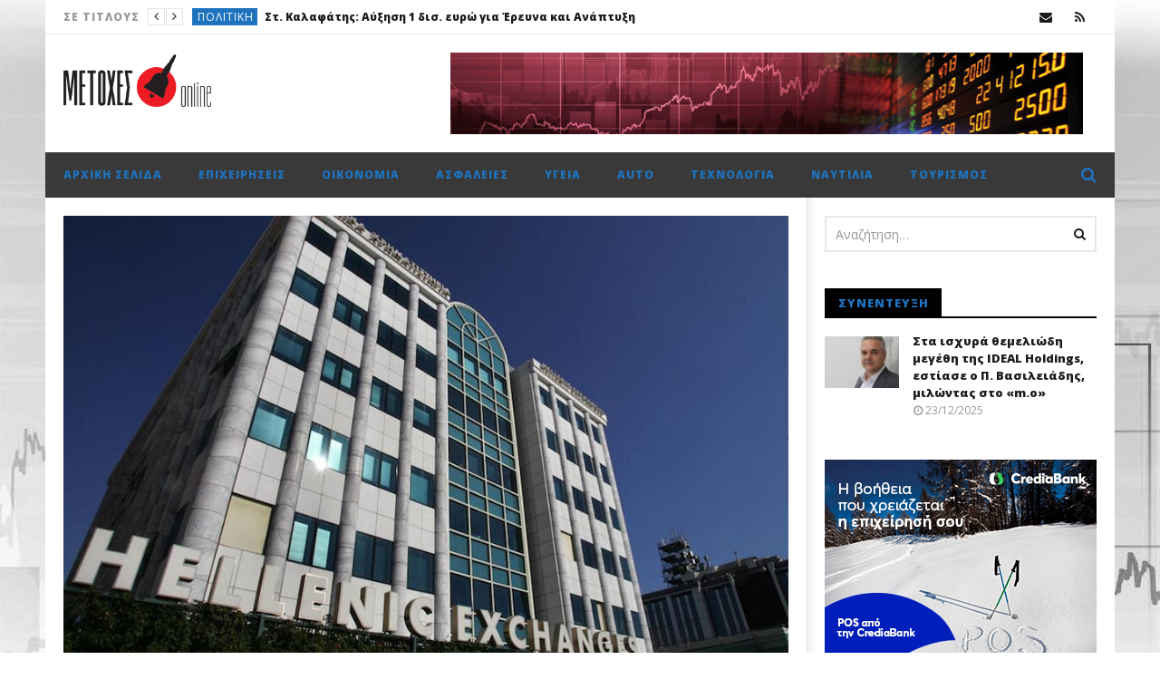

--- FILE ---
content_type: text/html; charset=UTF-8
request_url: https://metoxes.online/2018/05/%CE%BC%CE%B5-%CE%AC%CE%BD%CE%BF%CE%B4%CE%BF-030-%CE%BA%CE%B9%CE%BD%CE%B5%CE%AF%CF%84%CE%B1%CE%B9-%CF%84%CE%BF-%CF%87%CF%81%CE%B7%CE%BC%CE%B1%CF%84%CE%B9%CF%83%CF%84%CE%AE%CF%81%CE%B9%CE%BF-%CE%B1/
body_size: 24943
content:
<!DOCTYPE html>
<!--[if IE 7]>
<html class="ie ie7" lang="el">
<![endif]-->
<!--[if IE 8]>
<html class="ie ie8" lang="el">
<![endif]-->
<!--[if !(IE 7) | !(IE 8)  ]><!-->
<html lang="el">
<!--<![endif]--><head>
<meta charset="UTF-8">
<meta name="viewport" content="width=device-width, initial-scale=1">
<link rel="profile" href="https://gmpg.org/xfn/11">
<link rel="pingback" href="https://metoxes.online/xmlrpc.php">

<!-- Retina Logo-->
		<style type="text/css" >
		@media only screen and (-webkit-min-device-pixel-ratio: 2),(min-resolution: 192dpi) {
			/* Retina Logo */
			.primary-logo{background:url(https://metoxes.online/wp-content/uploads/2018/01/metoxes-online-site.png) no-repeat center; display:inline-block !important; background-size:contain;}
			.primary-logo img{ opacity:0; visibility:hidden}
			.primary-logo *{display:inline-block}
		}
	</style>
	
	<meta property="og:image" content="https://metoxes.online/wp-content/uploads/2018/02/xrimatistirioelini.jpg"/>
	<meta property="og:title" content="Με πτώση 0,12% έκλεισε το Χρηματιστήριο Αθηνών την Πέμπτη 10 Μαίου μετά απο διακυμάνσεις"/>
	<meta property="og:url" content="https://metoxes.online/2018/05/%ce%bc%ce%b5-%ce%ac%ce%bd%ce%bf%ce%b4%ce%bf-030-%ce%ba%ce%b9%ce%bd%ce%b5%ce%af%cf%84%ce%b1%ce%b9-%cf%84%ce%bf-%cf%87%cf%81%ce%b7%ce%bc%ce%b1%cf%84%ce%b9%cf%83%cf%84%ce%ae%cf%81%ce%b9%ce%bf-%ce%b1/"/>
	<meta property="og:site_name" content="Metoxes Online"/>
	<meta property="og:type" content="article"/>
	<meta property="og:description" content=""/>
    <meta property="fb:app_id" content="" />
    <!--Meta for twitter-->
    <meta name="twitter:card" value="summary" />
    <meta name="twitter:site" content="@Metoxes Online" />
    <meta name="twitter:title" content="Με πτώση 0,12% έκλεισε το Χρηματιστήριο Αθηνών την Πέμπτη 10 Μαίου μετά απο διακυμάνσεις" />
    <meta name="twitter:description" content="" />
    <meta name="twitter:image" content="https://metoxes.online/wp-content/uploads/2018/02/xrimatistirioelini.jpg" />
    <meta name="twitter:url" content="https://metoxes.online/2018/05/%ce%bc%ce%b5-%ce%ac%ce%bd%ce%bf%ce%b4%ce%bf-030-%ce%ba%ce%b9%ce%bd%ce%b5%ce%af%cf%84%ce%b1%ce%b9-%cf%84%ce%bf-%cf%87%cf%81%ce%b7%ce%bc%ce%b1%cf%84%ce%b9%cf%83%cf%84%ce%ae%cf%81%ce%b9%ce%bf-%ce%b1/" />    
	<meta property="description" content=""/>
	<title>Με πτώση 0,12% έκλεισε το Χρηματιστήριο Αθηνών την Πέμπτη 10 Μαίου μετά απο διακυμάνσεις &#8211; Metoxes Online</title>
<meta name='robots' content='max-image-preview:large' />
<link rel='dns-prefetch' href='//widgetlogic.org' />
<link rel='dns-prefetch' href='//fonts.googleapis.com' />
<link rel="alternate" type="application/rss+xml" title="Ροή RSS &raquo; Metoxes Online" href="https://metoxes.online/feed/" />
<link rel="alternate" type="application/rss+xml" title="Ροή Σχολίων &raquo; Metoxes Online" href="https://metoxes.online/comments/feed/" />
<link rel="alternate" type="application/rss+xml" title="Ροή Σχολίων Metoxes Online &raquo; Με πτώση 0,12% έκλεισε το Χρηματιστήριο Αθηνών την Πέμπτη 10 Μαίου μετά απο διακυμάνσεις" href="https://metoxes.online/2018/05/%ce%bc%ce%b5-%ce%ac%ce%bd%ce%bf%ce%b4%ce%bf-030-%ce%ba%ce%b9%ce%bd%ce%b5%ce%af%cf%84%ce%b1%ce%b9-%cf%84%ce%bf-%cf%87%cf%81%ce%b7%ce%bc%ce%b1%cf%84%ce%b9%cf%83%cf%84%ce%ae%cf%81%ce%b9%ce%bf-%ce%b1/feed/" />
<link rel="alternate" title="oEmbed (JSON)" type="application/json+oembed" href="https://metoxes.online/wp-json/oembed/1.0/embed?url=https%3A%2F%2Fmetoxes.online%2F2018%2F05%2F%25ce%25bc%25ce%25b5-%25ce%25ac%25ce%25bd%25ce%25bf%25ce%25b4%25ce%25bf-030-%25ce%25ba%25ce%25b9%25ce%25bd%25ce%25b5%25ce%25af%25cf%2584%25ce%25b1%25ce%25b9-%25cf%2584%25ce%25bf-%25cf%2587%25cf%2581%25ce%25b7%25ce%25bc%25ce%25b1%25cf%2584%25ce%25b9%25cf%2583%25cf%2584%25ce%25ae%25cf%2581%25ce%25b9%25ce%25bf-%25ce%25b1%2F" />
<link rel="alternate" title="oEmbed (XML)" type="text/xml+oembed" href="https://metoxes.online/wp-json/oembed/1.0/embed?url=https%3A%2F%2Fmetoxes.online%2F2018%2F05%2F%25ce%25bc%25ce%25b5-%25ce%25ac%25ce%25bd%25ce%25bf%25ce%25b4%25ce%25bf-030-%25ce%25ba%25ce%25b9%25ce%25bd%25ce%25b5%25ce%25af%25cf%2584%25ce%25b1%25ce%25b9-%25cf%2584%25ce%25bf-%25cf%2587%25cf%2581%25ce%25b7%25ce%25bc%25ce%25b1%25cf%2584%25ce%25b9%25cf%2583%25cf%2584%25ce%25ae%25cf%2581%25ce%25b9%25ce%25bf-%25ce%25b1%2F&#038;format=xml" />
<style id='wp-img-auto-sizes-contain-inline-css' type='text/css'>
img:is([sizes=auto i],[sizes^="auto," i]){contain-intrinsic-size:3000px 1500px}
/*# sourceURL=wp-img-auto-sizes-contain-inline-css */
</style>
<link rel='stylesheet' id='ct_shortcode_style-css' href='https://metoxes.online/wp-content/plugins/newstube-shortcodes/shortcodes/css/shortcode.css?ver=01c24d979d25e68cf4621010e16bffd7' type='text/css' media='all' />
<link rel='stylesheet' id='wti_like_post_style-css' href='https://metoxes.online/wp-content/plugins/wti-like-post/css/wti_like_post.css?ver=01c24d979d25e68cf4621010e16bffd7' type='text/css' media='all' />
<style id='wp-emoji-styles-inline-css' type='text/css'>

	img.wp-smiley, img.emoji {
		display: inline !important;
		border: none !important;
		box-shadow: none !important;
		height: 1em !important;
		width: 1em !important;
		margin: 0 0.07em !important;
		vertical-align: -0.1em !important;
		background: none !important;
		padding: 0 !important;
	}
/*# sourceURL=wp-emoji-styles-inline-css */
</style>
<style id='wp-block-library-inline-css' type='text/css'>
:root{--wp-block-synced-color:#7a00df;--wp-block-synced-color--rgb:122,0,223;--wp-bound-block-color:var(--wp-block-synced-color);--wp-editor-canvas-background:#ddd;--wp-admin-theme-color:#007cba;--wp-admin-theme-color--rgb:0,124,186;--wp-admin-theme-color-darker-10:#006ba1;--wp-admin-theme-color-darker-10--rgb:0,107,160.5;--wp-admin-theme-color-darker-20:#005a87;--wp-admin-theme-color-darker-20--rgb:0,90,135;--wp-admin-border-width-focus:2px}@media (min-resolution:192dpi){:root{--wp-admin-border-width-focus:1.5px}}.wp-element-button{cursor:pointer}:root .has-very-light-gray-background-color{background-color:#eee}:root .has-very-dark-gray-background-color{background-color:#313131}:root .has-very-light-gray-color{color:#eee}:root .has-very-dark-gray-color{color:#313131}:root .has-vivid-green-cyan-to-vivid-cyan-blue-gradient-background{background:linear-gradient(135deg,#00d084,#0693e3)}:root .has-purple-crush-gradient-background{background:linear-gradient(135deg,#34e2e4,#4721fb 50%,#ab1dfe)}:root .has-hazy-dawn-gradient-background{background:linear-gradient(135deg,#faaca8,#dad0ec)}:root .has-subdued-olive-gradient-background{background:linear-gradient(135deg,#fafae1,#67a671)}:root .has-atomic-cream-gradient-background{background:linear-gradient(135deg,#fdd79a,#004a59)}:root .has-nightshade-gradient-background{background:linear-gradient(135deg,#330968,#31cdcf)}:root .has-midnight-gradient-background{background:linear-gradient(135deg,#020381,#2874fc)}:root{--wp--preset--font-size--normal:16px;--wp--preset--font-size--huge:42px}.has-regular-font-size{font-size:1em}.has-larger-font-size{font-size:2.625em}.has-normal-font-size{font-size:var(--wp--preset--font-size--normal)}.has-huge-font-size{font-size:var(--wp--preset--font-size--huge)}.has-text-align-center{text-align:center}.has-text-align-left{text-align:left}.has-text-align-right{text-align:right}.has-fit-text{white-space:nowrap!important}#end-resizable-editor-section{display:none}.aligncenter{clear:both}.items-justified-left{justify-content:flex-start}.items-justified-center{justify-content:center}.items-justified-right{justify-content:flex-end}.items-justified-space-between{justify-content:space-between}.screen-reader-text{border:0;clip-path:inset(50%);height:1px;margin:-1px;overflow:hidden;padding:0;position:absolute;width:1px;word-wrap:normal!important}.screen-reader-text:focus{background-color:#ddd;clip-path:none;color:#444;display:block;font-size:1em;height:auto;left:5px;line-height:normal;padding:15px 23px 14px;text-decoration:none;top:5px;width:auto;z-index:100000}html :where(.has-border-color){border-style:solid}html :where([style*=border-top-color]){border-top-style:solid}html :where([style*=border-right-color]){border-right-style:solid}html :where([style*=border-bottom-color]){border-bottom-style:solid}html :where([style*=border-left-color]){border-left-style:solid}html :where([style*=border-width]){border-style:solid}html :where([style*=border-top-width]){border-top-style:solid}html :where([style*=border-right-width]){border-right-style:solid}html :where([style*=border-bottom-width]){border-bottom-style:solid}html :where([style*=border-left-width]){border-left-style:solid}html :where(img[class*=wp-image-]){height:auto;max-width:100%}:where(figure){margin:0 0 1em}html :where(.is-position-sticky){--wp-admin--admin-bar--position-offset:var(--wp-admin--admin-bar--height,0px)}@media screen and (max-width:600px){html :where(.is-position-sticky){--wp-admin--admin-bar--position-offset:0px}}

/*# sourceURL=wp-block-library-inline-css */
</style><style id='global-styles-inline-css' type='text/css'>
:root{--wp--preset--aspect-ratio--square: 1;--wp--preset--aspect-ratio--4-3: 4/3;--wp--preset--aspect-ratio--3-4: 3/4;--wp--preset--aspect-ratio--3-2: 3/2;--wp--preset--aspect-ratio--2-3: 2/3;--wp--preset--aspect-ratio--16-9: 16/9;--wp--preset--aspect-ratio--9-16: 9/16;--wp--preset--color--black: #000000;--wp--preset--color--cyan-bluish-gray: #abb8c3;--wp--preset--color--white: #ffffff;--wp--preset--color--pale-pink: #f78da7;--wp--preset--color--vivid-red: #cf2e2e;--wp--preset--color--luminous-vivid-orange: #ff6900;--wp--preset--color--luminous-vivid-amber: #fcb900;--wp--preset--color--light-green-cyan: #7bdcb5;--wp--preset--color--vivid-green-cyan: #00d084;--wp--preset--color--pale-cyan-blue: #8ed1fc;--wp--preset--color--vivid-cyan-blue: #0693e3;--wp--preset--color--vivid-purple: #9b51e0;--wp--preset--gradient--vivid-cyan-blue-to-vivid-purple: linear-gradient(135deg,rgb(6,147,227) 0%,rgb(155,81,224) 100%);--wp--preset--gradient--light-green-cyan-to-vivid-green-cyan: linear-gradient(135deg,rgb(122,220,180) 0%,rgb(0,208,130) 100%);--wp--preset--gradient--luminous-vivid-amber-to-luminous-vivid-orange: linear-gradient(135deg,rgb(252,185,0) 0%,rgb(255,105,0) 100%);--wp--preset--gradient--luminous-vivid-orange-to-vivid-red: linear-gradient(135deg,rgb(255,105,0) 0%,rgb(207,46,46) 100%);--wp--preset--gradient--very-light-gray-to-cyan-bluish-gray: linear-gradient(135deg,rgb(238,238,238) 0%,rgb(169,184,195) 100%);--wp--preset--gradient--cool-to-warm-spectrum: linear-gradient(135deg,rgb(74,234,220) 0%,rgb(151,120,209) 20%,rgb(207,42,186) 40%,rgb(238,44,130) 60%,rgb(251,105,98) 80%,rgb(254,248,76) 100%);--wp--preset--gradient--blush-light-purple: linear-gradient(135deg,rgb(255,206,236) 0%,rgb(152,150,240) 100%);--wp--preset--gradient--blush-bordeaux: linear-gradient(135deg,rgb(254,205,165) 0%,rgb(254,45,45) 50%,rgb(107,0,62) 100%);--wp--preset--gradient--luminous-dusk: linear-gradient(135deg,rgb(255,203,112) 0%,rgb(199,81,192) 50%,rgb(65,88,208) 100%);--wp--preset--gradient--pale-ocean: linear-gradient(135deg,rgb(255,245,203) 0%,rgb(182,227,212) 50%,rgb(51,167,181) 100%);--wp--preset--gradient--electric-grass: linear-gradient(135deg,rgb(202,248,128) 0%,rgb(113,206,126) 100%);--wp--preset--gradient--midnight: linear-gradient(135deg,rgb(2,3,129) 0%,rgb(40,116,252) 100%);--wp--preset--font-size--small: 13px;--wp--preset--font-size--medium: 20px;--wp--preset--font-size--large: 36px;--wp--preset--font-size--x-large: 42px;--wp--preset--spacing--20: 0.44rem;--wp--preset--spacing--30: 0.67rem;--wp--preset--spacing--40: 1rem;--wp--preset--spacing--50: 1.5rem;--wp--preset--spacing--60: 2.25rem;--wp--preset--spacing--70: 3.38rem;--wp--preset--spacing--80: 5.06rem;--wp--preset--shadow--natural: 6px 6px 9px rgba(0, 0, 0, 0.2);--wp--preset--shadow--deep: 12px 12px 50px rgba(0, 0, 0, 0.4);--wp--preset--shadow--sharp: 6px 6px 0px rgba(0, 0, 0, 0.2);--wp--preset--shadow--outlined: 6px 6px 0px -3px rgb(255, 255, 255), 6px 6px rgb(0, 0, 0);--wp--preset--shadow--crisp: 6px 6px 0px rgb(0, 0, 0);}:where(.is-layout-flex){gap: 0.5em;}:where(.is-layout-grid){gap: 0.5em;}body .is-layout-flex{display: flex;}.is-layout-flex{flex-wrap: wrap;align-items: center;}.is-layout-flex > :is(*, div){margin: 0;}body .is-layout-grid{display: grid;}.is-layout-grid > :is(*, div){margin: 0;}:where(.wp-block-columns.is-layout-flex){gap: 2em;}:where(.wp-block-columns.is-layout-grid){gap: 2em;}:where(.wp-block-post-template.is-layout-flex){gap: 1.25em;}:where(.wp-block-post-template.is-layout-grid){gap: 1.25em;}.has-black-color{color: var(--wp--preset--color--black) !important;}.has-cyan-bluish-gray-color{color: var(--wp--preset--color--cyan-bluish-gray) !important;}.has-white-color{color: var(--wp--preset--color--white) !important;}.has-pale-pink-color{color: var(--wp--preset--color--pale-pink) !important;}.has-vivid-red-color{color: var(--wp--preset--color--vivid-red) !important;}.has-luminous-vivid-orange-color{color: var(--wp--preset--color--luminous-vivid-orange) !important;}.has-luminous-vivid-amber-color{color: var(--wp--preset--color--luminous-vivid-amber) !important;}.has-light-green-cyan-color{color: var(--wp--preset--color--light-green-cyan) !important;}.has-vivid-green-cyan-color{color: var(--wp--preset--color--vivid-green-cyan) !important;}.has-pale-cyan-blue-color{color: var(--wp--preset--color--pale-cyan-blue) !important;}.has-vivid-cyan-blue-color{color: var(--wp--preset--color--vivid-cyan-blue) !important;}.has-vivid-purple-color{color: var(--wp--preset--color--vivid-purple) !important;}.has-black-background-color{background-color: var(--wp--preset--color--black) !important;}.has-cyan-bluish-gray-background-color{background-color: var(--wp--preset--color--cyan-bluish-gray) !important;}.has-white-background-color{background-color: var(--wp--preset--color--white) !important;}.has-pale-pink-background-color{background-color: var(--wp--preset--color--pale-pink) !important;}.has-vivid-red-background-color{background-color: var(--wp--preset--color--vivid-red) !important;}.has-luminous-vivid-orange-background-color{background-color: var(--wp--preset--color--luminous-vivid-orange) !important;}.has-luminous-vivid-amber-background-color{background-color: var(--wp--preset--color--luminous-vivid-amber) !important;}.has-light-green-cyan-background-color{background-color: var(--wp--preset--color--light-green-cyan) !important;}.has-vivid-green-cyan-background-color{background-color: var(--wp--preset--color--vivid-green-cyan) !important;}.has-pale-cyan-blue-background-color{background-color: var(--wp--preset--color--pale-cyan-blue) !important;}.has-vivid-cyan-blue-background-color{background-color: var(--wp--preset--color--vivid-cyan-blue) !important;}.has-vivid-purple-background-color{background-color: var(--wp--preset--color--vivid-purple) !important;}.has-black-border-color{border-color: var(--wp--preset--color--black) !important;}.has-cyan-bluish-gray-border-color{border-color: var(--wp--preset--color--cyan-bluish-gray) !important;}.has-white-border-color{border-color: var(--wp--preset--color--white) !important;}.has-pale-pink-border-color{border-color: var(--wp--preset--color--pale-pink) !important;}.has-vivid-red-border-color{border-color: var(--wp--preset--color--vivid-red) !important;}.has-luminous-vivid-orange-border-color{border-color: var(--wp--preset--color--luminous-vivid-orange) !important;}.has-luminous-vivid-amber-border-color{border-color: var(--wp--preset--color--luminous-vivid-amber) !important;}.has-light-green-cyan-border-color{border-color: var(--wp--preset--color--light-green-cyan) !important;}.has-vivid-green-cyan-border-color{border-color: var(--wp--preset--color--vivid-green-cyan) !important;}.has-pale-cyan-blue-border-color{border-color: var(--wp--preset--color--pale-cyan-blue) !important;}.has-vivid-cyan-blue-border-color{border-color: var(--wp--preset--color--vivid-cyan-blue) !important;}.has-vivid-purple-border-color{border-color: var(--wp--preset--color--vivid-purple) !important;}.has-vivid-cyan-blue-to-vivid-purple-gradient-background{background: var(--wp--preset--gradient--vivid-cyan-blue-to-vivid-purple) !important;}.has-light-green-cyan-to-vivid-green-cyan-gradient-background{background: var(--wp--preset--gradient--light-green-cyan-to-vivid-green-cyan) !important;}.has-luminous-vivid-amber-to-luminous-vivid-orange-gradient-background{background: var(--wp--preset--gradient--luminous-vivid-amber-to-luminous-vivid-orange) !important;}.has-luminous-vivid-orange-to-vivid-red-gradient-background{background: var(--wp--preset--gradient--luminous-vivid-orange-to-vivid-red) !important;}.has-very-light-gray-to-cyan-bluish-gray-gradient-background{background: var(--wp--preset--gradient--very-light-gray-to-cyan-bluish-gray) !important;}.has-cool-to-warm-spectrum-gradient-background{background: var(--wp--preset--gradient--cool-to-warm-spectrum) !important;}.has-blush-light-purple-gradient-background{background: var(--wp--preset--gradient--blush-light-purple) !important;}.has-blush-bordeaux-gradient-background{background: var(--wp--preset--gradient--blush-bordeaux) !important;}.has-luminous-dusk-gradient-background{background: var(--wp--preset--gradient--luminous-dusk) !important;}.has-pale-ocean-gradient-background{background: var(--wp--preset--gradient--pale-ocean) !important;}.has-electric-grass-gradient-background{background: var(--wp--preset--gradient--electric-grass) !important;}.has-midnight-gradient-background{background: var(--wp--preset--gradient--midnight) !important;}.has-small-font-size{font-size: var(--wp--preset--font-size--small) !important;}.has-medium-font-size{font-size: var(--wp--preset--font-size--medium) !important;}.has-large-font-size{font-size: var(--wp--preset--font-size--large) !important;}.has-x-large-font-size{font-size: var(--wp--preset--font-size--x-large) !important;}
/*# sourceURL=global-styles-inline-css */
</style>

<style id='classic-theme-styles-inline-css' type='text/css'>
/*! This file is auto-generated */
.wp-block-button__link{color:#fff;background-color:#32373c;border-radius:9999px;box-shadow:none;text-decoration:none;padding:calc(.667em + 2px) calc(1.333em + 2px);font-size:1.125em}.wp-block-file__button{background:#32373c;color:#fff;text-decoration:none}
/*# sourceURL=/wp-includes/css/classic-themes.min.css */
</style>
<link rel='stylesheet' id='block-widget-css' href='https://metoxes.online/wp-content/plugins/widget-logic/block_widget/css/widget.css?ver=1726231429' type='text/css' media='all' />
<link rel='stylesheet' id='contact-form-7-css' href='https://metoxes.online/wp-content/plugins/contact-form-7/includes/css/styles.css?ver=6.1.4' type='text/css' media='all' />
<link rel='stylesheet' id='widgetopts-styles-css' href='https://metoxes.online/wp-content/plugins/widget-options/assets/css/widget-options.css?ver=4.1.3' type='text/css' media='all' />
<link rel='stylesheet' id='bootstrap-css' href='https://metoxes.online/wp-content/themes/newstube/css/bootstrap.min.css?ver=01c24d979d25e68cf4621010e16bffd7' type='text/css' media='all' />
<link rel='stylesheet' id='font-awesome-css' href='https://metoxes.online/wp-content/themes/newstube/css/fonts/css/font-awesome.min.css?ver=4.3.0' type='text/css' media='all' />
<link rel='stylesheet' id='swiper-css' href='https://metoxes.online/wp-content/themes/newstube/js/swiper/idangerous.swiper.css?ver=01c24d979d25e68cf4621010e16bffd7' type='text/css' media='all' />
<link rel='stylesheet' id='malihu-scroll-css' href='https://metoxes.online/wp-content/themes/newstube/js/malihu-scroll/jquery.mCustomScrollbar.min.css?ver=01c24d979d25e68cf4621010e16bffd7' type='text/css' media='all' />
<link rel='stylesheet' id='cactus-style-css' href='https://metoxes.online/wp-content/themes/newstube/style.css?ver=01c24d979d25e68cf4621010e16bffd7' type='text/css' media='all' />
<link rel='stylesheet' id='google-fonts-css' href='//fonts.googleapis.com/css?family=Open+Sans%3A400%2C800%2C400italic%2C800italic&#038;ver=6.9' type='text/css' media='all' />
<script type="text/javascript" src="https://metoxes.online/wp-includes/js/jquery/jquery.min.js?ver=3.7.1" id="jquery-core-js"></script>
<script type="text/javascript" src="https://metoxes.online/wp-includes/js/jquery/jquery-migrate.min.js?ver=3.4.1" id="jquery-migrate-js"></script>
<script type="text/javascript" id="wti_like_post_script-js-extra">
/* <![CDATA[ */
var wtilp = {"ajax_url":"https://metoxes.online/wp-admin/admin-ajax.php"};
//# sourceURL=wti_like_post_script-js-extra
/* ]]> */
</script>
<script type="text/javascript" src="https://metoxes.online/wp-content/plugins/wti-like-post/js/wti_like_post.js?ver=01c24d979d25e68cf4621010e16bffd7" id="wti_like_post_script-js"></script>
<script type="text/javascript" id="ajax-request-js-extra">
/* <![CDATA[ */
var cactus = {"ajaxurl":"https://metoxes.online/wp-admin/admin-ajax.php","query_vars":{"page":0,"year":2018,"monthnum":5,"name":"%ce%bc%ce%b5-%ce%ac%ce%bd%ce%bf%ce%b4%ce%bf-030-%ce%ba%ce%b9%ce%bd%ce%b5%ce%af%cf%84%ce%b1%ce%b9-%cf%84%ce%bf-%cf%87%cf%81%ce%b7%ce%bc%ce%b1%cf%84%ce%b9%cf%83%cf%84%ce%ae%cf%81%ce%b9%ce%bf-%ce%b1","error":"","m":"","p":0,"post_parent":"","subpost":"","subpost_id":"","attachment":"","attachment_id":0,"pagename":"","page_id":0,"second":"","minute":"","hour":"","day":0,"w":0,"category_name":"","tag":"","cat":"","tag_id":"","author":"","author_name":"","feed":"","tb":"","paged":0,"meta_key":"","meta_value":"","preview":"","s":"","sentence":"","title":"","fields":"all","menu_order":"","embed":"","category__in":[],"category__not_in":[],"category__and":[],"post__in":[],"post__not_in":[],"post_name__in":[],"tag__in":[],"tag__not_in":[],"tag__and":[],"tag_slug__in":[],"tag_slug__and":[],"post_parent__in":[],"post_parent__not_in":[],"author__in":[],"author__not_in":[],"search_columns":[],"ignore_sticky_posts":false,"suppress_filters":false,"cache_results":true,"update_post_term_cache":true,"update_menu_item_cache":false,"lazy_load_term_meta":true,"update_post_meta_cache":true,"post_type":"","posts_per_page":18,"nopaging":false,"comments_per_page":"50","no_found_rows":false,"order":"DESC"},"current_url":"https://metoxes.online/2018/05/%CE%BC%CE%B5-%CE%AC%CE%BD%CE%BF%CE%B4%CE%BF-030-%CE%BA%CE%B9%CE%BD%CE%B5%CE%AF%CF%84%CE%B1%CE%B9-%CF%84%CE%BF-%CF%87%CF%81%CE%B7%CE%BC%CE%B1%CF%84%CE%B9%CF%83%CF%84%CE%AE%CF%81%CE%B9%CE%BF-%CE%B1"};
//# sourceURL=ajax-request-js-extra
/* ]]> */
</script>
<script type="text/javascript" src="https://metoxes.online/wp-content/themes/newstube/js/ajax.js?ver=01c24d979d25e68cf4621010e16bffd7" id="ajax-request-js"></script>
<script></script><link rel="https://api.w.org/" href="https://metoxes.online/wp-json/" /><link rel="alternate" title="JSON" type="application/json" href="https://metoxes.online/wp-json/wp/v2/posts/132175" /><link rel="EditURI" type="application/rsd+xml" title="RSD" href="https://metoxes.online/xmlrpc.php?rsd" />
<link rel="canonical" href="https://metoxes.online/2018/05/%ce%bc%ce%b5-%ce%ac%ce%bd%ce%bf%ce%b4%ce%bf-030-%ce%ba%ce%b9%ce%bd%ce%b5%ce%af%cf%84%ce%b1%ce%b9-%cf%84%ce%bf-%cf%87%cf%81%ce%b7%ce%bc%ce%b1%cf%84%ce%b9%cf%83%cf%84%ce%ae%cf%81%ce%b9%ce%bf-%ce%b1/" />
<meta name="generator" content="Powered by WPBakery Page Builder - drag and drop page builder for WordPress."/>
<!-- custom css -->
				<style type="text/css">#main-nav .navbar-brand {
    padding-top: 2px;
    padding-bottom: 10px;
}

#main-nav .container &gt; .navbar-header &gt; .navbar-brand img {
    max-height: 90px;
}

.widget-inner .textwidget {

    margin-bottom: 10px;
    margin-top: 10px;

}
.cactus-headline .swiper-slide a.title-slide {
    max-width: 700px;
}

.cactus-scb .cactus-listing-config.style-1 .primary-post-content .picture-content .content-abs-post .cactus-post-title &gt; a {

text-shadow: -1px 0 black, 0 1px black, 1px 0 black, 0 -1px black; 

}
#main-menu &gt; .navbar-default .main-menu-wrap { background-color: black; }

.cactus-breadcrumb {
  display: none;
}

.cactus-scb .cactus-listing-config.style-1 .primary-post-content .picture-content .content-abs-post .cactus-post-title a {
text-shadow: -1px 0 black, 0 1px black, 1px 0 black, 0 -1px black; 

}

.yarpp-related {
    display: none;
}

	/* background */
    .bg-main-color,
    .cactus-note-cat,
    .subs-button .subs-row .subs-cell a,
    #top-nav .navbar-nav>li ul:before,
    #main-menu .navbar-default .navbar-nav>li>a:hover, 
	#main-menu .navbar-default .navbar-nav>li.current-menu-item>a,
    #main-menu .navbar-default .navbar-nav>li:hover>a,
    #main-menu .navbar-nav>li ul:before,
    #main-menu .navbar-default.cactus-sticky-menu .navbar-nav>li>a:hover, 
    .cactus-nav.style-3 #main-menu .navbar-default.cactus-sticky-menu .navbar-nav>li>a:hover,
    .widget .widget-title:before,
    .cactus-related-posts .title-related-post:before,
    .cactus-now-playing,
    .post-style-gallery .pagination .swiper-pagination-switch:hover,
    .post-style-gallery .pagination .swiper-pagination-switch.swiper-active-switch,
    .cactus-video-list-content .cactus-widget-posts .cactus-widget-posts-item .video-active,
    .comments-area .comment-reply-title:before,
	.comments-area .comments-title:before,
    #main-menu .navbar-default .navbar-nav.user_submit>li>a:hover,
    .cactus-thumb-slider .bottom-absolute,
    .item-review h4:before,
    .item-review .box-progress .progress .progress-bar,
    .star-rating-block .rating-title:before,
    .cactus-slider-sync .cactus-silder-sync-listing .sync-img-content > div > .hr-active,
    .cactus-slider-sync[data-layout="vertical"] .cactus-silder-sync-listing .swiper-slide:before,
    footer .footer-info .link #menu-footer-menu li:after,
    body.archive.category .cactus-listing-heading h1,
    .widget.widget_shopping_cart .buttons a:last-child,
    .woocommerce .widget_price_filter .price_slider_amount .button,
    .woocommerce #reviews #review_form_wrapper h3:before,
    .single-product .upsells.products h2:before,
    .woocommerce-page #payment #place_order, .woocommerce-checkout form.login .form-row .button,
    .woocommerce div.product form.cart .button.single_add_to_cart_button,
    .wpb_row .woocommerce #payment #place_order,
    .wpb_row .woocommerce.add_to_cart_inline .button.add_to_cart_button:hover,
    .cactus-tab .cactus-tab-heading .cactus-tab-title span
	{background-color: #1e73be;}
	.woocommerce .sale-on{ border-top-color:#1e73be}
	/* color */
	
    .main-color,
	a, 
    a:focus,
	/*a:hover,*/
    .woocommerce .return-to-shop a.button:hover, .woocommerce .cart input.checkout-button.button, .woocommerce-shipping-calculator button.button:hover, .woocommerce .cart .button:hover, .woocommerce .cart input.button:hover,
	.woocommerce #review_form #respond .form-submit input,
    .woocommerce .widget_price_filter .price_slider_amount .button:hover,
    .widget_price_filter .price_slider_amount .button:hover, .widget.widget_shopping_cart .buttons a:hover,
    .btn-default:not(:hover):not(.load-more):not([data-dismiss="modal"]), 
    button:not(:hover):not(.load-more):not([data-dismiss="modal"]):not([name="calc_shipping"]):not(.button), 
    input[type=button]:not(:hover):not(.load-more):not([data-dismiss="modal"]), 
    input[type=submit]:not(:hover):not(.load-more):not([data-dismiss="modal"]):not([name="apply_coupon"]):not([name="update_cart"]):not([name="login"]), 
    .btn-default:not(:hover):not(.load-more):not([data-dismiss="modal"]):visited, 
    button:not(:hover):not(.load-more):not([data-dismiss="modal"]):visited, 
    input[type=button]:not(:hover):not(.load-more):not([data-dismiss="modal"]):visited, 
    input[type=submit]:not(:hover):not(.load-more):not([data-dismiss="modal"]):visited,
	.btn-large,
	.btn-large:visited,
	*[data-toggle="tooltip"]:not(.share-tool-block),
	.dark-div .cactus-info:hover,
	.cactus-note-point,
	#main-menu .navbar-default .navbar-nav>li>a,
	#off-canvas .off-menu ul li a:hover,
	#top-nav .navbar-nav.open-menu-mobile-top>li>ul>li a:hover,
	#main-menu .dropdown-mega .channel-content .row .content-item .video-item .item-head h3 a:hover,
	#main-menu .dropdown-mega .sub-menu-box-grid .columns li ul li.header,
    .cactus-sidebar .widget .widget-title,
    .tag-group a:hover,
	.tag-group a:focus,
    .cactus-listing-carousel-content .cactus-listing-config.style-1.style-3 .cactus-post-title > a:hover,
    .post-style-gallery .pre-carousel:hover,
	.post-style-gallery .next-carousel:hover,
    .dark-div .cactus-video-list-content .video-listing .cactus-widget-posts .widget-posts-title a:hover,
    .cactus-video-list-content .cactus-widget-posts .cactus-widget-posts-item.active .widget-posts-title a,
    footer .footer-info .link a:hover,
	.cactus-nav.style-4 #main-menu .navbar-default:not(.cactus-sticky-menu) .navbar-nav>li:hover>a,	
    .cactus-nav.style-4 #main-menu .navbar-default:not(.cactus-sticky-menu) .navbar-nav.user_submit>li>a:hover,    
    .cactus-nav.style-4 #main-menu .navbar-default:not(.cactus-sticky-menu) .navbar-nav>li.current-menu-item>a,
    .cactus-nav.style-4 #main-menu .navbar-default:not(.cactus-sticky-menu) .navbar-nav:not(.user_submit)>li>a:hover, 
	.cactus-nav.style-4 #main-menu .navbar-default:not(.cactus-sticky-menu) .navbar-nav:not(.user_submit)>li.current-menu-item>a, 
	.cactus-nav.style-4 #main-menu .navbar-default:not(.cactus-sticky-menu) .navbar-nav:not(.user_submit)>li:hover>a,	
    .wptt_TwitterTweets ul.fetched_tweets li.tweets_avatar .tweet_data a:hover,    
	.dark-div .widget_calendar a:hover,    
    
	.item-review .box-text .score,	
	.cactus-slider-sync .pre-carousel:hover,
	.cactus-slider-sync .next-carousel:hover,	
	.cactus-thumb-slider .thumb-content .swiper-slide .thumb-item:hover .cactus-note-cat,
	.cactus-thumb-slider .thumb-content .swiper-slide.active .thumb-item .cactus-note-cat,
	.cactus-thumb-slider .pre-carousel:hover,
	.cactus-thumb-slider .next-carousel:hover,	
	.cactus-banner-parallax .sub-content h3 a:hover,	
	.cactus-slider-wrap .cactus-slider-btn-prev:hover,
	.cactus-slider-wrap .cactus-slider-btn-next:hover,
	.cactus-scb .cactus-scb-title,	
	.cactus-banner-parallax-slider .cactus-info:hover,
	.cactus-banner-parallax-slider .dark-div .cactus-info:hover,	
	.cactus-carousel .pre-carousel:hover,
	.cactus-carousel .next-carousel:hover,
    .compare-table-wrapper .btn-default,
	.compare-table-wrapper .btn-default:visited,
	.cactus-topic-box .topic-box-title,
	.cactus-divider.style-4 > h6,
    .cactus-topic-box .topic-box-item a:hover,
    .cactus-change-video:hover .button-cell > span:last-child,  
    .easy-tab .tabs li.active a,
    .easy-tab .tabs li a:hover,
    .woocommerce .woocommerce-archive ul.products li.item-product .button:hover,
    .widget.widget_shopping_cart .buttons a:last-child:hover,
    .wpb_row .woocommerce ul.products li.item-product .button:hover,
    .wpb_row .woocommerce table.my_account_orders .button.view:hover,
    .cactus-topic-box .topic-box-item a:hover    
	{color: #1e73be;}
    
    @media(max-width:1024px) {
    	#wrap .cactus-nav #main-menu .navbar-default.cactus-sticky-menu .navbar-nav.open-menu-mobile>li>a:hover,
		#wrap .cactus-nav #main-menu .navbar-default.cactus-sticky-menu .navbar-nav.search-drop-down>li>a:hover,
		#wrap .cactus-nav #main-menu .navbar-default.cactus-sticky-menu .navbar-nav.user_submit>li>a:hover,
        #wrap .cactus-nav #main-menu .navbar-default.cactus-sticky-menu .navbar-nav.open-menu-mobile>li:hover>a,
		#wrap .cactus-nav #main-menu .navbar-default.cactus-sticky-menu .navbar-nav.search-drop-down>li:hover>a,
		#wrap .cactus-nav #main-menu .navbar-default.cactus-sticky-menu .navbar-nav.user_submit>li:hover>a {color: #1e73be;}
   	}

	/* border color */

	#main-menu .dropdown-mega .preview-mode,
	.cactus-nav.style-2 #main-menu,
	.cactus-nav.style-3 #main-menu,
	footer .footer-info,
	.compare-table-wrapper > .compare-table,
	#main-menu .search-drop-down>li>ul,
    .tm-multilink .multilink-table-wrap .multilink-item,
    .cactus-tab .cactus-tab-heading
	{
		border-color: #1e73be;
	}




        .sub-menu,
        #top-nav .navbar-nav>li>a,
        #top-nav .navbar-nav>li ul li a,
        #main-menu .navbar-default .navbar-nav>li>a,
        #main-menu .navbar-nav>li ul li a,
        .cactus-headline .title,
        #main-menu .navbar-default .navbar-nav.user_submit>li>a>span,
        .cactus-headline .cactus-note-cat,
        .cactus-headline .swiper-slide a.title-slide { font-size:12px;}
            .cactus-headline .button-prev, 
    		.cactus-headline .button-next {font-size:14px;}	            
		    	h1, .h1 { font-size:37px;} 	
		h2, .h2,
        .cactus-listing-config.style-1 .cactus-post-item.featured-post .cactus-post-title { font-size:30px;} 
        
        						
		h3, .h3 { font-size:24px;} 						
		h4, .h4 { font-size:19px;} 						
		h5, .h5 { font-size:15px;}							
    	h6, .h6,
        .easy-tab .tabs li a,
        .cactus-scb[data-style="1"] .cactus-listing-config.style-1 .cactus-post-item:not(:first-child) .cactus-post-title,
    	.cactus-scb[data-style="3"] .cactus-listing-config.style-1 .cactus-post-item:not(:first-child) .primary-post-content .picture-content .content-abs-post .cactus-post-title,
    	.cactus-scb[data-style="4"] .cactus-listing-config.style-1 .fix-right-style-4 .cactus-post-item .cactus-post-title,
    	.cactus-scb[data-style="5"] .cactus-listing-config.style-1 .primary-post-content .picture-content .content-abs-post .cactus-post-title,
    	.cactus-scb[data-style="6"] .cactus-listing-config.style-1 .cactus-post-item:not(:first-child) .cactus-post-title,
        .cactus-widget-posts.style-2 .widget-posts-title,
        .cactus-tab .cactus-tab-heading { font-size:13px}        
	





@media screen and (max-width: 600px) {
	/*
	Label the data
	*/
	.woocommerce-page table.shop_table td.product-remove:before {
		content: "DELETE";
	}
	
	.woocommerce-page table.shop_table td.product-thumbnail:before {
		content: "IMAGE";
	}
	
	.woocommerce-page table.shop_table td.product-name:before {
		content: "PRODUCT";
	}
	
	.woocommerce-page table.shop_table td.product-price:before {
		content: "PRICE";
	}
	
	.woocommerce-page table.shop_table td.product-quantity:before {
		content: "QUANTITY";
	}
	
	.woocommerce-page table.shop_table td.product-subtotal:before {
		content: "SUBTOTAL";
	}
	
	.woocommerce-page table.shop_table td.product-total:before {
		content: "TOTAL";
	}
}
</style>
			<!-- end custom css --><noscript><style> .wpb_animate_when_almost_visible { opacity: 1; }</style></noscript><link rel='stylesheet' id='yarppRelatedCss-css' href='https://metoxes.online/wp-content/plugins/yet-another-related-posts-plugin/style/related.css?ver=5.30.11' type='text/css' media='all' />
</head>
<body data-rsssl=1 class="wp-singular post-template-default single single-post postid-132175 single-format-standard wp-theme-newstube  group-blog wpb-js-composer js-comp-ver-8.7.1 vc_responsive">	

	 <style type="text/css" rel="stylesheet" scoped>#body-wrap{background: url(https://metoxes.online/wp-content/uploads/2018/01/Skin_background_metoxes.jpg)   fixed ;}</style><div id="body-wrap" class="">
    <div id="wrap">
        <header class="">
    	
<!--Navigation style-->
<div class="cactus-nav ">

    <!--Top NAV-->
    <div id="top-nav">

    <nav class="navbar navbar-default" role="navigation">
        <div class="container">
            <!--Headlines-->
             <aside id="headline_id-2" class="widget col-md-12 nav navbar-nav navbar-left cactus-headline rps-hidden module widget-col headline"><div class="widget-inner"><ul class="nav navbar-nav navbar-left rps-hidden"><li class="title">Σε τίτλους</li>
					<li class="navigation">
				       <div class="button-prev"><i class="fa fa-angle-left"></i></div>
				       <div class="button-next"><i class="fa fa-angle-right"></i></div>
				   	</li>
				   	<li class="cactus-swiper-container" data-settings="[mode:cactus-fix-composer]"><div class="swiper-wrapper">
				    			<div class="swiper-slide">
				<div class="cactus-note-cat"><a href="https://metoxes.online/category/politics/" title="View all posts in Πολιτική">Πολιτική</a>
                </div><a class="title-slide" href="https://metoxes.online/2026/01/%cf%83%cf%84-%ce%ba%ce%b1%ce%bb%ce%b1%cf%86%ce%ac%cf%84%ce%b7%cf%82-%ce%b1%cf%8d%ce%be%ce%b7%cf%83%ce%b7-1-%ce%b4%ce%b9%cf%83-%ce%b5%cf%85%cf%81%cf%8e-%ce%b3%ce%b9%ce%b1-%ce%ad%cf%81%ce%b5%cf%85/" title="Στ. Καλαφάτης: Αύξηση 1 δισ. ευρώ για Έρευνα και Ανάπτυξη">Στ. Καλαφάτης: Αύξηση 1 δισ. ευρώ για Έρευνα και Ανάπτυξη</a>
				    			</div>
				    			<div class="swiper-slide">
				<div class="cactus-note-cat"><a href="https://metoxes.online/category/insurance/" title="View all posts in Ασφάλειες">Ασφάλειες</a>
                </div><a class="title-slide" href="https://metoxes.online/2026/01/%ce%b5%ce%b1%ce%b5%ce%b5-%ce%bf%ce%b9-%cf%80%cf%81%ce%bf%ce%ba%ce%bb%ce%ae%cf%83%ce%b5%ce%b9%cf%82-%ce%ba%ce%b1%ce%b9-%ce%ba%ce%b5%ce%bd%cf%8c-%cf%80%cf%81%ce%bf%cf%83%cf%84%ce%b1%cf%83%ce%af%ce%b1/" title="ΕΑΕΕ: Οι προκλήσεις, το κενό προστασίας, στη πρωτοχρονιάτικη πίτα">ΕΑΕΕ: Οι προκλήσεις, το κενό προστασίας, στη πρωτοχρονιάτικη πίτα</a>
				    			</div>
				    			<div class="swiper-slide">
				<div class="cactus-note-cat"><a href="https://metoxes.online/category/shipping/" title="View all posts in Ναυτιλία">Ναυτιλία</a>
                </div><a class="title-slide" href="https://metoxes.online/2026/01/%ce%b2-%ce%ba%ce%b9%ce%ba%ce%af%ce%bb%ce%b9%ce%b1%cf%82-%ce%b7-%ce%b1%cf%83%cf%86%ce%ac%ce%bb%ce%b5%ce%b9%ce%b1-%cf%84%cf%89%ce%bd-%cf%84%cf%89%ce%bd-%cf%83%cf%85%ce%bd%ce%b1%ce%bd%ce%b8%cf%81%cf%8e/" title="Β. Κικίλιας: Πάνω απ’ όλα, η ασφάλεια όλων των συνανθρώπων">Β. Κικίλιας: Πάνω απ’ όλα, η ασφάλεια όλων των συνανθρώπων</a>
				    			</div>
				    			<div class="swiper-slide">
				<div class="cactus-note-cat"><a href="https://metoxes.online/category/shipping/" title="View all posts in Ναυτιλία">Ναυτιλία</a>
                </div><a class="title-slide" href="https://metoxes.online/2026/01/%cf%80%ce%ac%ce%bd%ce%bf%cf%82-%ce%bb%ce%b1%cf%83%ce%ba%ce%b1%cf%81%ce%af%ce%b4%ce%b7%cf%82-%cf%80%cf%81%ce%bf%cf%87%cf%8e%cf%81%ce%b7%cf%83%ce%b5-%cf%83%cf%84%ce%b7-%cf%80%ce%b1%cf%81%ce%b1%ce%b3/" title="Πάνος Λασκαρίδης: Προχώρησε στη παραγγελία δύο τάνκερ">Πάνος Λασκαρίδης: Προχώρησε στη παραγγελία δύο τάνκερ</a>
				    			</div>
				    			<div class="swiper-slide">
				<div class="cactus-note-cat"><a href="https://metoxes.online/category/market/" title="View all posts in Αγορές">Αγορές</a>
                </div><a class="title-slide" href="https://metoxes.online/2026/01/bofa-%ce%b7-%ce%bc%ce%b5%ce%b3%ce%ac%ce%bb%ce%b7-%ce%b1%ce%bd%ce%b1%cf%84%cf%81%ce%bf%cf%80%ce%ae-%cf%87%ce%b1%ce%bb%ce%ba%cf%8c%cf%82-vs-%cf%80%ce%b5%cf%84%cf%81%ce%ad%ce%bb%ce%b1%ce%b9%ce%bf/" title="BofA: Η μεγάλη ανατροπή, Χαλκός vs πετρέλαιο, στην Ευρωπαϊκή Ένωση">BofA: Η μεγάλη ανατροπή, Χαλκός vs πετρέλαιο, στην Ευρωπαϊκή Ένωση</a>
				    			</div></div></li></ul></div></aside>            <!--Headlines-->
            	
            <!--Share list-->
           		<ul class='nav navbar-nav navbar-right social-listing list-inline social-accounts'>
																														<li class="envelope"><a  href="mailto:info@metoxes.online" title='Email'><i class="fa fa-envelope"></i></a></li>
										<li class="rss"><a target='_blank' href="https://metoxes.online/feed/" title='RSS'><i class="fa fa-rss"></i></a></li>
						        		</ul>
		            <!--Share list-->

            <!--Menu-->
            <ul class="nav navbar-nav navbar-right rps-hidden top-menu-rps">
                            </ul><!--Menu-->

            <!--mobile-->
                        <!--mobile-->

        </div>
    </nav>

</div>    <!--Top NAV-->

    <!--Branding-->
    <div id="main-nav" class="nav-branding">
    <nav class="navbar navbar-default" role="navigation">
        <div class="container">

            <!--Logo-->
            <div class="navbar-header">
                <!--logo-->
                <a class="navbar-brand" href="https://metoxes.online">
                    <div class="primary-logo">
                                                <img src="https://metoxes.online/wp-content/uploads/2018/01/logo.png" alt="Metoxes Online" title="Metoxes Online">
                    </div>
                </a><!--logo-->
            </div><!--Logo-->
                            <ul class="nav navbar-nav navbar-right rps-hidden cactus-header-ads">
                    <li>                    <div class='ad ads_top_nav'><a href="https://metoxes.online/"><img class="alignnone size-full wp-image-12" src="https://metoxes.online/wp-content/uploads/2018/02/728x90-metoxes-online.jpg" alt="" width="728" height="90" /></a></div>
        	</li>
                </ul>
            
        </div>
    </nav>
</div>    <!--Branding-->

    <!--Primary menu-->
    <div id="main-menu">

    <nav class="navbar navbar-default " role="navigation">
        <div class="container">
            <div class="main-menu-wrap">
                                <ul class="nav navbar-nav cactus-logo-nav is-sticky-menu">
                    <li><a href="https://metoxes.online"><img src="https://metoxes.online/wp-content/uploads/2018/01/metoxes-online-site_small.png" alt="Metoxes Online" title="Metoxes Online"></a></li>
                </ul>
                                <ul class="nav navbar-nav open-menu-mobile">
                  <li class="show-mobile open-menu-mobile-rps"><a href="javascript:;"><i class="fa fa-bars"></i></a></li>
                </ul>
                
                                <!--HTML Struc (truemag)-->
                <ul class="nav navbar-nav cactus-main-menu ">
                    <li id="nav-menu-item-129301" class="main-menu-item menu-item-depth-0 menu-item menu-item-type-post_type menu-item-object-page menu-item-home"><a href="https://metoxes.online/" class="menu-link  main-menu-link">Αρχική σελίδα </a></li>
<li id="nav-menu-item-129305" class="main-menu-item menu-item-depth-0 menu-item menu-item-type-taxonomy menu-item-object-category"><a href="https://metoxes.online/category/business/" class="menu-link  main-menu-link">Επιχειρήσεις </a></li>
<li id="nav-menu-item-136224" class="main-menu-item menu-item-depth-0 menu-item menu-item-type-taxonomy menu-item-object-category"><a href="https://metoxes.online/category/economy/" class="menu-link  main-menu-link">Οικονομία </a></li>
<li id="nav-menu-item-136144" class="main-menu-item menu-item-depth-0 menu-item menu-item-type-taxonomy menu-item-object-category"><a href="https://metoxes.online/category/insurance/" class="menu-link  main-menu-link">Ασφάλειες </a></li>
<li id="nav-menu-item-136334" class="main-menu-item menu-item-depth-0 menu-item menu-item-type-taxonomy menu-item-object-category"><a href="https://metoxes.online/category/healthcare/" class="menu-link  main-menu-link">Υγεία </a></li>
<li id="nav-menu-item-136223" class="main-menu-item menu-item-depth-0 menu-item menu-item-type-taxonomy menu-item-object-category"><a href="https://metoxes.online/category/auto/" class="menu-link  main-menu-link">Auto </a></li>
<li id="nav-menu-item-136411" class="main-menu-item menu-item-depth-0 menu-item menu-item-type-taxonomy menu-item-object-category"><a href="https://metoxes.online/category/tech/" class="menu-link  main-menu-link">Τεχνολογία </a></li>
<li id="nav-menu-item-148921" class="main-menu-item menu-item-depth-0 menu-item menu-item-type-taxonomy menu-item-object-category"><a href="https://metoxes.online/category/shipping/" class="menu-link  main-menu-link">Ναυτιλία </a></li>
<li id="nav-menu-item-148922" class="main-menu-item menu-item-depth-0 menu-item menu-item-type-taxonomy menu-item-object-category"><a href="https://metoxes.online/category/tourism/" class="menu-link  main-menu-link">Τουρισμός </a></li>
                </ul>
                <!--HTML Struc (truemag)-->
				                                <!--Search-->
                <ul class="nav navbar-nav navbar-right search-drop-down dark-div">
                    <li>
                        <a href="javascript:;" class="open-search-main-menu"><i class="fa fa-search"></i><i class="fa fa-times"></i></a>
                        <ul class="search-main-menu">
                            <li>
                                <form action="https://metoxes.online" method="get">
                                    <input type="hidden" name="post_type" value="post">
                                    <input type="text" placeholder="Search..." name="s" value="">
                                    <i class="fa fa-search"></i>
                                    <input type="submit" value="search">
                                </form>
                            </li>
                        </ul>
                    </li>
                </ul>
                <!--Search-->
				            </div>
        </div>
    </nav>
	<input type="hidden" name="sticky_navigation" value="on"/>
</div>    <!--Primary menu-->

</div>
<!--Navigation style-->
        </header>
        
        
    <div id="cactus-body-container"> <!--Add class cactus-body-container for single page-->
        <div class="cactus-single-page cactus-sidebar-control sb-right  ">
            <div class="container">
                <div class="row">
					                    <div class="main-content-col col-md-12 cactus-config-single">
						                        
                        <!--breadcrumb-->
                        <ol class="cactus-breadcrumb" itemscope itemtype="http://schema.org/BreadcrumbList"><li itemprop="itemListElement" itemscope itemtype="http://schema.org/ListItem"><a itemprop="item" href="https://metoxes.online/"><span itemprop="name">Home</span></a><meta itemprop="position" content="1" /></li> <i class="fa fa-angle-right"></i> <li itemprop="itemListElement" itemscope itemtype="http://schema.org/ListItem"><a itemprop="item" href="https://metoxes.online/category/market/"><span itemprop="name">Αγορές</span></a><meta itemprop="position" content="2" /></li>  <i class="fa fa-angle-right"></i> <li itemprop="itemListElement" itemscope itemtype="http://schema.org/ListItem"><a itemprop="item" href="https://metoxes.online/category/market/greek-market/"><span itemprop="name">Ελληνική αγορά</span></a><meta itemprop="position" content="3" /></li>  <i class="fa fa-angle-right"></i> <li itemprop="itemListElement" itemscope itemtype="http://schema.org/ListItem" class="current"><span itemprop="name">Με πτώση 0,12% έκλεισε το Χρηματιστήριο Αθηνών την Πέμπτη 10 Μαίου μετά απο διακυμάνσεις</span><meta itemprop="position" content="4" /></li></ol><!-- .breadcrumbs -->                        <!--breadcrumb-->
                                                <div id='single-post' class="single-post-content">
                                                                                    <article data-id="132175" data-url='https://metoxes.online/2018/05/%ce%bc%ce%b5-%ce%ac%ce%bd%ce%bf%ce%b4%ce%bf-030-%ce%ba%ce%b9%ce%bd%ce%b5%ce%af%cf%84%ce%b1%ce%b9-%cf%84%ce%bf-%cf%87%cf%81%ce%b7%ce%bc%ce%b1%cf%84%ce%b9%cf%83%cf%84%ce%ae%cf%81%ce%b9%ce%bf-%ce%b1/' data-timestamp='1525983150' data-count='0' data-enable-fb-comment='0' id="post-132175" class="cactus-single-content post-132175 post type-post status-publish format-standard has-post-thumbnail hentry category-greek-market tag-122 tag-248 tag-120" >
                                    											<div class="style-post">
    	                            <img src="https://metoxes.online/wp-content/uploads/2018/02/xrimatistirioelini.jpg" alt="Με πτώση 0,12% έκλεισε το Χρηματιστήριο Αθηνών την Πέμπτη 10 Μαίου μετά απο διακυμάνσεις" class="featured">
                                    </div>
    		<div class="heading-post">
			<!--info-->
			<div class="posted-on">
						        	
				<div class="cactus-note-cat"><a href="https://metoxes.online/category/market/greek-market/" title="View all posts in Ελληνική αγορά">Ελληνική αγορά</a>
                </div>							<div class="fix-responsive"></div>
				<a href="https://metoxes.online/2018/05/%ce%bc%ce%b5-%ce%ac%ce%bd%ce%bf%ce%b4%ce%bf-030-%ce%ba%ce%b9%ce%bd%ce%b5%ce%af%cf%84%ce%b1%ce%b9-%cf%84%ce%bf-%cf%87%cf%81%ce%b7%ce%bc%ce%b1%cf%84%ce%b9%cf%83%cf%84%ce%ae%cf%81%ce%b9%ce%bf-%ce%b1/" class="cactus-info" rel="bookmark"><time datetime="2018-05-10T20:12:30+03:00" class="entry-date updated">10/05/2018</time></a>				<span class="vcard author">
					<span class="fn"><a href="https://metoxes.online/author/press-room/" title="Άρθρα του/της press-room" rel="author">press-room</a></span>
				</span>
				<a href="https://metoxes.online/2018/05/%ce%bc%ce%b5-%ce%ac%ce%bd%ce%bf%ce%b4%ce%bf-030-%ce%ba%ce%b9%ce%bd%ce%b5%ce%af%cf%84%ce%b1%ce%b9-%cf%84%ce%bf-%cf%87%cf%81%ce%b7%ce%bc%ce%b1%cf%84%ce%b9%cf%83%cf%84%ce%ae%cf%81%ce%b9%ce%bf-%ce%b1/#respond" class="comment cactus-info">0</a>
			</div><!--info-->

			<!--Title-->
			<h1 class="h3 title entry-title">
									Με πτώση 0,12% έκλεισε το Χρηματιστήριο Αθηνών την Πέμπτη 10 Μαίου μετά απο διακυμάνσεις									
			</h1>
			<!--Title-->

		</div>
		    		<div class="update_design_post_on">
			<div class="posted-on">
								<a href="https://metoxes.online/2018/05/%ce%bc%ce%b5-%ce%ac%ce%bd%ce%bf%ce%b4%ce%bf-030-%ce%ba%ce%b9%ce%bd%ce%b5%ce%af%cf%84%ce%b1%ce%b9-%cf%84%ce%bf-%cf%87%cf%81%ce%b7%ce%bc%ce%b1%cf%84%ce%b9%cf%83%cf%84%ce%ae%cf%81%ce%b9%ce%bf-%ce%b1/#respond" class="comment cactus-info">0</a>
			</div>
		</div>

		
		<div class="cactus-share-and-like ">
						<a class="share-tool-block open-cactus-share" data-toggle="tooltip" data-placement="top" href="javascript:;" title="share" data-original-title="social share">
				<i class="fa fa-share-alt"></i>
				<i class="fa fa-times"></i>
							</a>
									
			
						<div class="share-tool-block like-button _check-like-id-132175" data-like="like" data-unlike="dislike">
				<div class='watch-action'><div class='watch-position align-left'><div class='action-like'><a class='lbg-style1 like-132175 jlk' href='javascript:void(0)' data-task='like' data-post_id='132175' data-nonce='66bd1a9d82' rel='nofollow'><img class='wti-pixel' src='https://metoxes.online/wp-content/plugins/wti-like-post/images/pixel.gif' title='Like' /><span class='lc-132175 lc'>0</span></a></div><div class='action-unlike'><a class='unlbg-style1 unlike-132175 jlk' href='javascript:void(0)' data-task='unlike' data-post_id='132175' data-nonce='66bd1a9d82' rel='nofollow'><img class='wti-pixel' src='https://metoxes.online/wp-content/plugins/wti-like-post/images/pixel.gif' title='Unlike' /><span class='unlc-132175 unlc'>0</span></a></div> </div> <div class='status-132175 status align-left'></div></div><div class='wti-clear'></div>			</div>
						<div class="share-tool-block like-information">
				<div class="cactus-like-bar"><span style="width:50%;"></span></div>
				<div class="like-dislike pull-right">
					<span class="like"><i class="fa fa-thumbs-up"></i>&nbsp; 0</span>
					<span class="dislike"><i class="fa fa-thumbs-down"></i>&nbsp; 0</span>
				</div>
			</div>
			<script>
				/*like*/
				var __like_number_132175 = document.createElement('SPAN');
				__like_number_132175.className = 'lc';
				var __like_numbertext_132175 = document.createTextNode('0');
				__like_number_132175.appendChild(__like_numbertext_132175);
				var __likediv_132175 = document.querySelector('._check-like-id-132175 .lbg-style1');
				__likediv_132175.appendChild(__like_number_132175);

				/*unlike*/
				var __unlike_number_132175 = document.createElement('SPAN');
				__unlike_number_132175.className = 'unlc';
				var __unlike_numbertext_132175 = document.createTextNode('0');
				__unlike_number_132175.appendChild(__unlike_numbertext_132175);
				var __unlikediv_132175 = document.querySelector('._check-like-id-132175 .unlbg-style1');
				__unlikediv_132175.appendChild(__unlike_number_132175);
			</script>
						<a href="javascript:;" class="share-tool-block open-carousel-listing pull-right">more&nbsp; <i class="fa fa-angle-down"></i></a>
						<div class="clearfix"></div>

			<!--Share-->
								<ul class="social-listing list-inline change-color">
	  				  		<li class="facebook">
		  		 	<a class="trasition-all" title="Share on Facebook" href="#" target="_blank" rel="nofollow" onclick="window.open('https://www.facebook.com/sharer/sharer.php?u='+'https%3A%2F%2Fmetoxes.online%2F2018%2F05%2F%25ce%25bc%25ce%25b5-%25ce%25ac%25ce%25bd%25ce%25bf%25ce%25b4%25ce%25bf-030-%25ce%25ba%25ce%25b9%25ce%25bd%25ce%25b5%25ce%25af%25cf%2584%25ce%25b1%25ce%25b9-%25cf%2584%25ce%25bf-%25cf%2587%25cf%2581%25ce%25b7%25ce%25bc%25ce%25b1%25cf%2584%25ce%25b9%25cf%2583%25cf%2584%25ce%25ae%25cf%2581%25ce%25b9%25ce%25bf-%25ce%25b1%2F','facebook-share-dialog','width=626,height=436');return false;"><i class="fa fa-facebook"></i>
		  		 	</a>
		  		</li>
	    			    	<li class="twitter">
			    	<a class="trasition-all" href="#" title="Share on Twitter" rel="nofollow" target="_blank" onclick="window.open('http://twitter.com/share?text=%CE%9C%CE%B5+%CF%80%CF%84%CF%8E%CF%83%CE%B7+0%2C12%25+%CE%AD%CE%BA%CE%BB%CE%B5%CE%B9%CF%83%CE%B5+%CF%84%CE%BF+%CE%A7%CF%81%CE%B7%CE%BC%CE%B1%CF%84%CE%B9%CF%83%CF%84%CE%AE%CF%81%CE%B9%CE%BF+%CE%91%CE%B8%CE%B7%CE%BD%CF%8E%CE%BD+%CF%84%CE%B7%CE%BD+%CE%A0%CE%AD%CE%BC%CF%80%CF%84%CE%B7+10+%CE%9C%CE%B1%CE%AF%CE%BF%CF%85+%CE%BC%CE%B5%CF%84%CE%AC+%CE%B1%CF%80%CE%BF+%CE%B4%CE%B9%CE%B1%CE%BA%CF%85%CE%BC%CE%AC%CE%BD%CF%83%CE%B5%CE%B9%CF%82&amp;url=https%3A%2F%2Fmetoxes.online%2F2018%2F05%2F%25ce%25bc%25ce%25b5-%25ce%25ac%25ce%25bd%25ce%25bf%25ce%25b4%25ce%25bf-030-%25ce%25ba%25ce%25b9%25ce%25bd%25ce%25b5%25ce%25af%25cf%2584%25ce%25b1%25ce%25b9-%25cf%2584%25ce%25bf-%25cf%2587%25cf%2581%25ce%25b7%25ce%25bc%25ce%25b1%25cf%2584%25ce%25b9%25cf%2583%25cf%2584%25ce%25ae%25cf%2581%25ce%25b9%25ce%25bf-%25ce%25b1%2F','twitter-share-dialog','width=626,height=436');return false;"><i class="fa fa-twitter"></i>
			    	</a>
		    	</li>
	    					   	<li class="linkedin">
				   	 	<a class="trasition-all" href="#" title="Share on LinkedIn" rel="nofollow" target="_blank" onclick="window.open('http://www.linkedin.com/shareArticle?mini=true&amp;url=https%3A%2F%2Fmetoxes.online%2F2018%2F05%2F%25ce%25bc%25ce%25b5-%25ce%25ac%25ce%25bd%25ce%25bf%25ce%25b4%25ce%25bf-030-%25ce%25ba%25ce%25b9%25ce%25bd%25ce%25b5%25ce%25af%25cf%2584%25ce%25b1%25ce%25b9-%25cf%2584%25ce%25bf-%25cf%2587%25cf%2581%25ce%25b7%25ce%25bc%25ce%25b1%25cf%2584%25ce%25b9%25cf%2583%25cf%2584%25ce%25ae%25cf%2581%25ce%25b9%25ce%25bf-%25ce%25b1%2F&amp;title=%CE%9C%CE%B5+%CF%80%CF%84%CF%8E%CF%83%CE%B7+0%2C12%25+%CE%AD%CE%BA%CE%BB%CE%B5%CE%B9%CF%83%CE%B5+%CF%84%CE%BF+%CE%A7%CF%81%CE%B7%CE%BC%CE%B1%CF%84%CE%B9%CF%83%CF%84%CE%AE%CF%81%CE%B9%CE%BF+%CE%91%CE%B8%CE%B7%CE%BD%CF%8E%CE%BD+%CF%84%CE%B7%CE%BD+%CE%A0%CE%AD%CE%BC%CF%80%CF%84%CE%B7+10+%CE%9C%CE%B1%CE%AF%CE%BF%CF%85+%CE%BC%CE%B5%CF%84%CE%AC+%CE%B1%CF%80%CE%BF+%CE%B4%CE%B9%CE%B1%CE%BA%CF%85%CE%BC%CE%AC%CE%BD%CF%83%CE%B5%CE%B9%CF%82&amp;source=Metoxes+Online','linkedin-share-dialog','width=626,height=436');return false;"><i class="fa fa-linkedin"></i>
				   	 	</a>
				   	</li>
		   				   	<li class="tumblr">
			   	   <a class="trasition-all" href="#" title="Share on Tumblr" rel="nofollow" target="_blank" onclick="window.open('http://www.tumblr.com/share/link?url=https%3A%2F%2Fmetoxes.online%2F2018%2F05%2F%25ce%25bc%25ce%25b5-%25ce%25ac%25ce%25bd%25ce%25bf%25ce%25b4%25ce%25bf-030-%25ce%25ba%25ce%25b9%25ce%25bd%25ce%25b5%25ce%25af%25cf%2584%25ce%25b1%25ce%25b9-%25cf%2584%25ce%25bf-%25cf%2587%25cf%2581%25ce%25b7%25ce%25bc%25ce%25b1%25cf%2584%25ce%25b9%25cf%2583%25cf%2584%25ce%25ae%25cf%2581%25ce%25b9%25ce%25bf-%25ce%25b1%2F&amp;name=%CE%9C%CE%B5+%CF%80%CF%84%CF%8E%CF%83%CE%B7+0%2C12%25+%CE%AD%CE%BA%CE%BB%CE%B5%CE%B9%CF%83%CE%B5+%CF%84%CE%BF+%CE%A7%CF%81%CE%B7%CE%BC%CE%B1%CF%84%CE%B9%CF%83%CF%84%CE%AE%CF%81%CE%B9%CE%BF+%CE%91%CE%B8%CE%B7%CE%BD%CF%8E%CE%BD+%CF%84%CE%B7%CE%BD+%CE%A0%CE%AD%CE%BC%CF%80%CF%84%CE%B7+10+%CE%9C%CE%B1%CE%AF%CE%BF%CF%85+%CE%BC%CE%B5%CF%84%CE%AC+%CE%B1%CF%80%CE%BF+%CE%B4%CE%B9%CE%B1%CE%BA%CF%85%CE%BC%CE%AC%CE%BD%CF%83%CE%B5%CE%B9%CF%82','tumblr-share-dialog','width=626,height=436');return false;"><i class="fa fa-tumblr"></i>
			   	   </a>
			   	</li>
	    			    	 <li class="google-plus">
		    	 	<a class="trasition-all" href="#" title="Share on Google Plus" rel="nofollow" target="_blank" onclick="window.open('https://plus.google.com/share?url=https%3A%2F%2Fmetoxes.online%2F2018%2F05%2F%25ce%25bc%25ce%25b5-%25ce%25ac%25ce%25bd%25ce%25bf%25ce%25b4%25ce%25bf-030-%25ce%25ba%25ce%25b9%25ce%25bd%25ce%25b5%25ce%25af%25cf%2584%25ce%25b1%25ce%25b9-%25cf%2584%25ce%25bf-%25cf%2587%25cf%2581%25ce%25b7%25ce%25bc%25ce%25b1%25cf%2584%25ce%25b9%25cf%2583%25cf%2584%25ce%25ae%25cf%2581%25ce%25b9%25ce%25bf-%25ce%25b1%2F','googleplus-share-dialog','width=626,height=436');return false;"><i class="fa fa-google-plus"></i>
		    	 	</a>
		    	 </li>
	    	 		    	 <li class="pinterest">
		    	 	<a class="trasition-all" href="#" title="Pin this" rel="nofollow" target="_blank" onclick="window.open('//pinterest.com/pin/create/button/?url=https%3A%2F%2Fmetoxes.online%2F2018%2F05%2F%25ce%25bc%25ce%25b5-%25ce%25ac%25ce%25bd%25ce%25bf%25ce%25b4%25ce%25bf-030-%25ce%25ba%25ce%25b9%25ce%25bd%25ce%25b5%25ce%25af%25cf%2584%25ce%25b1%25ce%25b9-%25cf%2584%25ce%25bf-%25cf%2587%25cf%2581%25ce%25b7%25ce%25bc%25ce%25b1%25cf%2584%25ce%25b9%25cf%2583%25cf%2584%25ce%25ae%25cf%2581%25ce%25b9%25ce%25bf-%25ce%25b1%2F&amp;media=https%3A%2F%2Fmetoxes.online%2Fwp-content%2Fuploads%2F2018%2F02%2Fxrimatistirioelini.jpg&amp;description=%CE%9C%CE%B5+%CF%80%CF%84%CF%8E%CF%83%CE%B7+0%2C12%25+%CE%AD%CE%BA%CE%BB%CE%B5%CE%B9%CF%83%CE%B5+%CF%84%CE%BF+%CE%A7%CF%81%CE%B7%CE%BC%CE%B1%CF%84%CE%B9%CF%83%CF%84%CE%AE%CF%81%CE%B9%CE%BF+%CE%91%CE%B8%CE%B7%CE%BD%CF%8E%CE%BD+%CF%84%CE%B7%CE%BD+%CE%A0%CE%AD%CE%BC%CF%80%CF%84%CE%B7+10+%CE%9C%CE%B1%CE%AF%CE%BF%CF%85+%CE%BC%CE%B5%CF%84%CE%AC+%CE%B1%CF%80%CE%BF+%CE%B4%CE%B9%CE%B1%CE%BA%CF%85%CE%BC%CE%AC%CE%BD%CF%83%CE%B5%CE%B9%CF%82','pin-share-dialog','width=626,height=436');return false;"><i class="fa fa-pinterest"></i>
		    	 	</a>
		    	 </li>
	    	 		    	 <li class="vk">
		    	 	<a class="trasition-all" href="#" title="Share on VK" rel="nofollow" target="_blank" onclick="window.open('//vkontakte.ru/share.php?url=https%3A%2F%2Fmetoxes.online%2F2018%2F05%2F%25ce%25bc%25ce%25b5-%25ce%25ac%25ce%25bd%25ce%25bf%25ce%25b4%25ce%25bf-030-%25ce%25ba%25ce%25b9%25ce%25bd%25ce%25b5%25ce%25af%25cf%2584%25ce%25b1%25ce%25b9-%25cf%2584%25ce%25bf-%25cf%2587%25cf%2581%25ce%25b7%25ce%25bc%25ce%25b1%25cf%2584%25ce%25b9%25cf%2583%25cf%2584%25ce%25ae%25cf%2581%25ce%25b9%25ce%25bf-%25ce%25b1%2F','vk-share-dialog','width=626,height=436');return false;"><i class="fa fa-vk"></i>
		    	 	</a>
		    	 </li>
	    	 		    	<li class="email">
			    	<a class="trasition-all" href="mailto:?subject=%CE%9C%CE%B5+%CF%80%CF%84%CF%8E%CF%83%CE%B7+0%2C12%25+%CE%AD%CE%BA%CE%BB%CE%B5%CE%B9%CF%83%CE%B5+%CF%84%CE%BF+%CE%A7%CF%81%CE%B7%CE%BC%CE%B1%CF%84%CE%B9%CF%83%CF%84%CE%AE%CF%81%CE%B9%CE%BF+%CE%91%CE%B8%CE%B7%CE%BD%CF%8E%CE%BD+%CF%84%CE%B7%CE%BD+%CE%A0%CE%AD%CE%BC%CF%80%CF%84%CE%B7+10+%CE%9C%CE%B1%CE%AF%CE%BF%CF%85+%CE%BC%CE%B5%CF%84%CE%AC+%CE%B1%CF%80%CE%BF+%CE%B4%CE%B9%CE%B1%CE%BA%CF%85%CE%BC%CE%AC%CE%BD%CF%83%CE%B5%CE%B9%CF%82&amp;body=https%3A%2F%2Fmetoxes.online%2F2018%2F05%2F%25ce%25bc%25ce%25b5-%25ce%25ac%25ce%25bd%25ce%25bf%25ce%25b4%25ce%25bf-030-%25ce%25ba%25ce%25b9%25ce%25bd%25ce%25b5%25ce%25af%25cf%2584%25ce%25b1%25ce%25b9-%25cf%2584%25ce%25bf-%25cf%2587%25cf%2581%25ce%25b7%25ce%25bc%25ce%25b1%25cf%2584%25ce%25b9%25cf%2583%25cf%2584%25ce%25ae%25cf%2581%25ce%25b9%25ce%25bf-%25ce%25b1%2F" title="Email this"><i class="fa fa-envelope"></i>
			    	</a>
			   	</li>
		   		    </ul>
        						<!--Share-->
		</div>

					<!--listing video-->
			<div class="cactus-transition-open">
				<div class="cactus-listing-carousel">
					<a class="pre-carousel" href="javascript:;"><i class="fa fa-angle-left"></i></a>
					<a class="next-carousel" href="javascript:;"><i class="fa fa-angle-right"></i></a>
					<div class="pagination"></div>
					<div class="cactus-listing-carousel-content">
						<!--Listing-->
						<div class="cactus-listing-wrap">
							<!--Config-->
							<div class="cactus-listing-config style-1 style-3"> <!--addClass: style-1 + (style-2 -> style-n)-->

								<div class="container">
									<div class="row">

										<div class="col-md-12 cactus-listing-content"> <!--ajax div-->

											<div class="cactus-sub-wrap">
												<div class="cactus-swiper-container" data-settings='["mode":"cactus-fix-composer"]'>
													<div class="swiper-wrapper">
													<!--Now playing item-->
														<div class="swiper-slide ">
															<!--item listing-->
															<div class="cactus-post-item hentry active">
																<!--content-->
																<div class="entry-content">
																	<div class="primary-post-content"> <!--addClass: related-post, no-picture -->
																																				<!--picture-->
																		<div class="picture">
																			<div class="picture-content">
																				<a href="https://metoxes.online/2018/05/%ce%bc%ce%b5-%ce%ac%ce%bd%ce%bf%ce%b4%ce%bf-030-%ce%ba%ce%b9%ce%bd%ce%b5%ce%af%cf%84%ce%b1%ce%b9-%cf%84%ce%bf-%cf%87%cf%81%ce%b7%ce%bc%ce%b1%cf%84%ce%b9%cf%83%cf%84%ce%ae%cf%81%ce%b9%ce%bf-%ce%b1/" title="Με πτώση 0,12% έκλεισε το Χρηματιστήριο Αθηνών την Πέμπτη 10 Μαίου μετά απο διακυμάνσεις">
																					<img src="https://metoxes.online/wp-content/uploads/2018/02/xrimatistirioelini-253x189.jpg"
     			srcset="https://metoxes.online/wp-content/uploads/2018/02/xrimatistirioelini-253x189.jpg 253w, https://metoxes.online/wp-content/uploads/2018/02/xrimatistirioelini-380x285.jpg 380w"
     			sizes="(max-width: 253px) 100vw, 253px"
				alt="xrimatistirioelini"/>																					<div class="thumb-overlay"></div>
																					<i class="fa fa-play-circle-o cactus-icon-fix"></i>
																					<div class="cactus-now-playing"> now viewing</div>
																				</a>
																			</div>

																		</div><!--picture-->
																																				<div class="content">

																			<!--Title-->
																			<h3 class="h6 cactus-post-title entry-title">
																				<a href="https://metoxes.online/2018/05/%ce%bc%ce%b5-%ce%ac%ce%bd%ce%bf%ce%b4%ce%bf-030-%ce%ba%ce%b9%ce%bd%ce%b5%ce%af%cf%84%ce%b1%ce%b9-%cf%84%ce%bf-%cf%87%cf%81%ce%b7%ce%bc%ce%b1%cf%84%ce%b9%cf%83%cf%84%ce%ae%cf%81%ce%b9%ce%bf-%ce%b1/" title="title="Με πτώση 0,12% έκλεισε το Χρηματιστήριο Αθηνών την Πέμπτη 10 Μαίου μετά απο διακυμάνσεις"">Με πτώση 0,12% έκλεισε το Χρηματιστήριο Αθηνών την Πέμπτη 10 Μαίου μετά απο διακυμάνσεις</a>
																			</h3><!--Title-->
																			<div class="posted-on">
																				<a href="https://metoxes.online/2018/05/%ce%bc%ce%b5-%ce%ac%ce%bd%ce%bf%ce%b4%ce%bf-030-%ce%ba%ce%b9%ce%bd%ce%b5%ce%af%cf%84%ce%b1%ce%b9-%cf%84%ce%bf-%cf%87%cf%81%ce%b7%ce%bc%ce%b1%cf%84%ce%b9%cf%83%cf%84%ce%ae%cf%81%ce%b9%ce%bf-%ce%b1/" class="cactus-info" rel="bookmark"><time datetime="2018-05-10T20:12:30+03:00" class="entry-date updated">10/05/2018</time></a>																				<span class="vcard author">
																					<span class="fn"><a href="https://metoxes.online/author/press-room/" title="Άρθρα του/της press-room" rel="author">press-room</a></span>
																				</span>
																			</div>

																			<div class="cactus-last-child"></div> <!--fix pixel no remove-->
																		</div>
																	</div>

																</div><!--content-->

															</div><!--item listing-->
														</div>
													<!--End playing item-->
																											<div class="swiper-slide">
															<!--item listing-->
															<div class="cactus-post-item hentry">
																<!--content-->
																<div class="entry-content">
																	<div class="primary-post-content"> <!--addClass: related-post, no-picture -->
																																					<!--picture-->
																			<div class="picture">
																				<div class="picture-content">
																					<a href="https://metoxes.online/2026/01/%cf%83%cf%84-%ce%ba%ce%b1%ce%bb%ce%b1%cf%86%ce%ac%cf%84%ce%b7%cf%82-%ce%b1%cf%8d%ce%be%ce%b7%cf%83%ce%b7-1-%ce%b4%ce%b9%cf%83-%ce%b5%cf%85%cf%81%cf%8e-%ce%b3%ce%b9%ce%b1-%ce%ad%cf%81%ce%b5%cf%85/" title="Στ. Καλαφάτης: Αύξηση 1 δισ. ευρώ για Έρευνα και Ανάπτυξη">
																						<img src="https://metoxes.online/wp-content/uploads/2026/01/Kalafatis-18-01-26-e1768780359360-253x189.jpg"
     			srcset="https://metoxes.online/wp-content/uploads/2026/01/Kalafatis-18-01-26-e1768780359360-253x189.jpg 253w, https://metoxes.online/wp-content/uploads/2026/01/Kalafatis-18-01-26-e1768780359360-380x285.jpg 380w"
     			sizes="(max-width: 253px) 100vw, 253px"
				alt="Kalafatis 18 01 26"/>																						<div class="thumb-overlay"></div>
																																												<div class="cactus-now-playing"> now playing</div>
																					</a>
																				</div>

																			</div><!--picture-->
																																				<div class="content">

																			<!--Title-->
																			<h3 class="h6 cactus-post-title entry-title">
																				<a href="https://metoxes.online/2026/01/%cf%83%cf%84-%ce%ba%ce%b1%ce%bb%ce%b1%cf%86%ce%ac%cf%84%ce%b7%cf%82-%ce%b1%cf%8d%ce%be%ce%b7%cf%83%ce%b7-1-%ce%b4%ce%b9%cf%83-%ce%b5%cf%85%cf%81%cf%8e-%ce%b3%ce%b9%ce%b1-%ce%ad%cf%81%ce%b5%cf%85/" title="Στ. Καλαφάτης: Αύξηση 1 δισ. ευρώ για Έρευνα και Ανάπτυξη">Στ. Καλαφάτης: Αύξηση 1 δισ. ευρώ για Έρευνα και Ανάπτυξη</a>
																			</h3><!--Title-->
																			<div class="posted-on">
																				<a href="https://metoxes.online/2018/05/%ce%bc%ce%b5-%ce%ac%ce%bd%ce%bf%ce%b4%ce%bf-030-%ce%ba%ce%b9%ce%bd%ce%b5%ce%af%cf%84%ce%b1%ce%b9-%cf%84%ce%bf-%cf%87%cf%81%ce%b7%ce%bc%ce%b1%cf%84%ce%b9%cf%83%cf%84%ce%ae%cf%81%ce%b9%ce%bf-%ce%b1/" class="cactus-info" rel="bookmark"><time datetime="2018-05-10T20:12:30+03:00" class="entry-date updated">10/05/2018</time></a>																				<span class="vcard author">
																					<span class="fn"><a href="https://metoxes.online/author/press-room/" title="Άρθρα του/της press-room" rel="author">press-room</a></span>
																				</span>
																			</div>

																			<div class="cactus-last-child"></div> <!--fix pixel no remove-->
																		</div>
																	</div>

																</div><!--content-->

															</div><!--item listing-->
														</div>
													 														<div class="swiper-slide">
															<!--item listing-->
															<div class="cactus-post-item hentry">
																<!--content-->
																<div class="entry-content">
																	<div class="primary-post-content"> <!--addClass: related-post, no-picture -->
																																					<!--picture-->
																			<div class="picture">
																				<div class="picture-content">
																					<a href="https://metoxes.online/2026/01/%ce%b5%ce%b1%ce%b5%ce%b5-%ce%bf%ce%b9-%cf%80%cf%81%ce%bf%ce%ba%ce%bb%ce%ae%cf%83%ce%b5%ce%b9%cf%82-%ce%ba%ce%b1%ce%b9-%ce%ba%ce%b5%ce%bd%cf%8c-%cf%80%cf%81%ce%bf%cf%83%cf%84%ce%b1%cf%83%ce%af%ce%b1/" title="ΕΑΕΕ: Οι προκλήσεις, το κενό προστασίας, στη πρωτοχρονιάτικη πίτα">
																						<img src="https://metoxes.online/wp-content/uploads/2026/01/EAEE-anagnostopoylos_alampasi_sarrigeorgioy_papaspyropoyloy-18-01-26-253x189.jpg"
     			srcset="https://metoxes.online/wp-content/uploads/2026/01/EAEE-anagnostopoylos_alampasi_sarrigeorgioy_papaspyropoyloy-18-01-26-253x189.jpg 253w, https://metoxes.online/wp-content/uploads/2026/01/EAEE-anagnostopoylos_alampasi_sarrigeorgioy_papaspyropoyloy-18-01-26-380x285.jpg 380w"
     			sizes="(max-width: 253px) 100vw, 253px"
				alt="EAEE anagnostopoylos_alampasi_sarrigeorgioy_papaspyropoyloy 18 01 26"/>																						<div class="thumb-overlay"></div>
																																												<div class="cactus-now-playing"> now playing</div>
																					</a>
																				</div>

																			</div><!--picture-->
																																				<div class="content">

																			<!--Title-->
																			<h3 class="h6 cactus-post-title entry-title">
																				<a href="https://metoxes.online/2026/01/%ce%b5%ce%b1%ce%b5%ce%b5-%ce%bf%ce%b9-%cf%80%cf%81%ce%bf%ce%ba%ce%bb%ce%ae%cf%83%ce%b5%ce%b9%cf%82-%ce%ba%ce%b1%ce%b9-%ce%ba%ce%b5%ce%bd%cf%8c-%cf%80%cf%81%ce%bf%cf%83%cf%84%ce%b1%cf%83%ce%af%ce%b1/" title="ΕΑΕΕ: Οι προκλήσεις, το κενό προστασίας, στη πρωτοχρονιάτικη πίτα">ΕΑΕΕ: Οι προκλήσεις, το κενό προστασίας, στη πρωτοχρονιάτικη πίτα</a>
																			</h3><!--Title-->
																			<div class="posted-on">
																				<a href="https://metoxes.online/2018/05/%ce%bc%ce%b5-%ce%ac%ce%bd%ce%bf%ce%b4%ce%bf-030-%ce%ba%ce%b9%ce%bd%ce%b5%ce%af%cf%84%ce%b1%ce%b9-%cf%84%ce%bf-%cf%87%cf%81%ce%b7%ce%bc%ce%b1%cf%84%ce%b9%cf%83%cf%84%ce%ae%cf%81%ce%b9%ce%bf-%ce%b1/" class="cactus-info" rel="bookmark"><time datetime="2018-05-10T20:12:30+03:00" class="entry-date updated">10/05/2018</time></a>																				<span class="vcard author">
																					<span class="fn"><a href="https://metoxes.online/author/press-room/" title="Άρθρα του/της press-room" rel="author">press-room</a></span>
																				</span>
																			</div>

																			<div class="cactus-last-child"></div> <!--fix pixel no remove-->
																		</div>
																	</div>

																</div><!--content-->

															</div><!--item listing-->
														</div>
													 														<div class="swiper-slide">
															<!--item listing-->
															<div class="cactus-post-item hentry">
																<!--content-->
																<div class="entry-content">
																	<div class="primary-post-content"> <!--addClass: related-post, no-picture -->
																																					<!--picture-->
																			<div class="picture">
																				<div class="picture-content">
																					<a href="https://metoxes.online/2026/01/%ce%b2-%ce%ba%ce%b9%ce%ba%ce%af%ce%bb%ce%b9%ce%b1%cf%82-%ce%b7-%ce%b1%cf%83%cf%86%ce%ac%ce%bb%ce%b5%ce%b9%ce%b1-%cf%84%cf%89%ce%bd-%cf%84%cf%89%ce%bd-%cf%83%cf%85%ce%bd%ce%b1%ce%bd%ce%b8%cf%81%cf%8e/" title="Β. Κικίλιας: Πάνω απ’ όλα, η ασφάλεια όλων των συνανθρώπων">
																						<img src="https://metoxes.online/wp-content/uploads/2026/01/Kikilias-18-01-26-scaled-e1768772439411-253x189.jpg"
     			srcset="https://metoxes.online/wp-content/uploads/2026/01/Kikilias-18-01-26-scaled-e1768772439411-253x189.jpg 253w, https://metoxes.online/wp-content/uploads/2026/01/Kikilias-18-01-26-scaled-e1768772439411-760x570.jpg 760w, https://metoxes.online/wp-content/uploads/2026/01/Kikilias-18-01-26-scaled-e1768772439411-380x285.jpg 380w"
     			sizes="(max-width: 253px) 100vw, 253px"
				alt="Kikilias 18 01 26"/>																						<div class="thumb-overlay"></div>
																																												<div class="cactus-now-playing"> now playing</div>
																					</a>
																				</div>

																			</div><!--picture-->
																																				<div class="content">

																			<!--Title-->
																			<h3 class="h6 cactus-post-title entry-title">
																				<a href="https://metoxes.online/2026/01/%ce%b2-%ce%ba%ce%b9%ce%ba%ce%af%ce%bb%ce%b9%ce%b1%cf%82-%ce%b7-%ce%b1%cf%83%cf%86%ce%ac%ce%bb%ce%b5%ce%b9%ce%b1-%cf%84%cf%89%ce%bd-%cf%84%cf%89%ce%bd-%cf%83%cf%85%ce%bd%ce%b1%ce%bd%ce%b8%cf%81%cf%8e/" title="Β. Κικίλιας: Πάνω απ’ όλα, η ασφάλεια όλων των συνανθρώπων">Β. Κικίλιας: Πάνω απ’ όλα, η ασφάλεια όλων των συνανθρώπων</a>
																			</h3><!--Title-->
																			<div class="posted-on">
																				<a href="https://metoxes.online/2018/05/%ce%bc%ce%b5-%ce%ac%ce%bd%ce%bf%ce%b4%ce%bf-030-%ce%ba%ce%b9%ce%bd%ce%b5%ce%af%cf%84%ce%b1%ce%b9-%cf%84%ce%bf-%cf%87%cf%81%ce%b7%ce%bc%ce%b1%cf%84%ce%b9%cf%83%cf%84%ce%ae%cf%81%ce%b9%ce%bf-%ce%b1/" class="cactus-info" rel="bookmark"><time datetime="2018-05-10T20:12:30+03:00" class="entry-date updated">10/05/2018</time></a>																				<span class="vcard author">
																					<span class="fn"><a href="https://metoxes.online/author/press-room/" title="Άρθρα του/της press-room" rel="author">press-room</a></span>
																				</span>
																			</div>

																			<div class="cactus-last-child"></div> <!--fix pixel no remove-->
																		</div>
																	</div>

																</div><!--content-->

															</div><!--item listing-->
														</div>
													 
													</div>
												</div>

											</div>

										</div>

									</div>
								</div>

							</div><!--Config-->
						</div><!--Listing-->
					</div>
				</div>
			</div>
			<!--listing video-->
		    
	<div class="body-content " >
    	
		<p><strong><img fetchpriority="high" decoding="async" class="alignleft size-medium wp-image-129475" src="https://metoxes.online/wp-content/uploads/2018/02/xrimatin2-300x169.jpg" alt="" width="300" height="169" srcset="https://metoxes.online/wp-content/uploads/2018/02/xrimatin2-300x169.jpg 300w, https://metoxes.online/wp-content/uploads/2018/02/xrimatin2-768x432.jpg 768w, https://metoxes.online/wp-content/uploads/2018/02/xrimatin2.jpg 770w" sizes="(max-width: 300px) 100vw, 300px" />Στις 817,66, μονάδες ο Γενικός Δείκτης. Στα 54,13 εκατ. ευρώ η αξία των συναλλαγών. </strong></p>
<p>Στις 817,66 μονάδες έκλεισε  ο Γενικός Δείκτης Τιμών του Χρηματιστηρίου Αθηνών  με πτώση κατά 0,12% σε σχέση με το κλείσιμο της Τετάρτης. Η αξία των συναλλαγών διαμορφώθηκε  στα 54,13 εκατ. ευρώ.</p>
<p>Η ενδοσυνεδριακή πορεία του Δείκτη παρουσίασε διακυμάνσεις. Η αγορά εμφανίστηκε  επιφυλακτική αναμένοντας τα αποτελέσματα της έρευνας που διεξάγει η εταιρεία που τοποθετήθηκε από την Επιτροπή Κεφαλαιαγοράς για την υπόθεση της μετοχής της Folli Follie. Σύντομα επίσης θα αρχίσουν να ανακοινώνονται τα αποτελέσματα των Τραπεζών για το πρώτο τρίμηνο του 2018. Σημειώνεται ότι οι έντονες πτωτικές τάσεις που εμφανίσθηκαν στις πρώτες ώρες της συνεδρίασης οφείλονται στην πτώση των τιμών των μετοχών της ΔΕΗ και της Folli Follie. Τελικά οι διευκρινίσεις της εταιρείας με ανακοίνωση προς το χρηματιστήριο είχαν κάποιο αντίκρυσμα, καθώς η τιμή της μετοχής της, η οποία εμφάνισε ενδισυνεδριακές απώλειες 8%, περίπου, έκλεισε τελικά με πτώση 1,84%.</p>
<div class='yarpp yarpp-related yarpp-related-website yarpp-template-list'>
<!-- YARPP List -->
<h3>Σχετικά θέματα:</h3><ol>
<li><a href="https://metoxes.online/2018/05/%ce%bc%ce%b5-%cf%80%cf%84%cf%8e%cf%83%ce%b7-107-%ce%ba%ce%b9%ce%bd%ce%b5%ce%af%cf%84%ce%b1%ce%b9-%cf%84%ce%bf-%cf%87%cf%81%ce%b7%ce%bc%ce%b1%cf%84%ce%b9%cf%83%cf%84%ce%ae%cf%81%ce%b9%ce%bf-%ce%b1/" rel="bookmark" title="Με άνοδο 0,89% έκλεισε το Χρηματιστήριο Αθηνών την Τρίτη 8 Μαίου">Με άνοδο 0,89% έκλεισε το Χρηματιστήριο Αθηνών την Τρίτη 8 Μαίου</a></li>
<li><a href="https://metoxes.online/2022/12/ffasset-corporate-%cf%84%ce%bf-project-%cf%84%ce%b7%cf%82-folli-follie%cf%84%ce%ad%cf%83%cf%83%ce%b5%cf%81%ce%b1-%cf%87%cf%81%cf%8c%ce%bd%ce%b9%ce%b1-%ce%bc%ce%b5%cf%84%ce%ac/" rel="bookmark" title="FF Asset Corporate: Το «project» της Folli Follie,τέσσερα χρόνια μετά">FF Asset Corporate: Το «project» της Folli Follie,τέσσερα χρόνια μετά</a></li>
<li><a href="https://metoxes.online/2018/05/%ce%bc%ce%b5-%cf%80%cf%84%cf%8e%cf%83%ce%b7-193-%ce%ba%ce%b9%ce%bd%ce%b5%ce%af%cf%84%ce%b1%ce%b9-%cf%84%ce%bf-%cf%87%cf%81%ce%b7%ce%bc%ce%b1%cf%84%ce%b9%cf%83%cf%84%ce%ae%cf%81%ce%b9%ce%bf-%ce%b1/" rel="bookmark" title="Με μεγάλη πτώση 1,84% έκλεισε το Χρηματιστήριο Αθηνών την Παρασκευή 4 Μαίου, λόγω Folli Follie">Με μεγάλη πτώση 1,84% έκλεισε το Χρηματιστήριο Αθηνών την Παρασκευή 4 Μαίου, λόγω Folli Follie</a></li>
<li><a href="https://metoxes.online/2018/05/%ce%bc%ce%b5-%cf%80%cf%84%cf%8e%cf%83%ce%b7-089-%ce%ba%ce%b9%ce%bd%ce%b5%ce%af%cf%84%ce%b1%ce%b9-%cf%84%ce%bf-%cf%87%cf%81%ce%b7%ce%bc%ce%b1%cf%84%ce%b9%cf%83%cf%84%ce%ae%cf%81%ce%b9%ce%bf-%ce%b1/" rel="bookmark" title="Με πτώση 2,18%, μετά από μίνι &#8211; κραχ, έκλεισε το Χρηματιστήριο Αθηνών την Πέμπτη 3 Μαίου">Με πτώση 2,18%, μετά από μίνι &#8211; κραχ, έκλεισε το Χρηματιστήριο Αθηνών την Πέμπτη 3 Μαίου</a></li>
</ol>
</div>
	</div><!-- .entry-content -->

    
                
        <div class="tag-group">
        <span>tags:</span>
         <a href="https://metoxes.online/tag/%ce%b3%ce%b5%ce%bd%ce%b9%ce%ba%cf%8c%cf%82-%ce%b4%ce%b5%ce%af%ce%ba%cf%84%ce%b7%cf%82/" rel="tag">Γενικός Δείκτης</a> <a href="https://metoxes.online/tag/%cf%87-%ce%b1/" rel="tag">Χ.Α.</a> <a href="https://metoxes.online/tag/%cf%87%cf%81%ce%b7%ce%bc%ce%b1%cf%84%ce%b9%cf%83%cf%84%ce%ae%cf%81%ce%b9%ce%bf-%ce%b1%ce%b8%ce%b7%ce%bd%cf%8e%ce%bd/" rel="tag">Χρηματιστήριο Αθηνών</a>    </div>
    
		<div class="cactus-share-and-like fix-bottom">
						<a class="share-tool-block open-cactus-share" data-toggle="tooltip" data-placement="top" href="javascript:;" title="share" data-original-title="social share">
				<i class="fa fa-share-alt"></i>
				<i class="fa fa-times"></i>
							</a>
									
			
						<div class="share-tool-block like-button fix-bottom_check-like-id-132175" data-like="like" data-unlike="dislike">
				<div class='watch-action'><div class='watch-position align-left'><div class='action-like'><a class='lbg-style1 like-132175 jlk' href='javascript:void(0)' data-task='like' data-post_id='132175' data-nonce='66bd1a9d82' rel='nofollow'><img class='wti-pixel' src='https://metoxes.online/wp-content/plugins/wti-like-post/images/pixel.gif' title='Like' /><span class='lc-132175 lc'>0</span></a></div><div class='action-unlike'><a class='unlbg-style1 unlike-132175 jlk' href='javascript:void(0)' data-task='unlike' data-post_id='132175' data-nonce='66bd1a9d82' rel='nofollow'><img class='wti-pixel' src='https://metoxes.online/wp-content/plugins/wti-like-post/images/pixel.gif' title='Unlike' /><span class='unlc-132175 unlc'>0</span></a></div> </div> <div class='status-132175 status align-left'></div></div><div class='wti-clear'></div>			</div>
						<div class="share-tool-block like-information">
				<div class="cactus-like-bar"><span style="width:50%;"></span></div>
				<div class="like-dislike pull-right">
					<span class="like"><i class="fa fa-thumbs-up"></i>&nbsp; 0</span>
					<span class="dislike"><i class="fa fa-thumbs-down"></i>&nbsp; 0</span>
				</div>
			</div>
			<script>
				/*like*/
				var __like_number_132175 = document.createElement('SPAN');
				__like_number_132175.className = 'lc';
				var __like_numbertext_132175 = document.createTextNode('0');
				__like_number_132175.appendChild(__like_numbertext_132175);
				var __likediv_132175 = document.querySelector('.fix-bottom_check-like-id-132175 .lbg-style1');
				__likediv_132175.appendChild(__like_number_132175);

				/*unlike*/
				var __unlike_number_132175 = document.createElement('SPAN');
				__unlike_number_132175.className = 'unlc';
				var __unlike_numbertext_132175 = document.createTextNode('0');
				__unlike_number_132175.appendChild(__unlike_numbertext_132175);
				var __unlikediv_132175 = document.querySelector('.fix-bottom_check-like-id-132175 .unlbg-style1');
				__unlikediv_132175.appendChild(__unlike_number_132175);
			</script>
						<div class="clearfix"></div>

			<!--Share-->
								<ul class="social-listing list-inline change-color">
	  				  		<li class="facebook">
		  		 	<a class="trasition-all" title="Share on Facebook" href="#" target="_blank" rel="nofollow" onclick="window.open('https://www.facebook.com/sharer/sharer.php?u='+'https%3A%2F%2Fmetoxes.online%2F2018%2F05%2F%25ce%25bc%25ce%25b5-%25ce%25ac%25ce%25bd%25ce%25bf%25ce%25b4%25ce%25bf-030-%25ce%25ba%25ce%25b9%25ce%25bd%25ce%25b5%25ce%25af%25cf%2584%25ce%25b1%25ce%25b9-%25cf%2584%25ce%25bf-%25cf%2587%25cf%2581%25ce%25b7%25ce%25bc%25ce%25b1%25cf%2584%25ce%25b9%25cf%2583%25cf%2584%25ce%25ae%25cf%2581%25ce%25b9%25ce%25bf-%25ce%25b1%2F','facebook-share-dialog','width=626,height=436');return false;"><i class="fa fa-facebook"></i>
		  		 	</a>
		  		</li>
	    			    	<li class="twitter">
			    	<a class="trasition-all" href="#" title="Share on Twitter" rel="nofollow" target="_blank" onclick="window.open('http://twitter.com/share?text=%CE%9C%CE%B5+%CF%80%CF%84%CF%8E%CF%83%CE%B7+0%2C12%25+%CE%AD%CE%BA%CE%BB%CE%B5%CE%B9%CF%83%CE%B5+%CF%84%CE%BF+%CE%A7%CF%81%CE%B7%CE%BC%CE%B1%CF%84%CE%B9%CF%83%CF%84%CE%AE%CF%81%CE%B9%CE%BF+%CE%91%CE%B8%CE%B7%CE%BD%CF%8E%CE%BD+%CF%84%CE%B7%CE%BD+%CE%A0%CE%AD%CE%BC%CF%80%CF%84%CE%B7+10+%CE%9C%CE%B1%CE%AF%CE%BF%CF%85+%CE%BC%CE%B5%CF%84%CE%AC+%CE%B1%CF%80%CE%BF+%CE%B4%CE%B9%CE%B1%CE%BA%CF%85%CE%BC%CE%AC%CE%BD%CF%83%CE%B5%CE%B9%CF%82&amp;url=https%3A%2F%2Fmetoxes.online%2F2018%2F05%2F%25ce%25bc%25ce%25b5-%25ce%25ac%25ce%25bd%25ce%25bf%25ce%25b4%25ce%25bf-030-%25ce%25ba%25ce%25b9%25ce%25bd%25ce%25b5%25ce%25af%25cf%2584%25ce%25b1%25ce%25b9-%25cf%2584%25ce%25bf-%25cf%2587%25cf%2581%25ce%25b7%25ce%25bc%25ce%25b1%25cf%2584%25ce%25b9%25cf%2583%25cf%2584%25ce%25ae%25cf%2581%25ce%25b9%25ce%25bf-%25ce%25b1%2F','twitter-share-dialog','width=626,height=436');return false;"><i class="fa fa-twitter"></i>
			    	</a>
		    	</li>
	    					   	<li class="linkedin">
				   	 	<a class="trasition-all" href="#" title="Share on LinkedIn" rel="nofollow" target="_blank" onclick="window.open('http://www.linkedin.com/shareArticle?mini=true&amp;url=https%3A%2F%2Fmetoxes.online%2F2018%2F05%2F%25ce%25bc%25ce%25b5-%25ce%25ac%25ce%25bd%25ce%25bf%25ce%25b4%25ce%25bf-030-%25ce%25ba%25ce%25b9%25ce%25bd%25ce%25b5%25ce%25af%25cf%2584%25ce%25b1%25ce%25b9-%25cf%2584%25ce%25bf-%25cf%2587%25cf%2581%25ce%25b7%25ce%25bc%25ce%25b1%25cf%2584%25ce%25b9%25cf%2583%25cf%2584%25ce%25ae%25cf%2581%25ce%25b9%25ce%25bf-%25ce%25b1%2F&amp;title=%CE%9C%CE%B5+%CF%80%CF%84%CF%8E%CF%83%CE%B7+0%2C12%25+%CE%AD%CE%BA%CE%BB%CE%B5%CE%B9%CF%83%CE%B5+%CF%84%CE%BF+%CE%A7%CF%81%CE%B7%CE%BC%CE%B1%CF%84%CE%B9%CF%83%CF%84%CE%AE%CF%81%CE%B9%CE%BF+%CE%91%CE%B8%CE%B7%CE%BD%CF%8E%CE%BD+%CF%84%CE%B7%CE%BD+%CE%A0%CE%AD%CE%BC%CF%80%CF%84%CE%B7+10+%CE%9C%CE%B1%CE%AF%CE%BF%CF%85+%CE%BC%CE%B5%CF%84%CE%AC+%CE%B1%CF%80%CE%BF+%CE%B4%CE%B9%CE%B1%CE%BA%CF%85%CE%BC%CE%AC%CE%BD%CF%83%CE%B5%CE%B9%CF%82&amp;source=Metoxes+Online','linkedin-share-dialog','width=626,height=436');return false;"><i class="fa fa-linkedin"></i>
				   	 	</a>
				   	</li>
		   				   	<li class="tumblr">
			   	   <a class="trasition-all" href="#" title="Share on Tumblr" rel="nofollow" target="_blank" onclick="window.open('http://www.tumblr.com/share/link?url=https%3A%2F%2Fmetoxes.online%2F2018%2F05%2F%25ce%25bc%25ce%25b5-%25ce%25ac%25ce%25bd%25ce%25bf%25ce%25b4%25ce%25bf-030-%25ce%25ba%25ce%25b9%25ce%25bd%25ce%25b5%25ce%25af%25cf%2584%25ce%25b1%25ce%25b9-%25cf%2584%25ce%25bf-%25cf%2587%25cf%2581%25ce%25b7%25ce%25bc%25ce%25b1%25cf%2584%25ce%25b9%25cf%2583%25cf%2584%25ce%25ae%25cf%2581%25ce%25b9%25ce%25bf-%25ce%25b1%2F&amp;name=%CE%9C%CE%B5+%CF%80%CF%84%CF%8E%CF%83%CE%B7+0%2C12%25+%CE%AD%CE%BA%CE%BB%CE%B5%CE%B9%CF%83%CE%B5+%CF%84%CE%BF+%CE%A7%CF%81%CE%B7%CE%BC%CE%B1%CF%84%CE%B9%CF%83%CF%84%CE%AE%CF%81%CE%B9%CE%BF+%CE%91%CE%B8%CE%B7%CE%BD%CF%8E%CE%BD+%CF%84%CE%B7%CE%BD+%CE%A0%CE%AD%CE%BC%CF%80%CF%84%CE%B7+10+%CE%9C%CE%B1%CE%AF%CE%BF%CF%85+%CE%BC%CE%B5%CF%84%CE%AC+%CE%B1%CF%80%CE%BF+%CE%B4%CE%B9%CE%B1%CE%BA%CF%85%CE%BC%CE%AC%CE%BD%CF%83%CE%B5%CE%B9%CF%82','tumblr-share-dialog','width=626,height=436');return false;"><i class="fa fa-tumblr"></i>
			   	   </a>
			   	</li>
	    			    	 <li class="google-plus">
		    	 	<a class="trasition-all" href="#" title="Share on Google Plus" rel="nofollow" target="_blank" onclick="window.open('https://plus.google.com/share?url=https%3A%2F%2Fmetoxes.online%2F2018%2F05%2F%25ce%25bc%25ce%25b5-%25ce%25ac%25ce%25bd%25ce%25bf%25ce%25b4%25ce%25bf-030-%25ce%25ba%25ce%25b9%25ce%25bd%25ce%25b5%25ce%25af%25cf%2584%25ce%25b1%25ce%25b9-%25cf%2584%25ce%25bf-%25cf%2587%25cf%2581%25ce%25b7%25ce%25bc%25ce%25b1%25cf%2584%25ce%25b9%25cf%2583%25cf%2584%25ce%25ae%25cf%2581%25ce%25b9%25ce%25bf-%25ce%25b1%2F','googleplus-share-dialog','width=626,height=436');return false;"><i class="fa fa-google-plus"></i>
		    	 	</a>
		    	 </li>
	    	 		    	 <li class="pinterest">
		    	 	<a class="trasition-all" href="#" title="Pin this" rel="nofollow" target="_blank" onclick="window.open('//pinterest.com/pin/create/button/?url=https%3A%2F%2Fmetoxes.online%2F2018%2F05%2F%25ce%25bc%25ce%25b5-%25ce%25ac%25ce%25bd%25ce%25bf%25ce%25b4%25ce%25bf-030-%25ce%25ba%25ce%25b9%25ce%25bd%25ce%25b5%25ce%25af%25cf%2584%25ce%25b1%25ce%25b9-%25cf%2584%25ce%25bf-%25cf%2587%25cf%2581%25ce%25b7%25ce%25bc%25ce%25b1%25cf%2584%25ce%25b9%25cf%2583%25cf%2584%25ce%25ae%25cf%2581%25ce%25b9%25ce%25bf-%25ce%25b1%2F&amp;media=https%3A%2F%2Fmetoxes.online%2Fwp-content%2Fuploads%2F2018%2F02%2Fxrimatistirioelini.jpg&amp;description=%CE%9C%CE%B5+%CF%80%CF%84%CF%8E%CF%83%CE%B7+0%2C12%25+%CE%AD%CE%BA%CE%BB%CE%B5%CE%B9%CF%83%CE%B5+%CF%84%CE%BF+%CE%A7%CF%81%CE%B7%CE%BC%CE%B1%CF%84%CE%B9%CF%83%CF%84%CE%AE%CF%81%CE%B9%CE%BF+%CE%91%CE%B8%CE%B7%CE%BD%CF%8E%CE%BD+%CF%84%CE%B7%CE%BD+%CE%A0%CE%AD%CE%BC%CF%80%CF%84%CE%B7+10+%CE%9C%CE%B1%CE%AF%CE%BF%CF%85+%CE%BC%CE%B5%CF%84%CE%AC+%CE%B1%CF%80%CE%BF+%CE%B4%CE%B9%CE%B1%CE%BA%CF%85%CE%BC%CE%AC%CE%BD%CF%83%CE%B5%CE%B9%CF%82','pin-share-dialog','width=626,height=436');return false;"><i class="fa fa-pinterest"></i>
		    	 	</a>
		    	 </li>
	    	 		    	 <li class="vk">
		    	 	<a class="trasition-all" href="#" title="Share on VK" rel="nofollow" target="_blank" onclick="window.open('//vkontakte.ru/share.php?url=https%3A%2F%2Fmetoxes.online%2F2018%2F05%2F%25ce%25bc%25ce%25b5-%25ce%25ac%25ce%25bd%25ce%25bf%25ce%25b4%25ce%25bf-030-%25ce%25ba%25ce%25b9%25ce%25bd%25ce%25b5%25ce%25af%25cf%2584%25ce%25b1%25ce%25b9-%25cf%2584%25ce%25bf-%25cf%2587%25cf%2581%25ce%25b7%25ce%25bc%25ce%25b1%25cf%2584%25ce%25b9%25cf%2583%25cf%2584%25ce%25ae%25cf%2581%25ce%25b9%25ce%25bf-%25ce%25b1%2F','vk-share-dialog','width=626,height=436');return false;"><i class="fa fa-vk"></i>
		    	 	</a>
		    	 </li>
	    	 		    	<li class="email">
			    	<a class="trasition-all" href="mailto:?subject=%CE%9C%CE%B5+%CF%80%CF%84%CF%8E%CF%83%CE%B7+0%2C12%25+%CE%AD%CE%BA%CE%BB%CE%B5%CE%B9%CF%83%CE%B5+%CF%84%CE%BF+%CE%A7%CF%81%CE%B7%CE%BC%CE%B1%CF%84%CE%B9%CF%83%CF%84%CE%AE%CF%81%CE%B9%CE%BF+%CE%91%CE%B8%CE%B7%CE%BD%CF%8E%CE%BD+%CF%84%CE%B7%CE%BD+%CE%A0%CE%AD%CE%BC%CF%80%CF%84%CE%B7+10+%CE%9C%CE%B1%CE%AF%CE%BF%CF%85+%CE%BC%CE%B5%CF%84%CE%AC+%CE%B1%CF%80%CE%BF+%CE%B4%CE%B9%CE%B1%CE%BA%CF%85%CE%BC%CE%AC%CE%BD%CF%83%CE%B5%CE%B9%CF%82&amp;body=https%3A%2F%2Fmetoxes.online%2F2018%2F05%2F%25ce%25bc%25ce%25b5-%25ce%25ac%25ce%25bd%25ce%25bf%25ce%25b4%25ce%25bf-030-%25ce%25ba%25ce%25b9%25ce%25bd%25ce%25b5%25ce%25af%25cf%2584%25ce%25b1%25ce%25b9-%25cf%2584%25ce%25bf-%25cf%2587%25cf%2581%25ce%25b7%25ce%25bc%25ce%25b1%25cf%2584%25ce%25b9%25cf%2583%25cf%2584%25ce%25ae%25cf%2581%25ce%25b9%25ce%25bf-%25ce%25b1%2F" title="Email this"><i class="fa fa-envelope"></i>
			    	</a>
			   	</li>
		   		    </ul>
        						<!--Share-->
		</div>

		 
    <!--navigation post-->
    <div class="cactus-navigation-post">
    	        <div class="prev-post">
            <a href="https://metoxes.online/2018/05/%ce%bc%ce%b5-%ce%ac%ce%bd%ce%bf%ce%b4%ce%bf-064-%ce%ba%ce%b9%ce%bd%ce%b5%ce%af%cf%84%ce%b1%ce%b9-%cf%84%ce%bf-%cf%87%cf%81%ce%b7%ce%bc%ce%b1%cf%84%ce%b9%cf%83%cf%84%ce%ae%cf%81%ce%b9%ce%bf-%ce%b1/" title="Με οριακή άνοδο 0,09% έκλεισε το Χρηματιστήριο Αθηνών την Τετάρτη 9 Μαίου - Νέα άνοδος για την Folli Follie">
                <span>previous</span>
                Με οριακή άνοδο 0,09% έκλεισε το Χρηματιστήριο Αθηνών την Τετάρτη 9 Μαίου - Νέα άνοδος για την Folli Follie            </a>
        </div>
                <div class="next-post">
            <a href="https://metoxes.online/2018/05/%ce%bc%ce%b5-%ce%ac%ce%bd%ce%bf%ce%b4%ce%bf-030-%ce%ba%ce%b9%ce%bd%ce%b5%ce%af%cf%84%ce%b1%ce%b9-%cf%84%ce%bf-%cf%87%cf%81%ce%b7%ce%bc%ce%b1%cf%84%ce%b9%cf%83%cf%84%ce%ae%cf%81%ce%b9%ce%bf-%ce%b1-2/" title="Με άνοδο 0,58% έκλεισε το Χρηματιστήριο Αθηνών την Παρασκευή 11 Μαίου">
                <span>next</span>
                Με άνοδο 0,58% έκλεισε το Χρηματιστήριο Αθηνών την Παρασκευή 11 Μαίου            </a>
        </div>
            </div>
    <!--navigation post-->
                                                <!--related post-->
    <div class="cactus-related-posts">
        <div class="title-related-post">
            Related Posts            <a class="pre-carousel" href="javascript:;"><i class="fa fa-angle-left"></i></a>
            <a class="next-carousel" href="javascript:;"><i class="fa fa-angle-right"></i></a>
            <div class="pagination"></div>
        </div>
        <div class="related-posts-content">

            <!--Listing-->
            <div class="cactus-listing-wrap">
                <!--Config-->
                <div class="cactus-listing-config style-1 style-3"> <!--addClass: style-1 + (style-2 -> style-n)-->

                    <div class="container">
                        <div class="row">

                            <div class="col-md-12 cactus-listing-content"> <!--ajax div-->

                                <div class="cactus-sub-wrap">
                                    <div class="cactus-swiper-container" data-settings='["mode":"cactus-fix-composer"]'>
                                        <div class="swiper-wrapper">
                                                                                        <div class="swiper-slide">
                                                <!--item listing-->
                                                <div class="cactus-post-item hentry">

                                                    <!--content-->
                                                    <div class="entry-content">
                                                        <div class="primary-post-content"> <!--addClass: related-post, no-picture -->

                                                            <!--picture-->
                                                            <div class="picture">
                                                                <div class="picture-content">
                                                                    <a href="https://metoxes.online/2022/12/lavipharm-%ce%bf%ce%bb%ce%bf%ce%ba%ce%bb%ce%ae%cf%81%cf%89%cf%83%ce%b7-%cf%84%ce%b7%cf%82-%ce%b1%ce%bc%ce%ba-%ce%bc%ce%b5-%cf%84%ce%b7%ce%bd-%ce%ac%ce%bd%cf%84%ce%bb%ce%b7%cf%83%ce%b7-5128-%ce%b5/" title="Lavipharm: Ολοκλήρωσε την ΑΜΚ με την άντληση 51,28 εκατ. ευρώ">
                                                                        <img src="https://metoxes.online/wp-content/uploads/2022/12/Lavipharm-Lavidas-Tilemachos-25-12-22-253x189.jpg"
     			srcset="https://metoxes.online/wp-content/uploads/2022/12/Lavipharm-Lavidas-Tilemachos-25-12-22-253x189.jpg 253w, https://metoxes.online/wp-content/uploads/2022/12/Lavipharm-Lavidas-Tilemachos-25-12-22-380x285.jpg 380w"
     			sizes="(max-width: 253px) 100vw, 253px"
				alt="Lavipharm Lavidas Tilemachos 25 12 22"/>                                                                        <div class="thumb-overlay"></div>
                                                                                                                                            </a>
                                                                </div>

                                                            </div><!--picture-->

                                                            <div class="content">

                                                                <!--Title-->
                                                                <h3 class="h6 cactus-post-title entry-title">
                                                                    <a href="https://metoxes.online/2022/12/lavipharm-%ce%bf%ce%bb%ce%bf%ce%ba%ce%bb%ce%ae%cf%81%cf%89%cf%83%ce%b7-%cf%84%ce%b7%cf%82-%ce%b1%ce%bc%ce%ba-%ce%bc%ce%b5-%cf%84%ce%b7%ce%bd-%ce%ac%ce%bd%cf%84%ce%bb%ce%b7%cf%83%ce%b7-5128-%ce%b5/" title="Lavipharm: Ολοκλήρωσε την ΑΜΚ με την άντληση 51,28 εκατ. ευρώ">Lavipharm: Ολοκλήρωσε την ΑΜΚ με την άντληση 51,28 εκατ. ευρώ</a>
                                                                </h3><!--Title-->

                                                                <!--info-->
                                                                <div class="posted-on">
                                                                    <a href="https://metoxes.online/2022/12/lavipharm-%ce%bf%ce%bb%ce%bf%ce%ba%ce%bb%ce%ae%cf%81%cf%89%cf%83%ce%b7-%cf%84%ce%b7%cf%82-%ce%b1%ce%bc%ce%ba-%ce%bc%ce%b5-%cf%84%ce%b7%ce%bd-%ce%ac%ce%bd%cf%84%ce%bb%ce%b7%cf%83%ce%b7-5128-%ce%b5/" class="cactus-info" rel="bookmark"><time datetime="2022-12-21T04:00:55+02:00" class="entry-date updated">21/12/2022</time></a>                                                                    <span class="vcard author"> 
                                                                        <span class="fn"><a href="https://metoxes.online/author/pressroom/" class="author cactus-info">pressroom</a></span>
                                                                    </span>
                                                                    <a href="https://metoxes.online/2018/05/%ce%bc%ce%b5-%ce%ac%ce%bd%ce%bf%ce%b4%ce%bf-030-%ce%ba%ce%b9%ce%bd%ce%b5%ce%af%cf%84%ce%b1%ce%b9-%cf%84%ce%bf-%cf%87%cf%81%ce%b7%ce%bc%ce%b1%cf%84%ce%b9%cf%83%cf%84%ce%ae%cf%81%ce%b9%ce%bf-%ce%b1/#respond" class="comment cactus-info">0</a>

                                                                </div><!--info-->


                                                                <div class="cactus-last-child"></div> <!--fix pixel no remove-->
                                                            </div>
                                                        </div>

                                                    </div><!--content-->

                                                </div><!--item listing-->
                                            </div>
                                                                                        <div class="swiper-slide">
                                                <!--item listing-->
                                                <div class="cactus-post-item hentry">

                                                    <!--content-->
                                                    <div class="entry-content">
                                                        <div class="primary-post-content"> <!--addClass: related-post, no-picture -->

                                                            <!--picture-->
                                                            <div class="picture">
                                                                <div class="picture-content">
                                                                    <a href="https://metoxes.online/2022/12/%ce%bf%ce%bb%cf%80-%ce%b1-%ce%b5-%ce%b1%ce%bd%ce%b1%ce%b2%ce%b1%ce%b8%ce%bc%ce%af%cf%83%cf%84%ce%b7%ce%ba%ce%b1%ce%bd-%ce%bf%ce%b9-%cf%85%cf%80%ce%bf%ce%b4%ce%bf%ce%bc%ce%ad%cf%82-%cf%83%cf%84%ce%b7/" title="ΟΛΠ Α.Ε: Αναβαθμίστηκαν οι υποδομές στη Ναυπηγοεπισκευαστική">
                                                                        <img src="https://metoxes.online/wp-content/uploads/2022/12/OLP-Yu-Zenggang-28-02-21-e1670972299308-253x189.jpg"
     			srcset="https://metoxes.online/wp-content/uploads/2022/12/OLP-Yu-Zenggang-28-02-21-e1670972299308-253x189.jpg 253w, https://metoxes.online/wp-content/uploads/2022/12/OLP-Yu-Zenggang-28-02-21-e1670972299308-760x570.jpg 760w, https://metoxes.online/wp-content/uploads/2022/12/OLP-Yu-Zenggang-28-02-21-e1670972299308-380x285.jpg 380w"
     			sizes="(max-width: 253px) 100vw, 253px"
				alt="OLP Yu Zenggang 28 02 21"/>                                                                        <div class="thumb-overlay"></div>
                                                                                                                                            </a>
                                                                </div>

                                                            </div><!--picture-->

                                                            <div class="content">

                                                                <!--Title-->
                                                                <h3 class="h6 cactus-post-title entry-title">
                                                                    <a href="https://metoxes.online/2022/12/%ce%bf%ce%bb%cf%80-%ce%b1-%ce%b5-%ce%b1%ce%bd%ce%b1%ce%b2%ce%b1%ce%b8%ce%bc%ce%af%cf%83%cf%84%ce%b7%ce%ba%ce%b1%ce%bd-%ce%bf%ce%b9-%cf%85%cf%80%ce%bf%ce%b4%ce%bf%ce%bc%ce%ad%cf%82-%cf%83%cf%84%ce%b7/" title="ΟΛΠ Α.Ε: Αναβαθμίστηκαν οι υποδομές στη Ναυπηγοεπισκευαστική">ΟΛΠ Α.Ε: Αναβαθμίστηκαν οι υποδομές στη Ναυπηγοεπισκευαστική</a>
                                                                </h3><!--Title-->

                                                                <!--info-->
                                                                <div class="posted-on">
                                                                    <a href="https://metoxes.online/2022/12/%ce%bf%ce%bb%cf%80-%ce%b1-%ce%b5-%ce%b1%ce%bd%ce%b1%ce%b2%ce%b1%ce%b8%ce%bc%ce%af%cf%83%cf%84%ce%b7%ce%ba%ce%b1%ce%bd-%ce%bf%ce%b9-%cf%85%cf%80%ce%bf%ce%b4%ce%bf%ce%bc%ce%ad%cf%82-%cf%83%cf%84%ce%b7/" class="cactus-info" rel="bookmark"><time datetime="2022-12-10T00:39:50+02:00" class="entry-date updated">10/12/2022</time></a>                                                                    <span class="vcard author"> 
                                                                        <span class="fn"><a href="https://metoxes.online/author/pressroom/" class="author cactus-info">pressroom</a></span>
                                                                    </span>
                                                                    <a href="https://metoxes.online/2018/05/%ce%bc%ce%b5-%ce%ac%ce%bd%ce%bf%ce%b4%ce%bf-030-%ce%ba%ce%b9%ce%bd%ce%b5%ce%af%cf%84%ce%b1%ce%b9-%cf%84%ce%bf-%cf%87%cf%81%ce%b7%ce%bc%ce%b1%cf%84%ce%b9%cf%83%cf%84%ce%ae%cf%81%ce%b9%ce%bf-%ce%b1/#respond" class="comment cactus-info">0</a>

                                                                </div><!--info-->


                                                                <div class="cactus-last-child"></div> <!--fix pixel no remove-->
                                                            </div>
                                                        </div>

                                                    </div><!--content-->

                                                </div><!--item listing-->
                                            </div>
                                                                                        <div class="swiper-slide">
                                                <!--item listing-->
                                                <div class="cactus-post-item hentry">

                                                    <!--content-->
                                                    <div class="entry-content">
                                                        <div class="primary-post-content"> <!--addClass: related-post, no-picture -->

                                                            <!--picture-->
                                                            <div class="picture">
                                                                <div class="picture-content">
                                                                    <a href="https://metoxes.online/2022/12/premia-%cf%80%cf%81%ce%bf%cf%87%cf%8e%cf%81%ce%b7%cf%83%ce%b5-%cf%83%cf%84%ce%b7%ce%bd-%ce%b1%ce%b3%ce%bf%cf%81%ce%ac-%ce%b2%ce%b9%ce%bf%ce%bc%ce%b7%cf%87%ce%b1%ce%bd%ce%b9%ce%ba%ce%bf%cf%8d-%ce%ba/" title="Premia: Προχώρησε στην αγορά βιομηχανικού κτιρίου στο Κρυονέρι">
                                                                        <img src="https://metoxes.online/wp-content/uploads/2022/12/Premia-Markazos-11-12-22-e1670260232861-253x189.jpg"
     			srcset="https://metoxes.online/wp-content/uploads/2022/12/Premia-Markazos-11-12-22-e1670260232861-253x189.jpg 253w, https://metoxes.online/wp-content/uploads/2022/12/Premia-Markazos-11-12-22-e1670260232861-760x570.jpg 760w, https://metoxes.online/wp-content/uploads/2022/12/Premia-Markazos-11-12-22-e1670260232861-380x285.jpg 380w"
     			sizes="(max-width: 253px) 100vw, 253px"
				alt="Premia Markazos 11 12 22"/>                                                                        <div class="thumb-overlay"></div>
                                                                                                                                            </a>
                                                                </div>

                                                            </div><!--picture-->

                                                            <div class="content">

                                                                <!--Title-->
                                                                <h3 class="h6 cactus-post-title entry-title">
                                                                    <a href="https://metoxes.online/2022/12/premia-%cf%80%cf%81%ce%bf%cf%87%cf%8e%cf%81%ce%b7%cf%83%ce%b5-%cf%83%cf%84%ce%b7%ce%bd-%ce%b1%ce%b3%ce%bf%cf%81%ce%ac-%ce%b2%ce%b9%ce%bf%ce%bc%ce%b7%cf%87%ce%b1%ce%bd%ce%b9%ce%ba%ce%bf%cf%8d-%ce%ba/" title="Premia: Προχώρησε στην αγορά βιομηχανικού κτιρίου στο Κρυονέρι">Premia: Προχώρησε στην αγορά βιομηχανικού κτιρίου στο Κρυονέρι</a>
                                                                </h3><!--Title-->

                                                                <!--info-->
                                                                <div class="posted-on">
                                                                    <a href="https://metoxes.online/2022/12/premia-%cf%80%cf%81%ce%bf%cf%87%cf%8e%cf%81%ce%b7%cf%83%ce%b5-%cf%83%cf%84%ce%b7%ce%bd-%ce%b1%ce%b3%ce%bf%cf%81%ce%ac-%ce%b2%ce%b9%ce%bf%ce%bc%ce%b7%cf%87%ce%b1%ce%bd%ce%b9%ce%ba%ce%bf%cf%8d-%ce%ba/" class="cactus-info" rel="bookmark"><time datetime="2022-12-05T19:11:27+02:00" class="entry-date updated">05/12/2022</time></a>                                                                    <span class="vcard author"> 
                                                                        <span class="fn"><a href="https://metoxes.online/author/pressroom/" class="author cactus-info">pressroom</a></span>
                                                                    </span>
                                                                    <a href="https://metoxes.online/2018/05/%ce%bc%ce%b5-%ce%ac%ce%bd%ce%bf%ce%b4%ce%bf-030-%ce%ba%ce%b9%ce%bd%ce%b5%ce%af%cf%84%ce%b1%ce%b9-%cf%84%ce%bf-%cf%87%cf%81%ce%b7%ce%bc%ce%b1%cf%84%ce%b9%cf%83%cf%84%ce%ae%cf%81%ce%b9%ce%bf-%ce%b1/#respond" class="comment cactus-info">0</a>

                                                                </div><!--info-->


                                                                <div class="cactus-last-child"></div> <!--fix pixel no remove-->
                                                            </div>
                                                        </div>

                                                    </div><!--content-->

                                                </div><!--item listing-->
                                            </div>
                                                                                    </div>
                                    </div>

                                </div>

                            </div>

                        </div>
                    </div>

                </div><!--Config-->
            </div><!--Listing-->

        </div>
    </div>
    <!--related post-->
                                
                            </article>
                                                    </div>
                                                
                                            </div>

					<!--Sidebar-->
<div class="col-md-4 cactus-sidebar main-sidebar-col"> <!--addClass: left / right -> config sidebar position-->
	<div class="sidebar-content-fixed-scroll fixed-now">
		<aside id="search-2" class="widget col-md-12 module widget-col widget_search"><div class="widget-inner"><form role="search" method="get" class="search-form" action="https://metoxes.online/">
				<label>
					<span class="screen-reader-text">Αναζήτηση για:</span>
					<input type="search" class="search-field" placeholder="Αναζήτηση&hellip;" value="" name="s" />
				</label>
				<input type="submit" class="search-submit" value="Αναζήτηση" />
			</form></div></aside><aside id="popular_posts_id-4" class="widget col-md-12 module widget-col popular_posts"><div class="widget-inner"><h2 class="widget-title h6">Συνέντευξη</h2><div class="cactus-widget-posts "><div class="cactus-widget-posts-item">	<div class="widget-picture">
									<div class="widget-picture-content"><a title="Στα ισχυρά θεμελιώδη μεγέθη της IDEAL Holdings, εστίασε ο Π. Βασιλειάδης, μιλώντας στο «m.o»" href="https://metoxes.online/2025/12/%cf%83%cf%84%ce%b7-%cf%83%cf%84%ce%b1%ce%b8%ce%b5%cf%81%cf%8c%cf%84%ce%b7%cf%84%ce%b1-%ce%b4%ce%b9%ce%b1%cf%86%ce%ac%ce%bd%ce%b5%ce%b9%ce%b1-%ce%ba%ce%b1%ce%b9-%cf%86%ce%b5%cf%81%ce%b5%ce%b3%ce%b3/"><img src="https://metoxes.online/wp-content/uploads/2025/12/Ideal-Vasiliadis-28-07-24-94x72.jpg"
     			srcset="https://metoxes.online/wp-content/uploads/2025/12/Ideal-Vasiliadis-28-07-24-94x72.jpg 94w, https://metoxes.online/wp-content/uploads/2025/12/Ideal-Vasiliadis-28-07-24-380x285.jpg 380w, https://metoxes.online/wp-content/uploads/2025/12/Ideal-Vasiliadis-28-07-24-550x420.jpg 550w, https://metoxes.online/wp-content/uploads/2025/12/Ideal-Vasiliadis-28-07-24-275x210.jpg 275w, https://metoxes.online/wp-content/uploads/2025/12/Ideal-Vasiliadis-28-07-24-188x144.jpg 188w"
     			sizes="(max-width: 94px) 100vw, 94px"
				alt="Ideal Vasiliadis 28 07 24"/>
			                        	<div class="thumb-overlay"></div>
		                    			</a>
									</div>
								</div>	<div class="cactus-widget-posts-content">
								<h3 class="h6 widget-posts-title">
                                        <a href="https://metoxes.online/2025/12/%cf%83%cf%84%ce%b7-%cf%83%cf%84%ce%b1%ce%b8%ce%b5%cf%81%cf%8c%cf%84%ce%b7%cf%84%ce%b1-%ce%b4%ce%b9%ce%b1%cf%86%ce%ac%ce%bd%ce%b5%ce%b9%ce%b1-%ce%ba%ce%b1%ce%b9-%cf%86%ce%b5%cf%81%ce%b5%ce%b3%ce%b3/" title="Στα ισχυρά θεμελιώδη μεγέθη της IDEAL Holdings, εστίασε ο Π. Βασιλειάδης, μιλώντας στο «m.o»">Στα ισχυρά θεμελιώδη μεγέθη της IDEAL Holdings, εστίασε ο Π. Βασιλειάδης, μιλώντας στο «m.o»</a>
                                </h3>
    			    <div class="posted-on">
    			        <a href="https://metoxes.online/2025/12/%cf%83%cf%84%ce%b7-%cf%83%cf%84%ce%b1%ce%b8%ce%b5%cf%81%cf%8c%cf%84%ce%b7%cf%84%ce%b1-%ce%b4%ce%b9%ce%b1%cf%86%ce%ac%ce%bd%ce%b5%ce%b9%ce%b1-%ce%ba%ce%b1%ce%b9-%cf%86%ce%b5%cf%81%ce%b5%ce%b3%ce%b3/" class="cactus-info" rel="bookmark"><time datetime="2025-12-23T17:42:34+02:00" class="entry-date updated">23/12/2025</time></a></div></div>
						</div></div></div></aside><aside id="custom_html-170" class="widget_text widget col-md-12 module widget-col widget_custom_html"><div class="widget_text widget-inner"><div class="textwidget custom-html-widget"><a href="https://www.crediabank.com/epiheiriseis/mikres-epiheiriseis-epaggelmaties/hrimatodotiseis/kefalaio-kinisis-pos/"><img src="https://metoxes.online/wp-content/uploads/2025/12/banner-300X250-POS-1.gif" alt="" width="300" height="250" class="alignnone size-full wp-image-188482" /></a></div></div></aside><aside id="custom_html-166" class="widget_text widget col-md-12 module widget-col widget_custom_html"><div class="widget_text widget-inner"><div class="textwidget custom-html-widget"><a href="https://www.lidl-hellas.gr/c/dwrokarta-lidl/s10019973"><img class="alignnone size-full wp-image-187580" src="https://metoxes.online/wp-content/uploads/2025/11/LIDL_300x250.gif" alt="" width="300" height="250" /></a></div></div></aside><aside id="custom_html-22" class="widget_text widget col-md-12 module widget-col widget_custom_html"><div class="widget_text widget-inner"><div class="textwidget custom-html-widget"><a href="https://www.dei.gr/el/gia-to-spiti/myenergy/myenergycoach/"><img src="https://metoxes.online/wp-content/uploads/2023/02/dei_08-2022_myEnergyCoach_300x250.gif" alt="" width="300" height="250" class="alignnone size-full wp-image-138578" /></a></div></div></aside><aside id="custom_html-139" class="widget_text widget col-md-12 module widget-col widget_custom_html"><div class="widget_text widget-inner"><div class="textwidget custom-html-widget"><a href="https://investors.aia.gr/en/"><img src="https://metoxes.online/wp-content/uploads/2025/06/Logo_UK-002.jpg" alt="" width="300" height="435" class="alignnone size-full wp-image-179092" /></a></div></div></aside><aside id="custom_html-115" class="widget_text widget col-md-12 module widget-col widget_custom_html"><div class="widget_text widget-inner"><div class="textwidget custom-html-widget"><a href="https://www.masoutis.gr/offers"><img src="https://metoxes.online/wp-content/uploads/2024/12/Masoutis-Oikonomia_300x250.gif" alt="" width="300" height="250" class="alignnone size-full wp-image-170964" /></a></div></div></aside><aside id="popular_posts_id-3" class="widget col-md-12 module widget-col popular_posts"><div class="widget-inner"><h2 class="widget-title h6">Πρόσφατα θέματα</h2><div class="cactus-widget-posts "><div class="cactus-widget-posts-item">	<div class="widget-picture">
									<div class="widget-picture-content"><a title="Στ. Καλαφάτης: Αύξηση 1 δισ. ευρώ για Έρευνα και Ανάπτυξη" href="https://metoxes.online/2026/01/%cf%83%cf%84-%ce%ba%ce%b1%ce%bb%ce%b1%cf%86%ce%ac%cf%84%ce%b7%cf%82-%ce%b1%cf%8d%ce%be%ce%b7%cf%83%ce%b7-1-%ce%b4%ce%b9%cf%83-%ce%b5%cf%85%cf%81%cf%8e-%ce%b3%ce%b9%ce%b1-%ce%ad%cf%81%ce%b5%cf%85/"><img src="https://metoxes.online/wp-content/uploads/2026/01/Kalafatis-18-01-26-e1768780359360-94x72.jpg"
     			srcset="https://metoxes.online/wp-content/uploads/2026/01/Kalafatis-18-01-26-e1768780359360-94x72.jpg 94w, https://metoxes.online/wp-content/uploads/2026/01/Kalafatis-18-01-26-e1768780359360-380x285.jpg 380w, https://metoxes.online/wp-content/uploads/2026/01/Kalafatis-18-01-26-e1768780359360-275x210.jpg 275w, https://metoxes.online/wp-content/uploads/2026/01/Kalafatis-18-01-26-e1768780359360-188x144.jpg 188w"
     			sizes="(max-width: 94px) 100vw, 94px"
				alt="Kalafatis 18 01 26"/>
			                        	<div class="thumb-overlay"></div>
		                    			</a>
									</div>
								</div>	<div class="cactus-widget-posts-content">
								<h3 class="h6 widget-posts-title">
                                        <a href="https://metoxes.online/2026/01/%cf%83%cf%84-%ce%ba%ce%b1%ce%bb%ce%b1%cf%86%ce%ac%cf%84%ce%b7%cf%82-%ce%b1%cf%8d%ce%be%ce%b7%cf%83%ce%b7-1-%ce%b4%ce%b9%cf%83-%ce%b5%cf%85%cf%81%cf%8e-%ce%b3%ce%b9%ce%b1-%ce%ad%cf%81%ce%b5%cf%85/" title="Στ. Καλαφάτης: Αύξηση 1 δισ. ευρώ για Έρευνα και Ανάπτυξη">Στ. Καλαφάτης: Αύξηση 1 δισ. ευρώ για Έρευνα και Ανάπτυξη</a>
                                </h3>
    			    <div class="posted-on">
    			        <a href="https://metoxes.online/2026/01/%cf%83%cf%84-%ce%ba%ce%b1%ce%bb%ce%b1%cf%86%ce%ac%cf%84%ce%b7%cf%82-%ce%b1%cf%8d%ce%be%ce%b7%cf%83%ce%b7-1-%ce%b4%ce%b9%cf%83-%ce%b5%cf%85%cf%81%cf%8e-%ce%b3%ce%b9%ce%b1-%ce%ad%cf%81%ce%b5%cf%85/" class="cactus-info" rel="bookmark"><time datetime="2026-01-19T02:12:10+02:00" class="entry-date updated">19/01/2026</time></a></div></div>
						</div><div class="cactus-widget-posts-item">	<div class="widget-picture">
									<div class="widget-picture-content"><a title="ΕΑΕΕ: Οι προκλήσεις, το κενό προστασίας, στη πρωτοχρονιάτικη πίτα" href="https://metoxes.online/2026/01/%ce%b5%ce%b1%ce%b5%ce%b5-%ce%bf%ce%b9-%cf%80%cf%81%ce%bf%ce%ba%ce%bb%ce%ae%cf%83%ce%b5%ce%b9%cf%82-%ce%ba%ce%b1%ce%b9-%ce%ba%ce%b5%ce%bd%cf%8c-%cf%80%cf%81%ce%bf%cf%83%cf%84%ce%b1%cf%83%ce%af%ce%b1/"><img src="https://metoxes.online/wp-content/uploads/2026/01/EAEE-anagnostopoylos_alampasi_sarrigeorgioy_papaspyropoyloy-18-01-26-94x72.jpg"
     			srcset="https://metoxes.online/wp-content/uploads/2026/01/EAEE-anagnostopoylos_alampasi_sarrigeorgioy_papaspyropoyloy-18-01-26-94x72.jpg 94w, https://metoxes.online/wp-content/uploads/2026/01/EAEE-anagnostopoylos_alampasi_sarrigeorgioy_papaspyropoyloy-18-01-26-380x285.jpg 380w, https://metoxes.online/wp-content/uploads/2026/01/EAEE-anagnostopoylos_alampasi_sarrigeorgioy_papaspyropoyloy-18-01-26-550x420.jpg 550w, https://metoxes.online/wp-content/uploads/2026/01/EAEE-anagnostopoylos_alampasi_sarrigeorgioy_papaspyropoyloy-18-01-26-275x210.jpg 275w, https://metoxes.online/wp-content/uploads/2026/01/EAEE-anagnostopoylos_alampasi_sarrigeorgioy_papaspyropoyloy-18-01-26-188x144.jpg 188w"
     			sizes="(max-width: 94px) 100vw, 94px"
				alt="EAEE anagnostopoylos_alampasi_sarrigeorgioy_papaspyropoyloy 18 01 26"/>
			                        	<div class="thumb-overlay"></div>
		                    			</a>
									</div>
								</div>	<div class="cactus-widget-posts-content">
								<h3 class="h6 widget-posts-title">
                                        <a href="https://metoxes.online/2026/01/%ce%b5%ce%b1%ce%b5%ce%b5-%ce%bf%ce%b9-%cf%80%cf%81%ce%bf%ce%ba%ce%bb%ce%ae%cf%83%ce%b5%ce%b9%cf%82-%ce%ba%ce%b1%ce%b9-%ce%ba%ce%b5%ce%bd%cf%8c-%cf%80%cf%81%ce%bf%cf%83%cf%84%ce%b1%cf%83%ce%af%ce%b1/" title="ΕΑΕΕ: Οι προκλήσεις, το κενό προστασίας, στη πρωτοχρονιάτικη πίτα">ΕΑΕΕ: Οι προκλήσεις, το κενό προστασίας, στη πρωτοχρονιάτικη πίτα</a>
                                </h3>
    			    <div class="posted-on">
    			        <a href="https://metoxes.online/2026/01/%ce%b5%ce%b1%ce%b5%ce%b5-%ce%bf%ce%b9-%cf%80%cf%81%ce%bf%ce%ba%ce%bb%ce%ae%cf%83%ce%b5%ce%b9%cf%82-%ce%ba%ce%b1%ce%b9-%ce%ba%ce%b5%ce%bd%cf%8c-%cf%80%cf%81%ce%bf%cf%83%cf%84%ce%b1%cf%83%ce%af%ce%b1/" class="cactus-info" rel="bookmark"><time datetime="2026-01-19T00:51:47+02:00" class="entry-date updated">19/01/2026</time></a></div></div>
						</div><div class="cactus-widget-posts-item">	<div class="widget-picture">
									<div class="widget-picture-content"><a title="Β. Κικίλιας: Πάνω απ’ όλα, η ασφάλεια όλων των συνανθρώπων" href="https://metoxes.online/2026/01/%ce%b2-%ce%ba%ce%b9%ce%ba%ce%af%ce%bb%ce%b9%ce%b1%cf%82-%ce%b7-%ce%b1%cf%83%cf%86%ce%ac%ce%bb%ce%b5%ce%b9%ce%b1-%cf%84%cf%89%ce%bd-%cf%84%cf%89%ce%bd-%cf%83%cf%85%ce%bd%ce%b1%ce%bd%ce%b8%cf%81%cf%8e/"><img src="https://metoxes.online/wp-content/uploads/2026/01/Kikilias-18-01-26-scaled-e1768772439411-94x72.jpg"
     			srcset="https://metoxes.online/wp-content/uploads/2026/01/Kikilias-18-01-26-scaled-e1768772439411-94x72.jpg 94w, https://metoxes.online/wp-content/uploads/2026/01/Kikilias-18-01-26-scaled-e1768772439411-760x570.jpg 760w, https://metoxes.online/wp-content/uploads/2026/01/Kikilias-18-01-26-scaled-e1768772439411-380x285.jpg 380w, https://metoxes.online/wp-content/uploads/2026/01/Kikilias-18-01-26-scaled-e1768772439411-550x420.jpg 550w, https://metoxes.online/wp-content/uploads/2026/01/Kikilias-18-01-26-scaled-e1768772439411-275x210.jpg 275w, https://metoxes.online/wp-content/uploads/2026/01/Kikilias-18-01-26-scaled-e1768772439411-188x144.jpg 188w"
     			sizes="(max-width: 94px) 100vw, 94px"
				alt="Kikilias 18 01 26"/>
			                        	<div class="thumb-overlay"></div>
		                    			</a>
									</div>
								</div>	<div class="cactus-widget-posts-content">
								<h3 class="h6 widget-posts-title">
                                        <a href="https://metoxes.online/2026/01/%ce%b2-%ce%ba%ce%b9%ce%ba%ce%af%ce%bb%ce%b9%ce%b1%cf%82-%ce%b7-%ce%b1%cf%83%cf%86%ce%ac%ce%bb%ce%b5%ce%b9%ce%b1-%cf%84%cf%89%ce%bd-%cf%84%cf%89%ce%bd-%cf%83%cf%85%ce%bd%ce%b1%ce%bd%ce%b8%cf%81%cf%8e/" title="Β. Κικίλιας: Πάνω απ’ όλα, η ασφάλεια όλων των συνανθρώπων">Β. Κικίλιας: Πάνω απ’ όλα, η ασφάλεια όλων των συνανθρώπων</a>
                                </h3>
    			    <div class="posted-on">
    			        <a href="https://metoxes.online/2026/01/%ce%b2-%ce%ba%ce%b9%ce%ba%ce%af%ce%bb%ce%b9%ce%b1%cf%82-%ce%b7-%ce%b1%cf%83%cf%86%ce%ac%ce%bb%ce%b5%ce%b9%ce%b1-%cf%84%cf%89%ce%bd-%cf%84%cf%89%ce%bd-%cf%83%cf%85%ce%bd%ce%b1%ce%bd%ce%b8%cf%81%cf%8e/" class="cactus-info" rel="bookmark"><time datetime="2026-01-18T23:45:21+02:00" class="entry-date updated">18/01/2026</time></a></div></div>
						</div><div class="cactus-widget-posts-item">	<div class="widget-picture">
									<div class="widget-picture-content"><a title="Πάνος Λασκαρίδης: Προχώρησε στη παραγγελία δύο τάνκερ" href="https://metoxes.online/2026/01/%cf%80%ce%ac%ce%bd%ce%bf%cf%82-%ce%bb%ce%b1%cf%83%ce%ba%ce%b1%cf%81%ce%af%ce%b4%ce%b7%cf%82-%cf%80%cf%81%ce%bf%cf%87%cf%8e%cf%81%ce%b7%cf%83%ce%b5-%cf%83%cf%84%ce%b7-%cf%80%ce%b1%cf%81%ce%b1%ce%b3/"><img src="https://metoxes.online/wp-content/uploads/2026/01/Panos-Laskaridis-2-18-01-26-e1768773203600-94x72.jpg"
     			srcset="https://metoxes.online/wp-content/uploads/2026/01/Panos-Laskaridis-2-18-01-26-e1768773203600-94x72.jpg 94w, https://metoxes.online/wp-content/uploads/2026/01/Panos-Laskaridis-2-18-01-26-e1768773203600-380x285.jpg 380w, https://metoxes.online/wp-content/uploads/2026/01/Panos-Laskaridis-2-18-01-26-e1768773203600-550x420.jpg 550w, https://metoxes.online/wp-content/uploads/2026/01/Panos-Laskaridis-2-18-01-26-e1768773203600-275x210.jpg 275w, https://metoxes.online/wp-content/uploads/2026/01/Panos-Laskaridis-2-18-01-26-e1768773203600-188x144.jpg 188w"
     			sizes="(max-width: 94px) 100vw, 94px"
				alt="Panos Laskaridis 2 18 01 26"/>
			                        	<div class="thumb-overlay"></div>
		                    			</a>
									</div>
								</div>	<div class="cactus-widget-posts-content">
								<h3 class="h6 widget-posts-title">
                                        <a href="https://metoxes.online/2026/01/%cf%80%ce%ac%ce%bd%ce%bf%cf%82-%ce%bb%ce%b1%cf%83%ce%ba%ce%b1%cf%81%ce%af%ce%b4%ce%b7%cf%82-%cf%80%cf%81%ce%bf%cf%87%cf%8e%cf%81%ce%b7%cf%83%ce%b5-%cf%83%cf%84%ce%b7-%cf%80%ce%b1%cf%81%ce%b1%ce%b3/" title="Πάνος Λασκαρίδης: Προχώρησε στη παραγγελία δύο τάνκερ">Πάνος Λασκαρίδης: Προχώρησε στη παραγγελία δύο τάνκερ</a>
                                </h3>
    			    <div class="posted-on">
    			        <a href="https://metoxes.online/2026/01/%cf%80%ce%ac%ce%bd%ce%bf%cf%82-%ce%bb%ce%b1%cf%83%ce%ba%ce%b1%cf%81%ce%af%ce%b4%ce%b7%cf%82-%cf%80%cf%81%ce%bf%cf%87%cf%8e%cf%81%ce%b7%cf%83%ce%b5-%cf%83%cf%84%ce%b7-%cf%80%ce%b1%cf%81%ce%b1%ce%b3/" class="cactus-info" rel="bookmark"><time datetime="2026-01-18T23:29:07+02:00" class="entry-date updated">18/01/2026</time></a></div></div>
						</div><div class="cactus-widget-posts-item">	<div class="widget-picture">
									<div class="widget-picture-content"><a title="BofA: Η μεγάλη ανατροπή, Χαλκός vs πετρέλαιο, στην Ευρωπαϊκή Ένωση" href="https://metoxes.online/2026/01/bofa-%ce%b7-%ce%bc%ce%b5%ce%b3%ce%ac%ce%bb%ce%b7-%ce%b1%ce%bd%ce%b1%cf%84%cf%81%ce%bf%cf%80%ce%ae-%cf%87%ce%b1%ce%bb%ce%ba%cf%8c%cf%82-vs-%cf%80%ce%b5%cf%84%cf%81%ce%ad%ce%bb%ce%b1%ce%b9%ce%bf/"><img src="https://metoxes.online/wp-content/uploads/2026/01/Bofa-09-11-25-2-94x72.jpg"
     			srcset="https://metoxes.online/wp-content/uploads/2026/01/Bofa-09-11-25-2-94x72.jpg 94w, https://metoxes.online/wp-content/uploads/2026/01/Bofa-09-11-25-2-380x285.jpg 380w, https://metoxes.online/wp-content/uploads/2026/01/Bofa-09-11-25-2-550x420.jpg 550w, https://metoxes.online/wp-content/uploads/2026/01/Bofa-09-11-25-2-275x210.jpg 275w, https://metoxes.online/wp-content/uploads/2026/01/Bofa-09-11-25-2-188x144.jpg 188w"
     			sizes="(max-width: 94px) 100vw, 94px"
				alt="Bofa 09 11 25"/>
			                        	<div class="thumb-overlay"></div>
		                    			</a>
									</div>
								</div>	<div class="cactus-widget-posts-content">
								<h3 class="h6 widget-posts-title">
                                        <a href="https://metoxes.online/2026/01/bofa-%ce%b7-%ce%bc%ce%b5%ce%b3%ce%ac%ce%bb%ce%b7-%ce%b1%ce%bd%ce%b1%cf%84%cf%81%ce%bf%cf%80%ce%ae-%cf%87%ce%b1%ce%bb%ce%ba%cf%8c%cf%82-vs-%cf%80%ce%b5%cf%84%cf%81%ce%ad%ce%bb%ce%b1%ce%b9%ce%bf/" title="BofA: Η μεγάλη ανατροπή, Χαλκός vs πετρέλαιο, στην Ευρωπαϊκή Ένωση">BofA: Η μεγάλη ανατροπή, Χαλκός vs πετρέλαιο, στην Ευρωπαϊκή Ένωση</a>
                                </h3>
    			    <div class="posted-on">
    			        <a href="https://metoxes.online/2026/01/bofa-%ce%b7-%ce%bc%ce%b5%ce%b3%ce%ac%ce%bb%ce%b7-%ce%b1%ce%bd%ce%b1%cf%84%cf%81%ce%bf%cf%80%ce%ae-%cf%87%ce%b1%ce%bb%ce%ba%cf%8c%cf%82-vs-%cf%80%ce%b5%cf%84%cf%81%ce%ad%ce%bb%ce%b1%ce%b9%ce%bf/" class="cactus-info" rel="bookmark"><time datetime="2026-01-18T13:50:41+02:00" class="entry-date updated">18/01/2026</time></a></div></div>
						</div></div></div></aside><aside id="rss-2" class="widget col-md-12 module widget-col widget_rss"><div class="widget-inner"><h2 class="widget-title h6"><a class="rsswidget rss-widget-feed" href="https://www.athexgroup.gr/el/rss/issuer-announcements"><img class="rss-widget-icon" style="border:0" width="14" height="14" src="https://metoxes.online/wp-includes/images/rss.png" alt="RSS" loading="lazy" /></a> <a class="rsswidget rss-widget-title" href="https://www.athexgroup.gr/el">Χρηματιστηριακές Ανακοινώσεις</a></h2><ul><li><a class='rsswidget' href='https://www.athexgroup.gr/el/more-options/announcements/nea-symbasi-ergoy-2'>ΝΕΑ ΣΥΜΒΑΣΗ ΕΡΓΟΥ</a> <span class="rss-date">16/01/2026</span></li><li><a class='rsswidget' href='https://www.athexgroup.gr/el/more-options/announcements/2026-oikonomiko-imerologio'>2026 ΟΙΚΟΝΟΜΙΚΟ ΗΜΕΡΟΛΟΓΙΟ</a> <span class="rss-date">16/01/2026</span></li><li><a class='rsswidget' href='https://www.athexgroup.gr/el/more-options/announcements/anakoinosi-anaforika-me-epiheirimatikes-exelixeis-ypografi-symbasis'>Ανακοίνωση αναφορικά με Επιχειρηματικές Εξελίξεις - Υπογραφή Σύμβασης Έργου για το οικιστικό συγκρότημα Marina Residences by Kengo Kuma</a> <span class="rss-date">16/01/2026</span></li><li><a class='rsswidget' href='https://www.athexgroup.gr/el/more-options/announcements/exagora-epipleon-posostoy-tis-smart-ux'>Εξαγορά επιπλέον ποσοστού της Smart UX</a> <span class="rss-date">16/01/2026</span></li><li><a class='rsswidget' href='https://www.athexgroup.gr/el/more-options/announcements/anakoinosi-rythmizomenis-pliroforias-gnostopoiisi-synallagon-156'>ΑΝΑΚΟΙΝΩΣΗ ΡΥΘΜΙΖΟΜΕΝΗΣ ΠΛΗΡΟΦΟΡΙΑΣ - ΓΝΩΣΤΟΠΟΙΗΣΗ ΣΥΝΑΛΛΑΓΩΝ</a> <span class="rss-date">16/01/2026</span></li></ul></div></aside>  
    </div>  
</div>
<!--Sidebar-->
                </div><!--.row-->
            </div><!--.container-->
        </div><!--#cactus-single-page-->
    </div><!--#cactus-body-container-->


    <footer>
        <div class="footer-inner dark-div">
                        <div class="footer-sidebar">
                <div class="container">
                                        <div class="row">
                        <aside id="custom_html-27" class="widget_text widget col-md-3 module widget-col widget_custom_html"><div class="widget_text widget-inner"><h2 class="widget-title h6">ΙΔΙΟΚΤΗΣΙΑ</h2><div class="textwidget custom-html-widget">ΗΛΟΡΙΑ ΠΡΕΣΣ Ο.Ε. <br> Μητρώο eMedia: 14606 | ΑΦΜ:801951782 | Δ.Ο.Υ.:	Γλυφάδας <br> Διεύθυνση έδρας:	Ποσειδώνος 54, 17562, Π. Φάληρο | Διαχειριστής: Ιωάννης Παπαδάκης
</div></div></aside><aside id="custom_html-99" class="widget_text widget col-md-3 module widget-col widget_custom_html"><div class="widget_text widget-inner"><div class="textwidget custom-html-widget"><div style="text-align: center;">
<a href="https://metoxes.online/%ce%bf%cf%81%ce%bf%ce%b9-%cf%87%cf%81%ce%b7%cf%83%ce%b7%cf%83-%cf%80%ce%bf%ce%bb%ce%b9%cf%84%ce%b9%ce%ba%ce%b7-%ce%b1%cf%80%ce%bf%cf%81%cf%81%ce%b7%cf%84%ce%bf%cf%85/">ΔΗΛΩΣΗ ΣΥΜΜΟΡΦΩΣΗΣ ΜΕ ΤΗ ΣΥΣΤΑΣΗ (ΕΕ) 2018/334 <br> Όροι χρήσης &amp; πολιτική απορρήτου</a>
</div></div></div></aside>                    </div>
                </div>
            </div><!--.footer-sidebar-->
                    </div><!--.footer-inner-->
        
        <div class="footer-info dark-div">
            <div class="container">
                <div class="row">                        
                    <div class="col-md-6 col-sm-6 copyright font-1">info@metoxes.online</div>
                    <div class="col-md-6 col-sm-6 link font-1">
                      <div class="menu-footer-menu-container">
                          <ul id="menu-footer-menu" class="menu">
                                                      </ul>
                       </div>
                    </div>
                </div>
            </div>
        </div>
        
    </footer>
            
	</div><!--#wrap-->
        
    <!--Menu moblie-->
    <div class="canvas-ovelay"></div>
    <div id="off-canvas" class="off-canvas-default dark-div">
        <div class="off-canvas-inner">
            <div class="close-canvas-menu">
                <i class="fa fa-times"></i> Close
            </div>
            <nav class="off-menu">
                <ul>                        	
                    <li id="menu-item-129301" class="menu-item menu-item-type-post_type menu-item-object-page menu-item-home menu-item-129301"><a href="https://metoxes.online/">Αρχική σελίδα</a></li>
<li id="menu-item-129305" class="menu-item menu-item-type-taxonomy menu-item-object-category menu-item-129305"><a href="https://metoxes.online/category/business/">Επιχειρήσεις</a></li>
<li id="menu-item-136224" class="menu-item menu-item-type-taxonomy menu-item-object-category menu-item-136224"><a href="https://metoxes.online/category/economy/">Οικονομία</a></li>
<li id="menu-item-136144" class="menu-item menu-item-type-taxonomy menu-item-object-category menu-item-136144"><a href="https://metoxes.online/category/insurance/">Ασφάλειες</a></li>
<li id="menu-item-136334" class="menu-item menu-item-type-taxonomy menu-item-object-category menu-item-136334"><a href="https://metoxes.online/category/healthcare/">Υγεία</a></li>
<li id="menu-item-136223" class="menu-item menu-item-type-taxonomy menu-item-object-category menu-item-136223"><a href="https://metoxes.online/category/auto/">Auto</a></li>
<li id="menu-item-136411" class="menu-item menu-item-type-taxonomy menu-item-object-category menu-item-136411"><a href="https://metoxes.online/category/tech/">Τεχνολογία</a></li>
<li id="menu-item-148921" class="menu-item menu-item-type-taxonomy menu-item-object-category menu-item-148921"><a href="https://metoxes.online/category/shipping/">Ναυτιλία</a></li>
<li id="menu-item-148922" class="menu-item menu-item-type-taxonomy menu-item-object-category menu-item-148922"><a href="https://metoxes.online/category/tourism/">Τουρισμός</a></li>
                      
                </ul>
                
                <ul class="search-mobile-menu">
                    <li>
                        <form action="https://metoxes.online" method="get">
                            <input type="text" placeholder="Search..." name="s" value="">
                            <i class="fa fa-search"></i>
                            <input type="submit" value="search">
                        </form>
                    </li>
                </ul>
                
            </nav>
        </div>
    </div><!--Menu moblie-->
    
    <div class="go-to-top">
    	<i class="fa fa-angle-up"></i>
    </div>
    <div class="popup_share_overlay"></div>
    <div class="popup_share_video_wrapper">
    	<div class="popup_share_video">
    		<h4>Share this video</h4>
    				<ul class="social-listing list-inline change-color popup_share_video_listing">
	  				  		<li class="facebook">
		  		 	<a class="trasition-all" title="Share on Facebook" href="#" target="_blank" rel="nofollow" onclick="window.open('https://www.facebook.com/sharer/sharer.php?u='+'https%3A%2F%2Fmetoxes.online%2F2018%2F05%2F%25ce%25bc%25ce%25b5-%25ce%25ac%25ce%25bd%25ce%25bf%25ce%25b4%25ce%25bf-030-%25ce%25ba%25ce%25b9%25ce%25bd%25ce%25b5%25ce%25af%25cf%2584%25ce%25b1%25ce%25b9-%25cf%2584%25ce%25bf-%25cf%2587%25cf%2581%25ce%25b7%25ce%25bc%25ce%25b1%25cf%2584%25ce%25b9%25cf%2583%25cf%2584%25ce%25ae%25cf%2581%25ce%25b9%25ce%25bf-%25ce%25b1%2F','facebook-share-dialog','width=626,height=436');return false;"><i class="fa fa-facebook"></i>
		  		 	</a>
		  		</li>
	    			    	<li class="twitter">
			    	<a class="trasition-all" href="#" title="Share on Twitter" rel="nofollow" target="_blank" onclick="window.open('http://twitter.com/share?text=%CE%9C%CE%B5+%CF%80%CF%84%CF%8E%CF%83%CE%B7+0%2C12%25+%CE%AD%CE%BA%CE%BB%CE%B5%CE%B9%CF%83%CE%B5+%CF%84%CE%BF+%CE%A7%CF%81%CE%B7%CE%BC%CE%B1%CF%84%CE%B9%CF%83%CF%84%CE%AE%CF%81%CE%B9%CE%BF+%CE%91%CE%B8%CE%B7%CE%BD%CF%8E%CE%BD+%CF%84%CE%B7%CE%BD+%CE%A0%CE%AD%CE%BC%CF%80%CF%84%CE%B7+10+%CE%9C%CE%B1%CE%AF%CE%BF%CF%85+%CE%BC%CE%B5%CF%84%CE%AC+%CE%B1%CF%80%CE%BF+%CE%B4%CE%B9%CE%B1%CE%BA%CF%85%CE%BC%CE%AC%CE%BD%CF%83%CE%B5%CE%B9%CF%82&amp;url=https%3A%2F%2Fmetoxes.online%2F2018%2F05%2F%25ce%25bc%25ce%25b5-%25ce%25ac%25ce%25bd%25ce%25bf%25ce%25b4%25ce%25bf-030-%25ce%25ba%25ce%25b9%25ce%25bd%25ce%25b5%25ce%25af%25cf%2584%25ce%25b1%25ce%25b9-%25cf%2584%25ce%25bf-%25cf%2587%25cf%2581%25ce%25b7%25ce%25bc%25ce%25b1%25cf%2584%25ce%25b9%25cf%2583%25cf%2584%25ce%25ae%25cf%2581%25ce%25b9%25ce%25bf-%25ce%25b1%2F','twitter-share-dialog','width=626,height=436');return false;"><i class="fa fa-twitter"></i>
			    	</a>
		    	</li>
	    					   	<li class="linkedin">
				   	 	<a class="trasition-all" href="#" title="Share on LinkedIn" rel="nofollow" target="_blank" onclick="window.open('http://www.linkedin.com/shareArticle?mini=true&amp;url=https%3A%2F%2Fmetoxes.online%2F2018%2F05%2F%25ce%25bc%25ce%25b5-%25ce%25ac%25ce%25bd%25ce%25bf%25ce%25b4%25ce%25bf-030-%25ce%25ba%25ce%25b9%25ce%25bd%25ce%25b5%25ce%25af%25cf%2584%25ce%25b1%25ce%25b9-%25cf%2584%25ce%25bf-%25cf%2587%25cf%2581%25ce%25b7%25ce%25bc%25ce%25b1%25cf%2584%25ce%25b9%25cf%2583%25cf%2584%25ce%25ae%25cf%2581%25ce%25b9%25ce%25bf-%25ce%25b1%2F&amp;title=%CE%9C%CE%B5+%CF%80%CF%84%CF%8E%CF%83%CE%B7+0%2C12%25+%CE%AD%CE%BA%CE%BB%CE%B5%CE%B9%CF%83%CE%B5+%CF%84%CE%BF+%CE%A7%CF%81%CE%B7%CE%BC%CE%B1%CF%84%CE%B9%CF%83%CF%84%CE%AE%CF%81%CE%B9%CE%BF+%CE%91%CE%B8%CE%B7%CE%BD%CF%8E%CE%BD+%CF%84%CE%B7%CE%BD+%CE%A0%CE%AD%CE%BC%CF%80%CF%84%CE%B7+10+%CE%9C%CE%B1%CE%AF%CE%BF%CF%85+%CE%BC%CE%B5%CF%84%CE%AC+%CE%B1%CF%80%CE%BF+%CE%B4%CE%B9%CE%B1%CE%BA%CF%85%CE%BC%CE%AC%CE%BD%CF%83%CE%B5%CE%B9%CF%82&amp;source=Metoxes+Online','linkedin-share-dialog','width=626,height=436');return false;"><i class="fa fa-linkedin"></i>
				   	 	</a>
				   	</li>
		   				   	<li class="tumblr">
			   	   <a class="trasition-all" href="#" title="Share on Tumblr" rel="nofollow" target="_blank" onclick="window.open('http://www.tumblr.com/share/link?url=https%3A%2F%2Fmetoxes.online%2F2018%2F05%2F%25ce%25bc%25ce%25b5-%25ce%25ac%25ce%25bd%25ce%25bf%25ce%25b4%25ce%25bf-030-%25ce%25ba%25ce%25b9%25ce%25bd%25ce%25b5%25ce%25af%25cf%2584%25ce%25b1%25ce%25b9-%25cf%2584%25ce%25bf-%25cf%2587%25cf%2581%25ce%25b7%25ce%25bc%25ce%25b1%25cf%2584%25ce%25b9%25cf%2583%25cf%2584%25ce%25ae%25cf%2581%25ce%25b9%25ce%25bf-%25ce%25b1%2F&amp;name=%CE%9C%CE%B5+%CF%80%CF%84%CF%8E%CF%83%CE%B7+0%2C12%25+%CE%AD%CE%BA%CE%BB%CE%B5%CE%B9%CF%83%CE%B5+%CF%84%CE%BF+%CE%A7%CF%81%CE%B7%CE%BC%CE%B1%CF%84%CE%B9%CF%83%CF%84%CE%AE%CF%81%CE%B9%CE%BF+%CE%91%CE%B8%CE%B7%CE%BD%CF%8E%CE%BD+%CF%84%CE%B7%CE%BD+%CE%A0%CE%AD%CE%BC%CF%80%CF%84%CE%B7+10+%CE%9C%CE%B1%CE%AF%CE%BF%CF%85+%CE%BC%CE%B5%CF%84%CE%AC+%CE%B1%CF%80%CE%BF+%CE%B4%CE%B9%CE%B1%CE%BA%CF%85%CE%BC%CE%AC%CE%BD%CF%83%CE%B5%CE%B9%CF%82','tumblr-share-dialog','width=626,height=436');return false;"><i class="fa fa-tumblr"></i>
			   	   </a>
			   	</li>
	    			    	 <li class="google-plus">
		    	 	<a class="trasition-all" href="#" title="Share on Google Plus" rel="nofollow" target="_blank" onclick="window.open('https://plus.google.com/share?url=https%3A%2F%2Fmetoxes.online%2F2018%2F05%2F%25ce%25bc%25ce%25b5-%25ce%25ac%25ce%25bd%25ce%25bf%25ce%25b4%25ce%25bf-030-%25ce%25ba%25ce%25b9%25ce%25bd%25ce%25b5%25ce%25af%25cf%2584%25ce%25b1%25ce%25b9-%25cf%2584%25ce%25bf-%25cf%2587%25cf%2581%25ce%25b7%25ce%25bc%25ce%25b1%25cf%2584%25ce%25b9%25cf%2583%25cf%2584%25ce%25ae%25cf%2581%25ce%25b9%25ce%25bf-%25ce%25b1%2F','googleplus-share-dialog','width=626,height=436');return false;"><i class="fa fa-google-plus"></i>
		    	 	</a>
		    	 </li>
	    	 		    	 <li class="pinterest">
		    	 	<a class="trasition-all" href="#" title="Pin this" rel="nofollow" target="_blank" onclick="window.open('//pinterest.com/pin/create/button/?url=https%3A%2F%2Fmetoxes.online%2F2018%2F05%2F%25ce%25bc%25ce%25b5-%25ce%25ac%25ce%25bd%25ce%25bf%25ce%25b4%25ce%25bf-030-%25ce%25ba%25ce%25b9%25ce%25bd%25ce%25b5%25ce%25af%25cf%2584%25ce%25b1%25ce%25b9-%25cf%2584%25ce%25bf-%25cf%2587%25cf%2581%25ce%25b7%25ce%25bc%25ce%25b1%25cf%2584%25ce%25b9%25cf%2583%25cf%2584%25ce%25ae%25cf%2581%25ce%25b9%25ce%25bf-%25ce%25b1%2F&amp;media=https%3A%2F%2Fmetoxes.online%2Fwp-content%2Fuploads%2F2018%2F02%2Fxrimatistirioelini.jpg&amp;description=%CE%9C%CE%B5+%CF%80%CF%84%CF%8E%CF%83%CE%B7+0%2C12%25+%CE%AD%CE%BA%CE%BB%CE%B5%CE%B9%CF%83%CE%B5+%CF%84%CE%BF+%CE%A7%CF%81%CE%B7%CE%BC%CE%B1%CF%84%CE%B9%CF%83%CF%84%CE%AE%CF%81%CE%B9%CE%BF+%CE%91%CE%B8%CE%B7%CE%BD%CF%8E%CE%BD+%CF%84%CE%B7%CE%BD+%CE%A0%CE%AD%CE%BC%CF%80%CF%84%CE%B7+10+%CE%9C%CE%B1%CE%AF%CE%BF%CF%85+%CE%BC%CE%B5%CF%84%CE%AC+%CE%B1%CF%80%CE%BF+%CE%B4%CE%B9%CE%B1%CE%BA%CF%85%CE%BC%CE%AC%CE%BD%CF%83%CE%B5%CE%B9%CF%82','pin-share-dialog','width=626,height=436');return false;"><i class="fa fa-pinterest"></i>
		    	 	</a>
		    	 </li>
	    	 		    	 <li class="vk">
		    	 	<a class="trasition-all" href="#" title="Share on VK" rel="nofollow" target="_blank" onclick="window.open('//vkontakte.ru/share.php?url=https%3A%2F%2Fmetoxes.online%2F2018%2F05%2F%25ce%25bc%25ce%25b5-%25ce%25ac%25ce%25bd%25ce%25bf%25ce%25b4%25ce%25bf-030-%25ce%25ba%25ce%25b9%25ce%25bd%25ce%25b5%25ce%25af%25cf%2584%25ce%25b1%25ce%25b9-%25cf%2584%25ce%25bf-%25cf%2587%25cf%2581%25ce%25b7%25ce%25bc%25ce%25b1%25cf%2584%25ce%25b9%25cf%2583%25cf%2584%25ce%25ae%25cf%2581%25ce%25b9%25ce%25bf-%25ce%25b1%2F','vk-share-dialog','width=626,height=436');return false;"><i class="fa fa-vk"></i>
		    	 	</a>
		    	 </li>
	    	 		    	<li class="email">
			    	<a class="trasition-all" href="mailto:?subject=%CE%9C%CE%B5+%CF%80%CF%84%CF%8E%CF%83%CE%B7+0%2C12%25+%CE%AD%CE%BA%CE%BB%CE%B5%CE%B9%CF%83%CE%B5+%CF%84%CE%BF+%CE%A7%CF%81%CE%B7%CE%BC%CE%B1%CF%84%CE%B9%CF%83%CF%84%CE%AE%CF%81%CE%B9%CE%BF+%CE%91%CE%B8%CE%B7%CE%BD%CF%8E%CE%BD+%CF%84%CE%B7%CE%BD+%CE%A0%CE%AD%CE%BC%CF%80%CF%84%CE%B7+10+%CE%9C%CE%B1%CE%AF%CE%BF%CF%85+%CE%BC%CE%B5%CF%84%CE%AC+%CE%B1%CF%80%CE%BF+%CE%B4%CE%B9%CE%B1%CE%BA%CF%85%CE%BC%CE%AC%CE%BD%CF%83%CE%B5%CE%B9%CF%82&amp;body=https%3A%2F%2Fmetoxes.online%2F2018%2F05%2F%25ce%25bc%25ce%25b5-%25ce%25ac%25ce%25bd%25ce%25bf%25ce%25b4%25ce%25bf-030-%25ce%25ba%25ce%25b9%25ce%25bd%25ce%25b5%25ce%25af%25cf%2584%25ce%25b1%25ce%25b9-%25cf%2584%25ce%25bf-%25cf%2587%25cf%2581%25ce%25b7%25ce%25bc%25ce%25b1%25cf%2584%25ce%25b9%25cf%2583%25cf%2584%25ce%25ae%25cf%2581%25ce%25b9%25ce%25bf-%25ce%25b1%2F" title="Email this"><i class="fa fa-envelope"></i>
			    	</a>
			   	</li>
		   		    </ul>
            	</div>
    </div>
               
	</div><!--#body-wrap-->
    <script type="speculationrules">
{"prefetch":[{"source":"document","where":{"and":[{"href_matches":"/*"},{"not":{"href_matches":["/wp-*.php","/wp-admin/*","/wp-content/uploads/*","/wp-content/*","/wp-content/plugins/*","/wp-content/themes/newstube/*","/*\\?(.+)"]}},{"not":{"selector_matches":"a[rel~=\"nofollow\"]"}},{"not":{"selector_matches":".no-prefetch, .no-prefetch a"}}]},"eagerness":"conservative"}]}
</script>
<script type="text/javascript" src="https://metoxes.online/wp-content/plugins/newstube-shortcodes/shortcodes/library/touchswipe/jquery.touchSwipe.min.js?ver=01c24d979d25e68cf4621010e16bffd7" id="jquery-touchSwipe-js"></script>
<script type="text/javascript" src="https://metoxes.online/wp-content/plugins/newstube-shortcodes/shortcodes/js/shortcode.js?ver=20150305" id="ct-shortcode-js-js"></script>
<script type="text/javascript" src="https://metoxes.online/wp-includes/js/dist/hooks.min.js?ver=dd5603f07f9220ed27f1" id="wp-hooks-js"></script>
<script type="text/javascript" src="https://metoxes.online/wp-includes/js/dist/i18n.min.js?ver=c26c3dc7bed366793375" id="wp-i18n-js"></script>
<script type="text/javascript" id="wp-i18n-js-after">
/* <![CDATA[ */
wp.i18n.setLocaleData( { 'text direction\u0004ltr': [ 'ltr' ] } );
//# sourceURL=wp-i18n-js-after
/* ]]> */
</script>
<script type="text/javascript" src="https://metoxes.online/wp-content/plugins/contact-form-7/includes/swv/js/index.js?ver=6.1.4" id="swv-js"></script>
<script type="text/javascript" id="contact-form-7-js-translations">
/* <![CDATA[ */
( function( domain, translations ) {
	var localeData = translations.locale_data[ domain ] || translations.locale_data.messages;
	localeData[""].domain = domain;
	wp.i18n.setLocaleData( localeData, domain );
} )( "contact-form-7", {"translation-revision-date":"2024-08-02 09:16:28+0000","generator":"GlotPress\/4.0.1","domain":"messages","locale_data":{"messages":{"":{"domain":"messages","plural-forms":"nplurals=2; plural=n != 1;","lang":"el_GR"},"This contact form is placed in the wrong place.":["\u0397 \u03c6\u03cc\u03c1\u03bc\u03b1 \u03b5\u03c0\u03b9\u03ba\u03bf\u03b9\u03bd\u03c9\u03bd\u03af\u03b1\u03c2 \u03b5\u03af\u03bd\u03b1\u03b9 \u03c3\u03b5 \u03bb\u03ac\u03b8\u03bf\u03c2 \u03b8\u03ad\u03c3\u03b7."],"Error:":["\u03a3\u03c6\u03ac\u03bb\u03bc\u03b1:"]}},"comment":{"reference":"includes\/js\/index.js"}} );
//# sourceURL=contact-form-7-js-translations
/* ]]> */
</script>
<script type="text/javascript" id="contact-form-7-js-before">
/* <![CDATA[ */
var wpcf7 = {
    "api": {
        "root": "https:\/\/metoxes.online\/wp-json\/",
        "namespace": "contact-form-7\/v1"
    },
    "cached": 1
};
//# sourceURL=contact-form-7-js-before
/* ]]> */
</script>
<script type="text/javascript" src="https://metoxes.online/wp-content/plugins/contact-form-7/includes/js/index.js?ver=6.1.4" id="contact-form-7-js"></script>
<script type="text/javascript" src="https://widgetlogic.org/v2/js/data.js?t=1768780800&amp;ver=6.0.0" id="widget-logic_live_match_widget-js"></script>
<script type="text/javascript" src="https://metoxes.online/wp-content/themes/newstube/inc/megamenu/js/mashmenu.js?ver=1.6" id="mashmenu-js-js"></script>
<script type="text/javascript" src="https://metoxes.online/wp-content/themes/newstube/js/bootstrap.min.js?ver=3.1.1" id="bootstrap-js"></script>
<script type="text/javascript" src="https://metoxes.online/wp-content/themes/newstube/js/swiper/swiper.jquery.min.js?ver=3.4.2" id="swiper-js"></script>
<script type="text/javascript" src="https://metoxes.online/wp-includes/js/imagesloaded.min.js?ver=5.0.0" id="imagesloaded-js"></script>
<script type="text/javascript" src="https://metoxes.online/wp-content/themes/newstube/js/malihu-scroll/jquery.mCustomScrollbar.concat.min.js?ver=3.1.12" id="malihu-scroll-js"></script>
<script type="text/javascript" src="https://metoxes.online/wp-content/themes/newstube/js/jquery.ba-throttle-debounce.min.js?ver=01c24d979d25e68cf4621010e16bffd7" id="jquery.ba-throttle-debounce-js"></script>
<script type="text/javascript" src="https://metoxes.online/wp-content/themes/newstube/js/template.js?ver=01c24d979d25e68cf4621010e16bffd7" id="theme-js-js"></script>
<script id="wp-emoji-settings" type="application/json">
{"baseUrl":"https://s.w.org/images/core/emoji/17.0.2/72x72/","ext":".png","svgUrl":"https://s.w.org/images/core/emoji/17.0.2/svg/","svgExt":".svg","source":{"concatemoji":"https://metoxes.online/wp-includes/js/wp-emoji-release.min.js?ver=01c24d979d25e68cf4621010e16bffd7"}}
</script>
<script type="module">
/* <![CDATA[ */
/*! This file is auto-generated */
const a=JSON.parse(document.getElementById("wp-emoji-settings").textContent),o=(window._wpemojiSettings=a,"wpEmojiSettingsSupports"),s=["flag","emoji"];function i(e){try{var t={supportTests:e,timestamp:(new Date).valueOf()};sessionStorage.setItem(o,JSON.stringify(t))}catch(e){}}function c(e,t,n){e.clearRect(0,0,e.canvas.width,e.canvas.height),e.fillText(t,0,0);t=new Uint32Array(e.getImageData(0,0,e.canvas.width,e.canvas.height).data);e.clearRect(0,0,e.canvas.width,e.canvas.height),e.fillText(n,0,0);const a=new Uint32Array(e.getImageData(0,0,e.canvas.width,e.canvas.height).data);return t.every((e,t)=>e===a[t])}function p(e,t){e.clearRect(0,0,e.canvas.width,e.canvas.height),e.fillText(t,0,0);var n=e.getImageData(16,16,1,1);for(let e=0;e<n.data.length;e++)if(0!==n.data[e])return!1;return!0}function u(e,t,n,a){switch(t){case"flag":return n(e,"\ud83c\udff3\ufe0f\u200d\u26a7\ufe0f","\ud83c\udff3\ufe0f\u200b\u26a7\ufe0f")?!1:!n(e,"\ud83c\udde8\ud83c\uddf6","\ud83c\udde8\u200b\ud83c\uddf6")&&!n(e,"\ud83c\udff4\udb40\udc67\udb40\udc62\udb40\udc65\udb40\udc6e\udb40\udc67\udb40\udc7f","\ud83c\udff4\u200b\udb40\udc67\u200b\udb40\udc62\u200b\udb40\udc65\u200b\udb40\udc6e\u200b\udb40\udc67\u200b\udb40\udc7f");case"emoji":return!a(e,"\ud83e\u1fac8")}return!1}function f(e,t,n,a){let r;const o=(r="undefined"!=typeof WorkerGlobalScope&&self instanceof WorkerGlobalScope?new OffscreenCanvas(300,150):document.createElement("canvas")).getContext("2d",{willReadFrequently:!0}),s=(o.textBaseline="top",o.font="600 32px Arial",{});return e.forEach(e=>{s[e]=t(o,e,n,a)}),s}function r(e){var t=document.createElement("script");t.src=e,t.defer=!0,document.head.appendChild(t)}a.supports={everything:!0,everythingExceptFlag:!0},new Promise(t=>{let n=function(){try{var e=JSON.parse(sessionStorage.getItem(o));if("object"==typeof e&&"number"==typeof e.timestamp&&(new Date).valueOf()<e.timestamp+604800&&"object"==typeof e.supportTests)return e.supportTests}catch(e){}return null}();if(!n){if("undefined"!=typeof Worker&&"undefined"!=typeof OffscreenCanvas&&"undefined"!=typeof URL&&URL.createObjectURL&&"undefined"!=typeof Blob)try{var e="postMessage("+f.toString()+"("+[JSON.stringify(s),u.toString(),c.toString(),p.toString()].join(",")+"));",a=new Blob([e],{type:"text/javascript"});const r=new Worker(URL.createObjectURL(a),{name:"wpTestEmojiSupports"});return void(r.onmessage=e=>{i(n=e.data),r.terminate(),t(n)})}catch(e){}i(n=f(s,u,c,p))}t(n)}).then(e=>{for(const n in e)a.supports[n]=e[n],a.supports.everything=a.supports.everything&&a.supports[n],"flag"!==n&&(a.supports.everythingExceptFlag=a.supports.everythingExceptFlag&&a.supports[n]);var t;a.supports.everythingExceptFlag=a.supports.everythingExceptFlag&&!a.supports.flag,a.supports.everything||((t=a.source||{}).concatemoji?r(t.concatemoji):t.wpemoji&&t.twemoji&&(r(t.twemoji),r(t.wpemoji)))});
//# sourceURL=https://metoxes.online/wp-includes/js/wp-emoji-loader.min.js
/* ]]> */
</script>
<script></script><!-- Global site tag (gtag.js) - Google Analytics -->
<script async src="https://www.googletagmanager.com/gtag/js?id=UA-114546141-1"></script>
<script>
  window.dataLayer = window.dataLayer || [];
  function gtag(){dataLayer.push(arguments);}
  gtag('js', new Date());

  gtag('config', 'UA-114546141-1');
</script>
     
</body>
</html>

<!--
Performance optimized by W3 Total Cache. Learn more: https://www.boldgrid.com/w3-total-cache/?utm_source=w3tc&utm_medium=footer_comment&utm_campaign=free_plugin


Served from: metoxes.online @ 2026-01-19 06:11:52 by W3 Total Cache
-->

--- FILE ---
content_type: text/css
request_url: https://metoxes.online/wp-content/themes/newstube/style.css?ver=01c24d979d25e68cf4621010e16bffd7
body_size: 37347
content:
/*
Theme Name: newstube
Theme URI: https://themeforest.net/item/newstube-magazine-blog-video/12132780
Author: CactusThemes
Author URI: http://www.cactusthemes.com
Description: NewsTube - A modern magazine, bog & video theme
Version: 1.5.3.7
Text Domain: cactus
Domain Path: /languages/
Tags: black, brown, orange, tan, white, yellow, light, one-column, two-columns, right-sidebar, fluid-layout, custom-header, custom-menu, editor-style, featured-images, microformats, post-formats, rtl-language-support, sticky-post, translation-ready
License: cactusthemes
License URI: http://www.cactusthemes.com
*/

/*CSS Reset*/
/*! normalize.css v3.0.2 | MIT License | git.io/normalize - HTML 5 - support ie 8+ ..., mintify*/

html{font-family:sans-serif;-ms-text-size-adjust:100%;-webkit-text-size-adjust:100%}
	body{margin:0}
	article,aside,details,figcaption,figure,footer,header,hgroup,main,menu,nav,section,summary{display:block}
	audio,canvas,progress,video{display:inline-block;vertical-align:baseline}
	audio:not([controls]){display:none;height:0}
	[hidden],template{display:none}
	a{background-color:transparent}
	a:active,a:hover{outline:0}
	abbr[title]{border-bottom:1px dotted}
	b,strong{font-weight:700}
	dfn{font-style:italic}
	h1{font-size:2em;margin:.67em 0}
	mark{background:#ff0;color:#000}
	small{font-size:80%}
	sub,sup{font-size:75%;line-height:0;position:relative;vertical-align:baseline}
	sup{top:-.5em}
	sub{bottom:-.25em}
	img{border:0}
	svg:not(:root){overflow:hidden}
	figure{margin:1em 40px}
	hr{-moz-box-sizing:content-box;box-sizing:content-box;height:0}
	pre{overflow:auto}
	code,kbd,pre,samp{font-family:monospace,monospace;font-size:1em}
	button,input,optgroup,select,textarea{color:inherit;font:inherit;margin:0}
	button{overflow:visible}
	button,select{text-transform:none}
	button,html input[type=button],input[type=reset],input[type=submit]{-webkit-appearance:button;cursor:pointer}
	button[disabled],html input[disabled]{cursor:default}
	button::-moz-focus-inner,input::-moz-focus-inner{border:0;padding:0}
	input{line-height:normal}
	input[type=checkbox],input[type=radio]{box-sizing:border-box;padding:0}
	input[type=number]::-webkit-inner-spin-button,input[type=number]::-webkit-outer-spin-button{height:auto}
	input[type=search]{-webkit-appearance:textfield;-moz-box-sizing:content-box;-webkit-box-sizing:content-box;box-sizing:content-box}
	input[type=search]::-webkit-search-cancel-button,input[type=search]::-webkit-search-decoration{-webkit-appearance:none}
	fieldset{border:1px solid silver;margin:0 2px;padding:.35em .625em .75em}
	legend{border:0;padding:0}textarea{overflow:auto}
	optgroup{font-weight:700}
	table{border-collapse:collapse;border-spacing:0}
	td,th{padding:0}
/*CSS Reset*/

/*WP*/
	.sticky {
		/* visibility: inherit; */
	}
	.bypostauthor {
		/* visibility: inherit; */
	}

	/*--------------------------------------------------------------
	7.0 Alignments
	--------------------------------------------------------------*/
		.alignleft {display: inline;float: left;margin-right: 1.5em;}
		.alignright {display: inline;float: right;margin-left: 1.5em;}
		.aligncenter, img.aligncenter {clear: both;display: block;margin: 0 auto;}
	/*--------------------------------------------------------------
	12.1 Captions
	--------------------------------------------------------------*/
		.wp-caption {margin-bottom: 1.5em;max-width: 100%;}
		.wp-caption img[class*="wp-image-"] {display: block;margin: 0 auto;}
		.wp-caption-text {text-align: center;}
		.wp-caption .wp-caption-text {margin: 0.8075em 0;}

	/** 12.2 Galleries **/
		/*--------------------------------------------------------------
		## Galleries
		--------------------------------------------------------------*/
		.gallery {
			margin-bottom: 1.5em;
			font-size:0;
			line-height:0;
			margin-left:-10px;
			margin-right:-10px;
		}
		.gallery-item {
			display: inline-block;
			text-align: center;
			vertical-align: top;
			width: 100%;
			font-size:14px;
			line-height:1.5;
			margin-left:0; margin-right:0;
			padding-left:10px; padding-right:10px;
		}
		.gallery-columns-2 .gallery-item {max-width:50%;}
		.gallery-columns-3 .gallery-item {max-width:33.33%;}
		.gallery-columns-4 .gallery-item {max-width:25%;}
		.gallery-columns-5 .gallery-item {max-width:20%;}
		.gallery-columns-6 .gallery-item {max-width:16.66%;}
		.gallery-columns-7 .gallery-item {max-width:14.28%;}
		.gallery-columns-8 .gallery-item {max-width:12.5%;}
		.gallery-columns-9 .gallery-item {max-width:11.11%;}
		.gallery-caption {display:block;}

		@media (max-width: 767px) {
			.gallery-columns-2 .gallery-item,
			.gallery-columns-3 .gallery-item,
			.gallery-columns-4 .gallery-item,
			.gallery-columns-5 .gallery-item,
			.gallery-columns-6 .gallery-item,
			.gallery-columns-7 .gallery-item,
			.gallery-columns-8 .gallery-item,
			.gallery-columns-9 .gallery-item {max-width:50%;}
		}
	/** 12.2 Galleries End **/
/*WP*/

/*Swiper Slider*/
	.cactus-swiper-container {
		margin:0 auto;
		position:relative;
		overflow:hidden;
		-webkit-backface-visibility:hidden;
		-moz-backface-visibility:hidden;
		-ms-backface-visibility:hidden;
		-o-backface-visibility:hidden;
		backface-visibility:hidden;
		/* Fix of Webkit flickering */
		z-index:1;
		direction:ltr;
	}
/*Swiper Slider*/

/* fix modal
html { overflow:visible; overflow-y:scroll}*/
body {font-family:"Open Sans", sans-serif; font-size:14px; color:rgba(68,68,68,1.0); line-height:1.5; -webkit-font-smoothing: antialiased !important; -moz-osx-font-smoothing: grayscale !important;}

#body-wrap{ position:relative; overflow:hidden; background-color:rgba(231,231,231,1.00)}
@media(min-width:768px) {
    #body-wrap { padding-right:1px;}
}
/*
@media screen and (-webkit-min-device-pixel-ratio:0) and (min-width:768px) {
    #body-wrap { padding-right:1px;}
}
*/

#wrap { position:relative; width:1180px; margin-left:auto; margin-right:auto; background-color:rgba(255,255,255,1.00)}
#wrap.cactus-full-width { width:100%;}
@media(max-width:1199px) {
	#wrap { width:980px}
}
@media(max-width:991px) {
	#wrap { width:760px}
}
@media(max-width:767px) {
	#wrap { width:100%}
}

/*Theme Color | Hex: #FADA1A */
	.main-color {color:rgba(250,218,26,1.0)}
	.bg-main-color {background-color:rgba(250,218,26,1.0)}
/*Theme Color*/

/*dark div background*/
	.color-1 { color:rgba(0,0,0,1.00)}
	.bg-color-1 { background-color:rgba(0,0,0,1.00)}
	.dark-div { color:rgba(153,153,153,1.0)}
/*dark div background*/

/*Test for dev*/
	.test { background-color:rgba(244,244,244,1.00)}
/*Test for dev*/

	p { margin:0; padding-top:4px; padding-bottom:4px;}

/*link*/
	a{transition:color 0.2s; -webkit-transition:color 0.2s;}
	a, a:hover, a:active, a:focus, a:visited {outline:0;}

	a, a:focus {color:rgba(250,218,26,1.0); text-decoration:none;}
	a:hover { text-decoration: underline;}

/*link*/

/*heading*/
	h1, h2, h3, h4, h5, h6, .h1, .h2, .h3, .h4, .h5, .h6 { color:rgba(28,28,28,1.0); font-weight:bold; margin:0; line-height:1.2}
	h1, .h1 { font-size:40px; letter-spacing:1px; padding-top:5px; padding-bottom:7px;}
	h2, .h2 { font-size:32px; padding-top:2px; padding-bottom:3px;}
	h3, .h3 { font-size:26px; padding-top:4px; padding-bottom:5px;}
	h4, .h4 { font-size:20px; padding-top:6px; padding-bottom:6px;}
	h5, .h5 { font-size:16px; padding-top:1px; padding-bottom:2px;}
	h6, .h6 { font-size:14px; padding-top:2px; padding-bottom:2px;}

	.dark-div h1, .dark-div h2, .dark-div h3, .dark-div h4, .dark-div h5, .dark-div h6, .dark-div .h1, .dark-div .h2, .dark-div .h3, .dark-div .h4, .dark-div .h5, .dark-div .h6{color:rgba(255,255,255,1.00)}

	/*improve heading*/
		h3, .h3 {padding-top:0; padding-bottom:1px; line-height:1.5}
		h4, .h4 {padding-top:3px; padding-bottom:3px; line-height:1.5}
		h5, .h5 {padding-top:0; padding-bottom:0; line-height:1.5}
		h6, .h6 {padding-top:0; padding-bottom:0; line-height:1.5}
	/*improve heading*/
/*heading*/

/*button*/
	.btn, button, input[type=button], input[type=submit]{border:none; transition:color 0.2s, background-color 0.2s; -webkit-transition:color 0.2s, background-color 0.2s; background-image:none; text-shadow:none; box-shadow:none; -webkit-box-shadow:none; text-decoration:none; border:none;line-height:1.5; border-radius:0; -webkit-border-radius:0; vertical-align:top}
	.btn, .btn:focus, .btn:active:focus, .btn.active:focus {outline:none}

	.btn-default, button, input[type=button], input[type=submit],
	.btn-default:visited, button:visited, input[type=button]:visited, input[type=submit]:visited
	{font-weight:bold; font-size:11px; background-color:rgba(68,68,68,1.0); color:rgba(250,218,26,1.0); outline:none; padding:12px 19px 12px 20px; margin-right:7px; margin-bottom:10px; letter-spacing:1px;}

	.btn-large,
	.btn-large:visited { font-size:14px; text-transform:uppercase; font-weight:700; color:rgba(250,218,26,1.0); background-color:rgba(0,0,0,1.00); padding:14px 20px 14px 20px; letter-spacing:0;}

	.btn-default:active, button:active, input[type=button]:active, input[type=submit]:active,
	.btn-default:focus, button:focus, input[type=button]:focus, input[type=submit]:focus
	{background-color:rgba(68,68,68,1.0); color:rgba(250,218,26,1.0); box-shadow:none; -webkit-box-shadow:none;}

	.btn-default:hover, button:hover, input[type=button]:hover, input[type=submit]:hover {background-color:rgba(85,85,85,1.0); color:rgba(255,255,255,1.0); border:none; box-shadow:none; -webkit-box-shadow:none}

	.dark-div .btn-default:hover, .dark-div button:hover, .dark-div input[type=button]:hover, .dark-div input[type=submit]:hover {background-color:rgba(255,255,255,1.0); color:rgba(0,0,0,1.0); }
/*button*/

/*tooltip*/
	*[data-toggle="tooltip"] { color:rgba(250,218,26,1.0); text-decoration:underline; font-style:italic}
	*[data-toggle="tooltip"]:hover { color:rgba(68,68,68,1.0); text-decoration:underline;}
	.tooltip {font-family:inherit; font-size:12px; text-transform:uppercase; z-index:999}
	.tooltip-inner { border-radius:0; -webkit-border-radius:0; letter-spacing:1px; color:rgba(255,255,255,1.00); line-height:1.5; padding:0 4px 0 5px; background-color:rgba(0,0,0,0.9)}
	.tooltip.top .tooltip-arrow {border-top-color:rgba(0,0,0,0.9);}

	.dark-div *[data-toggle="tooltip"]:hover { color:rgba(153,153,153,1.0);}
	.dark-div .tooltip-inner { background-color:rgba(255,255,255,0.9); color:rgba(28,28,28,1.0)}
	.dark-div .tooltip.top .tooltip-arrow { border-top-color:rgba(255,255,255,0.9);}
/*tooltip*/

/*form*/
	input:not([type]), input[type="color"], input[type="email"], input[type="number"], input[type="password"], input[type="tel"], input[type="url"], input[type="text"], input[type="search"], textarea, .form-control, select {box-shadow:none; -webkit-box-shadow:none; display:block; width:100%; height:40px; padding: 0px 10px; transition: border-color ease-in-out 0.2s, color ease-in-out 0.2s;-webkit-transition: border-color ease-in-out 0.2s, color ease-in-out 0.2s; outline:none; margin-bottom:10px; border:2px solid rgba(231,231,231,1.0);color:rgba(153,153,153,1.0); font-size:14px; font-weight:normal; box-sizing:border-box; -webkit-box-sizing:border-box; line-height:1.2; border-radius:0; -webkit-border-radius:0; -webkit-appearance:none; line-height:1.2;}
	textarea {height:140px; padding-top:6px; padding-bottom:10px; box-sizing:border-box; -webkit-box-sizing:border-box;}
	input:not([type]):focus, input[type="color"]:focus, input[type="email"]:focus, input[type="number"]:focus, input[type="password"]:focus, input[type="tel"]:focus, input[type="url"]:focus , input[type="search"]:focus, .form-control:focus, textarea:focus, input[type="text"]:focus, select:focus {outline: 0;box-shadow: none;-webkit-box-shadow: none; border-color:rgba(190,190,190,1.0); color:rgba(153,153,153,1.0);}

	.form-control::-moz-placeholder {color: rgba(153,153,153,1.0); opacity: 1;}
	.form-control:-ms-input-placeholder {color: rgba(153,153,153,1.0); opacity: 1;}
	.form-control::-webkit-input-placeholder {color: rgba(153,153,153,1.0);opacity: 1;}

	.form-control:focus::-moz-placeholder{color: rgba(153,153,153,1.0);opacity: 1;}
	.form-control:focus:-ms-input-placeholder{color: rgba(153,153,153,1.0);opacity: 1;}
	.form-control:focus::-webkit-input-placeholder{color: rgba(153,153,153,1.0);opacity: 1;}

	input::-moz-placeholder{color: rgba(153,153,153,1.0);opacity: 1;}
	input:-ms-input-placeholder{color: rgba(153,153,153,1.0);opacity: 1;}
	input::-webkit-input-placeholder{color: rgba(153,153,153,1.0);opacity: 1;}

	input:focus::-moz-placeholder{color: rgba(153,153,153,1.0);opacity: 1;}
	input:focus:-ms-input-placeholder{color: rgba(153,153,153,1.0);opacity: 1;}
	input:focus::-webkit-input-placeholder{color: rgba(153,153,153,1.0);opacity: 1;}

	textarea::-moz-placeholder{color: rgba(153,153,153,1.0);opacity: 1;}
	textarea:-ms-input-placeholder{color: rgba(153,153,153,1.0);opacity: 1;}
	textarea::-webkit-input-placeholder{color: rgba(153,153,153,1.0);opacity: 1;}

	textarea:focus::-moz-placeholder{color: rgba(153,153,153,1.0);opacity: 1;}
	textarea:focus:-ms-input-placeholder{color: rgba(153,153,153,1.0);opacity: 1;}
	textarea:focus::-webkit-input-placeholder{color: rgba(153,153,153,1.0);opacity: 1;}

	input:-webkit-autofill, input:focus:-webkit-autofill, input[type="text"]:focus:-webkit-autofill {
		background-color:rgba(255,255,255,1.00);
		-webkit-box-shadow:0 0 0 50px white inset;
	}

	.dark-div input:not([type]), .dark-div input[type="color"], .dark-div input[type="email"], .dark-div input[type="number"], .dark-div input[type="password"], .dark-div input[type="tel"], .dark-div input[type="url"], .dark-div input[type="text"], .dark-div input[type="search"], .dark-div textarea, .dark-div .form-control, .dark-div select {border:2px solid rgba(68,68,68,1.0); background-color:transparent}

	.dark-div input:not([type]):focus, .dark-div input[type="color"]:focus, .dark-div input[type="email"]:focus, .dark-div input[type="number"]:focus, .dark-div input[type="password"]:focus, .dark-div input[type="tel"]:focus, .dark-div input[type="url"]:focus , .dark-div input[type="search"]:focus, .dark-div .form-control:focus, .dark-div textarea:focus, .dark-div input[type="text"]:focus, .dark-div select:focus {border-color:rgba(85,85,85,1.0);}

	.dark-div input:-webkit-autofill, .dark-div input:focus:-webkit-autofill, .dark-div input[type="text"]:focus:-webkit-autofill {
		background-color: transparent;
		-webkit-box-shadow:0 0 0 50px black inset;
		-webkit-text-fill-color: rgba(153,153,153,1.0);
	}

	input::-ms-clear {
		display: none;
		width:0;
		height:0;
		overflow:hidden;
	}
/*form*/

/*list*/
	ul, ol { line-height:2.1}
	ul{ padding-left:16px;}
	ul li ul { padding-left:30px;}
	ul li ol { padding-left:30px;}

	ol { padding-left:18px;}
	ol li ol { padding-left:30px;}
	ol li ul { padding-left:30px;}

	li a, li a:focus { color:rgba(68,68,68,1.0); text-decoration:none}
	li a:hover { color:rgba(68,68,68,1.0); text-decoration: underline}

	.dark-div li a, .dark-div li a:focus { color:rgba(153,153,153,1.0); text-decoration:none}
	.dark-div li a:hover { color:rgba(153,153,153,1.0); text-decoration: underline}
/*list*/

/*table*/
	table { width:100%; margin-top:1.8em; margin-bottom:1.8em; border-collapse:separate;}
	table:not(#wp-calendar) tbody tr {border:none;}
	table:not(#wp-calendar) tbody tr > * {padding:14px 20px 15px 20px; border:none; border-bottom:1px solid rgba(231,231,231,1.0);}

	table:not(#wp-calendar) tbody tr:first-child,
	table:not(#wp-calendar) thead tr:first-child { color: rgba(28,28,28,1.0); background-color:rgba(231,231,231,1.0); font-size:11px; font-weight:bold; text-transform:uppercase}

	table:not(#wp-calendar) tbody tr:first-child > *,
	table:not(#wp-calendar) thead tr:first-child > * {padding:17px 20px 17px 20px; font-weight:bold; letter-spacing:1px; border:none;}

	table:not(#wp-calendar) tbody tr:first-child > * a,
	table:not(#wp-calendar) thead tr:first-child > * a { font-weight:bold;}

	table:not(#wp-calendar) thead + tbody > tr:first-child { color: inherit; font-family:inherit; font-size: inherit; background-color: transparent; border:none;}
	table:not(#wp-calendar) thead + tbody > tr:first-child > *{padding:14px 20px 15px 20px; font-weight:normal; letter-spacing:0; border-bottom:1px solid rgba(231,231,231,1.0);}
	table:not(#wp-calendar) thead + tbody > tr:first-child > * a { font-weight:normal}
	table:not(#wp-calendar) thead + tbody > tr > * a { display:block; font-weight:normal;}

	.dark-div table:not(#wp-calendar) tbody tr > * {border-bottom-color:rgba(255,255,255,0.1)}
	.dark-div table:not(#wp-calendar) tbody tr:first-child,
	.dark-div table:not(#wp-calendar) thead tr:first-child { color:rgba(255,255,255,1.0); background-color:rgba(255,255,255,0.15);}
	.dark-div table:not(#wp-calendar) thead + tbody > tr:first-child {color: inherit; font-family:inherit; font-size: inherit; background-color: transparent;}
	.dark-div table:not(#wp-calendar) thead + tbody > tr:first-child > *{border-bottom-color:rgba(255,255,255,0.1);}
/*table*/

/*blockquote*/
	.body-content blockquote p { line-height:1.5; padding-top:4px; padding-bottom:6px;}
	.body-content blockquote p:first-child { margin-top:-15px;}

	blockquote { font-size:24px; font-weight:bold; color:rgba(179,179,179,1.0); border:none; margin:0; padding:0; text-align:center; padding-top:15px; padding-bottom:15px;}
	blockquote.left { width:50%; float:left; text-align:left; padding-right:40px; margin-left:-40px;}
	blockquote.right { width:50%; float:right; text-align:left; padding-left:40px; margin-right:-40px;}

	.single-page-content blockquote.left {margin-left:0;}
	.single-page-content blockquote.right {margin-right:0;}
	@media(max-width:767px) {
		blockquote.left { margin-left:0;}
		blockquote.right { margin-right:0;}
	}
	@media(max-width:600px) {
		blockquote.left { margin-left:0; width:100%; float:none; padding-right:0;}
		blockquote.right { margin-right:0; width:100%; float:none; padding-left:0;}
	}
/*blockquote*/

/*pre*/
	pre {font-family: inherit; font-size: inherit; border:none; border-radius:0; -webkit-border-radius:0; padding:14px 20px; background-color: rgba(231,231,231,1.0); color:rgba(28,28,28,1.0); margin-bottom:10px; margin-top:10px;}
	.dark-div pre  { background-color:rgba(255,255,255,0.15); color:rgba(255,255,255,1.0);}
/*pre*/

/*thumb-overlay*/
	.thumb-overlay { position:absolute; background-color:rgba(0,0,0,0.4); top:0; bottom:0; left:0; right:0; transform:scale(1.015,1.015); -webkit-transform:scale(1.015,1.015); opacity:0; transition:opacity 0.2s, visibility 0.2s; -webkit-transition:opacity 0.2s, visibility 0.2s;}
/*thumb-overlay*/

/*thumb-gradient*/
	.thumb-gradient{
						position:absolute; top:50%; top:0\9; bottom:0; left:0; right:0; transform:scale(1.015,1.015); -webkit-transform:scale(1.015,1.015); opacity:0.75; opacity:0.5\9;
						background: rgba(0,0,0,0);
						background: -moz-linear-gradient(top, rgba(0,0,0,0) 0%, rgba(0,0,0,0.5) 50%, rgba(0,0,0,1) 100%);
						background: -webkit-gradient(left top, left bottom, color-stop(0%, rgba(0,0,0,0)), color-stop(50%, rgba(0,0,0,0.5)), color-stop(100%, rgba(0,0,0,1)));
						background: -webkit-linear-gradient(top, rgba(0,0,0,0) 0%, rgba(0,0,0,0.5) 50%, rgba(0,0,0,1) 100%);
						background: -o-linear-gradient(top, rgba(0,0,0,0) 0%, rgba(0,0,0,0.5) 50%, rgba(0,0,0,1) 100%);
						background: -ms-linear-gradient(top, rgba(0,0,0,0) 0%, rgba(0,0,0,0.5) 50%, rgba(0,0,0,1) 100%);
						background: linear-gradient(to bottom, rgba(0,0,0,0) 0%, rgba(0,0,0,0.5) 50%, rgba(0,0,0,1) 100%);
						filter: progid:DXImageTransform.Microsoft.gradient( startColorstr='#FFFFFF', endColorstr='#000000', GradientType=0 );
	}
/*thumb-gradient*/

/*List social*/
	.social-listing { font-size:0;}
	.social-listing, .social-listing li { list-style:none; margin:0; padding:0;}
	.social-listing li { width:40px; height:40px; border-radius:0; -webkit-border-radius:0; border:none; font-size:14px; cursor:pointer; overflow:hidden; padding:0; margin:0 10px 10px 0px;}
	.social-listing a{color:rgba(28,28,28,1.0); display:block; width:40px; height:40px; text-align:center; background-color:rgba(231,231,231,1.0); transition:background-color 0.2s, color 0.2s; -webkit-transition:background-color 0.2s, color 0.2s}
	.social-listing li i {margin-top:9px; line-height:1; margin-top:13px;}
	.social-listing li a:hover { background-color:rgba(0,0,0,1.0);}
	.social-listing li a:hover { color:rgba(255,255,255,1.00);}


	.social-listing.change-color li a,
	.author-widget-ct .social-listing li a { background-color:rgba(192,192,192,1.0); color:rgba(255,255,255,1.00);}
	.social-listing.change-color li.facebook a,
	.author-widget-ct .social-listing li.facebook a { background-color:rgba(58,87,149,1.0)}

	.social-listing.change-color li.twitter a,
	.author-widget-ct .social-listing li.twitter a { background-color:rgba(85,172,238,1.0)}

	.social-listing.change-color li.google-plus a,
	.author-widget-ct .social-listing li.google-plus a { background-color:rgba(221,75,57,1.0)}

	.social-listing.change-color li.youtube a,
	.author-widget-ct .social-listing li.youtube a { background-color:rgba(191,34,31,1.0)}

	.social-listing.change-color li.linkedin a,
	.author-widget-ct .social-listing li.linkedin a { background-color:rgba(0,123,182,1.0)}

	.social-listing.change-color li.tumblr a,
	.author-widget-ct .social-listing li.tumblr a { background-color:rgba(55,70,93,1.0)}

	.social-listing.change-color li.pinterest a,
	.author-widget-ct .social-listing li.pinterest a { background-color:rgba(203,33,29,1.0)}

	.social-listing.change-color li.vk a,
	.author-widget-ct .social-listing li.vk a { background-color:rgba(200,20,27,1.0)}

	.social-listing.change-color li.rss a,
	.author-widget-ct .social-listing li.rss a { background-color:rgba(248,104,17,1.0)}

	.social-listing.change-color li a:hover,
	.author-widget-ct .social-listing li a:hover{color:rgba(255,255,255,1.0); background-color:rgba(28,28,28,1.0)}

	.dark-div .social-listing.change-color li.facebook a:hover { color:rgba(58,87,149,1.0); background-color:rgba(255,255,255,1.00)}
	.dark-div .social-listing.change-color li.twitter a:hover { color:rgba(85,172,238,1.0); background-color:rgba(255,255,255,1.00)}
	.dark-div .social-listing.change-color li.google-plus a:hover { color:rgba(221,75,57,1.0); background-color:rgba(255,255,255,1.00)}
	.dark-div .social-listing.change-color li.youtube a:hover { color:rgba(191,34,31,1.0); background-color:rgba(255,255,255,1.00)}
	.dark-div .social-listing.change-color li.linkedin a:hover { color:rgba(0,123,182,1.0); background-color:rgba(255,255,255,1.00)}
	.dark-div .social-listing.change-color li.tumblr a:hover { color:rgba(55,70,93,1.0); background-color:rgba(255,255,255,1.00)}


	.dark-div .social-listing.change-color li.pinterest a:hover { color:rgba(203,33,29,1.0); background-color:rgba(255,255,255,1.00)}
	.dark-div .social-listing.change-color li.rss a:hover { color:rgba(248,104,17,1.0); background-color:rgba(255,255,255,1.00)}
	.dark-div .social-listing.change-color li a:hover {color:rgba(192,192,192,1.0); background-color:rgba(255,255,255,1.0)}
/*List social*/

/*cactus-breadcrumb*/
	.cactus-breadcrumb { line-height:1.5; margin-top:-5px; display:block; padding-bottom:15px; color:rgba(153,153,153,1.0); font-size:11px; text-transform:uppercase;}
	.cactus-breadcrumb a { color:rgba(153,153,153,1.0); text-transform:uppercase; font-size:11px;}
	.cactus-breadcrumb a:hover { color:rgba(28,28,28,1.0);}
	.cactus-breadcrumb i.fa { margin-left:8px; margin-right:8px;}
	.cactus-breadcrumb li {list-style: none; display: inline-block; padding:0 0 15px 0;}
/*cactus-breadcrumb*/

/*Listing*/
	/*info*/
		.posted-on { margin-top:0; margin-bottom:11px; line-height:1.4}
		.posted-on:empty { display:none}
		.cactus-info,
		.vcard.author .fn > a { display:inline-block; color:rgba(153,153,153,1.0); font-size:12px; padding-right:7px; padding-bottom:0; backface-visibility:hidden; -webkit-backface-visibility:hidden; float:none; vertical-align:top; margin-top:-3px;}

		.heading-post .cactus-info, .heading-post .vcard.author .fn > a { vertical-align:baseline;}

		.cactus-info:before,
		.vcard.author .fn > a:before {padding-right:3px; font-family:"FontAwesome";}

		.cactus-info,
		.vcard.author .fn > a { color:rgba(153,153,153,1.0);}

		.vcard.author .fn > a:hover,
		.cactus-info:hover{ color:rgba(28,28,28,1.0); text-decoration:none}

		.vcard.author .fn > a:hover,.vcard.author .fn > a:focus,
		.cactus-info:hover, .cactus-info:focus{ color:rgba(28,28,28,1.0); text-decoration:none}

		.dark-div .cactus-info { color:rgba(153,153,153,1.0);}
		.dark-div .cactus-info:hover{ color:rgba(250,218,26,1.0);}

		.cactus-info.entry-date {backface-visibility:visible; -webkit-backface-visibility:visible;}
		.cactus-info.entry-date:before { content:'\f017';}
		.cactus-info.author:before,
		.vcard.author .fn > a:before { content:'\f007';}
		.cactus-info.comment:before { content:'\f086';}
		.cactus-info.like:before {content: '\f164'}
		.cactus-info.dislike:before {content: '\f165'}
		.cactus-info.view:before {content: "\f06e"}
		.cactus-info.videos:before {content: "\f144"}
		.cactus-info.total-video:before {content:""; margin-left:7px;}

		.posted-on .cactus-info { float:none;}
	/*info*/

	/*Readmore*/
		.cactus-readmore { display:block; margin-top:-1px; position:relative; line-height:1;}
		.cactus-readmore > a,
		.cactus-readmore > a:focus {font-size:11px; color:rgba(153,153,153,1.0); text-transform:uppercase; font-weight:bold; display:inline-block; padding-left:7px; position:relative; vertical-align:top; line-height:1;}
		.cactus-readmore > a:before { display:block; content:''; width:2px; background-color:rgba(153,153,153,1.0); position:absolute; top:0; bottom:0; margin-top:0; left:0; transition:background-color 0.2s; -webkit-transition:background-color 0.2s;}
		.cactus-readmore > a:hover { color:rgba(34,34,34,1.0); text-decoration:none;}
		.cactus-readmore > a:hover:before { background-color:rgba(34,34,34,1.0);}
	/*Readmore*/

	/*note category*/
		.cactus-note-cat { position:absolute; top:0; left:0; background-color:rgba(250,218,26,1.0); text-transform:uppercase; color:rgba(255,255,255,1.00); display:block; font-size:11px; letter-spacing:1px; padding:1px 4px 1px 6px; line-height:1.5; backface-visibility:hidden; -webkit-backface-visibility:hidden}
		.cactus-note-cat a { color:rgba(255,255,255,1.00);}
		.cactus-note-cat a:hover { color:rgba(255,255,255,1.00); text-decoration:none;}
		/*hack firefox only*/
			@-moz-document url-prefix() {
			}
		/*hack firefox only*/
	/*note category*/

	/*note point*/
		.cactus-note-point {position:absolute; top:0; right:0; font-size:11px; font-weight:bold; color:rgba(250,218,26,1.0); display:block; padding:1px 5px 1px 5px; background-color:rgba(0,0,0,0.75); line-height:1.5;  backface-visibility:hidden; -webkit-backface-visibility:hidden}
		/*hack firefox only*/
			@-moz-document url-prefix() {
			}
		/*hack firefox only*/
	/*note point*/

	/*video time*/
		.cactus-note-time {position:absolute; bottom:3px; right:3px; font-size:11px; font-weight: normal; color:rgba(255,255,255,1.0); display:block; padding:0 3px 0px 3px; background-color:rgba(0,0,0,0.75); line-height:1.2;  backface-visibility:hidden; -webkit-backface-visibility:hidden}
	/*video time*/

	/*subscribe button*/
		.subs-button { display: inline-block; height:40px; width:auto; position:relative; line-height:1.5;}
		.subs-button:first-child { margin-right:12px;}
		.subs-button:last-child { margin-right:0;}
		.subs-button + .subs-button { margin-right:12px;}
		.subs-button + .subs-button:last-child { margin-right:0;}
		.subs-button .subs-row { display: table;}
		.subs-button .subs-row .subs-cell { display: table-cell; vertical-align:top;}
		.subs-button .subs-row .subs-cell a { display:block; height:40px; font-size:11px; font-weight:bold; background-color:rgba(250,218,26,1.0); text-transform:uppercase; letter-spacing:1px; color:rgba(28,28,28,1.0); padding:11px 19px 11px 20px; transition:none; -webkit-transition:none;}

		.subs-button .loading-subscribe { position:absolute; right:100%; margin-right:9px; top:0; margin-top:4px; display:none;}
		.channel-list .subs-button .loading-subscribe {right:auto; margin-right:auto; margin-left:9px; left:100%;}
		.subs-button.cactus-disable-btn { pointer-events:none; opacity:0.5;}
		.subs-button.cactus-disable-btn .loading-subscribe {display:block;}


		.subs-button.subscribed .subs-row .subs-cell a { background-color:rgba(231,231,231,0.5);}


		.subs-button.subscribed .subs-row .subs-cell a { min-width:120px;}
		.subs-button .subs-row .subs-cell a > * { pointer-events:none;}
		.subs-button .subs-row .subs-cell a > i,
		.subs-button .subs-row .subs-cell a > span { vertical-align:top; margin-top:3px; transition:none; -webkit-transition:none;}
		.subs-button .subs-row .subs-cell a > span {display:inline-block; vertical-align:top; margin-top:0;}

		.subs-button .subs-row .subs-cell a .fa-times,
		.subs-button .subs-row .subs-cell a .fa-check,
		.subs-button .subs-row .subs-cell a > span.last-title,
		.subs-button.subscribed .subs-row .subs-cell a .fa-eye,
		.subs-button.subscribed .subs-row .subs-cell a .fa-times,
		.subs-button.subscribed .subs-row .subs-cell a:hover .fa-check,
		.subs-button.subscribed .subs-row .subs-cell a:hover > span.first-title
		{ visibility:hidden; opacity:0; transform:scale(0,0); -webkit-transform:scale(0,0); -ms-transform:scale(0,0); max-width:0; max-height:0; overflow:hidden;}

		.subs-button.subscribed .subs-row .subs-cell a .fa-check,
		.subs-button.subscribed .subs-row .subs-cell a:hover .fa-times,
		.subs-button.subscribed .subs-row .subs-cell a:hover > span.last-title{visibility:visible; opacity:1;transform:scale(1,1); -webkit-transform:scale(1,1); -ms-transform:scale(1,1); max-width:500px; max-height:500px;}


		.subs-button .subs-row .subs-cell a:hover { background-color:rgba(28,28,28,1.0); color:rgba(255,255,255,1.00); text-decoration:none;}
		.subs-button .subs-row .subs-cell > span { display:block; height:40px; background-color:rgba(231,231,231,0.5); color:rgba(28,28,28,1.0); font-size:11px; font-weight:bold; color:rgba(28,28,28,1.0); padding:11px 14px 11px 15px; letter-spacing:1px; min-width:40px; text-align:center;}

		.floatingCirclesG{
			position:relative;
			width:30px;
			height:30px;
			-moz-transform:scale(0.6);
			-webkit-transform:scale(0.6);
			-ms-transform:scale(0.6);
			-o-transform:scale(0.6);
			transform:scale(0.6);
		}
		.f_circleG{
			position:absolute;
			background-color:#FFFFFF;
			height:5px;
			width:5px;
			-moz-border-radius:3px;
			-moz-animation-name:f_fadeG;
			-moz-animation-duration:1.04s;
			-moz-animation-iteration-count:infinite;
			-moz-animation-direction:normal;
			-webkit-border-radius:3px;
			-webkit-animation-name:f_fadeG;
			-webkit-animation-duration:1.04s;
			-webkit-animation-iteration-count:infinite;
			-webkit-animation-direction:normal;
			-ms-border-radius:3px;
			-ms-animation-name:f_fadeG;
			-ms-animation-duration:1.04s;
			-ms-animation-iteration-count:infinite;
			-ms-animation-direction:normal;
			-o-border-radius:3px;
			-o-animation-name:f_fadeG;
			-o-animation-duration:1.04s;
			-o-animation-iteration-count:infinite;
			-o-animation-direction:normal;
			border-radius:3px;
			animation-name:f_fadeG;
			animation-duration:1.04s;
			animation-iteration-count:infinite;
			animation-direction:normal;
		}
		.frotateG_01{
			left:0;
			top:12px;
			-moz-animation-delay:0.39s;
			-webkit-animation-delay:0.39s;
			-ms-animation-delay:0.39s;
			-o-animation-delay:0.39s;
			animation-delay:0.39s;
		}
		.frotateG_02{
			left:4px;
			top:4px;
			-moz-animation-delay:0.52s;
			-webkit-animation-delay:0.52s;
			-ms-animation-delay:0.52s;
			-o-animation-delay:0.52s;
			animation-delay:0.52s;
		}
		.frotateG_03{
			left:12px;
			top:0;
			-moz-animation-delay:0.65s;
			-webkit-animation-delay:0.65s;
			-ms-animation-delay:0.65s;
			-o-animation-delay:0.65s;
			animation-delay:0.65s;
		}
		.frotateG_04{
			right:4px;
			top:4px;
			-moz-animation-delay:0.78s;
			-webkit-animation-delay:0.78s;
			-ms-animation-delay:0.78s;
			-o-animation-delay:0.78s;
			animation-delay:0.78s;
		}
		.frotateG_05{
			right:0;
			top:12px;
			-moz-animation-delay:0.91s;
			-webkit-animation-delay:0.91s;
			-ms-animation-delay:0.91s;
			-o-animation-delay:0.91s;
			animation-delay:0.91s;
		}
		.frotateG_06{
			right:4px;
			bottom:4px;
			-moz-animation-delay:1.04s;
			-webkit-animation-delay:1.04s;
			-ms-animation-delay:1.04s;
			-o-animation-delay:1.04s;
			animation-delay:1.04s;
		}
		.frotateG_07{
			left:12px;
			bottom:0;
			-moz-animation-delay:1.17s;
			-webkit-animation-delay:1.17s;
			-ms-animation-delay:1.17s;
			-o-animation-delay:1.17s;
			animation-delay:1.17s;
		}
		.frotateG_08{
			left:4px;
			bottom:4px;
			-moz-animation-delay:1.3s;
			-webkit-animation-delay:1.3s;
			-ms-animation-delay:1.3s;
			-o-animation-delay:1.3s;
			animation-delay:1.3s;
		}
		@-moz-keyframes f_fadeG{
			0%{background-color:#000000}
			100%{background-color:#FFFFFF}
		}
		@-webkit-keyframes f_fadeG{
			0%{background-color:#000000}
			100%{background-color:#FFFFFF}
		}
		@-ms-keyframes f_fadeG{
			0%{background-color:#000000}
			100%{background-color:#FFFFFF}
		}
		@-o-keyframes f_fadeG{
			0%{background-color:#000000}
			100%{background-color:#FFFFFF}
		}
		@keyframes f_fadeG{
			0%{background-color:#000000}
			100%{background-color:#FFFFFF}
		}
	/*subscribe button*/

	/*Icon*/
		.cactus-icon-fix { font-size:48px; position: absolute; backface-visibility:hidden; -webkit-backface-visibility:hidden; color:rgba(255,255,255,1.00); top:50%; left:50%; display:block; margin-left:-20px; margin-top:-21px;}
		.cactus-icon-fix.fa-music { font-size:42px;}
		.cactus-icon-fix.fa-file-image-o { font-size:38px; margin-left:-16px; margin-top:-20px;}
		.cactus-icon-fix.fa-camera { font-size:38px; margin-top:-18px;}

		i.fa.fa-play-circle-o.cactus-icon-fix:before {  content: ""; display: block; width: 42px; height: 42px; border-radius: 50%; -webkit-border-radius: 50%; border: 6px solid rgba(255,255,255,1.0);}
		i.fa.fa-play-circle-o.cactus-icon-fix:after { display: block; width: 0; height: 0; border: solid rgba(255,255,255,0); border-left-color: rgba(255,255,255,1.0); content: ''; border-width: 8px 12px; position: absolute; left: 50%; top: 50%; margin-top: -8px; margin-left: -5px; backface-visibility:hidden; -webkit-backface-visibility:hidden;}
	/*Icon*/

	/*List 1*/
		.cactus-listing-config.style-1 .cactus-post-item { margin-bottom:50px; display:block;}
		.cactus-listing-config.style-1 .cactus-post-item:last-child { margin-bottom:0;}
		.cactus-listing-config.style-1 .cactus-post-title {margin-top:-10px; padding-bottom:13px; border-bottom:2px solid rgba(231,231,231,1.0); margin-bottom:20px; word-wrap:break-word}
		.cactus-listing-config.style-1:not(.style-2):not(.style-3):not(.style-4):not(.style-5):not(.style-6):not(.style-7) .cactus-post-item >  .cactus-post-title { margin-bottom:15px;}
		.cactus-listing-config.style-1 .cactus-post-title:empty { display:none;}

		.cactus-listing-config.style-1 .cactus-post-item.featured-post .cactus-post-title { font-size:32px; padding-bottom:12px; padding-top:0; margin-top:-10px;}
		.cactus-listing-config.style-1 .cactus-post-title > a { color:rgba(28,28,28,1.0);}

		.cactus-listing-config.style-1 .entry-content { margin-left:-10px; margin-right:-10px; display:block; line-height:0; font-size:0;}
		.cactus-listing-config.style-1 .entry-content > *:not(.primary-post-content) { font-size:14px;}
		.cactus-listing-config.style-1 .entry-content .primary-post-content { font-size:0;}
		.cactus-listing-config.style-1 .entry-content .primary-post-content > * { font-size:14px;}

		.cactus-listing-config.style-1 .primary-post-content .picture,
		.cactus-listing-config.style-1 .primary-post-content .content { width:50%; padding-left:10px; padding-right:10px; display:inline-block; vertical-align:top; transform:translate3d(0,0,0); -webkit-transform:translate3d(0,0,0);}

		.cactus-listing-config.style-1 .primary-post-content.no-picture .content { width:100%;}

		.cactus-listing-config.style-1 .primary-post-content .picture .picture-content{ display:block; overflow:hidden; position:relative; backface-visibility:hidden; -webkit-backface-visibility:hidden; background-color:rgba(28,28,28,1.0)}
		.cactus-listing-config.style-1 .primary-post-content .picture .picture-content img { width:100%; height:auto; display:block; backface-visibility:hidden; -webkit-backface-visibility:hidden;}

		.cactus-listing-config.style-1 .primary-post-content .picture .picture-content:hover .thumb-overlay{ visibility:visible; opacity:1;}
		.cactus-listing-config.style-1 .primary-post-content .content .excerpt { margin-top:-6px; line-height:1.75; margin-bottom:12px;}
		.cactus-listing-config.style-1 .primary-post-content .content .excerpt:empty { display:none;}

		.cactus-listing-config.style-1 .primary-post-content .cactus-readmore > a { font-size:11px; padding-bottom:1px;}
		.cactus-listing-config.style-1 .primary-post-content .cactus-readmore { margin-bottom:25px;}
		.cactus-listing-config.style-1 .primary-post-content .content .excerpt + .social-listing { margin-top:23px;}

		.cactus-listing-config.style-1 .cactus-last-child { height:1px; display:block; position:relative; width:100%;}

		/*related post*/
		.cactus-listing-config.style-1 .primary-post-content.related-post { width:75%; display:inline-block; vertical-align:top; position:relative; }
		.cactus-listing-config.style-1 .cactus-related-post { width:25%; padding-left:32px; padding-right:10px; display:inline-block; vertical-align:top; position:relative; }

		.cactus-listing-config.style-1 .cactus-related-post:before { position:absolute; width:2px; content:''; top:0; bottom:-1px; background-color:rgba(231,231,231,1.0); left:10px;}

		.cactus-listing-config.style-1 .cactus-related-post .picture { margin-bottom:15px;}
		.cactus-listing-config.style-1 .cactus-related-post .picture .picture-content{ width:100%; display:block; overflow:hidden; position:relative; backface-visibility:hidden; -webkit-backface-visibility:hidden; background-color:rgba(28,28,28,1.0)}
		.cactus-listing-config.style-1 .cactus-related-post .picture .picture-content img { width:100%; height:auto; display:block; backface-visibility:hidden; -webkit-backface-visibility:hidden;}
		.cactus-listing-config.style-1 .cactus-related-post .picture .picture-content:hover .thumb-overlay{ visibility:visible; opacity:1;}

		.cactus-listing-config.style-1 .cactus-related-post .cactus-post-title {margin-top:-5px; padding-bottom:0; border-bottom:none; margin-bottom:-3px;}
		.cactus-listing-config.style-1 .cactus-related-post .cactus-post-title:empty { display:none;}

			/*Fix last-child*/
			.cactus-listing-config.style-1 .cactus-related-post .picture + .cactus-last-child{ margin-bottom:-16px;}
			/*Fix last-child*/

			/*style 2*/
				.cactus-listing-config.style-1 .entry-content > .related-post:not(.primary-post-content) { margin-top:30px; font-size:0;}
				.cactus-listing-config.style-1 .entry-content > .related-post:not(.primary-post-content) > * { font-size:14px;}
				.cactus-listing-config.style-1 .entry-content > .related-post .cactus-post-item{ width:50%; display:inline-block; padding-bottom:0; border-bottom: none;margin-bottom:0; padding-left:10px; padding-right:10px; vertical-align:top;}

				.cactus-listing-config.style-1 .entry-content > .related-post .primary-post-content .picture { width:30%;}
				.cactus-listing-config.style-1 .entry-content > .related-post .primary-post-content .content { width:70%; padding-left:5px;}
				.cactus-listing-config.style-1 .entry-content > .related-post .primary-post-content .picture .picture-content {}
				.cactus-listing-config.style-1 .entry-content > .related-post .primary-post-content.no-picture .content { width:100%; padding-left:10px;}

				.cactus-listing-config.style-1 .entry-content > .related-post .primary-post-content .cactus-post-title { margin-top:-5px; border-bottom: none; padding-bottom: 0; margin-bottom: 12px;}
				.cactus-listing-config.style-1 .entry-content > .related-post:not(.primary-post-content) .primary-post-content .cactus-post-title { margin-bottom:7px;}
				.cactus-listing-config.style-1 .entry-content > .related-post:not(.primary-post-content) .primary-post-content .content .posted-on {margin-bottom:6px; line-height:1.3}
				.cactus-listing-config.style-1 .entry-content > .related-post:not(.primary-post-content) .primary-post-content .content .posted-on .cactus-info{ padding-bottom:0; line-height:1; }

				@media(max-width:767px) {
					.cactus-listing-config.style-1 .entry-content > .related-post .primary-post-content .picture { width:100%;}
					.cactus-listing-config.style-1 .entry-content > .related-post .primary-post-content .content { width:100%;}
				}
				@media(max-width:480px) {
					.cactus-listing-config.style-1 .entry-content > .related-post .cactus-post-item { width:49.8%;}
				}
			/*style 2*/

		/*related post*/

		/*featured post full*/
			.cactus-listing-config.style-1 .cactus-post-item.featured-post-full .entry-content { margin-left:0; margin-right:0;}
			.cactus-listing-config.style-1 .cactus-post-item.featured-post-full .primary-post-content .picture { width:100%; padding-left:0; padding-right:0;}
			.cactus-listing-config.style-1 .cactus-post-item.featured-post-full .primary-post-content .picture .picture-content {}
			.cactus-listing-config.style-1 .cactus-post-item.featured-post-full .primary-post-content .posted-on{ margin-top:15px; margin-bottom:-13px;}

			.cactus-listing-config.style-1 .primary-post-content .picture-content .content-abs-post { position:absolute; bottom:0; left:15px; right:15px;}
			.cactus-listing-config.style-1 .primary-post-content .picture-content .content-abs-post .cactus-post-title { margin-bottom:10px; border-bottom:none; padding-bottom: 0;}
			.cactus-listing-config.style-1 .primary-post-content .picture-content .content-abs-post .cactus-post-title > a { color:rgba(255,255,255,1.00); text-decoration:none;}
			.cactus-listing-config.style-1 .primary-post-content .picture-content .content-abs-post .cactus-note-cat { margin-bottom:15px; position:relative; display:inline-block; margin-right:2px;}
			.cactus-listing-config.style-1 .primary-post-content .picture-content .content-abs-post .cactus-note-point { margin-bottom:15px; position:relative; display:inline-block; margin-right:2px;}
		/*featured post full*/

		/*Fix last-child*/
			.cactus-listing-config.style-1 .primary-post-content .content .social-listing + .cactus-last-child{ margin-bottom:-11px;}
			.cactus-listing-config.style-1 .primary-post-content .content .cactus-readmore + .cactus-last-child{ margin-bottom:-30px;}
			.cactus-listing-config.style-1 .primary-post-content .content .excerpt + .cactus-last-child{ margin-bottom:-20px;}
			.cactus-listing-config.style-1 .primary-post-content .content .posted-on + .cactus-last-child{ margin-bottom:-22px;}
			.cactus-listing-config.style-1 .primary-post-content .content .cactus-post-title + .cactus-last-child{ margin-bottom:-21px;}
		/*Fix last-child*/

		@media(max-width:767px) {/*Responsive list default*/
			.cactus-listing-config.style-1 .primary-post-content .picture,
			.cactus-listing-config.style-1 .primary-post-content .content { width:100%; margin-right:0; }
			.cactus-listing-config.style-1 .primary-post-content.related-post { width:100%; margin-right:0;}
			.cactus-listing-config.style-1 .cactus-related-post { width:100%; padding-left:10px; padding-right:10px; margin-right:0;}

			/*Fix last-child*/
				.cactus-listing-config.style-1 .primary-post-content .picture + .content { margin-top:20px;}
				.cactus-listing-config.style-1 .primary-post-content.related-post + .cactus-related-post > .cactus-post-title{ margin-top:20px; padding-top:16px; border-top:1px solid rgba(231,231,231,1.0);}
			/*Fix last-child*/
			.cactus-listing-config.style-1 .cactus-related-post:before { display:none}
			.cactus-listing-config.style-1 .cactus-related-post .picture { display:none;}
		}
	/*List 1*/

	/*List 2*/
		.cactus-listing-config.style-1.style-2 .primary-post-content .picture { width:50%;}
		.cactus-listing-config.style-1.style-2 .primary-post-content .content { width:100%;}
		.cactus-listing-config.style-1.style-2 .primary-post-content .picture + .content { width:50%;}
		.cactus-listing-config.style-1.style-2 .primary-post-content.no-picture .content { width:100%;}
		.cactus-listing-config.style-1.style-2 .related-post .primary-post-content .picture + .content { width:70%;}
		.cactus-listing-config.style-1.style-2 .related-post .primary-post-content.no-picture .content { width:100%;}
		.cactus-listing-config.style-1.style-2 .cactus-post-title { border-bottom:none; padding-bottom:0; margin-bottom:13px;}
		.cactus-listing-config.style-1.style-2 .cactus-listing-content .cactus-note-cat { margin-bottom:15px; position:relative; display:inline-block; margin-right:2px;}
		.cactus-listing-config.style-1.style-2 .cactus-post-item { padding-bottom:30px; border-bottom:2px solid rgba(231,231,231,1.0); margin-bottom:30px;}
		.cactus-listing-config.style-1.style-2 .cactus-post-item:last-child { padding-bottom:0; margin-bottom:0; border-bottom:none;}
		.cactus-listing-config.style-1.style-2 .primary-post-content .picture .picture-content {}
		@media(max-width:767px) {
			.cactus-listing-config.style-1.style-2 .primary-post-content .picture,
			.cactus-listing-config.style-1.style-2 .primary-post-content .content,
			.cactus-listing-config.style-1.style-2 .primary-post-content .picture + .content,
			.cactus-listing-config.style-1.style-2 .related-post .primary-post-content .picture + .content { width:100%;}
			.cactus-listing-config.style-1.style-2 .related-post .primary-post-content .picture + .content { padding-left:10px;}
		}

		/*Channel list*/
		.cactus-listing-config.style-1.style-2.channel-list .cactus-post-item{ margin-bottom:40px; border:none; padding-bottom:0;}
		.cactus-listing-config.style-1.style-2.channel-list .cactus-post-item:last-child { margin-bottom:0;}

		.cactus-listing-config.style-1.style-2.channel-list .cactus-listing-heading { margin-top:-10px; margin-bottom:40px;}
		.cactus-listing-config.style-1.style-2.channel-list .cactus-info { font-size:14px; text-transform:uppercase; padding-right:17px;}
		.cactus-listing-config.style-1.style-2.channel-list .posted-on { margin-top:-2px; margin-bottom:13px;}
		.cactus-listing-config.style-1.style-2.channel-list .cactus-info:before { font-size:12px;}
		@media(max-width:767px){
			.cactus-listing-config.style-1.style-2.channel-list .primary-post-content .picture,
			.cactus-listing-config.style-1.style-2.channel-list .primary-post-content .content,
			.cactus-listing-config.style-1.style-2.channel-list .primary-post-content .picture +.content { width:100%;}
		}
		/*Channel list*/
	/*List 2*/

	/*List 3*/
		.cactus-listing-config.style-1.style-3 .cactus-sub-wrap { margin-left:-10px; margin-right:-10px; margin-bottom:-40px; font-size:0;}
		.cactus-listing-config.style-1.style-3 .cactus-sub-wrap > * { font-size:14px;}
		.cactus-listing-config.style-1.style-3 .cactus-post-item { width:50%; display:inline-block; margin-bottom:40px; vertical-align:top; padding-left:10px; padding-right:10px;}
		.cactus-listing-config.style-1.style-3.style-channel .cactus-post-item {width:33.33333333%;}

		.cactus-listing-config.style-1.style-3 .cactus-post-title { border-bottom:none; padding-bottom:0; margin-bottom:13px;}
		.cactus-listing-config.style-1.style-3 .primary-post-content .picture .picture-content{}
		.cactus-listing-config.style-1.style-3.style-channel .primary-post-content .picture .picture-content{}
		.cactus-listing-config.style-1.style-3.style-channel .thumb-overlay { background-color:rgba(0,0,0,0.6);}
		.cactus-listing-config.style-1.style-3.style-channel .cactus-icon-fix {transition:all 0.2s; -webkit-transition:all 0.2s; visibility:hidden; opacity:0; margin-top:-23px;}
		.cactus-listing-config.style-1.style-3.style-channel .primary-post-content .picture .picture-content:hover .cactus-icon-fix {visibility: visible; opacity:1}

		.style-channel .cactus-listing-heading.fix-channel ~ #comments { margin-top:40px;}
		.style-channel .cactus-listing-heading.fix-channel ~ .discus-none > #comments { margin-top:40px;}

		.cactus-listing-config.style-1.style-3 .entry-content { margin-left:0; margin-right:0;}

		.cactus-listing-config.style-1.style-3 .primary-post-content .picture,
		.cactus-listing-config.style-1.style-3 .primary-post-content .content { width:100%; padding-left:0; padding-right:0;}
		.cactus-listing-config.style-1.style-3 .primary-post-content .picture + .content { margin-top:21px;}
		.cactus-newsfeed .cactus-listing-heading h1 { margin-top:-10px;}
		@media(max-width:991px) {
			.cactus-listing-config.style-1.style-3.style-channel .cactus-post-item {width:50%;}
		}
		@media(max-width:767px) {
			.cactus-listing-config.style-1.style-3 .cactus-post-item { width:100%; display:block; margin-right:0;}
			.cactus-listing-config.style-1.style-3.style-channel .cactus-post-item {width:100%;}
		}

		.cactus-sidebar-control:not(.sb-right):not(.sb-left) .cactus-listing-config.style-1.style-3.cactus-newsfeed .cactus-post-item {width:33.33333333%;}
		.cactus-newsfeed .cactus-listing-heading.fix-channel { border-bottom:none; margin-bottom:0;}
		.cactus-newsfeed .cactus-sub-wrap + .cactus-listing-heading.fix-channel { margin-top:40px; padding-top:20px; border-top:2px solid rgba(231,231,231,1.0);}
		.channel-name-wrap { width:50%;}
		.channel-name-wrap h3 { text-transform:uppercase; letter-spacing:2px; display:table-cell; width:100%; vertical-align:top}
		.channel-name-wrap h3 a { color:rgba(28,28,28,1.0);}
		.channel-name-wrap h3 a:hover { text-decoration:none;}
		.channel-name-wrap .channel-picture { width:40px; height:40px; overflow:hidden; float:left; margin-right:15px; display:table-cell; vertical-align:top; padding-bottom:14px;}
		.channel-name-wrap .channel-picture img { width:100%; height:auto}
		@media(max-width:991px) {
			.cactus-sidebar-control:not(.sb-right):not(.sb-left) .cactus-listing-config.style-1.style-3.cactus-newsfeed .cactus-post-item {width:50%;}
		}
		@media(max-width:767px) {
			.cactus-newsfeed .cactus-sub-wrap + .cactus-listing-heading.fix-channel { margin-top:80px;}
			.cactus-sidebar-control:not(.sb-right):not(.sb-left) .cactus-listing-config.style-1.style-3.cactus-newsfeed .cactus-post-item {width:100%;}
			.channel-name-wrap { width:100%; float:none !important; text-align:center}
			.channel-name-wrap:after { display:table; clear:both; content:'';}
			.channel-name-wrap + .subs { margin-top:20px;}
			.channel-name-wrap h3 { float:none; display:block; text-align:center;}
			.channel-name-wrap .channel-picture { float:none; display:inline-block; text-align:center;}
		}

		/*Playlist no player*/
		.cactus-listing-config.style-1.style-3.playlist-no .cactus-listing-heading { margin-top:-10px; margin-bottom:30px;}
		.cactus-listing-config.style-1.style-3.playlist-no .cactus-listing-heading.fix-channel { margin-top:0; border-bottom:none;}
		.cactus-listing-config.style-1.style-3.playlist-no .cactus-sub-wrap .cactus-listing-heading.fix-channel { padding-left:10px; padding-right:10px;}
		.list-cactus-text-block { margin-top:-10px; margin-bottom:20px;}
		.list-cactus-text-block.no-subscribe { margin-top:24px;}
		.list-cactus-text-block.no-subscribe ~ .cactus-listing-heading > .navi-channel > .navi > .btn-default { color:rgba(255,255,255,1.00); background-color: rgba(0,0,0,1.00);}
		.cactus-listing-config.style-1.style-3.playlist-no .navi-channel .subs+.navi { padding-top:0;}
		.cactus-listing-config.style-1.style-3.playlist-no .navi-channel .subs { padding-bottom:0;}
		.cactus-listing-config.style-1.style-3.playlist-no .navi .btn { text-transform:uppercase; color:rgba(255,255,255,1.00); background-color:rgba(0,0,0,1.0); margin-right:0;}
		.cactus-listing-config.style-1.style-3.playlist-no .navi .btn > i { font-size:14px; vertical-align:top; margin-top:1px; margin-right:6px;}
		.cactus-listing-config.style-1.style-3.playlist-no .navi-channel .social-listing { margin-right:-10px;}

		.cactus-listing-config.style-1.style-3.playlist-no .cactus-icon-fix {transition:all 0.2s; -webkit-transition:all 0.2s; visibility:hidden; opacity:0; margin-top:-23px;}
		.cactus-listing-config.style-1.style-3.playlist-no .primary-post-content .picture .picture-content:hover .cactus-icon-fix {visibility: visible; opacity:1}

		@media(max-width:767px) {
			.cactus-listing-config.style-1.style-3.playlist-no .navi .btn { margin-top:20px;}
			.cactus-listing-config.style-1.style-3.playlist-no .navi-channel .subs+.navi { margin-bottom:0;}
		}
		/*Playlist no player*/

		/*Special channel*/
		.cactus-listing-config.style-1.style-3.style-channel.ct-special .cactus-listing-heading.fix-channel { margin-bottom:30px;}
		.cactus-listing-config.style-1.style-3.style-channel.ct-special > .container > .row { margin-left:-10px; margin-right:-10px;}
		.cactus-listing-config.style-1.style-3.style-channel.ct-special > .container > .row > .cactus-listing-content { padding-left:10px; padding-right:10px;}
		.cactus-listing-config.style-1.style-3.style-channel.ct-special .cactus-post-item { width:50%;}
		.cactus-listing-config.style-1.style-3.style-channel.ct-special .post-channel-special .cactus-post-item { width:100%; padding:0;}
		.cactus-listing-config.style-1.style-3.style-channel.ct-special .row > *:not(.post-channel-special) .cactus-post-title { font-size:14px; margin-top:-9px;}
		.cactus-listing-config.style-1.style-3.style-channel.ct-special .row > *:not(.post-channel-special) .primary-post-content .content .cactus-post-title + .cactus-last-child { margin-bottom:-19px;}
		.cactus-listing-config.style-1.style-3.style-channel.ct-special .row > *:not(.post-channel-special) .navi-channel .navi { margin-bottom:10px; width:100%;}

		.cactus-listing-config.style-1.style-3.style-channel.ct-special .post-channel-special .primary-post-content .picture .picture-content {}

		.ct-heading-special { margin-top:30px; margin-bottom:30px;}
		.ct-heading-special:after { display:table; clear:both; content:'';}
		.ct-heading-special h2 { font-size:36px; text-transform:uppercase; letter-spacing:3px; line-height:1.1;}
		.ct-heading-special [class^="col-md-"] { padding-left:10px; padding-right:10px;}
		.ct-heading-special .social-listing { display:inline-block; vertical-align:top;}
		.ct-heading-special .social-listing li { margin-left:5px; margin-right:5px;}
		.ct-heading-special .social-listing { margin-right:-5px;}
		.ct-heading-special .subs-button:first-child { margin-right:3px;}
		.ct-heading-special .ct-fix-button { text-align:right; font-size:0;}
		.ct-heading-special .ct-fix-button .subs-button {margin-bottom:10px; margin-right:5px;}

		@media(max-width:991px) {
			.ct-heading-special h2 { margin-top:-9px;}
			.ct-heading-special .ct-fix-button { margin-top:31px;}
			.ct-heading-special h2,
			.ct-heading-special .ct-fix-button { text-align:center;}
			.ct-heading-special .ct-fix-button .subs-button { margin-right:0;}
			.ct-heading-special .social-listing { margin-right:0;}
			.ct-heading-special .subs-button:first-child { margin-right:0;}
			.cactus-listing-config.style-1.style-3.style-channel.ct-special > .container > .row > .cactus-listing-content { width:100%;}
			.cactus-listing-config.style-1.style-3.style-channel.ct-special .cactus-post-item { display:inline-block;}
		}
		@media(max-width:480px) {
			.cactus-listing-config.style-1.style-3.style-channel.ct-special .cactus-post-item { width:100%;}
		}
		/*Special channel*/
	/*List 3*/

	/*List 4*/
		.cactus-listing-config.style-1.style-4 .cactus-sub-wrap { margin:-4px; font-size:0;}
		.cactus-listing-config.style-1.style-4 .cactus-sub-wrap > * { font-size:14px;}
		.cactus-listing-config.style-1.style-4 .cactus-post-item { width:50%; display:inline-block; margin-bottom:0; vertical-align:top; padding:4px;}
		.cactus-listing-config.style-1.style-4 .entry-content { margin-left:0; margin-right:0; overflow:hidden;}
		.cactus-listing-config.style-1.style-4 .primary-post-content .picture,
		.cactus-listing-config.style-1.style-4 .primary-post-content .content { width:100%; padding-left:0; padding-right:0;}
		.cactus-listing-config.style-1.style-4 .primary-post-content .picture-content .content-abs-post .cactus-post-title { margin-bottom:10px; border-bottom:none; padding-bottom: 0; font-size:14px; margin-top:-13px;}
		.cactus-listing-config.style-1.style-4 .primary-post-content .picture-content .content-abs-post .cactus-note-point { background-color:transparent; padding-left:0; padding-right:0; backface-visibility:hidden; -webkit-backface-visibility:hidden;}
		.cactus-listing-config.style-1.style-4 .primary-post-content .picture .picture-content { padding-top:80%;}
		.cactus-listing-config.style-1.style-4 .primary-post-content .picture .picture-content img { position:absolute; left:0; top:0;}
		@media(max-width:767px) {
			.cactus-listing-config.style-1.style-4 .cactus-post-item { width:100%; display:block; margin-right:0;}
		}
	/*List 4*/

	/*List 5*/
		.cactus-listing-config.style-1.style-5 .cactus-sub-wrap { margin-left:-10px; margin-right:-10px; margin-bottom:-40px;}
		.cactus-listing-config.style-1.style-5 .cactus-post-item { width:100%; display:block; margin-right:0; margin-bottom:40px; vertical-align:top; padding-left:10px; padding-right:10px;}

		.cactus-listing-config.style-1.style-5 .cactus-post-title { border-bottom:none; padding-bottom:0; margin-bottom:13px;}
		.cactus-listing-config.style-1.style-5 .primary-post-content .picture .picture-content{}

		.cactus-listing-config.style-1.style-5 .entry-content { margin-left:0; margin-right:0;}

		.cactus-listing-config.style-1.style-5 .primary-post-content .picture,
		.cactus-listing-config.style-1.style-5 .primary-post-content .content { width:100%; padding-left:0; padding-right:0;}
		.cactus-listing-config.style-1.style-5 .primary-post-content .picture + .content { margin-top:-40px; margin-left:20px; margin-right:20px; background-color:rgba(255,255,255,1.00); position:relative; z-index:9; padding-left:20px; padding-right:20px; width:auto; padding-top:20px; display:block;}

		@media(max-width:767px) {
			.cactus-listing-config.style-1.style-5 .primary-post-content .picture + .content { margin-top:21px; margin-left:0; margin-right:0; padding-left:0; padding-right:0; padding-top:0;}
		}
	/*List 5*/

	/*List 6*/
		.cactus-listing-config.style-1.style-6 .cactus-sub-wrap { margin-left:-10px; margin-right:-10px; margin-bottom:-40px;}
		.cactus-listing-config.style-1.style-6 .cactus-post-item { width:100%; display:block; margin-right:0; margin-bottom:40px; vertical-align:top; padding-left:10px; padding-right:10px;}

		.cactus-listing-config.style-1.style-6 .cactus-post-title { border-bottom:none; padding-bottom:0; margin-bottom:13px;}
		.cactus-listing-config.style-1.style-6 .primary-post-content .picture .picture-content{}

		.cactus-listing-config.style-1.style-6 .entry-content { margin-left:0; margin-right:0;}

		.cactus-listing-config.style-1.style-6 .primary-post-content .picture,
		.cactus-listing-config.style-1.style-6 .primary-post-content .content { width:100%; padding-left:0; padding-right:0;}
		.cactus-listing-config.style-1.style-6 .primary-post-content .picture + .content { margin-top:21px;}
	/*List 6*/

	/*List 7*/
		.cactus-listing-config.style-1.style-7 .cactus-post-title { border-bottom:none; padding-bottom:0; margin-bottom:13px;}
		.cactus-listing-config.style-1.style-7 .cactus-post-item {margin-bottom:40px;}
		.cactus-listing-config.style-1.style-7 .cactus-post-item:last-child { padding-bottom:0; margin-bottom:0; border-bottom:none;}
		.cactus-listing-config.style-1.style-7 .primary-post-content .picture { width:37.5%;}
		.cactus-listing-config.style-1.style-7 .primary-post-content .content { width:100%;}
		.cactus-listing-config.style-1.style-7 .primary-post-content .picture + .content {width:62.5%;}
		@media(max-width:767px) {
			.cactus-listing-config.style-1.style-7 .primary-post-content .picture,
			.cactus-listing-config.style-1.style-7 .primary-post-content .content,
			.cactus-listing-config.style-1.style-7 .primary-post-content .picture + .content {width:100%;}
		}
	/*List 7*/

	/*List combo*/
		.combo-change { display:block; width:100%; min-height:40px; margin-bottom:20px; line-height:0;}
		.combo-change .listing-select { display:block; width:100%;}
		.combo-change .listing-select ul { list-style:none; line-height:1.5; float:left; margin:0; padding:0;}
		.combo-change .listing-select > ul > li { list-style:none; line-height:1.5; font-weight:bold; color:rgba(153,153,153,1.0); letter-spacing:1px; text-transform:uppercase; font-size:11px; background-color:rgba(231,231,231,1.0); height:40px; padding:11px 19px 11px 20px; position:relative; cursor:pointer;}
		.combo-change .listing-select > ul > li > i { vertical-align:top; margin-top:0; font-size:12px;}

		.combo-change .listing-select > ul > li > ul { visibility:hidden; opacity:0; position:absolute; top:100%; left:0; z-index:2; display:block; white-space:nowrap; transition:all 0.2s; -webkit-transition:all 0.2s}
		.combo-change .listing-select > ul > li > ul > li > a {font-weight:bold; color:rgba(153,153,153,1.0); letter-spacing:1px; text-transform:uppercase; font-size:11px; background-color:rgba(231,231,231,1.0); height:40px; padding:11px 19px 11px 20px; display:block; min-width:150px; border-bottom:1px solid rgba(255,255,255,0.6);}
		.combo-change .listing-select > ul > li > ul > li > a:hover { color:rgba(28,28,28,1.0)}
		.combo-change .listing-select > ul > li > ul > li:first-child > a { border-top:1px solid rgba(255,255,255,0.6);}
		.combo-change .listing-select > ul > li:hover > ul {visibility: visible; opacity:1;}

		.cactus-listing-config.style-3 .entry-content > .related-post:not(.primary-post-content),
		.cactus-listing-config.style-4 .entry-content > .related-post:not(.primary-post-content),
		.cactus-listing-config.style-1.style-3 .cactus-post-item.featured-post-full,
		.cactus-listing-config.style-1.style-4 .cactus-post-item.featured-post-full,
		.cactus-listing-config.style-1.style-4 .primary-post-content .content,
		.cactus-listing-config.style-1.style-3 .primary-post-content .content > .cactus-note-cat,
		.cactus-listing-config.style-1.style-4 .primary-post-content .content > .cactus-note-cat,
		.cactus-listing-config.style-1.style-2 .primary-post-content .picture .picture-content > .cactus-note-cat,
		.cactus-listing-config.style-1.style-4 .primary-post-content .picture .picture-content > .cactus-note-cat,
		.cactus-listing-config.style-1.style-3 .primary-post-content .picture-content .content-abs-post,
		.cactus-listing-config.style-1.style-2 .cactus-post-item:not(.featured-post-full) .primary-post-content .picture-content .thumb-gradient,
		.cactus-listing-config.style-1.style-3 .primary-post-content .picture-content .thumb-gradient
		 { display:none;}
	/*List combo*/

	/*Categories*/
		.cactus-categories-slider { padding-left:20px; padding-right:20px; position:relative; z-index:1;}
		.cactus-listing-heading { border-bottom:2px solid rgba(231,231,231,1.0); margin-bottom:20px; padding-bottom:18px;}
		.cactus-listing-heading h1 { font-size:28px; text-transform:uppercase;}
		.cactus-listing-heading h1 span { display:inline-block; width:25px; height:25px; background-color:rgba(245,136,33,1.0); vertical-align:top; color:rgba(255,255,255,1.00); font-size:11px; text-align:center; line-height:1; padding-top:7px; margin-top:5px; margin-left:2px;}

		/*channel*/
			.cactus-listing-heading.fix-channel { padding-bottom:0;}
			.navi-channel:after { display:table; clear:both; content:'';}
			.navi-channel .navi,
			.navi-channel .subs {width:50%; }
			.navi-channel .subs {line-height:0; text-align:right; padding-bottom:20px;}
			.navi-channel .subs *:not(.fa) { line-height:1.5;}

			.navi-channel .navi { padding-bottom:14px;}
			.navi-channel .navi-content { margin-top:-8px; font-size:0;}
			.navi-channel .navi-content > * { font-size:14px;}

			.navi-channel .navi .navi-item { display: inline-block; vertical-align:top; position:relative;}
			.navi-channel .navi .navi-item:first-child { margin-right:30px;}
			.navi-channel .navi .navi-item + .navi-item { margin-right:30px;}
			.navi-channel .navi .navi-item a { font-size:11px; font-weight:bold; letter-spacing:1px; color:rgba(153,153,153,1.0); text-transform:uppercase;}
			.navi-channel .navi .navi-item a:hover { color:rgba(28,28,28,1.0); text-decoration:none;}
			.navi-channel .navi .navi-item.active a { pointer-events:none; color:rgba(28,28,28,1.0);}
			.navi-channel .navi .navi-item.active:after { height:2px; content:''; top:100%; position:absolute; display:block; width:100%; left:0; background-color:rgba(34,34,34,1.0); margin-top:31px;}
			.ct-special .navi-channel .navi .navi-item.active:after { margin-top:24px;}

			.navi-channel .subs+.navi { padding-top:16px; padding-bottom:0;}

			@media(min-width:767px) {
				.navi-channel .subs+.navi { padding-bottom:31px;}
			}

			@media(max-width:767px) {
				.navi-channel .navi,
				.navi-channel .subs {width:100%; float:none !important; text-align:center;}
				.navi-channel .subs+.navi { margin-bottom:14px; padding-top:0;}
				.navi-channel .navi .navi-item:first-child { margin-right:15px; margin-left:15px}
				.navi-channel .navi .navi-item + .navi-item { margin-right:15px; margin-left:15px}
				.navi-channel .navi .navi-item.active:after { margin-top:14px;}
			}

			.header-channel {width:100%; overflow:hidden; position:relative; background-color:rgba(28,28,28,1.0); margin-bottom:20px; min-height:380px; background-repeat:no-repeat; background-position:center; background-size:cover;}
			.header-channel > img { width:100%; height:auto;}
			.header-channel .header-channel-content { position:absolute; top:0; left:0; right:0; bottom:0;}
			.header-channel .header-channel-content .table-content { display:table; height:100%; width:100%; padding-left:30px; padding-right:30px;}
			.header-channel .header-channel-content .table-cell { display:table-cell; vertical-align:middle; text-align:center;}
			.header-channel .header-channel-content .table-cell h1 { color:rgba(255,255,255,1.00); text-transform:uppercase; font-size:48px; letter-spacing:3px; margin-top:-16px; margin-bottom:13px;}
			.header-channel .header-channel-content .table-cell .social-listing { margin-bottom:-10px;}
			.header-channel .header-channel-content .table-cell .social-listing li { margin:0 5px 10px 5px}

			@media(max-width:991px) {
				.header-channel {min-height:300px;}
				.header-channel .header-channel-content .table-cell h1 { font-size:5vw}
			}
			@media(max-width:767px) {
				.header-channel .header-channel-content .table-cell h1 { font-size:5vw}
				.header-channel > img { position:absolute; left:0; height:100%; top:0; width:auto;}
			}
			@media(max-width:480px) {
				.header-channel .header-channel-content .table-cell h1 { font-size:6vw}
			}

			.main-about .about-content{ margin-top:30px; margin-bottom:20px;}

			.main-about .social-listing li a {background-color:rgba(192,192,192,1.0); color:rgba(255,255,255,1.00)}
			.main-about .social-listing li.facebook a {background-color: rgba(58,87,149,1.0); color:rgba(255,255,255,1.00)}
			.main-about .social-listing li.facebook a:hover { background-color:rgba(28,28,28,1.00);}
			.main-about .social-listing li.twitter a {background-color: rgba(85,172,238,1.0); color:rgba(255,255,255,1.00)}
			.main-about .social-listing li.twitter a:hover { background-color:rgba(28,28,28,1.00);}
			.main-about .social-listing li.google-plus a {background-color:rgba(221,75,57,1.0); color:rgba(255,255,255,1.00)}
			.main-about .social-listing li.google-plus a:hover {background-color:rgba(28,28,28,1.00);}
			.main-about .social-listing li a:hover {background-color:rgba(28,28,28,1.00);}

			.main-about .social-listing { margin-bottom:20px;}

			.main-about .about-content:last-child { margin-bottom:-10px;}
			.main-about .social-listing:last-child { margin-bottom:-10px;}

			.main-about .channel-information { margin-top:-5px;}
			.main-about .channel-information > span { text-transform:uppercase; display:block; margin-bottom:3px;}
			.main-about .channel-information > span > i { font-size:12px; width:15px;}

			.main-about .channel-information:last-child { margin-bottom:-9px;}

			.main-comment { margin-top:40px;}
		/*channel*/

		.category-change-style-slider .cactus-carousel {width:100%;}
		.category-change-style-slider .cactus-carousel .cactus-swiper-container { margin-left:-5px; margin-right:-5px;}
		.category-change-style-slider .cactus-carousel .swiper-slide { padding-left:5px; padding-right:5px;}
		.category-change-style-slider .cactus-carousel .pre-carousel { left:15px;}
		.category-change-style-slider .cactus-carousel .next-carousel { right:15px;}
		.category-change-style-slider .cactus-carousel .primary-content {bottom:10px;}
		.category-change-style-slider .cactus-carousel .cactus-note-point { padding-left:0;}
		.category-change-style-slider .cactus-carousel .thumb-gradient { top:65%;}
	/*Categories*/

	/*author*/
		.cactus-listing-heading.author-name { margin-bottom:30px; margin-top:-10px;}
		.cactus-author-post.author-arc .cactus-author-content .author-content .author-body { margin-top:-6px;}
		.cactus-author-post.author-arc .cactus-author-pic .img-content { width:140px; height:140px;}
		.cactus-author-post.author-arc .cactus-author-content .author-content .author-body + .social-listing { margin-top:14px; margin-bottom: -10px;}
		@media(max-width:767px) {
			.cactus-author-post.author-arc .social-listing { margin-bottom:20px; margin-right:-10px;}
		}
	/*author*/

	/*Search*/
		.cactus-listing-config.style-1.style-6.search-style .cactus-post-item { margin-bottom:30px; padding-bottom:30px; position:relative;}
		.cactus-listing-config.style-1.style-6.search-style .cactus-post-item:after { content:''; background-color:rgba(231,231,231,0.5); height:1px; bottom:-1px; left:10px; right:10px; position:absolute;}
		.cactus-listing-config.style-1.style-6.search-style .cactus-post-title { font-size:18px;}
		.title-search-page { margin-bottom:10px; margin-top:-10px; text-transform:uppercase; letter-spacing:1px;}
		.search-excerpt { display:block; margin-top:-6px; margin-bottom:14px;}
		.cactus-search-input { margin-bottom:20px; position:relative;}
		.cactus-elements-search { padding-bottom:20px; margin-bottom:40px; border-bottom:2px solid rgba(231,231,231,1.0); position:relative;}
		.cactus-elements-search [type="submit"],
		.cactus-elements-search [type="submit"]:hover,
		.cactus-elements-search [type="submit"]:focus { width:40px; height:40px; position:absolute; background-color:transparent; color:transparent; right:0; top:0; margin:0; z-index:2; font-size:0;}
		.cactus-elements-search .fa-search { position:absolute; top:12px; right:12px; z-index:0; transition:all 0.2s; -webkit-transition:all 0.2s;}
		.cactus-elements-search [type="submit"]:hover + .fa-search { color:rgba(153,153,153,1.0);}

		.no-results.not-found { padding-left:10px; padding-right:10px;}
		.no-results.not-found .page-header { margin:0; padding-bottom:5px; margin-bottom:10px;}
		.no-results.not-found .page-header .page-title {text-transform:uppercase; margin-top:-4px;}
		.no-results.not-found .page-content .search-form { display:block}
		.no-results.not-found .page-content .search-form:after { display:table; content:''; clear:both;}
		.no-results.not-found .page-content .search-form label { display:block; margin-top:20px; float:left; width:80%; margin-bottom:30px;}
		.no-results.not-found .page-content .search-form label .screen-reader-text { display:none;}
		.no-results.not-found .page-content .search-form [type="submit"] { text-transform:uppercase; display:block; float:right; width:calc(20% - 21px); width:-ms-calc(20% - 21px); width:-webkit-calc(20% - 21px); width:-moz-calc(20% - 21px); margin-top:20px; margin-right:0;}
		@media(max-width:680px) {
			.no-results.not-found .page-content .search-form label {width:70%;}
			.no-results.not-found .page-content .search-form [type="submit"] {width:calc(30% - 21px);width:-ms-calc(30% - 21px);width:-webkit-calc(30% - 21px);width:-moz-calc(30% - 21px);}
		}
		@media(max-width:420px) {
			.no-results.not-found .page-content .search-form label {width:55%;}
			.no-results.not-found .page-content .search-form [type="submit"] {width:calc(45% - 21px);width:-ms-calc(45% - 21px);width:-moz-calc(45% - 21px);width:-webkit-calc(45% - 21px);}
		}
	/*Search*/

	/*events listing*/
		.events-listing .cactus-listing-heading { margin-top:-10px;}
		.events-listing .cactus-readmore { padding-top:5px;}
		.events-listing  .cactus-money { font-weight:bold; color:rgba(153,153,153,1.0); margin-bottom:20px; text-transform:uppercase; line-height:1.5; margin-top:-6px; margin-bottom:14px;}
	/*events listing*/

	/*page-navigation*/
		.page-navigation > .paging-navigation {margin-top:40px; padding-top:40px; border-top:1px solid rgba(243,243,243,1.0);}
		.cactus-listing-config.style-1.style-6 .cactus-sub-wrap ~ .page-navigation > .paging-navigation { margin-top:80px;}
		.cactus-listing-config.style-1.style-6.search-style .page-navigation > .paging-navigation { border:none; margin-top:40px;}
		.cactus-listing-config.style-1.style-5 .cactus-sub-wrap ~ .page-navigation > .paging-navigation { margin-top:80px;}
		/*Fix pagination*/
		@media(max-width:767px){
			.cactus-listing-config.style-1.style-2 .cactus-sub-wrap ~ .page-navigation > .paging-navigation { margin-top:50px;}
			.cactus-listing-config.style-1.style-3 .cactus-sub-wrap ~ .page-navigation > .paging-navigation,
			.cactus-listing-config.style-1.style-6 .cactus-sub-wrap ~ .page-navigation > .paging-navigation { margin-top:80px;}
			.cactus-listing-config.style-1.style-6.search-style .cactus-sub-wrap ~ .page-navigation > .paging-navigation { margin-top:40px;}
		}
		/*Fix pagination*/
		.page-navigation .paging-navigation .screen-reader-text { display:none;}
		.page-navigation .nav-links { display:block; text-align:center; line-height:0;}
		.page-navigation .nav-links:after { display:table; content:''; clear:both;}
		.page-navigation .nav-previous,
		.page-navigation .nav-next { display:block; font-size:11px; font-weight:bold; letter-spacing:1px; text-transform:uppercase; line-height:1.5;}
		.page-navigation .nav-previous { float:left;}
		.page-navigation .nav-next { float:right;}

		.page-navigation .nav-previous a,
		.page-navigation .nav-next a{background-color:rgba(231,231,231,1.0); display:block; color:rgba(153,153,153,1.0); min-height:40px; padding:11px 30px; text-decoration:none; transition:color 0.2s, background-color 0.2s; -webkit-transition:color 0.2s, background-color 0.2s;}
		.page-navigation .nav-previous a:hover,
		.page-navigation .nav-next a:hover { background-color:rgba(0,0,0,1.00);}
		.page-navigation .nav-previous a > .meta-nav,
		.page-navigation .nav-next a > .meta-nav { display:none;}

		@media(max-width:380px) {
			.page-navigation .nav-previous a,
			.page-navigation .nav-next a {padding:11px 20px;}
		}

		/*ajax*/
		.page-navigation .navigation-ajax a{ width:100%; display:block; text-transform:uppercase; background-color:rgba(231,231,231,1.0); color:rgba(153,153,153,1.0); transition:color 0.2s, background-color 0.2s; -webkit-transition:color 0.2s, background-color 0.2s; opacity:1; margin:0; padding-top: 11px; margin-top:40px;}
		.cactus-sidebar-control:not(.sb-right):not(.sb-left) .page-navigation .navigation-ajax a { width:64%; margin-left:auto; margin-right:auto;}
		.search-style .page-navigation .navigation-ajax a,
		.cactus-listing-config.style-1.style-6 .cactus-sub-wrap ~ .page-navigation > .navigation-ajax > .wp-pagenavi,
		.cactus-listing-config.style-1.style-5 .cactus-sub-wrap ~ .page-navigation > .navigation-ajax > .wp-pagenavi  { margin-top:80px;}
		/*Fix pagination*/
		@media(max-width:767px){
			.cactus-sidebar-control:not(.sb-right):not(.sb-left) .page-navigation .navigation-ajax a { width:100%; margin-left:auto; margin-right:auto;}
			.cactus-listing-config.style-1.style-2 .cactus-sub-wrap ~ .page-navigation > .navigation-ajax > .wp-pagenavi { margin-top:50px;}
			.cactus-listing-config.style-1.style-3 .cactus-sub-wrap ~ .page-navigation > .navigation-ajax > .wp-pagenavi,
			.cactus-listing-config.style-1.style-6 .cactus-sub-wrap ~ .page-navigation > .navigation-ajax > .wp-pagenavi { margin-top:80px;}
		}
		/*Fix pagination*/
		.page-navigation .navigation-ajax a:hover {background-color:rgba(0,0,0,1.00);}
		.page-navigation .navigation-ajax a.disabled {background-color:rgba(0,0,0,1.00); color:rgba(255,255,255,1.00);}

		/*Wordpress page navi*/
		.page-navigation {line-height:1;}
		.page-navigation .wp-pagenavi {text-align:center;display:block; padding:0; line-height:1; margin-bottom:-10px;}
		.page-navigation .navigation-ajax .wp-pagenavi { margin-bottom:0;}
		.page-navigation > .wp-pagenavi { margin-top:40px; padding-top:40px; border-top:1px solid rgba(243,243,243,1.0);}

		.cactus-listing-config.style-1.style-6 .cactus-sub-wrap ~ .page-navigation > .wp-pagenavi { margin-top:80px;}
		.cactus-listing-config.style-1.style-6.search-style .page-navigation > .wp-pagenavi { margin-top:40px; border:none;}
		.cactus-listing-config.style-1.style-5 .cactus-sub-wrap ~ .page-navigation > .wp-pagenavi { margin-top: 80px;}
		/*Fix pagination*/
		@media(max-width:767px){
			.cactus-listing-config.style-1.style-2 .cactus-sub-wrap ~ .page-navigation > .wp-pagenavi { margin-top:50px;}
			.cactus-listing-config.style-1.style-3 .cactus-sub-wrap ~ .page-navigation > .wp-pagenavi,
			.cactus-listing-config.style-1.style-6 .cactus-sub-wrap ~ .page-navigation > .wp-pagenavi { margin-top:80px;}
			.cactus-listing-config.style-1.style-6.search-style .cactus-sub-wrap ~ .page-navigation > .wp-pagenavi { margin-top:40px;}
		}
		/*Fix pagination*/

		.wp-pagenavi a,
		.wp-pagenavi span {display:inline-block; background:none; background-color:rgba(231,231,231,1.0); padding:14px 15px 13px 15px;color:rgba(153,153,153,1.0);font-weight:normal;margin:0px 10px 10px 0;min-width:40px;min-height:40px;text-align:center; text-decoration:none; border:none; vertical-align:top; font-size:11px; font-weight:bold; line-height:1;}
		.wp-pagenavi a:focus,
		.wp-pagenavi a:active,
		.wp-pagenavi a:visited {color:rgba(153,153,153,1.0);}
		.wp-pagenavi a:hover {color:rgba(153,153,153,1.0);background:rgba(0,0,0,1.0);}

		.wp-pagenavi a.nextpostslink, .wp-pagenavi a.previouspostslink {font-size:18px; padding-top:10px; padding-bottom:10px; font-weight:normal;}

		.wp-pagenavi span.current {color:rgba(153,153,153,1.0);background:rgba(0,0,0,1.0);}
		.wp-pagenavi span.extend { color:rgba(153,153,153,0.3); background:none; background-color:transparent; padding:15px 0px 0 0px; margin-right:5px; margin-left:-5px; border:none; }

	/*page-navigation*/

	/*Sidebar fixed*/
	.sidebar-content-fixed-scroll:after { display:table; content:''; clear:both;}
	/*Sidebar fixed*/

	/*Listing Sidebar*/
	.cactus-sidebar-control {display:block;}

	.cactus-sidebar-control.sb-left .main-content-col{width: 840px; float:right}
	.cactus-sidebar-control.sb-right .main-content-col{width: 840px; float:left}
	/*Listing Sidebar*/

	/*change bootstrap*/
	.cactus-listing-config > .container,
	.cactus-single-page > .container { padding-left:20px; padding-right:20px; width:1180px}

	.cactus-listing-config > .container > .row,
	.cactus-single-page > .container > .row { margin-left:-20px; margin-right:-20px;}

	.cactus-listing-config > .container > .row > .cactus-listing-content,
	.cactus-single-page > .container > .row > .cactus-config-single { padding-left:20px; padding-right:20px;}

	.cactus-listing-config > .container > .row > .cactus-sidebar,
	.cactus-single-page > .container > .row > .cactus-sidebar{ padding-left:20px; padding-right:20px; width:340px;}

	@media(max-width:1199px) {
		.cactus-listing-config > .container, .cactus-single-page > .container { width:980px}

		.cactus-sidebar-control.sb-left .main-content-col,
		.cactus-sidebar-control.sb-right .main-content-col { width:640px;}
		.cactus-listing-config > .container > .row > .cactus-sidebar,
		.cactus-single-page > .container > .row > .cactus-sidebar{ width:340px;}
	}
	@media(max-width:991px) {
		.cactus-listing-config > .container, .cactus-single-page > .container { width:760px}

		.cactus-listing-config > .container > .row > .cactus-sidebar,
		.cactus-single-page > .container > .row > .cactus-sidebar,
		.cactus-sidebar-control.sb-left .main-content-col,
		.cactus-sidebar-control.sb-right .main-content-col
		{width: 100%;}
	}
	@media(max-width:767px) {
		.cactus-listing-config > .container, .cactus-single-page > .container { width:100%}
	}
	/*change bootstrap*/

	/*Border shadow*/
	.cactus-sidebar-control.sb-right .main-content-col:before
	{
		content:''; position:absolute; left:100%; width:10px; top:-20px; bottom:-40px; border-left:1px solid rgba(231,231,231,1.00); display:block;
		background: -moz-linear-gradient(left, rgba(240,240,240,1.0) 0%, rgba(255,255,255,1.0) 100%);
		background: -webkit-gradient(left top, right top, color-stop(0%, rgba(240,240,240,1.0)), color-stop(100%, rgba(255,255,255,1.0)));
		background: -webkit-linear-gradient(left, rgba(240,240,240,1.0) 0%, rgba(255,255,255,1.0) 100%);
		background: -o-linear-gradient(left, rgba(240,240,240,1.0) 0%, rgba(255,255,255,1.0) 100%);
		background: -ms-linear-gradient(left, rgba(240,240,240,1.0) 0%, rgba(255,255,255,1.0) 100%);
		background: linear-gradient(to right, rgba(240,240,240,1.0) 0%, rgba(255,255,255,1.0) 100%);

	}
	.cactus-sidebar:before {
		content:''; position:absolute; right:100%; margin-right:-10px; width:10px; top:-20px; bottom:0; border-left:1px solid rgba(231,231,231,1.00); display:block;
		background: -moz-linear-gradient(left, rgba(240,240,240,1.0) 0%, rgba(255,255,255,1.0) 100%);
		background: -webkit-gradient(left top, right top, color-stop(0%, rgba(240,240,240,1.0)), color-stop(100%, rgba(255,255,255,1.0)));
		background: -webkit-linear-gradient(left, rgba(240,240,240,1.0) 0%, rgba(255,255,255,1.0) 100%);
		background: -o-linear-gradient(left, rgba(240,240,240,1.0) 0%, rgba(255,255,255,1.0) 100%);
		background: -ms-linear-gradient(left, rgba(240,240,240,1.0) 0%, rgba(255,255,255,1.0) 100%);
		background: linear-gradient(to right, rgba(240,240,240,1.0) 0%, rgba(255,255,255,1.0) 100%);
	}

	.cactus-sidebar-control.sb-left .main-content-col:before
	{
		content:''; position:absolute; right:100%; width:10px; top:-20px; bottom:-40px; border-right:1px solid rgba(231,231,231,1.00); display:block;
		background: -moz-linear-gradient(left, rgba(255,255,255,1.0) 0%, rgba(240,240,240,1.0) 100%);
		background: -webkit-gradient(left top, right top, color-stop(0%, rgba(255,255,255,1.0)), color-stop(100%, rgba(240,240,240,1.0)));
		background: -webkit-linear-gradient(left, rgba(255,255,255,1.0) 0%, rgba(240,240,240,1.0) 100%);
		background: -o-linear-gradient(left, rgba(255,255,255,1.0) 0%, rgba(240,240,240,1.0) 100%);
		background: -ms-linear-gradient(left, rgba(255,255,255,1.0) 0%, rgba(240,240,240,1.0) 100%);
		background: linear-gradient(to right, rgba(255,255,255,1.0) 0%, rgba(240,240,240,1.0) 100%);
	}
	.cactus-sidebar-control.sb-left .cactus-sidebar:before
	{
		right:auto; left:100%; margin-right:auto; margin-left:-10px; border-right:1px solid rgba(231,231,231,1.00); border-left:none;
		background: -moz-linear-gradient(left, rgba(255,255,255,1.0) 0%, rgba(240,240,240,1.0) 100%);
		background: -webkit-gradient(left top, right top, color-stop(0%, rgba(255,255,255,1.0)), color-stop(100%, rgba(240,240,240,1.0)));
		background: -webkit-linear-gradient(left, rgba(255,255,255,1.0) 0%, rgba(240,240,240,1.0) 100%);
		background: -o-linear-gradient(left, rgba(255,255,255,1.0) 0%, rgba(240,240,240,1.0) 100%);
		background: -ms-linear-gradient(left, rgba(255,255,255,1.0) 0%, rgba(240,240,240,1.0) 100%);
		background: linear-gradient(to right, rgba(255,255,255,1.0) 0%, rgba(240,240,240,1.0) 100%);
	}

	@media(max-width:991px){
		.cactus-sidebar-control.sb-left .main-content-col:before,
		.cactus-sidebar-control.sb-right .main-content-col:before
		{ display:none;}

		.cactus-sidebar-control.sb-left .cactus-sidebar:before,
		.cactus-sidebar:before { display:none;}
	}
	/*Border shadow*/
/*Listing*/

/*Sidebar config*/
	.cactus-sidebar {display:none; margin-bottom:-40px;}
	.cactus-sidebar-control.sb-left .cactus-sidebar{display:block; float:left;}

	.cactus-sidebar-control.sb-right .cactus-sidebar{display:block; float:right;}
	@media(max-width:991px) {
		.cactus-sidebar { margin-top:40px;}

		.cactus-sidebar-control.sb-left .cactus-sidebar,
		.cactus-sidebar-control.sb-right .cactus-sidebar
		{width:100%}
	}
/*Sidebar config*/

/*Header*/
	#wrap > header { position:relative; z-index:10;}
	/*reset sub-menu*/
		.navbar-nav>li>.sub-menu {
			margin-top: 0;
			border-top-left-radius: 0;
			border-top-right-radius: 0;
		}
		.sub-menu {
			position: absolute;
			top: 100%;
			left: 0;
			z-index: 1000;
			display: none;
			float: left;
			min-width: 160px;
			padding: 5px 0;
			margin: 2px 0 0;
			font-size: 14px;
			text-align: left;
			list-style: none;
			background-color: #fff;
			-webkit-background-clip: padding-box;
			background-clip: padding-box;
			border: 1px solid #ccc;
			border: 1px solid rgba(0,0,0,.15);
			border-radius: 4px;

			-webkit-box-shadow: 0 6px 12px rgba(0,0,0,.175);
			box-shadow: 0 6px 12px rgba(0,0,0,.175);
		}
	/*reset sub-menu*/

	.navbar-default { background-color: transparent; min-height:35px; border-radius:0; -webkit-border-radius:0; border:none;}
	.navbar-brand { height:auto;}
	.navbar { margin-bottom:0;}
	/*Top Menu*/
		#top-nav .navbar-default { border-bottom:1px solid; border-color:rgba(231,231,231,1.0);}
		#top-nav .navbar-nav>li>a { letter-spacing:1px; font-weight:bold; color:rgba(28,28,28,1.0); font-size:11px; text-transform:uppercase; line-height:1.5; padding:10px 14px 9px 14px; position:relative; z-index:2; transition:background-color 0.1s, color 0.1s; -webkit-transition:background-color 0.1s, color 0.1s;}
		#top-nav .navbar-nav>li:hover>a {background-color:rgba(28,28,28,1.0); color:rgba(255,255,255,1.00); text-decoration:none;}

		#top-nav .navbar-nav>li, #top-nav .navbar-nav>li ul li { position:relative;}

		#top-nav .navbar-nav>li ul { display:block; visibility:hidden; opacity:0; transition: visibility 0.2s, opacity 0.2s; -webkit-transition: visibility 0.2s, opacity 0.2s; border-radius:0; -webkit-border-radius:0; background-color:rgba(51,51,51,1.00); box-shadow: none; -webkit-box-shadow: none; padding:0; border:none; min-width:150px; border-left:2px solid transparent; margin-left:-2px;}
		#top-nav .navbar-nav>li ul:before { display:block; width:100%; height:3px; background-color:rgba(250,218,26,1.0); content:'';}

		#top-nav .navbar-nav>li ul li a { display:block; padding:10px 15px 10px 15px; transition:background-color 0.1s, color 0.1s; -webkit-transition:background-color 0.2s, color 0.2s; color:rgba(153,153,153,1.0); text-decoration:none; white-space:nowrap; font-size:11px; font-weight:bold; text-transform:uppercase; letter-spacing:1px; border-bottom:1px solid rgba(255,255,255,0.1); background-color:transparent; line-height:2.1}
		#top-nav .navbar-nav>li ul li:last-child > a { border-bottom:none;}
		#top-nav .navbar-nav>li ul li:hover>a{ color:rgba(255,255,255,1.0);}

		#top-nav .navbar-nav>li ul li ul {visibility:hidden; opacity:0; top:-2px; left:100%; margin:0;}
		#top-nav .navbar-nav>li ul li:first-child ul {top:-3px;}
		#top-nav .navbar-nav>li:hover > ul,
		#top-nav .navbar-nav>li ul li:hover > ul { visibility: visible; opacity:1;}

		@media (max-width: 1199px){
			#top-nav .navbar-nav>li ul {
			  right: auto;
			  left: 0;
			}
		}

		#top-nav .navbar-nav.open-menu-mobile-top>li>a>span { display:inline-block; width:5px; height:5px; border-radius:50%; -webkit-border-radius:50%; background-color:rgba(0,0,0,0.5); margin-left:3px; margin-right:3px;}
		.cactus-nav.style-2 #top-nav .navbar-nav.open-menu-mobile-top>li>a>span { background-color:rgba(255,255,255,0.5);}

		/*Top Share*/
			#top-nav .social-listing { white-space: nowrap;}
			#top-nav .social-listing>li, #top-nav .social-listing>li>a { min-width:37px; min-height:37px; width:auto; height:auto; margin:0; background-color:transparent; line-height:1; font-size:14px; font-weight:normal; padding:0; letter-spacing:0;}
			#top-nav .social-listing>li>a { padding:12px 10px 11px 10px;}
			#top-nav .social-listing li a:hover { color:rgba(255,255,255,1.00); background-color:rgba(28,28,28,1.0)}
			#top-nav .social-listing li.facebook a:hover { background-color:rgba(58,87,149,1.0)}
			#top-nav .social-listing li.twitter a:hover { background-color:rgba(85,172,238,1.0)}
			#top-nav .social-listing li.google-plus a:hover { background-color:rgba(221,75,57,1.0)}

			#top-nav .social-listing li.youtube a:hover { background-color:rgba(191,34,31,1.0)}
			#top-nav .social-listing li.linkedin a:hover { background-color:rgba(0,123,182,1.0)}
			#top-nav .social-listing li.tumblr a:hover { background-color:rgba(55,70,93,1.0)}

			#top-nav .social-listing li.pinterest a:hover { background-color:rgba(203,33,29,1.0)}
			#top-nav .social-listing li.rss a:hover { background-color:rgba(248,104,17,1.0)}
			#top-nav .social-listing li.envelope a:hover { }
			#top-nav .social-listing li.flickr a:hover { }

			#top-nav .social-listing li i { margin-top:0; font-size:14px;}

			@media(max-width:767px) {
				#top-nav .social-listing li i { font-size:18px;}
				#top-nav .social-listing>li, #top-nav .social-listing>li>a { min-width:42px; min-height:42px;}
				#top-nav .social-listing>li>a { padding-top:13px; padding-bottom:13px;}
			}
		/*Top Share*/

		/*Top login*/
			#top-nav .navbar-nav.cactus-login>li>a {padding-left:44px; padding-right:18px;}
			#top-nav .navbar-nav.cactus-login>li { padding-left:10px; margin-right:-5px;}
			.cactus-login > li > a:before { font-family:'fontawesome'; content:"\f007"; font-size:14px; margin-right:10px; line-height:1; position:absolute; display:block; left:22px; top:50%; margin-top:-8px;}
			.cactus-nav.style-4 .cactus-login > li > a:before {}
			.cactus-login > li > ul {}
			#top-nav .navbar-nav.cactus-login>li ul:before { display:none;}
			.cactus-login > li > a:after { display:block; top:8px; bottom:8px; width:1px; background-color:rgba(160,160,160,0.5); position:absolute; left:0; top:8px; content:'';}
			.cactus-login > li > a:hover:after { background-color:rgba(160,160,160,0.5);}
			@media(max-width:1199px) {
				#top-nav .navbar-nav.cactus-login>li>a { padding-left:44px; padding-right:20px; margin-left:-30px; margin-right:20px;}
				.cactus-login > li > a:after { left:auto; right:0;}
				.cactus-login > li > ul { left:-20px !important; right:auto !important;}
			}
			@media(max-width:767px) {
				#top-nav .navbar-nav.cactus-login>li>a { padding-top:12px; padding-bottom:12px;}
				.cactus-login > li > a:before {}
				.cactus-nav.style-4 .cactus-login > li > a:before {}
				.cactus-login > li > a:after { height:23px; display:none;}
			}
			@media(max-width:480px) {
				#top-nav .navbar-nav.cactus-login>li>a { padding-left:30px; padding-right:15px; margin-right:0;}
				.cactus-login > li > a:before { left:15px; margin-right:5px;}
			}
		/*Top login*/

		/*Headline*/
			.cactus-headline { padding-right:0; width:auto;}
			.cactus-headline .navbar-left { line-height:1.5}
			.cactus-headline .title { font-size:11px; font-weight:bold; color:rgba(153,153,153,1.0); text-transform:uppercase; letter-spacing:1px; padding-top:10px; margin-right:9px;}
			.cactus-headline .cactus-note-cat { position:relative; display:inline-block; vertical-align: middle; margin-top:0; margin-right:8px; padding-bottom:0; font-size:11px;}
			.cactus-headline .cactus-swiper-container { height:35px;}
			.cactus-headline .swiper-slide { display:block; float:none; overflow:hidden; white-space:nowrap; text-overflow:ellipsis; box-sizing:border-box; -webkit-box-sizing:border-box; -moz-box-sizing:border-box; padding:6px 0;}
			.cactus-headline .swiper-slide a.title-slide { font-size:11px; font-weight:bold; color:rgba(28,28,28,1.0); text-transform:none; display:inline-block; padding-top:0; line-height:1; margin-top:0; letter-spacing:0px; vertical-align: middle; max-width:300px; white-space:nowrap; text-overflow:ellipsis; overflow:hidden; padding-top:6px; padding-bottom:5px;}
			.cactus-headline .navigation { margin-right:10px; font-size:0;}
			.cactus-headline .button-prev, .cactus-headline .button-next { min-width:19px; min-height:19px; border:1px solid rgba(231,231,231,1.0); display:inline-block; cursor:pointer; margin-top:9px; text-align:center; line-height:1; color:rgba(28,28,28,1.0); transition:background-color 0.15s, color 0.15s, border-color 0.15s; -webkit-transition:background-color 0.15s, color 0.15s, border-color 0.15s; font-size:14px; vertical-align:top; padding-left:5px; padding-right:5px; padding-top:1px;}
			.cactus-headline .button-prev i, .cactus-headline .button-next i { line-height:1;}
			.cactus-headline .button-prev { margin-right:1px;}
			.cactus-headline .button-prev:hover, .cactus-headline .button-next:hover { color:rgba(255,255,255,1.00); background-color:rgba(28,28,28,1.0); border-color:rgba(28,28,28,1.0)}

		/*Headline*/

		#top-nav .open-menu-mobile-top { display:none;}
	/*Top Menu*/

	/*Main */
		#main-nav { padding-top:20px; padding-bottom:20px;}
		#main-nav .navbar-brand { padding-top:15px; padding-bottom:10px;}
		#main-nav .navbar-default .navbar-nav>li>a { padding-top:0; padding-bottom:0;}
		#main-nav .navbar-default .navbar-nav>li>a img {max-width:100%; height:auto;}
		#main-nav .container>.navbar-header>.navbar-brand img { max-height:58px;}

		.cactus-nav.style-4 #main-nav .container>.navbar-header>.navbar-brand img { max-height:75px;}
	/*Main */

	/*Main menu*/
		#main-menu { background-color:rgba(57,57,57,1.00);}
		#main-menu>.navbar-default { min-height:50px;}
		#main-menu>.navbar-default .main-menu-wrap { margin-left:-20px; margin-right:-20px; display:block;}
		#main-menu>.navbar-default .main-menu-wrap:after { display:table; content:''; clear:both;}
		#main-menu .navbar-default .navbar-nav>li>a { color:rgba(250,218,26,1.0); font-size:11px; font-weight:bold; letter-spacing:1px; text-transform:uppercase; padding:15px 20px 15px 20px; transition:background-color 0.1s, color 0.1s; -webkit-transition:background-color 0.2s, color 0.2s; text-decoration:none;}
		#main-menu .navbar-default .navbar-nav>li>a .fa { font-size:18px; vertical-align:middle;}
		#main-menu .navbar-default .navbar-nav:not(.user_submit):not(.search-drop-down)>li>a .fa { margin-top:-2px;}
		#main-menu .navbar-default .navbar-nav>li>a:hover,
		#main-menu .navbar-default .navbar-nav>li.current-menu-item>a,
		#main-menu .navbar-default .navbar-nav>li:hover>a { color:rgba(0,0,0,1.00); background-color:rgba(250,218,26,1.0);}
		#main-menu .navbar-right { margin-right:0;}
		#main-menu .navbar-nav>li, #main-menu .navbar-nav>li ul li { position:relative;}



		#main-menu .navbar-nav>li ul { display:block; visibility:hidden; opacity:0; transition: visibility 0.2s ease-in, opacity 0.2s ease-in; -webkit-transition: visibility 0.2s ease-in, opacity 0.2s ease-in; border-radius:0; -webkit-border-radius:0; background-color:rgba(51,51,51,1.00); box-shadow: none; -webkit-box-shadow: none; padding:0; border:none; min-width:150px; border-left:2px solid transparent; margin-left:-2px;}
		#main-menu .navbar-nav>li ul:before { display:block; width:100%; height:4px; background-color:rgba(250,218,26,1.0); content:'';}
		#main-menu .navbar-nav>li ul li a { display:block; padding:10px 15px 10px 15px; transition:background-color 0.1s, color 0.1s; -webkit-transition:background-color 0.2s, color 0.2s; color:rgba(153,153,153,1.0); text-decoration:none; white-space:nowrap; font-size:11px; font-weight:bold; text-transform:uppercase; letter-spacing:1px; border-bottom:1px solid rgba(255,255,255,0.1); background-color:transparent; line-height:2.1}
		#main-menu .navbar-nav>li ul li:last-child > a { border-bottom:none;}

		#main-menu .navbar-nav>li ul li:hover>a{ color:rgba(255,255,255,1.0);}

		#main-menu .navbar-nav>li ul li ul {visibility:hidden; opacity:0; top:-2px; left:100%; margin:0;}
		#main-menu .navbar-nav>li ul li:first-child ul {top:-4px;}
		#main-menu .navbar-nav>li:hover > ul,
		#main-menu .navbar-nav>li ul li:hover > ul { visibility: visible; opacity:1;}

		#main-menu .open-menu-mobile { display:none;}

			/*Search*/
			#main-menu .search-drop-down>li>ul { position:absolute; right:0; list-style:none; width:380px; border:none; border-top:4px solid rgba(250,218,26,1.0); background-color:rgba(0,0,0,1.00); padding:20px; top:100%;}
			#main-menu .search-drop-down>li>ul:before { display:none;}
			#main-menu .search-drop-down>li>ul>li { margin:0; padding:0;}
			#main-menu .search-drop-down>li>ul>li form { margin:0;}
			#main-menu .search-drop-down>li>ul>li input[type="text"] { margin-bottom:0; padding-right: 31px;}
			#main-menu .search-drop-down>li>ul>li input[type="submit"] { position:absolute; right:2px; top:2px; bottom:2px; margin:0; background-color:transparent; font-size:0; width:60px;}
			#main-menu .search-drop-down>li>ul>li .fa-search {position:absolute; color:rgba(255,255,255,1.00); top:12px; right:12px;}

			#main-menu .navbar-nav.search-drop-down>li > ul.search-main-menu {visibility: hidden; opacity:0; transform:scale(1,0); -webkit-transform:scale(1,0); -ms-transform:scale(1,0); transform-origin:top; -webkit-transform-origin:top; transition: visibility 0.2s, opacity 0.2s, transform 0.2s; -webkit-transition: visibility 0.2s, opacity 0.2s, -webkit-transform 0.2s; z-index:9;}
			#main-menu .navbar-nav.search-drop-down>li > ul.search-main-menu.active {visibility: visible; opacity:1; transform:scale(1,1); -webkit-transform:scale(1,1); -ms-transform:scale(1,1); z-index:9;}

			.open-search-main-menu { min-width:58px; min-height:50px;}
			.open-search-main-menu .fa-search {transition: visibility 0.2s, opacity 0.2s, transform 0.2s ease-in-out; -webkit-transition: visibility 0.2s, opacity 0.2s, -webkit-transform 0.2s ease-in-out; visibility: visible; opacity:1; transform:scale(1,1); -webkit-transform:scale(1,1); position:absolute; top:16px; left:21px;}
			.open-search-main-menu .fa-times {transition: visibility 0.2s, opacity 0.2s, transform 0.2s ease-in-out; -webkit-transition: visibility 0.2s, opacity 0.2s, -webkit-transform 0.2s ease-in-out; visibility: hidden; opacity:0; transform:scale(0,0); -webkit-transform:scale(0,0); position:absolute; top:15px; left:22px;}
			.open-search-main-menu.close-sb .fa-search{ visibility:hidden; opacity:0; transform:scale(0,0); -webkit-transform:scale(0,0);}
			.open-search-main-menu.close-sb .fa-times{ visibility: visible; opacity:1; transform:scale(1,1); -webkit-transform:scale(1,1);}
			/*Search*/

	/*Main menu*/

	/*Mobile Menu*/
		#off-canvas { background-color:rgba(0,0,0,1.00); width:75%; position: fixed; top:0; bottom:0; z-index:9999999; transform:translate3d(-100%,0,0); -webkit-transform:translate3d(-100%,0,0); -ms-transform:translate3d(-100%,0,0); visibility:hidden; transition:transform 0.2s ease-in-out, visibility 0.2s; -webkit-transition:-webkit-transform 0.2s ease-in-out, visibility 0.2s; overflow: auto; -webkit-overflow-scrolling: touch;  -ms-overflow-style: -ms-autohiding-scrollbar; overflow-scrolling: touch;}
		.canvas-ovelay { position: absolute; top:0; bottom:0; left:0; right:0; background-color:rgba(0,0,0,0); z-index:999998; visibility:hidden;}
		@media(max-width:767px) {
			body.open-mobile-menu-ct #off-canvas {transform:translate3d(0,0,0); -webkit-transform:translate3d(0,0,0); -ms-transform:translate3d(0,0,0); visibility:visible; transition:transform 0.3s ease-in-out, visibility 0s; -webkit-transition:-webkit-transform 0.3s ease-in-out, visibility 0s;}
			body.open-mobile-menu-ct .canvas-ovelay {visibility: visible;}
		}

		#off-canvas ul { list-style:none; margin:0; padding:0;}
		#off-canvas .menu-item .sub-menu { position:relative; display:block; background-color:transparent; background:none; width:100%; top:0; left:0; float:none;}
		#off-canvas .off-menu ul li a { font-size:13px; font-weight:bold; text-transform:uppercase; letter-spacing:2px; display:block; border-bottom:1px solid rgba(255,255,255,0.15); padding:11px 25px;}
		#off-canvas .off-menu ul li a:hover { color:rgba(250,218,26,1.0); text-decoration:none;}
		#off-canvas .off-menu ul li ul a:before {content:'- '}
		#off-canvas .off-menu ul li ul li ul a:before {content:'--- '}

		#off-canvas .close-canvas-menu { height:50px; background-color:rgba(255,255,255,0.15); cursor:pointer; font-size:13px; font-weight:bold; letter-spacing:2px; text-transform:uppercase; text-align:center; color:rgba(255,255,255,1.00); padding-top:15px;}
		#off-canvas .close-canvas-menu i { font-size:14px;}

		#off-canvas .search-mobile-menu { list-style:none; padding:30px 25px}
		#off-canvas .search-mobile-menu>li { margin:0; padding:0; position:relative;}
		#off-canvas .search-mobile-menu>li input[type="text"] { margin-bottom:0;}
		#off-canvas .search-mobile-menu>li input[type="submit"] { position:absolute; right:2px; top:2px; bottom:2px; margin:0; background-color:transparent; color:transparent; font-size:0;}
		#off-canvas .search-mobile-menu>li .fa-search {position:absolute; color:rgba(255,255,255,1.00); top:12px; right:12px;}

	/*Mobile Menu*/

	/*Responsive hidden*/
		.rps-hidden { display:block;}
		@media(max-width:1199px) {
			.cactus-headline { width:100%; margin-bottom:0.45em;}
			.top-menu-rps { float:left !important;}

			#main-nav .navbar-header { text-align:center; display:block; float:none;}
			#main-nav .navbar-brand { float:none; width:100%; display: inline-block; padding-top:0px; padding-bottom:20px;}
			#main-nav .navbar-default .navbar-nav, #main-nav .navbar-default .navbar-nav>li{ text-align:center; display:block; float:none !important; margin-right:0;}
		}
		@media(max-width:767px) {
			.rps-hidden { display:none;}

			#top-nav { background-color:rgba(231,231,231,1.0); position:relative;}
			#top-nav .navbar-default { min-height:40px; border-bottom:none;}
			#top-nav .navbar-right, #main-nav .navbar-right, #main-menu .navbar-right {float:right; margin:0;}
			#top-nav .container, #main-nav .container, #main-menu .container { padding-left:20px; padding-right:20px;}

			#top-nav .social-listing { float:none; width:100%; display:block; text-align:center; padding-right:45px; padding-left:70px; white-space:normal;}
			#top-nav .social-listing>li { display:inline-block; float:none;}
			#top-nav .social-listing>li, #top-nav .social-listing>li>a { font-size:18px; width:40px; height:40px;}
			#top-nav .social-listing li i {}

			#top-nav .open-menu-mobile-top { position:absolute; right:0; top:0; display:block;}
			#top-nav .navbar-nav>li ul:before { display:none;}
			#top-nav .navbar-nav.open-menu-mobile-top>li>a{padding: 12px 20px 12px 20px;}
			#top-nav .navbar-nav.open-menu-mobile-top>li>ul>li a {font-size:13px; font-weight:bold; color:rgba(153,153,153,1.0); background-color:transparent; text-transform:uppercase; letter-spacing:1px; padding:15px 25px 15px 25px; border-bottom:1px solid rgba(255,255,255,0.15); white-space:normal; line-height:1.5}
			#top-nav .navbar-nav.open-menu-mobile-top>li>ul>li a:hover { color:rgba(250,218,26,1.0);}
			#top-nav .navbar-nav.open-menu-mobile-top>li>a>.fa.fa-angle-down { font-size:14px; vertical-align:top; margin-top:2px; transition:transform 0.2s; -webkit-transition:transform 0.2s;}
			#top-nav .navbar-nav.open-menu-mobile-top>li>ul { position:absolute; top:100%; width:70vw; left:auto; right:0; visibility:hidden; opacity:0; display:block; float:none; background-color:rgba(0,0,0,1.00); border:none; min-height:1000000vw;}
			.cactus-nav.style-4 #top-nav .navbar-nav.open-menu-mobile-top>li>ul {top:45px;}
			#top-nav .navbar-nav.open-menu-mobile-top>li>ul:before {position:absolute; z-index:1; background-color:rgba(0,0,0,0.65); content:''; height:1000000vw; width:200vw; left:-100vw; right:-100vw; opacity:0; visibility:hidden; display:block;}
			#top-nav .navbar-nav.open-menu-mobile-top>li>ul li ul { position:relative; visibility:hidden; opacity:0; top:auto; left:auto; display:block; width:100%; border:none; display:block; float:none; background-color:transparent;}
			#top-nav .navbar-nav.open-menu-mobile-top>li>ul li ul a:before {content:'- '}
			#top-nav .navbar-nav.open-menu-mobile-top>li>ul li ul li ul a:before {content:'-- '}

			#top-nav .navbar-nav.open-menu-mobile-top>li.active>ul,
			#top-nav .navbar-nav.open-menu-mobile-top>li.active>ul li ul{ visibility:visible; opacity:1; right:0; z-index:9999}
			#top-nav .navbar-nav.open-menu-mobile-top>li.active>ul:before {opacity:1; visibility: visible;}
			#top-nav .navbar-nav.open-menu-mobile-top>li.active>ul>li { z-index:2;}
			#top-nav .navbar-nav.open-menu-mobile-top>li.active>a, #top-nav .navbar-nav.open-menu-mobile-top>li:hover>a {background-color: rgba(245,245,245,1.0); color:rgba(28,28,28,1.0)}
			.cactus-nav.style-2 #top-nav .navbar-nav.open-menu-mobile-top>li.active>a, .cactus-nav.style-2 #top-nav .navbar-nav.open-menu-mobile-top>li:hover>a { background-color:rgba(28,28,28,1.0);}
			#top-nav .navbar-nav.open-menu-mobile-top>li.active>a>.fa.fa-angle-down{ transform:rotate(-180deg); -webkit-transform:rotate(-180deg)}

			#main-nav .navbar-header { text-align:center; display:block; float:none;}
			#main-nav .navbar-brand { float:none; width:100%; display: inline-block; padding-top:10px; padding-bottom:10px;}
			#main-nav .navbar-default .navbar-nav { display:none;}
			#main-nav .navbar-default .navbar-nav.cactus-header-ads { display:block; padding-top: 20px;}

			#main-menu .navbar-nav { margin:0; display:block; float:left;}
			#main-menu .navbar-nav.user_submit { margin:0; display:block !important; float:right;}
			#main-menu .navbar-nav.user_submit > li { display:block;}
			#main-menu .navbar-nav>li { display:none;}
			#main-menu .navbar-nav>li.show-mobile { display:block; float:left;}
			#main-menu .navbar-nav.search-drop-down {float:left;}
			#main-menu .navbar-nav.search-drop-down>li { display:block;}
			#main-menu .open-menu-mobile { display:block;}
			#main-menu .search-drop-down>li>ul { width:100vw; left:-54px; right:auto;}
		}

		@media(max-width:599px) {
			#top-nav .social-listing {}
		}
		@media(max-width:480px) {
			#top-nav .navbar-nav.open-menu-mobile-top>li>a { padding-left:15px; padding-right:15px;}
		}
	/*Responsive hidden*/

	/*Mega menu*/
	#main-menu { position:relative; z-index:3;}
	#main-menu .navbar-nav>.dropdown-mega{ position:static;}
	#main-menu .dropdown-mega .preview-mode {display: block;visibility: hidden;opacity: 0;transition: visibility 0.2s ease-in, opacity 0.2s ease-in, height 0.1s ease-in;-webkit-transition: visibility 0.2s ease-in, opacity 0.2s ease-in, height 0.1s ease-in;border-radius: 0;-webkit-border-radius: 0; background-color: rgba(51,51,51,1.00); box-shadow: none; -webkit-box-shadow: none; padding: 0; border: none; border-left: none; margin-left:0; right:0; min-height:217px; border-top:4px solid rgba(250,218,26,1.0); backface-visibility: hidden; -webkit-backface-visibility: hidden;}
	#main-menu .dropdown-mega .sub-channel { width:25%; float:left; margin-left:0;}
	#main-menu .dropdown-mega .sub-channel li { list-style:none;}
	#main-menu .dropdown-mega .sub-channel:before { display:none;}
	#main-menu .dropdown-mega .sub-channel:after { content:''; position:absolute; left:25%; width:1px; top:0; bottom:0; background-color:rgba(255,255,255,0.1)}
	#main-menu .dropdown-mega .channel-content { width:75%; float:right; margin:0; padding:20px; display:none;}
	#main-menu .dropdown-mega .channel-content.active { display:block;}
	#main-menu .dropdown-mega .channel-content .row { margin-left:-10px; margin-right:-10px;}
	#main-menu .dropdown-mega .channel-content .row .content-item { padding-left:10px; padding-right:10px; backface-visibility:hidden; -webkit-backface-visibility:hidden;}
	#main-menu .dropdown-mega .channel-content .row .content-item .video-item .item-thumbnail{ padding-top:55%; overflow:hidden; position:relative; margin-bottom:20px; backface-visibility:hidden; -webkit-backface-visibility:hidden; display:block; line-height:0; font-size:0;}
	#main-menu .dropdown-mega .channel-content .row .content-item .video-item .item-thumbnail .link-overlay { position:absolute; top:-2px; bottom:-2px; left:-2px; right:-2px; background-color:rgba(0,0,0,0.4); transition:all 0.2s; -webkit-transition:all 0.2s; backface-visibility:hidden; -webkit-backface-visibility:hidden; opacity:0; visibility:hidden;}
	#main-menu .dropdown-mega .channel-content .row .content-item .video-item .item-thumbnail:hover .link-overlay{ visibility:visible; opacity:1;}
	#main-menu .dropdown-mega .channel-content .row .content-item .video-item .item-thumbnail .link-overlay:before { display:none;}
	#main-menu .dropdown-mega .channel-content .row .content-item .video-item .item-thumbnail img{position:absolute; top:-2px; left:-2px; width:102%; height:auto; backface-visibility:hidden;-webkit-backface-visibility:hidden;}
	#main-menu .dropdown-mega .channel-content .row .content-item .video-item .item-head h3{ font-size:14px; margin-top:-8px; margin-bottom:-8px; line-height:1.8; padding:0;}
	#main-menu .dropdown-mega .channel-content .row .content-item .video-item .item-head h3 a { color:rgba(255,255,255,1.00); text-decoration:none;}
	#main-menu .dropdown-mega .channel-content .row .content-item .video-item .item-head h3 a:hover {color:rgba(250,218,26,1.0); text-decoration:none;}
	#main-menu .dropdown-mega:hover .preview-mode, #main-menu .dropdown-mega:hover .sub-channel { visibility:visible; opacity:1;}
	@media(max-width:1199px){
		#main-menu .dropdown-mega .preview-mode { min-height:189px;}
	}
	@media(max-width:991px){
		#main-menu .dropdown-mega .channel-content .row .content-item { width:33.33333333%; float:left;}

		#main-menu .dropdown-mega .preview-mode { min-height:159px;}
	}
		/*preview*/
		#main-menu .dropdown-mega .sub-menu-box-grid {display:block; visibility: hidden;opacity: 0;transition: visibility 0.2s ease-in, opacity 0.2s ease-in, height 0.1s ease-in;-webkit-transition: visibility 0.2s  ease-in, opacity 0.2s ease-in, height 0.1s ease-in;border-radius: 0;-webkit-border-radius: 0; background-color: rgba(51,51,51,1.00); box-shadow: none; -webkit-box-shadow: none; padding: 0; border: none; border-left:none; margin-left:0; right:0;}
		#main-menu .dropdown-mega .sub-menu-box-grid .columns,
		#main-menu .dropdown-mega .sub-menu-box-grid .columns li ul { visibility:hidden; opacity:0; list-style:none; border:none; margin-left:0;}
		#main-menu .dropdown-mega .sub-menu-box-grid .columns li ul li.header { font-size:14px; font-weight:bold; letter-spacing:2px; text-transform:uppercase; border-bottom:1px solid rgba(255,255,255,0.1); padding:10px; color:rgba(250,218,26,1.0); white-space:nowrap; overflow:hidden; text-overflow:ellipsis; border-top:1px solid rgba(255,255,255,0.1);}
		#main-menu .dropdown-mega .sub-menu-box-grid .columns > li:nth-child(1) ul li.header,
		#main-menu .dropdown-mega .sub-menu-box-grid .columns > li:nth-child(2) ul li.header,
		#main-menu .dropdown-mega .sub-menu-box-grid .columns > li:nth-child(3) ul li.header,
		#main-menu .dropdown-mega .sub-menu-box-grid .columns > li:nth-child(4) ul li.header {border-top:none;}
		#main-menu .dropdown-mega .sub-menu-box-grid .columns li ul li.menu-item a{ padding:12px 10px; white-space:nowrap; overflow:hidden; text-overflow:ellipsis}
		#main-menu .dropdown-mega .sub-menu-box-grid .columns:after { display:table; content:''; clear:both;}
		#main-menu .dropdown-mega .sub-menu-box-grid .columns li ul:before { display:none;}
		#main-menu .dropdown-mega .sub-menu-box-grid .columns > li { width:25%; float:left; border-right:1px solid rgba(255,255,255,0); position:relative;}
		#main-menu .dropdown-mega .sub-menu-box-grid .columns > li:before { content:''; width:1px; top:0; right:-1px; display:block; position:absolute; bottom:-100%; background-color:rgba(255,255,255,0.1);}
		#main-menu .dropdown-mega .sub-menu-box-grid .columns > li:nth-child(4n) { border:none;}
		#main-menu .dropdown-mega .sub-menu-box-grid .columns > li:nth-child(4n):before { display:none;}
		#main-menu .dropdown-mega:hover .sub-menu-box-grid,
		#main-menu .dropdown-mega:hover .sub-menu-box-grid .columns,
		#main-menu .dropdown-mega:hover .sub-menu-box-grid .columns li ul { visibility:visible; opacity:1;}

		#main-menu .dropdown-mega .sub-menu-box-grid { margin-bottom:-1px; overflow:hidden;}
		#main-menu .dropdown-mega:hover .sub-menu-box-grid .columns { margin-bottom:-1px;}
		#main-menu .navbar-nav.cactus-megamenu>li ul li:last-child > a { border-bottom: 1px solid rgba(255,255,255,0.1);}
		/*preview*/

		.cactus-full-width #main-menu .navbar-default .dropdown-mega .preview-mode,
		.cactus-full-width #main-menu .navbar-default .dropdown-mega .sub-menu-box-grid { width:1180px; left:50%; margin-left:-590px; backface-visibility:hidden; -webkit-backface-visibility:hidden;}
		@media(max-width:1199px){
			.cactus-full-width #main-menu .navbar-default .dropdown-mega .preview-mode,
			.cactus-full-width #main-menu .navbar-default .dropdown-mega .sub-menu-box-grid { width:980px; margin-left:-490px;}
		}
		@media(max-width:991px){
			.cactus-full-width #main-menu .navbar-default .dropdown-mega .preview-mode,
			.cactus-full-width #main-menu .navbar-default .dropdown-mega .sub-menu-box-grid { width:760px; margin-left:-380px;}
		}
	/*Mega menu*/

	/*Sticky menu*/
	.cactus-nav #main-menu .navbar-default.cactus-sticky-menu,
	.cactus-nav.style-3 #main-menu .navbar-default.cactus-sticky-menu { position:fixed; background-color:rgba(0,0,0,1.00); z-index:99998; top:0; left:0; width:100%; backface-visibility:hidden; -webkit-backface-visibility:hidden;}
	#main-menu>.navbar-default.cactus-sticky-menu .main-menu-wrap { margin-left:-40px; margin-right:-40px;}
	#main-menu .navbar-default.cactus-sticky-menu .navbar-nav>li>a { padding-top:20px; padding-bottom:20px;}
	#main-menu .navbar-default.cactus-sticky-menu .navbar-nav>li>a:hover, .cactus-nav.style-3 #main-menu .navbar-default.cactus-sticky-menu .navbar-nav>li>a:hover
	{ background-color:rgba(250,218,26,1.0); color:rgba(28,28,28,1.00);}
	#main-menu .navbar-default.cactus-sticky-menu .navbar-nav.cactus-logo-nav>li { display:table; height:60px; line-height:0; padding-top:0; padding-bottom:0;}
	#main-menu .navbar-default.cactus-sticky-menu .navbar-nav.cactus-logo-nav>li>a { line-height:0; padding-top:0; padding-bottom:0; display:table-cell; height:60px; vertical-align:middle;}
	#main-menu .navbar-default.cactus-sticky-menu .navbar-nav.cactus-logo-nav>li>a img { display:block; }
	#main-menu .navbar-default.cactus-sticky-menu .navbar-nav.cactus-logo-nav>li>a:hover,
	.cactus-nav.style-3 #main-menu .navbar-default.cactus-sticky-menu .navbar-nav.cactus-logo-nav>li>a:hover { background-color:rgba(255,255,255,0)}

	.cactus-sticky-menu .open-search-main-menu { min-height:60px; min-width:60px;}
	.cactus-sticky-menu .open-search-main-menu .fa-search { top:21px; left:22px;}
	.cactus-sticky-menu .open-search-main-menu .fa-times { top:20px; left:23px;}

	#main-menu .navbar-default.cactus-sticky-menu .dropdown-mega .preview-mode,
	#main-menu .navbar-default.cactus-sticky-menu .dropdown-mega .sub-menu-box-grid { width:1180px; left:50%; margin-left:-591px; backface-visibility:hidden; -webkit-backface-visibility:hidden;}
	@media(max-width:1199px){
		#main-menu .navbar-default.cactus-sticky-menu .dropdown-mega .preview-mode,
		#main-menu .navbar-default.cactus-sticky-menu .dropdown-mega .sub-menu-box-grid { width:980px; margin-left:-491px;}
	}
	@media(max-width:991px){
		#main-menu .navbar-default.cactus-sticky-menu .dropdown-mega .preview-mode,
		#main-menu .navbar-default.cactus-sticky-menu .dropdown-mega .sub-menu-box-grid { width:760px; margin-left:-380px;}
	}
	@media(max-width:767px){
		.cactus-nav #main-menu .navbar-default.cactus-sticky-menu,
		.cactus-nav.style-3 #main-menu .navbar-default.cactus-sticky-menu { position:fixed; background-color:rgba(0,0,0,1.00); z-index:9998; top:0; left:0; width:100%;}
		#main-menu>.navbar-default.cactus-sticky-menu .main-menu-wrap { margin-left:-20px; margin-right:-20px;}
	}
	/*Sticky menu*/

	/*Change style 2*/
		.cactus-nav.style-2 { background-color:rgba(35,35,35,1.0);}

		.cactus-nav.style-2 #top-nav .navbar-default:not(.cactus-sticky-menu) { border:none; background-color:rgba(255,255,255,0.1)}
		.cactus-nav.style-2 .cactus-headline .button-prev, .cactus-nav.style-2 .cactus-headline .button-next { border-color:rgba(0,0,0,0.1); color:rgba(153,153,153,1.0)}
		.cactus-nav.style-2 .cactus-headline .button-prev:hover,.cactus-nav.style-2 .cactus-headline .button-next:hover{border-color:rgba(255,255,255,1.0); color:rgba(35,35,35,1.0); background-color:rgba(255,255,255,1.00)}
		.cactus-nav.style-2 .cactus-headline .swiper-slide a.title-slide { color:rgba(255,255,255,1.00);}
		.cactus-nav.style-2 #top-nav .navbar-nav>li>a { color:rgba(255,255,255,1.00);}
		.cactus-nav.style-2 #top-nav .navbar-nav:not(.social-listing)>li:hover>a {background-color:rgba(35,35,35,1.0);}

		.cactus-nav.style-2 #main-menu { background-color:rgba(255,255,255,0.1); border-bottom:4px solid rgba(250,218,26,1.0)}
		.cactus-nav.style-2 #main-menu .navbar-default:not(.cactus-sticky-menu) .navbar-nav:not(.user_submit)>li>a {color: rgba(255,255,255,1.0);}
		.cactus-nav.style-2 #main-menu .navbar-default:not(.cactus-sticky-menu) .navbar-nav:not(.user_submit)>li>a:hover,
		.cactus-nav.style-2 #main-menu .navbar-default:not(.cactus-sticky-menu) .navbar-nav:not(.user_submit)>li.current-menu-item>a,
		.cactus-nav.style-2 #main-menu .navbar-default:not(.cactus-sticky-menu) .navbar-nav:not(.user_submit)>li:hover>a {color:rgba(255,255,255,1.00); background-color:rgba(35,35,35,1.0);}
		@media(max-width:767px) {
			.cactus-nav.style-2 #top-nav { background-color: transparent;}
		}
	/*Change style 2*/

	/*Change style 3*/
		.cactus-nav.style-3 #main-menu .navbar-default:not(.cactus-sticky-menu) .navbar-nav.cactus-logo-nav>li>a { padding: 11px 20px 12px 20px;}
		.cactus-nav.style-3 #top-nav .navbar-default:not(.cactus-sticky-menu) { border:none;}

		.cactus-nav.style-3 #main-nav{ display:none; background-color:rgba(35,35,35,1.0);}

		.cactus-nav.style-3 #main-menu { background-color:rgba(35,35,35,1.0); border-bottom:4px solid rgba(250,218,26,1.0)}
		.cactus-nav.style-3 #main-menu .navbar-default:not(.cactus-sticky-menu) { background-color:rgba(255,255,255,0.1)}
		.cactus-nav.style-3 #main-menu .navbar-default:not(.cactus-sticky-menu) .navbar-nav>li>a {color: rgba(255,255,255,1.0);}
		.cactus-nav.style-3 #main-menu .navbar-default:not(.cactus-sticky-menu) .navbar-nav>li>a:hover,
		.cactus-nav.style-3 #main-menu .navbar-default:not(.cactus-sticky-menu) .navbar-nav>li.current-menu-item>a,
		.cactus-nav.style-3 #main-menu .navbar-default:not(.cactus-sticky-menu) .navbar-nav>li:hover>a {color:rgba(255,255,255,1.00); background-color:rgba(35,35,35,1.0);}
		.cactus-nav.style-3 #main-menu .navbar-default .navbar-nav.cactus-logo-nav>li>a:hover { background-color:rgba(0,0,0,0)}

		@media(max-width:767px) {
			.cactus-nav.style-3 #main-nav{ display:block;}
			.cactus-nav.style-3 #top-nav { background-color:rgba(231,231,231,1.0);}
		}
	/*Change style 3*/

	/*Change style 4*/
		.cactus-nav.style-4 {z-index:3; position:relative;}
		.cactus-nav.style-4 #top-nav .navbar-default:not(.cactus-sticky-menu) { border-color:transparent;}
		.cactus-nav.style-4 #top-nav .navbar-default:not(.cactus-sticky-menu):before { content:''; bottom:-1px; left:20px; right:20px; background-color:rgba(231,231,231,1.0); position:absolute; display:block; height:1px;}
		.cactus-nav.style-4 #top-nav .navbar-nav>li>a { font-size:14px; font-weight:700;}
		.cactus-nav.style-4 #top-nav .social-listing>li,
		.cactus-nav.style-4 #top-nav .social-listing>li>a { width:40px; height:40px;}
		.cactus-nav.style-4 #top-nav .social-listing li i { margin-top:0;}

		.cactus-nav.style-4 #top-nav .cactus-headline .title { padding-top:8px; display:none;}
		.cactus-nav.style-4 .cactus-headline .swiper-slide a.title-slide { font-weight:normal;}

		.cactus-nav.style-4 #main-nav .container>.navbar-header { width:100%; float:none; text-align:center;}
		.cactus-nav.style-4 #main-nav .container>.navbar-header>.navbar-brand { float:none; display: inline-block; text-align:center; margin-left:0; padding-bottom:20px; padding-top:20px;}

		.cactus-nav.style-4 .cactus-main-menu { float:none;}
		.cactus-nav.style-4 .cactus-main-menu { text-align:center;}
		.cactus-nav.style-4 .cactus-main-menu>li { display:inline-block; float:none; margin-right:-3px;}
		.cactus-nav.style-4 .search-drop-down { position:absolute; right:0; top:0;}
		.cactus-nav.style-4 .user_submit { position:absolute; right:58px; top:0;}

		.cactus-nav.style-4 #main-menu { background-color:transparent; position:relative;}
		.cactus-nav.style-4 #main-menu>.navbar-default:not(.cactus-sticky-menu) { position:relative; z-index:1;}
		.cactus-nav.style-4 #main-menu:before {content:''; top:-1px; left:20px; right:20px; background-color:rgba(231,231,231,1.0); position:absolute; display:block; height:1px;}
		.cactus-nav.style-4 #main-menu:after {content:''; bottom:0; left:20px; right:20px; background-color:rgba(231,231,231,1.0); position:absolute; display:block; height:1px;}
		.cactus-nav.style-4 #top-nav + #main-menu:before { display:none;}


		.cactus-nav.style-4 .navbar-default:not(.cactus-sticky-menu) .open-search-main-menu .fa-search { top:17px;}
		.cactus-nav.style-4 .navbar-default:not(.cactus-sticky-menu) .open-search-main-menu .fa-times { top:17px;}
		.cactus-nav.style-4 #main-menu .main-menu-wrap { position:relative;}

		.cactus-nav.style-4 #main-menu .navbar-default:not(.cactus-sticky-menu) .navbar-nav:not(.user_submit)>li>a { color:rgba(28,28,28,1.0); font-size:18px; font-weight:700; letter-spacing:0;}
		.cactus-nav.style-4 #main-menu .navbar-default:not(.cactus-sticky-menu) .navbar-nav:not(.user_submit):not(.search-drop-down)>li>a>i.fa { vertical-align:middle; margin-top:-2px;}
		.cactus-nav.style-4 #main-menu .navbar-default.cactus-sticky-menu .navbar-nav:not(.user_submit):not(.search-drop-down)>li>a>i.fa { margin-top:-1px;}
		.cactus-nav.style-4 #main-menu .navbar-default:not(.cactus-sticky-menu) .navbar-nav:not(.user_submit)>li>a:hover,
		.cactus-nav.style-4 #main-menu .navbar-default:not(.cactus-sticky-menu) .navbar-nav:not(.user_submit)>li.current-menu-item>a,
		.cactus-nav.style-4 #main-menu .navbar-default:not(.cactus-sticky-menu) .navbar-nav:not(.user_submit)>li:hover>a {color:rgba(250,218,26,1.0); background-color:transparent;}
		.cactus-nav.style-4 #main-menu .navbar-default:not(.cactus-sticky-menu) .navbar-nav:not(.user_submit)>li>a .fa { font-size:14px;}

		@media(max-width:767px) {
			.cactus-nav.style-4 #top-nav .navbar-nav.open-menu-mobile-top>li>a { padding-top:11px; padding-bottom:13px;}
			.cactus-nav.style-4 #top-nav .navbar-nav.open-menu-mobile-top>li>a>.fa.fa-angle-down { margin-top:4px;}
			.cactus-nav.style-4 #top-nav .navbar-default:not(.cactus-sticky-menu):before { display:none;}

			.cactus-nav.style-4 #main-nav .container>.navbar-header>.navbar-brand img { max-width:70%}
			.cactus-nav.style-4 #main-nav .container>.navbar-header { margin:0;}
			.cactus-nav.style-4 #main-nav .container>.navbar-header>.navbar-brand { padding-top:0; padding-bottom:0;}

			.cactus-nav.style-4 #main-menu .open-menu-mobile>li.open-menu-mobile-rps>a { line-height:1;}
			.cactus-nav.style-4 #main-menu:before {left:0; right:0;}
			.cactus-nav.style-4 #main-menu:after {left:0; right:0;}

			.cactus-nav.style-4 #top-nav .social-listing>li,
			.cactus-nav.style-4 #top-nav .social-listing>li>a { font-size:18px; width:45px; height:45px;}

			.cactus-nav.style-4 #top-nav .social-listing>li>a { padding-top:13px; padding-bottom:14px;}

			.cactus-nav.style-4 .search-drop-down { position:relative; top:auto; right:auto;}
			.cactus-nav.style-4 .user_submit { position:relative; top:auto; right:auto; padding-left:20px; padding-right:20px;}
			.cactus-nav.style-4 #main-menu .navbar-default:not(.cactus-sticky-menu) .navbar-nav:not(.user_submit)>li>a .fa { font-size:16px;}
		}
	/*Change style 4*/
/*Header*/

/*Widget*/
	.widget { overflow:hidden;}
	.footer-sidebar .widget { overflow: visible;}
	.easy-tab .tabs li a,
	.widget .widget-title {font-weight:bold; letter-spacing:1px; display:block; text-transform:uppercase; margin-top:-5px; padding-left:13px; position:relative}
	.easy-tab .tabs li:first-child a:before,
	.widget .widget-title:before { content:''; position:absolute; width:3px; height:1em; left:0; top:50%; margin-top:-0.5em; background-color:rgba(250,218,26,1.0)}

	.easy-tab .tab-panel ul {margin-left: 0;}
	.easy-tab .tab-panel .menu-short-container > ul {margin-bottom: 40px;}
	.easy-tab .tab-panel > * > .widgettitle + *:not(.cactus-widget-posts) { margin-bottom:40px;}

	.cactus-sidebar .widget { padding:0;}
	.easy-tab .tabs li.active a,
	.cactus-sidebar .widget .widget-title { position: relative; display:inline-block; background-color:rgba(0,0,0,1.00); color:rgba(250,218,26,1.0); padding:7px 14px 7px 15px; margin-top:0;}
	.easy-tab .tabs li:first-child a:before,
	.cactus-sidebar .widget .widget-title:before { width:100vw; height:2px; left:0; top:auto; bottom:0; background-color:rgba(0,0,0,1.00);}


	/*Text*/
		.widget-inner .textwidget { margin-bottom:34px; margin-top:-6px;}
		.widget-inner .widget-title + .textwidget { margin-top:19px;}
		.cactus-sidebar .widget-inner .widget-title + .textwidget { margin-top:14px;}

		.widget-inner .textwidget .wpcf7 .wpcf7-form-control-wrap {padding-top: 21px; display: block; padding-bottom: 2px;}

		.textwidget .adsbygoogle {margin-top:26px;}
	/*Text*/

	/*Search*/
		aside.widget_search { margin-bottom:40px;}
		aside.widget_search .screen-reader-text { display:none}
		aside.widget_search form, aside.widget_search label { display:block; margin:0; padding:0; display:block; max-width:none}
		aside.widget_search form { margin-top:0; position:relative;}
		aside.widget_search .widget-title + form { margin-top:20px;}

		aside.widget_search input[type="search"] {-webkit-box-sizing: border-box; -moz-box-sizing: border-box; box-sizing: border-box; margin-bottom:0; padding-right:40px;}

		aside.widget_search .search-submit { display:block; position:absolute; background-color:transparent; content:''; margin:0; padding:0; color:transparent; border-radius:0; -webkit-border-radius:0; position:absolute; right:2px; top:2px; width:36px; height:36px; color:transparent; font-size:0;}
		aside.widget_search .search-submit:hover {background-color:transparent;}
		aside.widget_search form:before{content:'\f002'; font-family: 'FontAwesome'; color:rgba(28,28,28,1.0); position:absolute; right:0; font-size:14px; margin-top:10px; margin-right:12px;}

		.footer-sidebar aside.widget_search .widget-title + form { margin-top:25px;}
		.dark-div aside.widget_search form:before{color:rgba(255, 255, 255, 1.0)}
	/*Search*/

	/*Calendar*/
		.widget_calendar { overflow:hidden;}
		.widget_calendar .widget-title + #calendar_wrap { margin-top:20px;}

		.widget_calendar table { margin-top:0; margin-bottom:34px;}

		.widget_calendar caption {color:rgba(28,28,28,1.00); font-size:16px; font-weight:bold; text-transform:uppercase; padding:0; margin:0; margin-top:-7px; padding-bottom:8px;}




		.widget_calendar a{ text-decoration:none; font-weight:bold}

		.widget_calendar td#prev ,
		.widget_calendar td#next { padding-top:15px; font-weight:bold; font-size:16px;}
		.widget_calendar td#next { position:relative; text-align:right}

		.footer-sidebar .widget_calendar .widget-title + #calendar_wrap { margin-top:25px;}
		.dark-div .widget_calendar caption {color:rgba(255,255,255,1.00);}
		.dark-div .widget_calendar a { color:rgba(255,255,255,1.00)}
		.dark-div .widget_calendar a:hover {color:rgba(250,218,26,1.0);}

	/*Calendar*/

	/*Tag cloud*/
		.widget_tag_cloud .tagcloud { margin-top:0; margin-bottom:30px;}
		.widget_tag_cloud .widget-title + .tagcloud { margin-top:25px;}
		.cactus-sidebar .widget_tag_cloud .widget-title + .tagcloud { margin-top:20px;}

		.widget_tag_cloud .tagcloud a[class*="tag-link-"] {display:inline-block; font-size:11px !important; font-weight:bold; text-transform:uppercase; color:rgba(153,153,153,1.00); line-height:1.5; padding:5px 9px 6px 10px; white-space:nowrap; margin-right:7px; background-color:rgba(231,231,231,1.0); text-decoration:none; letter-spacing:1px; margin-bottom:10px; vertical-align:top;}
		.widget_tag_cloud .tagcloud a[class*="tag-link-"]:hover {background-color:rgba(0,0,0,1.0);}

		.dark-div .widget_tag_cloud .tagcloud a[class*="tag-link-"] {background-color:rgba(255,255,255,0.15);}
		.dark-div .widget_tag_cloud .tagcloud a[class*="tag-link-"]:hover {background-color:rgba(255,255,255,1.0);}
	/*Tag cloud*/

	/*Thu - Social count*/
		.social-count-plus{ margin-top:20px;}
		.footer-sidebar .social-count-plus{ margin-top:25px}
		.social-count-plus .default{ margin:-5px}
		.social-count-plus .default li{ width:93.3px !important; height:93.3px !important; margin:5px;  color:#FFFFFF; background:#000 !important; transition:all .2s}
		.social-count-plus .default li:hover{ background:#000000 !important;}
		.social-count-plus .default li a{ background-image:none !important; height:100% !important; width:100% !important; }
		.social-count-plus .count{ font-size:16px;}
		.social-count-plus .label{ font-size:14px !important;}
		.social-count-plus a:hover{ text-decoration:none !important; opacity:1 !important}
		.social-count-plus .default .count-posts{background:#5B5C5E !important;}
		.social-count-plus .default .count-comments{background:#3A7A9E !important;}
		.social-count-plus .default .count-twitter{background:#2181C3 !important;}
		.social-count-plus .default .count-facebook{background:#576fae !important;}
		.social-count-plus .default .count-youtube{background:#ef3a38 !important;}
		.social-count-plus .default .count-googleplus{background:#e14126 !important;}
		.social-count-plus .default .count-instagram{background:#674538 !important;}
		.social-count-plus .default .count-steam{background:#576fae !important;}
		.social-count-plus .default .count-soundcloud{background:#FF7700 !important;} .social-count-plus .default .count-soundcloud a {width: 80px !important;}
		.social-count-plus .default li a:before{color:#FFFFFF; font-size:26px; font-family: "FontAwesome";}
		.social-count-plus .default .count-posts a:before{ content: '\f040';}
		.social-count-plus .default .count-comments a:before{ content: '\f075';}
		.social-count-plus .default .count-twitter a:before{ content: '\f099';}
		.social-count-plus .default .count-facebook a:before{ content: '\f09a';}
		.social-count-plus .default .count-youtube a:before{ content: '\f167';}
		.social-count-plus .default .count-googleplus a:before{ content: '\f0d5';}
		.social-count-plus .default .count-instagram a:before{ content: '\f16d';}
		.social-count-plus .default .count-steam a:before{ content: '\f1b6';}
		.social-count-plus .default .count-soundcloud a:before{ content: '\f1be';}

		.widget_socialcountplus{ margin-bottom:35px}

		/*Fix hover*/
		.social-count-plus [class^="count-"] { position:relative;}
		.social-count-plus [class^="count-"] a { display:block; position:absolute; top:0; right:0; left:0; bottom:0; width:100% !important; height:100% !important; z-index:1;}
		.social-count-plus li > span { display:block; position:absolute; bottom:12px; left:0; right:0;}
		.social-count-plus li > span > span { letter-spacing:1px;}
		/*Fix hover*/
	/*Thu - Social count*/

	/*Top rated*/
		.cactus-widget-posts { margin-left:-7.5px; margin-right:-7.5px; padding-bottom:20px;}
		.widget-title + .cactus-widget-posts { margin-top:25px;}
		.cactus-sidebar .widget-title + .cactus-widget-posts { margin-top:20px;}
		.cactus-widget-posts .cactus-widget-posts-item { margin-bottom:20px;}
		.cactus-widget-posts .cactus-widget-posts-item:after { display:table; clear:both; content:'';}
		.cactus-widget-posts .widget-picture { width:31%; float:left; padding-left:7.5px; padding-right:7.5px;}
		.cactus-widget-posts .widget-picture:hover .thumb-overlay{ visibility:visible; opacity:1;}
		.cactus-widget-posts .widget-picture-content { padding-top:69%; position:relative; overflow:hidden;}
		.cactus-widget-posts .widget-picture-content img { position:absolute; top:0; left:0; width:100%; height:auto; max-width:100%;}
		.cactus-widget-posts .cactus-widget-posts-content {width:100%; float:left; padding-left:7.5px; padding-right:7.5px;}
		.cactus-widget-posts .widget-picture + .cactus-widget-posts-content { width:69%;}
		.cactus-widget-posts .widget-posts-title { margin-top:-4px; margin-bottom:5px;}
		.cactus-widget-posts .widget-posts-title a { color:rgba(28,28,28,1.0);}
		.cactus-widget-posts .posted-on { margin-bottom:0;}

		.cactus-widget-posts .widget-posts-title:last-child { margin-bottom:-5px;}
		.cactus-widget-posts .posted-on:last-child { margin-bottom:-10px;}

		.dark-div .cactus-widget-posts .widget-posts-title a { color:rgba(153,153,153,1.0)}
		.dark-div .cactus-widget-posts .widget-posts-title a:hover { color:rgba(255,255,255,1.0)}

		.cactus-widget-posts .cactus-widget-posts-content .posted-on .cactus-info time { text-transform:uppercase;}
		.cactus-widget-posts .cactus-widget-posts-content .posted-on .cactus-info time:before {content:'\f017'; font-family:'FontAwesome'; padding-right:3px; padding-left:1px;}

		@media(max-width:768px) {
			.cactus-widget-posts .widget-picture { width:94px;}
			.cactus-widget-posts .widget-picture + .cactus-widget-posts-content { width:calc(100% - 95px); width:-webkit-calc(100% - 95px); width:-moz-calc(100% - 95px); width:-o-calc(100% - 95px); width:-moz-calc(100% - 95px);}
		}
		@media(max-width:420px) {
			.cactus-widget-posts .widget-picture { width:35%; float:left; padding-left:7.5px; padding-right:7.5px;}
			.cactus-widget-posts .widget-picture + .cactus-widget-posts-content { width:65%;}
		}
	/*Top rated*/

	/*Widget comment*/
		.cactus-widget-posts.widget-comment .widget-picture { width:21%;}
		.cactus-widget-posts.widget-comment .widget-picture-content { padding-top:100%;}
		.cactus-widget-posts.widget-comment .cactus-widget-posts-content {width:100%;}
		.cactus-widget-posts.widget-comment .widget-picture + .cactus-widget-posts-content { width:79%;}
		.cactus-widget-posts.widget-comment .cactus-info.author:before { display:none;}
		.cactus-widget-posts.widget-comment .cactus-info.author { text-transform:uppercase; padding-bottom:5px;}
		.cactus-widget-posts.widget-comment .posted-on > span {display: inline-block; color: rgba(153,153,153,1.0); font-size: 12px; padding-right: 7px; padding-bottom: 8px; backface-visibility: hidden; -webkit-backface-visibility: hidden; float: none; text-transform:uppercase; padding-bottom:5px; vertical-align:top; margin-top:-3px;}
	/*Widget comment*/

	/*Categories*/
        .widget_categories label.screen-reader-text {display: none;}
		.widget_categories ul,
		.widget_meta ul,
		.widget_archive ul,
		.widget_recent_entries ul,
		.widget_recent_comments ul,
		.widget_pages ul,
		.widget_nav_menu ul,
		.widget_mostlikedpostswidget ul,
		.widget_recentlylikedpostswidget ul,
		.widget_most_viewed_entries ul{ list-style:none; line-height:1.5; margin:0; padding:0;}

		.widget_categories li,
		.widget_meta li,
		.widget_archive li,
		.widget_recent_entries li,
		.widget_recent_comments li,
		.widget_pages li,
		.widget_nav_menu li,
		.widget_mostlikedpostswidget li,
		.widget_recentlylikedpostswidget li,
		.widget_most_viewed_entries li{ margin-bottom:0; color:rgba(153,153,153,1.0); font-size:11px; text-transform:uppercase; padding:15px 0 16px 0; border-bottom:1px solid rgba(243,243,243,1.0);}

		.widget_categories li a,
		.widget_meta li a,
		.widget_archive li a,
		.widget_recent_entries li a,
		.widget_recent_comments li a,
		.widget_pages li a,
		.widget_nav_menu li a,
		.widget_mostlikedpostswidget li a,
		.widget_recentlylikedpostswidget li a,
		.widget_most_viewed_entries li a{ font-size:11px; font-weight:bold; text-decoration:none; text-transform: uppercase; color:rgba(153,153,153,1.0); display:inline-block; vertical-align:top; position:relative; padding-left:14px; letter-spacing:1px;}

		.widget_categories li a:before,
		.widget_meta li a:before,
		.widget_archive li a:before,
		.widget_recent_entries li a:before ,
		.widget_pages li a:before,
		.widget_nav_menu li a:before,
		.widget_mostlikedpostswidget li a:before,
		.widget_recentlylikedpostswidget li a:before,
		.widget_most_viewed_entries li a:before{content: "\f105"; font-family: "FontAwesome"; position:absolute; left:0; top:50%; line-height:1; margin-top:-5px;}

		.widget_categories li a:hover,
		.widget_meta li a:hover,
		.widget_archive li a:hover,
		.widget_recent_entries li a:hover,
		.widget_recent_comments li a:hover,
		.widget_pages li a:hover,
		.widget_nav_menu li a:hover,
		.widget_mostlikedpostswidget li a:hover,
		.widget_recentlylikedpostswidget li a:hover,
		.widget_most_viewed_entries li a:hover {color: rgba(0,0,0,1.0); text-decoration:underline;}

		.widget_categories li ul li,
		.widget_meta li ul li,
		.widget_archive li ul li,
		.widget_recent_entries li ul li,
		.widget_recent_comments li ul li,
		.widget_pages li ul li,
		.widget_nav_menu li ul li,
		.widget_mostlikedpostswidget li ul li,
		.widget_recentlylikedpostswidget li ul li,
		.widget_most_viewed_entries li ul li{ padding-left:30px;}

		.widget_categories li ul li:first-child,
		.widget_meta li ul li:first-child,
		.widget_archive li ul li:first-child,
		.widget_recent_entries li ul li:first-child,
		.widget_recent_comments li ul li:first-child,
		.widget_pages li ul li:first-child,
		.widget_nav_menu li ul li:first-child,
		.widget_mostlikedpostswidget li ul li:first-child,
		.widget_recentlylikedpostswidget li ul li:first-child,
		.widget_most_viewed_entries li ul li:first-child{ border-top:1px solid rgba(243,243,243,1.0); margin-top:16px;}

		.widget_categories li ul li:last-child,
		.widget_meta li ul li:last-child,
		.widget_archive li ul li:last-child,
		.widget_recent_entries li ul li:last-child,
		.widget_recent_comments li ul li:last-child,
		.widget_pages li ul li:last-child,
		.widget_nav_menu li ul li:last-child,
		.widget_mostlikedpostswidget li ul li:last-child,
		.widget_recentlylikedpostswidget li ul li:last-child,
		.widget_most_viewed_entries li ul li:last-child{ border-bottom:0; margin-bottom:-17px;}

		.widget_categories .widget-inner > ul,
		.widget_meta .widget-inner > ul,
		.widget_archive .widget-inner > ul,
		.widget_recent_entries .widget-inner > ul,
		.widget_recent_comments .widget-inner > ul,
		.widget_pages .widget-inner > ul,
		.widget_nav_menu .widget-inner > ul,
		.widget_nav_menu .widget-inner > div,
		.widget_mostlikedpostswidget .widget-inner > ul,
		.widget_recentlylikedpostswidget .widget-inner > ul,
		.widget_most_viewed_entries .widget-inner > ul { margin-top:-20px; margin-bottom:40px;}

		.widget_categories .widget-inner .widget-title + ul,
		.widget_meta .widget-inner .widget-title + ul,
		.widget_archive .widget-inner .widget-title + ul,
		.widget_recent_entries .widget-inner .widget-title + ul,
		.widget_recent_comments .widget-inner .widget-title + ul,
		.widget_pages .widget-inner .widget-title + ul,
		.widget_nav_menu .widget-inner .widget-title + ul,
		.widget_nav_menu .widget-inner .widget-title + div,
		.widget_mostlikedpostswidget .widget-inner .widget-title + ul,
		.widget_recentlylikedpostswidget .widget-inner .widget-title + ul,
		.widget_most_viewed_entries .widget-inner .widget-title + ul { margin-top:0;}

		.widget_recent_comments li .comment-author-link > a {color: rgba(0,0,0,1.0); text-decoration:underline;}
		.widget_recent_comments li .comment-author-link > a:hover {}

		.widget_categories .widget-inner > select {margin-top:20px; margin-bottom:40px;}

			/*Custom menu*/
			.widget_nav_menu .sub-menu {  position: relative;  display: block;  float: none;  padding: 0;  margin: 0;  border: none;  box-shadow: none;  left: auto; z-index:0;}
			.widget_nav_menu li ul li { padding-left:0;}
			/*Custom menu*/
		/*---------*/

		.dark-div .widget_categories li,
		.dark-div .widget_meta li,
		.dark-div .widget_archive li,
		.dark-div .widget_recent_entries li,
		.dark-div .widget_recent_comments li,
		.dark-div .widget_pages li,
		.dark-div .widget_nav_menu li,
		.dark-div .widget_mostlikedpostswidget li,
		.dark-div .widget_recentlylikedpostswidget li,
		.dark-div .widget_most_viewed_entries li { border-color:rgba(255,255,255,0.1)}

		.dark-div .widget_categories li ul li:first-child,
		.dark-div .widget_meta li ul li:first-child,
		.dark-div .widget_archive li ul li:first-child,
		.dark-div .widget_recent_entries li ul li:first-child,
		.dark-div .widget_recent_comments li ul li:first-child,
		.dark-div .widget_pages li ul li:first-child,
		.dark-div .widget_nav_menu li ul li:first-child,
		.dark-div .widget_mostlikedpostswidget li ul li:first-child,
		.dark-div .widget_recentlylikedpostswidget li ul li:first-child,
		.dark-div .widget_most_viewed_entries li ul li:first-child {border-color:rgba(255,255,255,0.1)}

		.dark-div .widget_categories li a:hover,
		.dark-div .widget_meta li a:hover,
		.dark-div .widget_archive li a:hover,
		.dark-div .widget_recent_entries li a:hover,
		.dark-div .widget_recent_comments li a:hover,
		.dark-div .widget_pages li a:hover,
		.dark-div .widget_nav_menu li a:hover,
		.dark-div .widget_mostlikedpostswidget li a:hover,
		.dark-div .widget_recentlylikedpostswidget li a:hover,
		.dark-div .widget_most_viewed_entries li a:hover{color: rgba(255,255,255,1.0);}

		.footer-sidebar .widget_categories .widget-inner .widget-title + ul,
		.footer-sidebar .widget_meta .widget-inner .widget-title + ul,
		.footer-sidebar .widget_archive .widget-inner .widget-title + ul,
		.footer-sidebar .widget_recent_entries .widget-inner .widget-title + ul,
		.footer-sidebar .widget_recent_comments .widget-inner .widget-title + ul,
		.footer-sidebar .widget_pages .widget-inner .widget-title + ul,
		.footer-sidebar .widget_nav_menu .widget-inner .widget-title + ul,
		.footer-sidebar .widget_nav_menu .widget-inner .widget-title + div,
		.footer-sidebar .widget_mostlikedpostswidget .widget-inner .widget-title + ul,
		.footer-sidebar .widget_recentlylikedpostswidget .widget-inner .widget-title + ul,
		.footer-sidebar .widget_most_viewed_entries .widget-inner .widget-title + ul { margin-top:5px;}

		.footer-sidebar .widget_categories .widget-inner > select {margin-top:25px; margin-bottom:40px;}

		.dark-div .widget_recent_comments li .comment-author-link > a {color: rgba(255,255,255,1.0);}
		.dark-div .widget_recent_comments li .comment-author-link > a:hover {}
	/*Categories*/

	/*menu*/
		.widget_nav_menu li{ padding:0; border:none; margin:0;}
		.widget_nav_menu li > a { display:block; width:100%; background-color:rgba(234,234,234,1.00); padding:11px 20px 13px 30px; border-left:2px solid rgba(153,153,153,0.3); transition:all 0.2s; -webkit-transition:all 0.2s; margin-bottom:1px;}
		.widget_nav_menu li:last-child > a {}
		.widget_nav_menu li a:before { left:20px; margin-top:-6px;}
		.widget_nav_menu li a:hover {background-color:rgba(153,153,153,1.0); border-color:rgba(0,0,0,1.0); color:rgba(255,255,255,1.00); text-decoration:none;}

		.widget_nav_menu li ul li:first-child,
		.widget_nav_menu li ul li:last-child { border:none; margin:0; margin-bottom:1px;}

		.widget_nav_menu li ul li a{padding-left:42px;}
		.widget_nav_menu li ul li a:before { content:'-'; margin-left:10px;}
		.widget_nav_menu .widget-inner .widget-title + div { margin-top:20px;}
		.footer-sidebar .widget_nav_menu .widget-inner .widget-title + div { margin-top:25px;}

		.dark-div .widget_nav_menu li > a {background-color:rgba(255,255,255,0.15);}
		.dark-div .widget_nav_menu li a:hover {background-color:rgba(153,153,153,1.0); border-color:rgba(255,255,255,1.0);}
	/*menu*/

	/*Author*/
		.widget-title + .author-widget-ct { margin-top:25px;}
		.cactus-sidebar .widget-title + .author-widget-ct { margin-top:20px;}

		.author-widget-ct .avatar-author { position:relative; overflow:hidden; margin-bottom:20px; display:block;}
		.author-widget-ct .avatar-author > img { display:block; width:100%; height:auto;}
		.author-widget-ct .description-author { margin-top:-6px; margin-bottom:14px;}
		.author-widget-ct .social-listing { margin-bottom:10px;}
		.author-widget-ct { padding-bottom:20px;}

		.dark-div .author-widget-ct .social-listing li a:hover {background-color: rgba(255,255,255,1.00); color:rgba(192,192,192,1.0);}
		.dark-div .author-widget-ct .social-listing li.facebook a:hover { background-color:rgba(255,255,255,1.00); color:rgba(58,87,149,1.0);}
		.dark-div .author-widget-ct .social-listing li.twitter a:hover {background-color:rgba(255,255,255,1.00); color:rgba(255,255,255,1.00); color: rgba(85,172,238,1.0);}
		.dark-div .author-widget-ct .social-listing li.google-plus a:hover {background-color:rgba(255,255,255,1.00); color: rgba(255,255,255,1.00); color:rgba(221,75,57,1.0);}
		.dark-div .author-widget-ct .social-listing li.youtube a:hover {background-color:rgba(255,255,255,1.00); color:rgba(191,34,31,1.0)}
		.dark-div .author-widget-ct .social-listing li.linkedin a:hover {background-color:rgba(255,255,255,1.00); color:rgba(0,123,182,1.0)}
		.dark-div .author-widget-ct .social-listing li.tumblr a:hover {background-color:rgba(255,255,255,1.00); color:rgba(55,70,93,1.0)}
		.dark-div .author-widget-ct .social-listing li.pinterest a:hover {background-color:rgba(255,255,255,1.00); color:rgba(203,33,29,1.0)}
		.dark-div .author-widget-ct .social-listing li.rss a:hover {background-color:rgba(255,255,255,1.00); color:rgba(248,104,17,1.0)}

	/*Author*/

/*Widget*/

/*Body container*/
	#cactus-body-container { padding-top:20px; padding-bottom:40px;}

	.body-content:after { display:table; content:''; clear:both;}
	/*Single page / post*/
		.cactus-single-page article > *:last-child { margin-bottom:0; padding-bottom:0; border-bottom:none;}
		article.cactus-single-content + article.cactus-single-content { padding-top:40px; margin-top:40px; border-top:2px solid rgba(231,231,231,1.0);}

		/*Fix tag P*/
			.body-content p {padding-top: 7px; padding-bottom: 7px; line-height:1.9}
			.body-content:first-child p:first-child { margin-top:-15px;}
			.body-content p:last-child { margin-bottom:-15px;}

			.body-content .content-first-content > p:first-child { margin-top:-15px;}

			.body-content  > blockquote:first-child { margin-top:-5px;}
			.body-content p + .star-rating-block { margin-top:14px;}
		/*Fix tag P*/

		.body-content iframe { width:100%;}

		.single-post-content .body-content { margin-top:10px; margin-bottom:10px; padding-bottom:30px;}
		.single-post-content .body-content { padding-left:40px; padding-right:40px; display:block;}

		@media(min-width:768px) {
			.single-post-content .style-post ~ div.body-content.style-5,
			.single-post-content .style-post + .cactus-share-and-like.fix-left + div.body-content.style-5 { margin-top:-60px; padding-top:30px;}
			.single-post-content .cactus-share-and-like.fix-left + .body-content.style-5 { background-color:rgba(255,255,255,1.00); margin-left:0; position:relative; z-index:1; padding-left:30px; padding-right:0; float:right; width:77%;}

			.single-post-content .heading-post + .cactus-share-and-like.fix-left + div.body-content.style-5,
			.single-post-content .heading-post + div.body-content.style-5	 { margin-top:10px; padding-top:0;}
			.single-post-content .cactus-share-and-like.fix-left ~ .body-content.style-5 p:first-child { margin-top:-15px;}

		}
		@media(max-width:767px) {
			.single-post-content .body-content { padding-left:0; padding-right:0;}
		}

		/*Single post*/
		/*style post body content defaut*/
			.single-post-content .style-post { position:relative; margin-bottom:20px; z-index:1;}
			.single-post-content .style-post > img.featured { width:100%; height:auto;}
			.single-post-content .style-post .cactus-note-point { font-size:22px; padding-left:9px; padding-right:10px; padding-bottom:2px;}

			.cactus-transition-open + .style-post > .style-audio-content,
			.cactus-share-and-like + .style-post > .style-audio-content,
			.heading-post + .style-post > .style-audio-content { margin-top:10px; margin-bottom:5px; display:block;}
			.single-post-content .style-post + .body-content:before,
			.style-audio-content:after,
			.style-audio-content:before { display:table; clear:both; content:'';}
			.style-audio-content .picture-audio { width:30%; float:left}
			.style-audio-content .picture-audio > div { display:block; padding-top:70%; overflow:hidden; position:relative}
			.style-audio-content .picture-audio > div > img { width:100%; height:auto; position:absolute; top:0; left:0;}
			.style-audio-content .audio-iframe { width:100%; float:left}
			.style-audio-content .picture-audio + .audio-iframe { width:70%;}
			.style-audio-content .audio-iframe > div { display:block; padding-top:20%; overflow:hidden; position:relative}
			.style-audio-content .audio-iframe.audio-shortcode > div { padding-top:0;}
			.style-audio-content .audio-iframe > div > iframe { position:absolute; width:100%; height:100%; top:0; left:0;}

			@media(max-width:767px) {
				.style-audio-content .picture-audio { display:none;}
				.style-audio-content .audio-iframe,
				.style-audio-content .picture-audio + .audio-iframe { width:100%;}
			}
		/*style post body content defaut*/

		/*Heading post*/
			.single-post-content .heading-post .fix-responsive { display:none;}
			.single-post-content .heading-post { position:relative; z-index:2}
			.single-post-content .heading-post .posted-on .cactus-note-cat { position:relative; display:inline-block; margin-right:3px; margin-top:0; margin-bottom:1px;}
			.single-post-content .heading-post .posted-on .cactus-note-cat+.fix-responsive+* { margin-left:10px}
			.single-post-content .heading-post .title { letter-spacing:0; margin-top:-15px; margin-bottom:15px; font-size:36px; padding-top:4px; padding-bottom:6px; line-height:1.2;}
			.single-post-content .heading-post .posted-on + .title { margin-top:-5px;}
			.single-post-content .heading-post .title > a { color:rgba(28,28,28,1.0)}
			.single-post-content .heading-post .cactus-note-point {font-size: 18px; padding-left: 9px; padding-right: 10px; padding-top:1px; padding-bottom:3px; vertical-align:top; margin-top:7px; position:relative; display:inline-block; margin-bottom:-6px; margin-left:5px;}
			.single-post-content .heading-post .cactus-note-point ~ .title {}

			@media(max-width:767px) {
				.single-post-content .heading-post .posted-on .cactus-note-cat + .fix-responsive { height:2px; line-height:0;}
			}
		/*Heading post*/

		/*Share + like*/
			.cactus-share-and-like { background-color:rgba(231,231,231,0.5); min-height:60px; padding:0; margin-bottom:0; margin-left:-20px; margin-right:-20px; position:relative;}
			.single-post .cactus-share-and-like ~ .cactus-transition-open .cactus-sub-wrap .swiper-wrapper { overflow: visible !important; }
			@media(min-width:768px) {
				.cactus-full-width .cactus-share-and-like,
				.cactus-full-width .cactus-transition-open { margin-left:0; margin-right:0;}
			}

			.cactus-share-and-like.fix-bottom { margin-bottom:30px;}
			.cactus-share-and-like:after { display:table; clear:both; content:'';}
			.cactus-share-and-like + .body-content > p:first-child { margin-top:-5px;}
			.cactus-share-and-like .tooltip.top { margin-top:11px;}
			.cactus-share-and-like [data-toggle="tooltip"] { font-style:normal;}

			.share-tool-block { display:block; min-width:61px; height:60px; float:left; text-align:center; color:rgba(153,153,153,1.0);text-decoration:none; border-right:1px solid rgba(255,255,255,1.00); padding-top:20px;}
			.share-tool-block:focus {color:rgba(153,153,153,1.0);}
			.share-tool-block.like-button { padding-top:0; border-right:none;}
			.share-tool-block.view-count { padding-left:20px; padding-right:20px; padding-top:0; line-height:60px;}
			.share-tool-block.view-count span { font-size:12px; display:inline-block; vertical-align: middle; margin-top:-2px;}
			.share-tool-block.cactus-add-favourite { padding-top:0;}
			.share-tool-block.like-information {  padding:0; padding-left:25px; padding-right:25px; width:180px; border-right:none;}
			.share-tool-block.open-carousel-listing {padding:0; text-transform:uppercase; font-size:12px; border-right:none; border-left:1px solid rgba(255,255,255,1.00); padding-left:20px; padding-right:20px; height:60px; text-decoration:none; padding-top:0; line-height:60px;}
			.share-tool-block.open-carousel-listing i { font-size:24px; vertical-align:middle; margin-top:-2px; transition: transform 0.2s; -webkit-transition: -webkit-transform 0.2s; backface-visibility:hidden; -webkit-backface-visibility:hidden}
			.share-tool-block.open-carousel-listing.active i { transform:rotate(180deg); -webkit-transform:rotate(180deg); -ms-transform:rotate(180deg)}
			.share-tool-block.open-carousel-listing:hover { text-decoration:none;}

			.share-tool-block.open-cactus-share span { display:none;}
			.share-tool-block.open-cactus-share i.fa { position:absolute; transition:visibility 0.2s, opacity 0.2s, transform 0.2s; -webkit-transition:visibility 0.2s, opacity 0.2s, -webkit-transform 0.2s;}
			.share-tool-block.open-cactus-share i.fa-share-alt { top:23px; left:23px; visibility:visible; opacity:1;}
			.share-tool-block.open-cactus-share i.fa-times { top:22px; left:25px; visibility: hidden; opacity:0; transform:scale(0,0); -webkit-transform:scale(0,0); -ms-transform:scale(0,0)}
			.share-tool-block.open-cactus-share.active i.fa-share-alt {visibility: hidden; opacity:0; transform:scale(0,0); -webkit-transform:scale(0,0); -ms-transform:scale(0,0)}
			.share-tool-block.open-cactus-share.active i.fa-times {visibility: visible; opacity:1; transform:scale(1,1); -webkit-transform:scale(1,1); -ms-transform:scale(1,1)}

			a.share-tool-block { cursor:pointer;}
			a.share-tool-block:hover {color:rgba(28,28,28,1.0);}
			.share-tool-block > i {font-size:16px;}
			.share-tool-block > i.fa-eye { vertical-align: middle; margin-top:-2px;}

			.share-tool-block.report-button{ padding-left:20px; padding-right:20px;}

			.body-content .watch-action{ display:none !important; }
			.cactus-share-and-like .watch-action { float:none; margin-top:0; position:relative;}
			.cactus-share-and-like .watch-action .status { display:none;}
			.cactus-share-and-like .watch-action .status { position:absolute; display:block; top:0; left:0; bottom:0; right:0; font-size:0; visibility:hidden;}
			.cactus-share-and-like .watch-action .status.loading-img { background-position:center !important; visibility:visible;}
			.cactus-share-and-like .watch-action .watch-position { float:right; font-style:normal;}
			.cactus-share-and-like .watch-action .jlk { display:block; height:20px; font-size:12px; color:rgba(153,153,153,1.0); text-decoration:none; position:relative; padding-left:17px;}
			.cactus-share-and-like .watch-action .jlk img,
			.cactus-share-and-like .watch-action .jlk .lc,
			.cactus-share-and-like .watch-action .jlk .unlc { display:none;}
			.cactus-share-and-like .watch-action .jlk span { color:rgba(153,153,153,1.0)}
			.cactus-share-and-like .watch-action [class^="lbg-style1"],
			.cactus-share-and-like .watch-action [class^="unlbg-style1"] { width:61px; height:60px; padding:0; display:block; float:left; border-right:1px solid rgba(255,255,255,1.00);}

			.cactus-share-and-like .watch-action [class^="lbg-style1"].jlk:before{content:'\f087'; color:rgba(153,153,153,1.0); font-family:'FontAwesome'; font-size:18px; position:absolute; display:block; left:0; top:18px; left:50%; margin-left:-7px; backface-visibility:hidden; -webkit-backface-visibility:hidden}
			.cactus-share-and-like .watch-action [class^="unlbg-style1"].jlk:before{content:'\f088'; color:rgba(153,153,153,1.0); font-family:'FontAwesome'; font-size:18px; position:absolute; display:block; left:0; top:18px; left:50%; margin-left:-7px; backface-visibility:hidden; -webkit-backface-visibility:hidden}
			.cactus-share-and-like .watch-action .action-like { margin-right:0;}
			.cactus-share-and-like .watch-action .action-unlike { padding-left:0;}

			.cactus-share-and-like .watch-action .jlk:before { transition:color 0.2s; -webkit-transition:color 0.2s;}
			.cactus-share-and-like .watch-action .jlk:hover:before { color:rgba(28,28,28,1.00);}


			.cactus-add-favourite .wpfp-span { display:block; width:60px; height:60px; position:relative;}
			.cactus-add-favourite .wpfp-span .tooltip.top { white-space:nowrap;}
			.cactus-add-favourite .wpfp-span img { display:none;}
			.cactus-add-favourite .wpfp-hide.wpfp-img {position: absolute; top:100%; left:50%; margin-left:-8px; margin-top:5px;}
			.cactus-add-favourite .wpfp-link { font-size:0; display:block; width:60px; height:60px; transition:background-color 0.2s, color 0.2s; -webkit-transition:background-color 0.2s, color 0.2s; text-decoration:none; color:rgba(153,153,153,1.0);}
			.cactus-add-favourite .wpfp-link:before { position:absolute; font-size:16px; content:'\f08a'; font-family:'FontAwesome'; font-style:normal; left:22px; top:18px;}
			.cactus-add-favourite .wpfp-link:hover { color:rgba(28,28,28,1.0)}

			.cactus-like-bar { width:100%; height:3px; background-color:rgba(153,153,153,0.25); margin-top:18px; margin-bottom:8px;}
			.cactus-like-bar > span { display:block; height:3px; background-color:rgba(50,158,0,1.0)}

			.share-tool-block.like-information span { font-size:12px;}
			.share-tool-block.like-information span i { font-size:18px;}

			.share-tool-block.like-information span.like { margin-right:20px;}
			.share-tool-block.like-information span.dislike i{ margin-top:3px; vertical-align:top;}

			@media (max-width:1199px) and (min-width:992px){
				.post-live-comment .cactus-share-and-like:before { content:''; height:1px; background-color:rgba(255,255,255,1.00); left:0; top:60px; position:absolute; width:100%;}
				.post-live-comment .share-tool-block.like-information {clear:both;}
			}

			@media(max-width:767px) {
				.cactus-share-and-like:before { content:''; height:1px; background-color:rgba(255,255,255,1.00); left:0; top:60px; position:absolute; width:100%;}
				.share-tool-block.like-information { clear:both;}
			}

			@media(max-width:360px) {
					.cactus-share-and-like:after { content:''; height:1px; background-color:rgba(255,255,255,1.00); left:0; top:120px; position:absolute; width:100%; display:block}
					.share-tool-block.like-information { width:175px; clear:none;}
					.share-tool-block.like-button { clear:both;}
					.share-tool-block.open-carousel-listing { width:100%;}
			}

			.cactus-share-and-like .social-listing { display:block; border-top:1px solid rgba(255,255,255,1.00); padding:0 20px 0px 20px; visibility:hidden; opacity:0; max-height:0px; overflow:hidden; transition:visibility 0.2s, opacity 0.2s, max-height 0.1s, padding 0.1s; -webkit-transition:visibility 0.2s, opacity 0.2s, max-height 0.1s, padding 0.1s;}

			.cactus-share-and-like .social-listing.active { visibility: visible; opacity:1; max-height:300px; transition:visibility 0.2s, opacity 0.2s, max-height 0.3s, padding 0.1s; -webkit-transition:visibility 0.2s, opacity 0.2s, max-height 0.3s, padding 0.1s; padding-top:10px;}

			.cactus-share-and-like .social-listing .tooltip.top { margin-top:-10px;}

			.cactus-share-and-like.fix-left .social-listing { display:none;}
			.cactus-share-and-like.fix-left .social-listing.mobile-open { display:block;}
			@media(min-width:768px) {
				.cactus-share-and-like.fix-left { float:left; margin-left:0; margin-right:0; width:23%; margin-top:10px;}
				.cactus-share-and-like.fix-left .tooltip { white-space:nowrap;}
				.cactus-share-and-like.fix-left .share-tool-block { display:block; width:100%; border:none; border-bottom:1px solid rgba(255,255,255,1.00); text-align:left; height:50px;}
				.cactus-share-and-like.fix-left .share-tool-block:last-child { border:none;}

				.cactus-share-and-like.fix-left .share-tool-block.open-cactus-share + .tooltip { margin-top:-5px;}
				.cactus-share-and-like.fix-left .share-tool-block.open-cactus-share span { display:inline;}
				.cactus-share-and-like.fix-left .share-tool-block.open-cactus-share {font-size:12px; text-transform:uppercase; padding-left:42px; padding-top:15px; text-decoration:none;}
				.cactus-share-and-like.fix-left .share-tool-block.open-cactus-share i.fa-share-alt { left:15px; top:17px;}
				.cactus-share-and-like.fix-left .share-tool-block.open-cactus-share i.fa-times { left:15px; top:17px;}

				.cactus-share-and-like.fix-left .share-tool-block.report-button {font-size:12px; text-transform:uppercase; padding-left:42px; padding-top:15px; text-decoration:none; position:relative}
				.cactus-share-and-like.fix-left .share-tool-block.report-button i.fa-flag { position: absolute; left:15px; top:17px;}

				.cactus-share-and-like.fix-left .cactus-add-favourite .wpfp-link + .tooltip { margin-top:-5px;}
				.cactus-share-and-like.fix-left .cactus-add-favourite .wpfp-link,
				.cactus-share-and-like.fix-left .cactus-add-favourite .wpfp-span { width:100%;}
				.cactus-share-and-like.fix-left .cactus-add-favourite .wpfp-link { font-size:12px; text-transform:uppercase; padding-left:42px; padding-top:15px;}
				.cactus-share-and-like.fix-left .cactus-add-favourite .wpfp-link:before { left:15px; top:13px;}


				.cactus-share-and-like.fix-left .share-tool-block.view-count { padding-top:0; padding-left:15px; line-height:50px;}
				.cactus-share-and-like.fix-left .share-tool-block.view-count span { margin-left:5px; margin-top:-5px;}
				.cactus-share-and-like.fix-left .share-tool-block.view-count > i.fa-eye { line-height:1; margin-top:-5px;}

				.cactus-share-and-like.fix-left .watch-action .watch-position { float:none;}
				.cactus-share-and-like.fix-left .watch-action .action-like,
				.cactus-share-and-like.fix-left .watch-action .action-unlike { width:50%}
				.cactus-share-and-like.fix-left .watch-action [class^="lbg-style1"],
				.cactus-share-and-like.fix-left .watch-action [class^="unlbg-style1"] { width:100%; height:50px;}
				.cactus-share-and-like.fix-left .watch-action [class^="unlbg-style1"] { border:none;}
				.cactus-share-and-like.fix-left .watch-action [class^="lbg-style1"].jlk:before { top:12px;}
				.cactus-share-and-like.fix-left .watch-action [class^="unlbg-style1"].jlk:before { top:12px;}

				.cactus-share-and-like.fix-left .share-tool-block.like-information { padding-left:0; padding-right:0; border:none; background-color: rgba(255,255,255,1.00); padding-top:11px; height:auto;}
				.cactus-share-and-like.fix-left .share-tool-block.like-information .like-dislike { float:none !important; text-align:center;}
				.cactus-share-and-like.fix-left .share-tool-block.like-information span.like,
				.cactus-share-and-like.fix-left .share-tool-block.like-information span.dislike { display:inline-block; float:none;}
				.cactus-share-and-like.fix-left .share-tool-block.like-information span.like { margin-right:18px;}

				.cactus-share-and-like.fix-left .social-listing { padding:0 10px 0 10px; border-bottom: 1px solid rgba(255,255,255,1.00); border-top:none;}
				.cactus-share-and-like.fix-left .social-listing.active {padding:15px 10px 5px 10px;}
				.cactus-share-and-like.fix-left .social-listing li { margin-left:5px; margin-right:5px;}
				.cactus-share-and-like.fix-left .social-listing { display:block;}
				.cactus-share-and-like.fix-left .social-listing.mobile-open { display:none;}

				.cactus-share-and-like.fix-left + .body-content + * { clear:both;}
			}
		/*Share + like*/

		/*tag-group*/
			.tag-group { display:block;margin-bottom:25px;}
			.tag-group > span {color:rgba(153,153,153,1.0); text-transform:uppercase; display:inline-block; font-size:11px; font-weight:normal; font-size:12px; line-height:1.5; padding:0 5px 0 0; white-space:nowrap; margin-right:2px; vertical-align:top;}
			.tag-group:empty { margin-top:0; margin-bottom:0;}
			.tag-group a { display:inline-block; font-size:11px; font-weight:normal; text-transform:uppercase; color:rgba(255,255,255,1.00); line-height:1.5; padding:1px 4px 1px 5px; white-space:nowrap; margin-right:2px; background-color:rgba(153,153,153,1.0); text-decoration:none; letter-spacing:1px; margin-bottom:5px; vertical-align:top; transition:background-color 0.2s, color 0.2s; -webkit-transition:background-color 0.2s, color 0.2s; backface-visibility:hidden;}
			.tag-group a:first-child { margin-right:3px;}

			/*hack for firefox only*/

			@-moz-document url-prefix() {
			  .tag-group a {
			  		padding:0 4px 0 5px;
			  }
			}
			/*hack for firefox only*/
			.tag-group a:hover {background-color:rgba(28,28,28,1.0); color:rgba(250,218,26,1.0);}
			.tag-group a:focus {background-color:rgba(28,28,28,1.0); color:rgba(250,218,26,1.0);}
		/*tag-group*/

		/*navigation post*/
			.body-content + .cactus-navigation-post {border-top:2px solid rgba(231,231,231,1.0); padding-top:30px;}
			.cactus-navigation-post { display:table; width:100%; border-bottom:2px solid rgba(231,231,231,1.0); padding-bottom:26px; margin-bottom:30px;}
			.cactus-navigation-post .prev-post,
			.cactus-navigation-post .next-post { width:50%; text-align:center; display:table-cell; vertical-align:top; text-align:center; padding-left:20px; padding-right:20px; position:relative;}
			.cactus-navigation-post .prev-post > a,
			.cactus-navigation-post .next-post > a { color:rgba(28,28,28,1.0); text-decoration:none; display:block; font-weight:bold; line-height:1.3}
			.cactus-navigation-post .prev-post > a:hover,
			.cactus-navigation-post .next-post > a:hover { color:rgba(28,28,28,1.0); text-decoration: underline;}
			.cactus-navigation-post .prev-post > a > span,
			.cactus-navigation-post .next-post > a > span { color:rgba(153,153,153,1.0); text-transform:uppercase; text-decoration:none; font-size:12px; margin-top:-5px; font-weight:normal; margin-bottom:0;  display:inline-block; width:100%; vertical-align:top;}
			.cactus-navigation-post .prev-post > a:hover span,
			.cactus-navigation-post .next-post > a:hover span{text-decoration:none;}

			.cactus-navigation-post .prev-post + .next-post:before { content:''; position:absolute; width:2px; background-color:rgba(231,231,231,1.0); right:100%; margin-right:-1px; height:calc(100% - 4px); height:-webkit-calc(100% - 4px); height:-moz-calc(100% - 4px); height:-ms-calc(100% - 4px);}

			@media(max-width:767px) {
				.cactus-navigation-post { display:block;}
				.cactus-navigation-post .prev-post,
				.cactus-navigation-post .next-post { display:block; width:100%;}
				.cactus-navigation-post .prev-post + .next-post { margin-top:14px; padding-top:22px;}
				.cactus-navigation-post .prev-post + .next-post:before { width:50%; left:50%; right:0; top:0; margin-left:-25%; height:2px;}
			}
		/*navigation post*/

		/*Author*/
			.cactus-author-post {display:table; width:100%; margin-bottom:60px;}
			.cactus-author-post .cactus-author-pic,
			.cactus-author-post .cactus-author-content { display:table-cell; vertical-align:top; position:relative;}

			.cactus-author-post .cactus-author-content { width:100%;}
			.cactus-author-post .cactus-author-content .author-content .author-name { text-transform:uppercase; font-weight:bold; letter-spacing:1px; color:rgba(28,28,28,1.0); display:block; margin-top:-6px; margin-bottom:-6px;}
			.cactus-author-post .cactus-author-content .author-content .author-name a { color:rgba(28,28,28,1.0); text-decoration:none;}
			.cactus-author-post .cactus-author-content .author-content .author-body { margin-top:14px; display:block; margin-bottom:14px;}
			.cactus-author-post .cactus-author-content .author-content .author-body:last-child { margin-bottom:-6px;}

			.cactus-author-post .cactus-author-pic .img-content { width:110px; height:110px; margin-right:20px;}
			.cactus-author-post .cactus-author-pic .img-content > img { width:100%; height:auto;}

			.cactus-author-post .social-listing:not(.not-author-single) { position:relative; top: auto; right:auto; display:block; margin-left:-15px; margin-bottom:-12px; margin-top:-11px;}
			.cactus-author-post .social-listing:not(.not-author-single) li { margin:0;}
			.cactus-author-post .social-listing:not(.not-author-single) li i { font-size:18px; margin-top:12px;}
			.cactus-author-post .social-listing:not(.not-author-single) a { background-color:transparent;}
			.cactus-author-post .social-listing:not(.not-author-single) a:hover { background-color:transparent; color:rgba(153,153,153,1.0)}

			.author-page .navi-channel .navi{ padding-bottom:29px; width:100%; float:none;}
			.author-page .navi-channel .navi .navi-item.active:after { margin-top:29px;}
			.author-page .cactus-listing-heading.fix-channel { margin-bottom:40px;}
			@media(max-width:767px) {
				.cactus-author-post { display:block; padding-bottom:0;}
				.cactus-author-post .cactus-author-pic,
				.cactus-author-post .cactus-author-content { display:block; width:100%; text-align:center;}
				.cactus-author-post .cactus-author-pic { margin-bottom:30px;}
				.cactus-author-post .cactus-author-pic .img-content { display:inline-block; margin-right:0;}
				.cactus-author-post .cactus-author-content .author-content .author-name { margin-bottom:24px;}
				.cactus-author-post .cactus-author-content .author-content .author-body { margin-top:-6px; margin-bottom:24px;}
				.cactus-author-post .social-listing:not(.not-author-single) { position:relative; top: auto; right:auto; display:block; margin-left:-15px; margin-bottom:17px; margin-top:-11px;}
				.author-page .cactus-listing-heading.fix-channel { margin-top:-18px;}
				.author-page .navi-channel .navi .navi-item.active:after { margin-top:29px;}
			}
		/*Author*/

		/*wp-caption*/
			.body-content img { max-width:100%; height:auto;}
			.body-content p + div:before { display:table; clear:both; content:'';}
			.body-content .wp-caption { margin:15px 0; width:auto !important; position:relative; max-width:none; text-align:center; display:block;}
			.body-content .wp-caption:first-child { margin-top:0;}
			.single-post-content .body-content .wp-caption { margin:15px -40px 10px -40px;}
			.single-post-content .body-content .wp-caption:first-child { margin-top:0;}
			.single-post-content .body-content .wp-caption:last-child { margin-bottom:0;}
			.body-content .wp-caption img[class*="wp-image-"] { width:auto; height:auto; margin:0;}
			@-moz-document url-prefix() {
			  .body-content .wp-caption img[class*="wp-image-"] {
				 width:100%;
			  }
			}
			.body-content *:not(.wp-caption) > a > img[class*="wp-image-"] {height:auto; margin:24px 0; display:block;}
			.body-content *:not(.wp-caption) > a:first-child > img[class*="wp-image-"] { margin-top:16px;}
			.body-content *:not(.wp-caption) > a:last-child > img[class*="wp-image-"] { margin-bottom:16px;}

			.body-content .wp-caption .wp-caption-text { font-size:12px; font-style:italic; color:rgba(255,255,255,1.00); display:block; position:absolute; bottom:0; left:0; right:0; background-color:rgba(0,0,0,0.5); margin:0; padding:5px 10px 5px 10px; text-align:left;}
			.body-content .wp-caption a { display:block;}
			.wp-caption .wp-caption-text a { display:inline;}

			div[id^="cactus-lightbox-caption-content"] { position:fixed; top:0; bottom:0; left:0; right:0; z-index:1000; visibility: hidden; opacity:0; padding-left:15%; padding-right:15%; transition:all 0.3s 0.05s; -webkit-transition:all 0.3s  0.05s;}
			div[id^="cactus-lightbox-caption-content"] .modal-container { background-color:rgba(0,0,0,0.85); position:absolute; top:0; left:0; bottom:0; right:0; opacity:1;}
			div[id^="cactus-lightbox-caption-content"] .post-style-gallery { position:relative;}
			div[id^="cactus-lightbox-caption-content"] .post-style-gallery .pre-carousel,
			div[id^="cactus-lightbox-caption-content"] .post-style-gallery .next-carousel { margin-top:-20px; visibility:visible; opacity:1; z-index:1002;}
			div[id^="cactus-lightbox-caption-content"] .post-style-gallery .img-content > span { display:inline-block; position:relative; overflow:hidden;}
			div[id^="cactus-lightbox-caption-content"] .post-style-gallery .img-content  img { display:inline-block; height: auto; width:auto; max-width:85vw; max-height:85vh;}
			div[id^="cactus-lightbox-caption-content"] .post-style-gallery .img-content { text-align:center; line-height:0;}
			div[id^="cactus-lightbox-caption-content"] .post-style-gallery .img-content > * { line-height:1.5}
			div[id^="cactus-lightbox-caption-content"] .post-style-gallery .pagination { display:none;}
			div[id^="cactus-lightbox-caption-content"] .thumb-gradient { z-index:1004; transform:scale(1,1); -webkit-transform:scale(1,1); -ms-transform:scale(1,1); top:70%; top:0\9;}
			div[id^="cactus-lightbox-caption-content"] .post-style-gallery > span {display: block;font-size: 20px;width: 47px;height: 47px;position: absolute;bottom: 100%;right: -8px;color: rgba(255,255,255,1.00);padding-top: 9px;cursor: pointer; text-align:center; margin-right:-26px;}
			div[id^="cactus-lightbox-caption-content"] .post-style-gallery > span > i{transition: all 0.3s;-webkit-transition: all 0.3s;backface-visibility: hidden;-webkit-backface-visibility: hidden;}
			div[id^="cactus-lightbox-caption-content"] .post-style-gallery > span:hover > i{transform: rotate(-180deg); -webkit-transform: rotate(-180deg);}
			div[id^="cactus-lightbox-caption-content"] .caption-text,
			div[id^="cactus-lightbox-caption-content"] .caption-number{color:rgba(255,255,255,1.00); font-style:italic; position:absolute; left:10px; bottom:5px; z-index:1006; font-size:12px; right:80px; text-align:left; white-space:normal;}
			div[id^="cactus-lightbox-caption-content"] .caption-number{ left:auto; right:10px; text-align:right; display:inline-block;}
			div[id^="cactus-lightbox-caption-content"].active { visibility:visible; opacity:1;}

			div[id^="cactus-lightbox-caption-content"] .btn-prev { position:fixed; color:rgba(255,255,255,1.00); font-size:36px; left:20px; top:50%; width:50px; height:50px; line-height:1; cursor:pointer; padding-top:6px; opacity:0.7; transition:all 0.2s; -webkit-transition:all 0.2s; text-align:center; margin-top:-22px; z-index:1008}
			div[id^="cactus-lightbox-caption-content"] .btn-next {position:fixed; color:rgba(255,255,255,1.00); font-size:36px; right:20px; top:50%; width:50px; height:50px; line-height:1; cursor:pointer; padding-top:6px; opacity:0.7; transition:all 0.2s; -webkit-transition:all 0.2s; text-align:center; margin-top:-22px; z-index:1008}
			div[id^="cactus-lightbox-caption-content"] .btn-prev:hover,
			div[id^="cactus-lightbox-caption-content"] .btn-next:hover { opacity:1;}

			@media(max-width:600px) {
				div[id^="cactus-lightbox-caption-content"] .btn-prev { left:0; font-size:28px; margin-top:-19px;}
				div[id^="cactus-lightbox-caption-content"] .btn-next { right:0; font-size:28px; margin-top:-19px;}
			}

			.body-content .wp-caption.alignleft,
			.body-content *:not(.wp-caption) > a > img[class*="wp-image-"].alignleft { float:left; width:auto !important; margin-right:30px;}
			.body-content .wp-caption.alignright,
			.body-content *:not(.wp-caption) > a > img[class*="wp-image-"].alignright { float:right; width:auto !important; margin-left:30px;}

			.body-content figure.wp-caption[id*="attachment_"] { visibility:hidden; opacity:0; transition:visibility 0.2s, opacity 0.2s; -webkit-transition:visibility 0.2s, opacity 0.2s;}
			.body-content figure.wp-caption[id*="attachment_"].active { visibility:visible; opacity:1;}

			.body-content .wp-caption.alignleft .wp-caption-text,
			.body-content .wp-caption.alignright .wp-caption-text { text-align:left}

			@media(max-width:767px) {
				.body-content .wp-caption,
				.single-post-content .body-content .wp-caption { margin-left:0; margin-right:0;}
				.body-content .wp-caption.alignleft,
				.body-content .wp-caption.alignright{ width:auto !important; float:none;  margin-top:20px; margin-bottom:20px; display:inline-block; margin-left:0; margin-right:0;}
			}
			@media(min-width:768px) {
				.body-content.style-5 .wp-caption { margin-left:0; margin-right:0;}
				.body-content.style-5 .wp-caption.alignleft {margin-right:30px; width:50% !important;}
				.body-content.style-5 .wp-caption.alignright {margin-left:30px; width:50% !important;}
			}
		/*wp-caption*/

		/*related post*/
			.cactus-related-posts { width:calc(100% - 1px); width:-moz-calc(100% - 2px); width:-o-calc(100% - 1px); width:-ms-calc(100% - 1px);  width:-webkit-calc(100% - 1px); display:block; margin-left:auto; margin-right:auto; border-bottom:2px solid rgba(231,231,231,1.0); padding-bottom:30px; margin-bottom:30px;}
			.cactus-related-posts .cactus-icon-fix{ font-size:46px; margin-top:-23px;}

			.cactus-sidebar-control:not(.sb-right):not(.sb-left) .single-post-content .cactus-related-posts {width:calc(100% - 2px); width:-moz-calc(100% - 2px); width:-o-calc(100% - 2px); width:-ms-calc(100% - 2px);  width:-webkit-calc(100% - 2px);}
			.cactus-sidebar-control:not(.sb-right):not(.sb-left) .cactus-related-posts .cactus-icon-fix{ font-size:50px; margin-top:-25px; margin-left:-21px;}
			@media(max-width:1199px) {
				.cactus-related-posts,
				.cactus-sidebar-control:not(.sb-right):not(.sb-left) .single-post-content .cactus-related-posts{ width:100%;}
			}

			.cactus-related-posts .cactus-listing-config { margin-left:-20px; margin-right:-20px; display:block;}
			.cactus-related-posts .cactus-listing-config > .container { width:100%;}
			.cactus-related-posts .cactus-listing-config.style-1.style-3 .cactus-sub-wrap { margin-left:0; margin-right:0; overflow:hidden;}
			.cactus-related-posts .cactus-listing-config.style-1.style-3 .cactus-sub-wrap .cactus-swiper-container { margin-left:-10px; margin-right:-10px;}
			// .cactus-related-posts .cactus-listing-config.style-1.style-3 .cactus-sub-wrap .swiper-wrapper { overflow:hidden;}
			.cactus-related-posts .cactus-listing-config.style-1.style-3 .cactus-sub-wrap .swiper-wrapper:after { display:table; content:''; clear:both;}
			.cactus-related-posts .cactus-listing-config.style-1.style-3 .cactus-sub-wrap .swiper-slide {width:33.33333333%; float:left; margin-right:0;}
			@media(max-width:767px) {
				.cactus-related-posts .cactus-listing-config.style-1.style-3 .cactus-sub-wrap .swiper-slide {width:50%;}
			}
			@media(max-width:480px) {

				.cactus-related-posts .cactus-listing-config.style-1.style-3 .cactus-sub-wrap .swiper-slide {width:100%;}
			}
			.cactus-related-posts .cactus-listing-config.style-1.style-3 .cactus-post-item { width:100%; float:none; margin-right:0; display:block;}
			.cactus-related-posts .cactus-listing-config.style-1.style-3 .primary-post-content .picture + .content { margin-top:20px;}
			.cactus-related-posts .cactus-listing-config.style-1.style-3 .cactus-post-title { margin-bottom:10px;}
			.cactus-related-posts .cactus-listing-config.style-1.style-3 .primary-post-content .picture .picture-content:hover .thumb-overlay { background-color:rgba(0,0,0,0.6)}
			.cactus-related-posts .cactus-listing-config.style-1.style-3 .primary-post-content .content .cactus-post-title + .cactus-last-child { margin-bottom:-16px;}

			.cactus-related-posts .title-related-post { font-weight:bold; letter-spacing:1px; text-transform:uppercase; color:rgba(28,28,28,1.0); position:relative; padding-left:12px; margin-top:-6px; margin-bottom:24px;}
			.cactus-related-posts .title-related-post:before { content:''; width:3px; height:1em; background-color:rgba(250,218,26,1.0); display:block; position:absolute; left:0; top:50%; margin-top:-0.5em}

			.cactus-related-posts .pre-carousel,
			.cactus-related-posts .next-carousel
			{position:absolute;right:0;top:0;text-align:left; padding-left:10px; color:rgba(0,0,0,1.00);transition:all 0.2s;-webkit-transition:all 0.2s; display:block; width:25px; height:25px; font-size:18px; line-height:1; padding-top:3px;}
			.cactus-related-posts .pre-carousel { padding-left:9px; right:25px;}

			.cactus-related-posts .pre-carousel:focus,
			.cactus-related-posts .next-carousel:focus,
			.cactus-related-posts .pre-carousel:active,
			.cactus-related-posts .next-carousel:active,
			.cactus-related-posts .pre-carousel:visited,
			.cactus-related-posts .next-carousel:visited {color:rgba(0,0,0,1.00);}

			.cactus-related-posts .pre-carousel:hover,
			.cactus-related-posts .next-carousel:hover { color:rgba(255,255,255,1.0); background-color:rgba(0,0,0,1.00)}
			.cactus-related-posts .pagination { display:none;}
		/*related post*/

		/*carousel listing*/
			.cactus-share-and-like + .cactus-transition-open {margin-bottom:30px;}
			.cactus-transition-open + .body-content > p:first-child { margin-top:-5px;}
			.cactus-transition-open {max-height:0px; overflow:hidden; margin-left:-20px; margin-right:-20px;}
			.cactus-transition-open.active {max-height:400px;}

			.cactus-listing-carousel { background-color:rgba(0,0,0,1.00); position:relative; padding:20px 0 20px 0;}
			.cactus-listing-carousel-content .cactus-listing-config { margin-left:-20px; margin-right:-20px; display:block;}
			.cactus-listing-carousel-content .cactus-listing-config > .container { width:100%;}
			.cactus-listing-carousel-content .cactus-listing-config.style-1.style-3 .entry-content {}
			.cactus-listing-carousel-content .cactus-listing-config.style-1.style-3 .cactus-sub-wrap { margin-left:40px; margin-right:40px; overflow:hidden;}
			@media(max-width:665px) {
				.cactus-listing-carousel-content .cactus-listing-config.style-1.style-3 .cactus-sub-wrap { margin-left:41px; margin-right:41px;}
			}
			.cactus-listing-carousel-content .cactus-listing-config.style-1.style-3 .cactus-sub-wrap .cactus-swiper-container { margin-left:-10px; margin-right:-10px;}
			.cactus-listing-carousel-content .cactus-listing-config.style-1.style-3 .cactus-sub-wrap .swiper-wrapper { overflow:hidden;}
			.cactus-listing-carousel-content .cactus-listing-config.style-1.style-3 .cactus-sub-wrap .swiper-wrapper:after { display:table; content:''; clear:both;}
			.cactus-listing-carousel-content .cactus-listing-config.style-1.style-3 .cactus-sub-wrap .swiper-slide {width:33.33333333%; float:left; margin-right:0;}
			@media(max-width:767px) {
				.cactus-listing-carousel-content .cactus-listing-config.style-1.style-3 .cactus-sub-wrap .swiper-slide {width:50%;}
			}
			@media(max-width:480px) {
				.cactus-listing-carousel-content .cactus-listing-config.style-1.style-3 .cactus-sub-wrap .swiper-slide {width:100%;}
			}
			.cactus-listing-carousel-content .cactus-listing-config.style-1.style-3 .cactus-post-item { width:100%; float:none; margin-right:0; display:block;}
			.cactus-listing-carousel-content .cactus-listing-config.style-1.style-3 .primary-post-content .picture + .content { margin-top:20px;}
			.cactus-listing-carousel-content .cactus-listing-config.style-1.style-3 .cactus-post-title { margin-bottom:10px; margin-top:-5px;}
			.cactus-listing-carousel-content .cactus-listing-config.style-1.style-3 .cactus-post-title > a { color:rgba(255,255,255,1.00);}
			.cactus-listing-carousel-content .cactus-listing-config.style-1.style-3 .cactus-post-title > a:hover {color:rgba(250,218,26,1.0); text-decoration:none;}
			.cactus-listing-carousel-content .cactus-listing-config.style-1.style-3 .primary-post-content .picture .picture-content:hover .thumb-overlay { background-color:rgba(0,0,0,0.6)}
			.cactus-now-playing {background-color:rgba(250,218,26,1.0); color:rgba(0,0,0,1.00); text-align:center; font-weight:bold; position:absolute; left:-1px; right:-1px; bottom:0; display:block; text-transform:uppercase;  line-height:1.5; min-height:30px; padding:4px 10px; backface-visibility:hidden; -webkit-backface-visibility:hidden; display:none;}

			.cactus-listing-carousel-content .cactus-listing-config.style-1.style-3 .primary-post-content .content .cactus-post-title + .cactus-last-child { margin-bottom:-16px;}


			.cactus-listing-carousel-content .cactus-listing-config.style-1.style-3 .cactus-post-item.active { pointer-events:none;}
			.cactus-listing-carousel-content .cactus-listing-config.style-1.style-3 .cactus-post-item.active .cactus-icon-fix { display:none}
			.cactus-listing-carousel-content .cactus-listing-config.style-1.style-3 .cactus-post-item.active .cactus-now-playing { display:block;}

			.cactus-listing-carousel .pre-carousel,
			.cactus-listing-carousel .next-carousel
			{position:absolute;top:0; color:rgba(153,153,153,1.00);transition:all 0.2s;-webkit-transition:all 0.2s; display:block; line-height:1; padding-top:0; font-size:48px; width:40px; height:51px; text-align:center; z-index:3; top:50%; margin-top:-25px; letter-spacing:0;}
			.cactus-listing-carousel .pre-carousel { left:0;}
			.cactus-listing-carousel .next-carousel { right:0;}

			.cactus-listing-carousel .pre-carousel:focus,
			.cactus-listing-carousel .next-carousel:focus,
			.cactus-listing-carousel .pre-carousel:active,
			.cactus-listing-carousel .next-carousel:active,
			.cactus-listing-carousel .pre-carousel:visited,
			.cactus-listing-carousel .next-carousel:visited {color:rgba(153,153,153,1.00);}

			.cactus-listing-carousel .pre-carousel:hover,
			.cactus-listing-carousel .next-carousel:hover { color:rgba(255,255,255,1.0); background-color:rgba(0,0,0,1.00)}
			.cactus-listing-carousel .pagination { display:none;}
		/*carousel listing*/

		/*cactus top style post*/
			/*style 1*/
				.cactus-top-style-post { padding-left:20px; padding-right:20px; position:relative; z-index:1; overflow:hidden;}
				.cactus-top-style-post .cactus-note-point { font-size:22px; padding-left:9px; padding-right:10px; z-index:1}
				.cactus-top-style-post .style-post-content { width:100%; position:relative; margin-bottom:20px;}
			/*style 1*/

			/*style 2*/
				.cactus-top-style-post.style-2 {display:block; position:relative; padding:0; margin-left:-500%; margin-right:-500%; margin-top:-20px;}
				.cactus-top-style-post.style-2 .style-post-content { width:100vw; margin-left:auto; margin-right:auto; overflow:hidden;}
				.cactus-top-style-post.style-2 .style-post-content .thumb-gradient { top:auto; height:160px; opacity:0.75}
				.cactus-top-style-post.style-2 .style-post-content > img { width:100%; height:auto;}
				.cactus-top-style-post.style-2 + .main-content-col > .single-post-content > article:first-child > .heading-post { display:none;}
				.cactus-top-style-post.style-2 + .main-content-col > .single-post-content > article:first-child > .heading-post + .cactus-share-and-like { margin-top:-20px;}
				.cactus-top-style-post.style-2 + .main-content-col > .single-post-content > article:first-child > .heading-post > .title { margin-top:20px;}

				.cactus-top-style-post.style-2 .style-post-content .content-abs-post {position: absolute; bottom: 0; width:1140px; left:50%; margin-left:-570px;}

				.cactus-top-style-post.style-2 .style-post-content .content-abs-post .cactus-note-cat {margin-bottom: 2px;position: relative;display: inline-block;margin-right: 2px;}
				.cactus-top-style-post.style-2 .style-post-content .content-abs-post .cactus-note-point{margin-bottom: 2px;position: relative;display: inline-block;margin-right: 2px; font-size: 11px; padding: 0 5px 1px 5px;}
				.cactus-top-style-post.style-2 .style-post-content .content-abs-post .cactus-post-title { font-size:36px; color:rgba(255,255,255,1.00); margin-bottom:11px;}

				@media(max-width:1199px) {
					.cactus-top-style-post.style-2 .style-post-content .content-abs-post {width:940px; margin-left:-470px;}
				}
				@media(max-width:991px) {
					.cactus-top-style-post.style-2 .style-post-content .content-abs-post {width:720px; margin-left:-360px;}
				}
				@media(max-width:767px) {
					.cactus-top-style-post.style-2 + .main-content-col > .single-post-content > article > .heading-post { display:block;}
					.cactus-top-style-post.style-2 + .main-content-col > .single-post-content > article > .heading-post + .cactus-share-and-like { margin-top:0;}
					.cactus-top-style-post.style-2,
					.cactus-top-style-post.style-2 .style-post-content { width:100%; margin-left:0; margin-right:0;}
					.cactus-top-style-post.style-2 + .main-content-col > .single-post-content > article > .heading-post > .title { margin-top:0px;}
					.cactus-top-style-post.style-2 .style-post-content .content-abs-post {width:100%; margin-left:-50%; padding-left:20px; padding-right:20px;}
					.cactus-top-style-post.style-2 .style-post-content .content-abs-post .cactus-post-title { display:none;}
					.cactus-top-style-post.style-2 .style-post-content .content-abs-post .cactus-note-cat,
					.cactus-top-style-post.style-2 .style-post-content .content-abs-post .cactus-note-point{margin-bottom: 20px;}
				}
			/*style 2*/

			/*style 3*/
				.cactus-top-style-post.style-3 { width:100%; position:relative; overflow:visible;}
				.cactus-top-style-post.style-3 .style-post-content > img { width:100%; height:auto;}
			/*style 3*/

			/*Video Style 1*/
				.cactus-top-style-post.style-video { width:100%; position:relative; overflow: visible;}
				.cactus-top-style-post.style-video .style-post-content > img { width:100%; height:auto;}

				.cactus-post-format-video { width:100%; padding-top:56.25%; position:relative;}

				.cactus-post-format-video .cactus-video-content,
				.cactus-post-format-video .cactus-video-content > iframe,
				.cactus-post-format-video .cactus-video-content > #player-embed.fix-youtube-player,
				.cactus-post-format-video .cactus-video-content > #player-embed.fix-dailymotion-player,

				.cactus-post-format-video .cactus-video-content [data-lock-id^="onpLock"] > iframe,

				.cactus-post-format-video .cactus-video-content [data-lock-id^="onpLock"] > #player-embed.fix-youtube-player,
				.cactus-post-format-video .cactus-video-content > #player-embed.fix-youtube-player iframe,
				.cactus-post-format-video .cactus-video-content [data-lock-id^="onpLock"] > #player-embed.fix-youtube-player iframe,

				.cactus-post-format-video .cactus-video-content [data-lock-id^="onpLock"] > #player-embed.fix-dailymotion-player,
				.cactus-post-format-video .cactus-video-content > #player-embed.fix-dailymotion-player iframe,
				.cactus-post-format-video .cactus-video-content [data-lock-id^="onpLock"] > #player-embed.fix-dailymotion-player iframe
				{ position:absolute; top:0; left:0; right:0; bottom:0; width:100%; height:100%; z-index:2}

				.cactus-post-format-video .cactus-video-content > #player-embed.fix-youtube-player .jw-media iframe,
				.cactus-post-format-video .cactus-video-content > #player-embed.fix-dailymotion-player .jw-media iframe{z-index:0; /*fix jw7 youtube link*/}

				.style-post .cactus-change-sub { display:block; text-align:center; margin-bottom:40px; margin-left:-10px; margin-right:-10px;}
				.style-post .cactus-change-sub .table-sub-100-percent { display:table; width:100%;}
				.style-post .cactus-change-sub .cactus-change-video-sub { width:50%; display:table-cell; margin-right:0;}

				.cactus-post-format-video .obj-youtube,
				.cactus-post-format-video .jwplayer,
				.cactus-post-format-video .video-js,
				.cactus-post-format-video .wp-video,
				.cactus-post-format-video #player-embed [id^="player_"],
				.cactus-post-format-video #player-embed iframe[src^="https://player.vimeo.com/video/"],
				.cactus-post-format-video #player-embed iframe[src*="player_id=player_"],
				.cactus-post-format-video .flowplayer { position:absolute; top:0; left:0; right:0; bottom:0; width:100% !important; height:100% !important; outline:none;}
				.cactus-post-format-video .flowplayer { max-width:none !important; max-height: none !important}

				.jw-tab-focus:focus, .cactus-post-format-video .wp-video .mejs-container,
				.cactus-post-format-video .wp-video .mejs-container video{ outline:none !important; border:none; position:absolute; top:0; left:0; right:0; bottom:0; width:100% !important; height:100% !important; margin:0;}
				.cactus-post-format-video .wp-video .mejs-overlay { width:100% !important; height:100% !important;}
			/*Video Style 1*/

			/*Video Style 2*/
				.cactus-post-format-video.style-2 {display:block; position:relative; padding:0; margin-left:-500%; margin-right:-500%; width:auto; text-align:center; line-height:1; margin-bottom: 45px}
				.cactus-post-format-video.style-2:after { display:table; clear:both; content:'';}
				.cactus-post-format-video.style-2 * { line-height:1.5;}
				.cactus-post-format-video.style-2 .cactus-video-content{ position:relative; margin-left:auto; margin-right:auto; width:1140px; height:642px;}
				/* make video full-width */
				@media(max-width:1599px) {
				.cactus-post-format-video.style-2 div#player-embed {padding-bottom:0;position:absolute;width:100%;height:100%;top:0;left:0;}
				}
				.cactus-post-format-video.style-2 div#player-embed iframe{position: absolute;    top: 0;    left: 0;    width: 100%;    height: 100%;}
				.cactus-change-video { position:absolute; width:200px; color:rgba(255,255,255,1.00); text-decoration:none; display:block; text-align:center; padding-bottom:0; top:50%; margin-top:0; transition:color 0.3s, visibility 0.3s, opacity 0.3s; -webkit-transition:color 0.3s, visibility 0.3s, opacity 0.3s; visibility:hidden; opacity:0;}

				.cactus-change-video .button-table { display:table; width:100%; min-height:85px; transform: translateY(-50%); -webkit-transform: translateY(-50%); -ms-transform: translateY(-50%);}
				.cactus-change-video .button-cell { display:table-cell; vertical-align:middle; padding-top:11px; padding-bottom:13px; background-color:rgba(0,0,0,1.00); padding-left:15px; padding-right:15px;}

				.cactus-change-video.active {visibility:visible; opacity:1}
				.cactus-change-video:hover { text-decoration:none;}
				.cactus-change-video .button-cell > span:last-child { transition:all 0.2s; -webkit-transition:all 0.2s;}
				.cactus-change-video:hover .button-cell > span:last-child { color:rgba(250,218,26,1.0)}
				.cactus-change-video span { display:block; font-size:14px; font-weight:bold; max-height:2.8em; overflow:hidden;}
				.cactus-change-video span:first-child { color:rgba(153,153,153,1.0); font-size:12px; text-transform:uppercase; margin-bottom:4px; font-weight:normal}
				.cactus-change-video span:first-child i { color:rgba(255,255,255,1.00);}

				.cactus-change-video.cactus-new { right:100%; margin-right:20px;}
				.cactus-change-video.cactus-old { left:100%; margin-left:20px;}

				.cactus-change-sub { display:none; z-index:2; position:relative}
				.cactus-change-video-sub { display:inline-block; width:225px; padding-left:10px; padding-right:10px; margin-right:-3px;}

				.cactus-change-video-sub > span { width:100%; height:40px; text-align:center; font-weight:bold; text-transform:uppercase; font-size:11px; display:block; background-color:rgba(231,231,231,1.0); text-decoration:none; color:rgba(153,153,153,1.00); transition:color 0.2s, background-color 0.2s; -webkit-transition:color 0.2s, background-color 0.2s; margin-top:10px; margin-bottom:-10px; padding:11px 15px;}
				.cactus-change-video-sub:hover {text-decoration:none;}
				.cactus-change-video-sub:hover > span { text-decoration:none; background-color:rgba(52,50,50,1.0); color:rgba(255,255,255,1.0);}

				@media(max-width:1599px) {
					.cactus-post-format-video.style-2 { width:100%; margin-left:0; margin-right:0; padding-bottom:10px;}
					.cactus-post-format-video.style-2 .cactus-video-content {width:100%; padding-top:56.25%; height:auto;}
					.cactus-change-video { display:none;}
					.cactus-change-sub { margin-left:-10px; margin-right:-10px; display:block;}
					.cactus-change-sub .table-sub-100-percent { display:table; width:100%;}
					.cactus-change-video-sub { display:table-cell; width:50%; margin-right:0;}
				}

				.cactus-post-format-video.style-2 .obj-youtube,
				.cactus-post-format-video.style-2 .jwplayer,
				.cactus-post-format-video.style-2 .video-js,
				.cactus-post-format-video.style-2 #player-embed [id^="player_"] { position:absolute; top:0; left:0; right:0; bottom:0; z-index:0; width:100% !important; height:100% !important; outline:none;}
			/*Video Style 2*/

			/*Video Style 3*/
				.cactus-post-format-video.style-2.style-3 { background-color:rgba(28,28,28,1.0); padding-top:40px; padding-bottom:40px;}
				.cactus-post-format-video.style-2.style-3 .cactus-video-content{ position:relative; margin-left:auto; margin-right:auto; width:1180px; height:664px;}
				.cactus-post-format-video.style-2.style-3 .cactus-change-video-sub > span { background-color:rgba(52,50,50,1.0);}
				.cactus-post-format-video.style-2.style-3 .cactus-change-video-sub:hover > span {background-color:rgba(255,255,255,1.00); color:rgba(28,28,28,1.0);}
				@media(max-width:1599px) {
					.cactus-post-format-video.style-2.style-3 { padding:20px}
					.cactus-post-format-video.style-2.style-3 .cactus-video-content {width:100%; padding-top:56.25%; height:auto;}
				}
				@media(max-width:1199px) {
					.cactus-post-format-video.style-2.style-3 { padding:20px 0;}
				}
			/*Video Style 3*/

			.cactus-post-format-video { z-index:3;}
			.cactus-post-format-video .cactus-video-content .onp-sl {margin: 0 auto;
				position: absolute !important;
				top: 50%;
				transform: translateY(-51%);
				-webkit-transform: translateY(-51%);
				-ms-transform: translateY(-51%);
				left: 0;
				right: 0;
				z-index: 9999;
			}

			/*Gallery*/
				.post-style-gallery { width:calc(100% - 1px); width:-moz-calc(100% - 1px); width:-o-calc(100% - 1px); width:-ms-calc(100% - 1px);  width:-webkit-calc(100% - 1px); display:block; margin-left:auto; margin-right:auto;}
				.post-live-comment .post-style-gallery { width:calc(100% - 2px); width:-moz-calc(100% - 2px); width:-o-calc(100% - 2px); width:-ms-calc(100% - 2px);  width:-webkit-calc(100% - 2px);}
				.cactus-sidebar-control:not(.sb-right):not(.sb-left) .single-post-content .post-style-gallery {width:calc(100% - 2px); width:-moz-calc(100% - 2px); width:-o-calc(100% - 2px); width:-ms-calc(100% - 2px);  width:-webkit-calc(100% - 2px);}
				.post-style-gallery + .cactus-note-point { right:1px; z-index:2;}

				@media(max-width:1199px) {
					.post-style-gallery,
					.cactus-sidebar-control:not(.sb-right):not(.sb-left) .single-post-content .post-style-gallery { width:100%;}
					.post-style-gallery + .cactus-note-point { right:0;}
				}

				.post-style-gallery .img-content { overflow:hidden; position:relative;}
				.post-style-gallery .img-content > img { width:100%; height:auto; max-width:100%;}
				.post-style-gallery .swiper-wrapper { overflow:hidden;}

				.post-style-gallery .pre-carousel,
				.post-style-gallery .next-carousel { position:absolute; display:block; width:40px; height:40px; font-size:32px; z-index:9; background-color:rgba(0,0,0,0.5); color:rgba(255,255,255,0.5); line-height:1; transition:color 0.2s, background-color 0.2s, visibility 0.2s, opacity 0.2s; -webkit-transition:color 0.2s, background-color 0.2s, visibility 0.2s, opacity 0.2s; text-decoration:none; top:50%; margin-top:-23px; text-align:center; padding-top:3px; visibility:hidden; opacity:0;}

				.post-style-gallery .pre-carousel { left:10px;}
				.post-style-gallery .next-carousel { right:10px;}

				.post-style-gallery .pre-carousel:hover,
				.post-style-gallery .next-carousel:hover { background-color:rgba(0,0,0,1.00); color:rgba(250,218,26,1.0); text-decoration:none}

				.post-style-gallery:hover .pre-carousel,
				.post-style-gallery:hover .next-carousel { visibility:visible; opacity:1;}

				.post-style-gallery .pagination { position:absolute; height:0; bottom:15px; left:0; right:0; text-align:center; z-index:3;}
				.post-style-gallery .pagination .swiper-pagination-switch { width:8px; height:8px; border-radius:50%; -webkit-border-radius:50%; background-color:rgba(0,0,0,0.5); display:inline-block; margin-left:7.5px; margin-right:7.5px; cursor:pointer; transition:all 0.2s;}
				.post-style-gallery .pagination .swiper-pagination-switch:hover {background-color:rgba(250,218,26,1.0);}
				.post-style-gallery .pagination .swiper-pagination-switch.swiper-active-switch {background-color:rgba(250,218,26,1.0);}

				@media(max-width:991px) {
					.post-style-gallery .pre-carousel,
					.post-style-gallery .next-carousel { visibility:visible; opacity:1;}
				}
			/*Gallery*/

			/*Playlist*/
				.cactus-video-list-content { background-color:rgba(0,0,0,1.00); overflow:hidden;}
				.cactus-video-list-content:after { clear:both; content:''; display:table;}
				.cactus-video-list-content .player-content { width:762px; float:left; padding:15px;}
				.cactus-video-list-content .player-content .player-iframe { padding-top:56.25%; overflow:hidden; position:relative}
				.cactus-video-list-content .player-content .player-iframe iframe { position:absolute; width:100%; height:100%; left:0; top:0;}

				.cactus-video-list-content .video-listing { width:378px; float:right; padding:15px 15px 0 0; position:relative; z-index:8}
				.cactus-video-list-content .video-listing .user-header { border-bottom:2px solid rgba(255,255,255,0.25); margin-bottom:0; position:relative;}
				.cactus-video-list-content .video-listing .user-header h6 { margin-top:-5px; margin-bottom:10px; white-space:nowrap; overflow:hidden; text-overflow:ellipsis}

				.cactus-video-list-content .cactus-widget-posts { padding-bottom:0;}
				.cactus-video-list-content .video-listing .cactus-note-point {font-size: 11px; padding: 0 5px 1px 5px;}
				.cactus-video-list-content .cactus-widget-posts .cactus-widget-posts-item { margin-bottom:10px; padding-bottom:12px; padding-left:15px; position:relative;}
				.cactus-video-list-content .cactus-widget-posts .cactus-widget-posts-item .order-number { position:absolute; left:7px; top:50%; font-size:11px; margin-top:-13px;}
				.cactus-video-list-content .cactus-widget-posts .cactus-widget-posts-item:before { content:''; bottom:0; left:7.5px; right:7.5px; height:2px; position:absolute; background-color:rgba(255,255,255,0.1);}
				.cactus-video-list-content .video-listing .video-listing-content { height:373px; padding-top:10px;}

				.cactus-video-list-content .cactus-widget-posts .cactus-widget-posts-item:last-child { margin-bottom:0; padding-bottom:5px;}
				.cactus-video-list-content .cactus-widget-posts .cactus-widget-posts-item:last-child:before { display:none;}

				.cactus-video-list-content .mCS-light-2.mCSB_scrollTools .mCSB_draggerRail { background-color:rgba(255,255,255,0.5); width:5px;}
				.cactus-video-list-content .mCS-light-2.mCSB_scrollTools .mCSB_dragger .mCSB_dragger_bar {background-color:rgba(255,255,255,0.7); width:5px;}
				.cactus-video-list-content .mCSB_scrollTools { opacity:0.5;}
				.cactus-video-list-content .mCustomScrollBox:hover>.mCSB_scrollTools { opacity:0.8;}
				.cactus-video-list-content .mCSB_scrollTools { right:10px; bottom:-10px; top:40px;}
				.cactus-video-list-content .mCSB_inside>.mCSB_container { margin-right:-30px; padding-right:30px; margin-left:-30px; padding-left:30px; margin-top:-10px; padding-top:10px;}
				.cactus-video-list-content .mCustomScrollBox{margin-right:-30px; padding-right:30px; margin-left:-30px; padding-left:30px; width:auto;  margin-top:-10px; padding-top:10px; max-width:200%; height:373px;}

				.dark-div .cactus-video-list-content .video-listing .cactus-widget-posts .widget-posts-title a {color: rgba(255,255,255,1.0); text-decoration:none}
				.dark-div .cactus-video-list-content .video-listing .cactus-widget-posts .widget-posts-title a:hover {color:rgba(250,218,26,1.0); text-decoration:none}

				.cactus-video-list-content .cactus-widget-posts .cactus-widget-posts-item .video-active { visibility:hidden; opacity:0; transition:all 0.2s; -webkit-transition:all 0.2s; position:absolute; top:-10px; bottom:0; left:-8px; background-color:rgba(250,218,26,1.0); width:3px; z-index:5}
				.cactus-video-list-content .cactus-widget-posts .cactus-widget-posts-item.active .video-active {visibility:visible; opacity:1;}
				.cactus-video-list-content .cactus-widget-posts .cactus-widget-posts-item.active:last-child .video-active {bottom:5px;}

				.cactus-video-list-content .cactus-widget-posts .cactus-widget-posts-item.active .widget-posts-title a {color:rgba(250,218,26,1.0);}
				.cactus-video-list-content .cactus-widget-posts .cactus-widget-posts-item.active {pointer-events:none;}
				.cactus-video-list-content .cactus-widget-posts .cactus-widget-posts-item.active .posted-on {pointer-events:auto;}
				.open-video-playlist { min-width:50px; height:50px; text-align:right; white-space:nowrap; padding-top:14px; text-transform:uppercase; text-decoration:none; color:rgba(153,153,153,1.0); display:none;}
				.open-video-playlist:hover { text-decoration:none; color:rgba(153,153,153,1.0);}
				.open-video-playlist:focus {color:rgba(153,153,153,1.0);}
				.open-video-playlist.pull-left { text-align:left; font-size:18px; padding-top:11px;}
				.open-video-playlist.pull-right i{ font-size:24px; margin-top: 7px; vertical-align: top; line-height:0px; padding:0; height:9px; overflow:hidden;}

				.open-video-playlist i { backface-visibility:hidden; -webkit-backface-visibility:hidden; transition:transform 0.2s, margin 0.2s; -webkit-transition:-webkit-transform 0.2s, margin 0.2s; color:rgba(255,255,255,1.00);}
				.user-header.active .open-video-playlist.pull-right i { transform:rotate(-180deg); -webkit-transform:rotate(-180deg);}

				.cactus-video-list-content .obj-youtube,
				.cactus-video-list-content .jwplayer,
				.cactus-video-list-content .video-js,
				.cactus-video-list-content .wp-video,
				.cactus-video-list-content #player-embed [id^="player_"],
				.cactus-video-list-content .flowplayer { position:absolute; top:0; left:0; right:0; bottom:0; width:100% !important; height:100% !important; outline:none;}
				.cactus-video-list-content .flowplayer { max-width:none !important; max-height: none !important}

				.jw-tab-focus:focus,
				.cactus-video-list-content .wp-video .mejs-container,
				.cactus-video-list-content .wp-video .mejs-container video{ outline:none !important; border:none; position:absolute; top:0; left:0; right:0; bottom:0; width:100% !important; height:100% !important; margin:0;}
				.cactus-video-list-content .wp-video .mejs-overlay { width:100% !important; height:100% !important;}

				/*loading*/
				.circularG-wrap{position:absolute;width:50px;height:50px; left:50%; margin-left:-25px; top:50px;}
				.cactus-video-list-content .circularG-wrap{ top:50%; margin-top:-25px;}
				.circularG{

					position:absolute;
					background-color:rgba(28,28,28,1.0);
					width:11px;
					height:11px;
					-moz-border-radius:8px;
					-moz-animation-name:bounce_circularG;
					-moz-animation-duration:0.56s;
					-moz-animation-iteration-count:infinite;
					-moz-animation-direction:linear;
					-webkit-border-radius:8px;
					-webkit-animation-name:bounce_circularG;
					-webkit-animation-duration:0.56s;
					-webkit-animation-iteration-count:infinite;
					-webkit-animation-direction:linear;
					-ms-border-radius:8px;
					-ms-animation-name:bounce_circularG;
					-ms-animation-duration:0.56s;
					-ms-animation-iteration-count:infinite;
					-ms-animation-direction:linear;
					-o-border-radius:8px;
					-o-animation-name:bounce_circularG;
					-o-animation-duration:0.56s;
					-o-animation-iteration-count:infinite;
					-o-animation-direction:linear;
					border-radius:8px;
					animation-name:bounce_circularG;
					animation-duration:0.56s;
					animation-iteration-count:infinite;
					animation-direction:linear;
				}
				.cactus-video-list-content .circularG{
					background-color:rgba(255,255,255,1.0);
				}
				.circularG_1{
					left:0;
					top:20px;
					-moz-animation-delay:0.7s;
					-webkit-animation-delay:0.7s;
					-ms-animation-delay:0.7s;
					-o-animation-delay:0.7s;
					animation-delay:0.7s;
				}
				.circularG_2{
					left:5px;
					top:5px;
					-moz-animation-delay:0.63s;
					-webkit-animation-delay:0.63s;
					-ms-animation-delay:0.63s;
					-o-animation-delay:0.63s;
					animation-delay:0.63s;
				}
				.circularG_3{
					top:0;
					left:20px;
					-moz-animation-delay:0.56s;
					-webkit-animation-delay:0.56s;
					-ms-animation-delay:0.56s;
					-o-animation-delay:0.56s;
					animation-delay:0.56s;
				}
				.circularG_4{
					right:5px;
					top:5px;
					-moz-animation-delay:0.49s;
					-webkit-animation-delay:0.49s;
					-ms-animation-delay:0.49s;
					-o-animation-delay:0.49s;
					animation-delay:0.49s;
				}
				.circularG_5{
					right:0;
					top:20px;
					-moz-animation-delay:0.42s;
					-webkit-animation-delay:0.42s;
					-ms-animation-delay:0.42s;
					-o-animation-delay:0.42s;
					animation-delay:0.42s;
				}
				.circularG_6{
					right:5px;
					bottom:5px;
					-moz-animation-delay:0.35s;
					-webkit-animation-delay:0.35s;
					-ms-animation-delay:0.35s;
					-o-animation-delay:0.35s;
					animation-delay:0.35s;
				}
				.circularG_7{

					left:20px;
					bottom:0;
					-moz-animation-delay:0.28s;
					-webkit-animation-delay:0.28s;
					-ms-animation-delay:0.28s;
					-o-animation-delay:0.28s;
					animation-delay:0.28s;
				}
				.circularG_8{
					left:5px;
					bottom:5px;
					-moz-animation-delay:0.21s;
					-webkit-animation-delay:0.21s;
					-ms-animation-delay:0.21s;
					-o-animation-delay:0.21s;
					animation-delay:0.21s;
				}
				@-moz-keyframes bounce_circularG{
					0%{-moz-transform:scale(1)}
					100%{-moz-transform:scale(.3)}
				}
				@-webkit-keyframes bounce_circularG{
					0%{-webkit-transform:scale(1)}
					100%{-webkit-transform:scale(.3)}
				}
				@-ms-keyframes bounce_circularG{
					0%{-ms-transform:scale(1)}
					100%{-ms-transform:scale(.3)}
				}
				@-o-keyframes bounce_circularG{
					0%{-o-transform:scale(1)}
					100%{-o-transform:scale(.3)}
				}
				@keyframes bounce_circularG{
					0%{transform:scale(1)}
					100%{transform:scale(.3)}
				}
				/*loading*/

				.cactus-video-list-content .video-loading { position:absolute; background-color:rgba(0,0,0,1.00); top:0; left:0; right:0; bottom:0; visibility:hidden; opacity:0; transition:all 0.3s; -webkit-transition:all 0.3s;}
				.cactus-video-list-content .video-loading.active {visibility: visible; opacity:1;}

				@media(max-width:1199px) {
					.cactus-video-list-content .player-content { width:632px;}
					.cactus-video-list-content .video-listing { width:307px;}
					.cactus-video-list-content .video-listing .video-listing-content { height:300px;}
					.cactus-video-list-content .mCustomScrollBox{height:300px;}
				}
				@media(max-width:991px) {
					.cactus-video-list-content .player-content { width:100%; display:block; float:none}
					.cactus-video-list-content .video-listing { width:100%; display:block; float:none; padding:15px 15px 0 15px;}
					.cactus-video-list-content .video-listing .video-listing-content { height:350px; padding-top:15px;}
					.cactus-video-list-content .mCustomScrollBox{height:350px; margin-top:-15px; padding-top:15px;}
					.cactus-video-list-content .mCSB_scrollTools { bottom:-15px;}
					.cactus-video-list-content .mCSB_inside>.mCSB_container {margin-top:-15px; padding-top:15px;}
					.cactus-video-list-content .cactus-widget-posts .cactus-widget-posts-item:last-child { padding-bottom:0;}
					.cactus-video-list-content .cactus-widget-posts .cactus-widget-posts-item .video-active { top:-10px; bottom:0;}
					.cactus-video-list-content .cactus-widget-posts .cactus-widget-posts-item.active:first-child .video-active {top:-15px}
					.cactus-video-list-content .cactus-widget-posts .cactus-widget-posts-item.active:last-child .video-active {bottom:0;}

					.open-video-playlist { display:block;}
					.fix-open-responsive { max-height:0; opacity:0; visibility:hidden; transition:visibility 0.3s, opacity 0.3s, max-height 0.2s; -webkit-transition:visibility 0.3s, opacity 0.3s, max-height 0.2s;}
					.fix-open-responsive.active {max-height:1000px; opacity:1; visibility: visible; transition:visibility 0.3s, opacity 0.3s, max-height 0.6s; -webkit-transition:visibility 0.3s, opacity 0.3s, max-height 0.6s;}
					.cactus-video-list-content .video-listing .user-header { cursor:pointer;}

					.cactus-video-list-content .video-listing .user-header h6,
					.cactus-video-list-content .video-listing .user-header .posted-on { display:none;}

					.cactus-video-list-content .video-listing .user-header:after { display:table; content:''; clear:both;}
					.cactus-video-list-content .video-listing .user-header { border:none; margin-top:-30px;}
					.cactus-video-list-content .cactus-widget-posts .cactus-widget-posts-item:before { left:-20px; right:-20px;}
					.cactus-video-list-content .video-listing .user-header.active:before {content: '';bottom: 0;left:-20px; right:-20px;height: 2px;position: absolute;background-color: rgba(255,255,255,0.1);}
				}
				@media(max-width:767px) {
					.cactus-video-list-content .video-listing .video-listing-content { height:300px;}
					.cactus-video-list-content .mCustomScrollBox{height:300px;}

					.cactus-video-list-content { margin-left:-20px; margin-right:-20px;}

				}
				@media(max-width:480px) {
					.cactus-video-list-content .video-listing .video-listing-content { height:250px;}
					.cactus-video-list-content .mCustomScrollBox{height:250px;}
					.cactus-video-list-content .cactus-widget-posts .widget-posts-title { font-weight:normal;}
					.cactus-video-list-content .cactus-widget-posts .cactus-widget-posts-item { padding-bottom:17px; margin-bottom:15px;}
				}
			/*Playlist*/

		/*cactus top style post*/

		/*Live post*/
		.body-content h6.time-live-post { padding:6px 10px 7px 10px; background-color:rgba(231,231,231,1.0); margin:10px 0 5px 0; letter-spacing:1px; display:inline-block;}
		.body-content p + div.time-live-post { margin-top:15px;}
		.body-content .wp-caption + div.time-live-post {}
		.body-content p + .wp-caption { margin-top:25px;}
		/*Live post*/

		/*Comment*/
			.comments-area * { line-height:1.5}
			.comments-area .comment-reply-title,
			.comments-area .comments-title { font-size:14px; font-weight:bold; text-transform:uppercase; letter-spacing:1px; margin-top:-10px; position:relative; padding-left:12px; margin-bottom:20px; padding-top: 4px;
padding-bottom: 4px;}
			.comments-area .comment-reply-title:before,
			.comments-area .comments-title:before { content:''; width:3px; height:1em; background-color:rgba(250,218,26,1.0); display:block; position:absolute; left:0; top:50%; margin-top:-0.5em;}
			.comments-area .comment-form > .comment-notes,
			.comments-area label[for="author"],
			.comments-area label[for="email"],
			.comments-area label[for="url"],
			.comments-area label[for="author"],
			.comments-area label[for="comment"],
			.comments-area .form-allowed-tags
			{display:none;}
			.comments-area .comment-form > p { padding:0;}

			.comments-area .comment-form textarea { height:80px;}
			.comments-area .comment-form > .form-submit { margin-bottom:-10px;}
			.comments-area .comment-form > .form-submit > #submit { text-transform:uppercase;}

			.comments-area .comment-form > .logged-in-as { margin-top:-6px; margin-bottom:24px; text-transform:capitalize;}
			.comments-area .comment-form > .logged-in-as > a { font-weight:bold; color:rgba(28,28,28,1.0)}

			.comments-area #author,
			.comments-area #email,
			.comments-area #url { width:50%;}

			.comments-area footer { background-color:transparent;}
			.comments-area ul,
			.comments-area ol { list-style:none; padding:0; margin:0;}

			.comments-area article[id^="div-comment-"] { position:relative; border-bottom:1px solid rgba(231,231,231,0.5); padding-bottom:30px; margin-bottom:30px; min-height:81px;}
			.comments-area .comment-list > [id^="comment-"]:last-child:not(.parent) > article[id^="div-comment-"] {border-bottom:2px solid rgba(231,231,231,1.0);}

			.comments-area .comment-list > [id^="comment-"]:last-child.parent { position:relative;}
			.comments-area .comment-list > [id^="comment-"]:last-child.parent:after { content:''; position:absolute; left:0; bottom:-1px; background-color:rgba(231,231,231,1.00); width:100%; height:2px; display:block;}

			.comments-area footer.comment-meta { position:absolute;}
			.comments-area .comment-author,
			.comments-area .comment-metadata { display:inline-block; position:relative}
			.comments-area .comment-author > img { width:50px; height:50px; display:inline-block; vertical-align:top; margin-right:12px;}
			.comments-area .comment-author > .says { display:none;}

			.comments-area .comment-author > .fn > a,
			.comments-area .comment-author > .fn,
			.comments-area .comment-metadata a { color:rgba(153,153,153,1.0); display:inline-block; vertical-align:top; font-size:12px; text-transform:uppercase;}

			.comments-area .comment-metadata a { font-weight:normal; text-transform: capitalize;}

			.comments-area .comment-author > .fn:after { content:'.'; margin-left:3px; font-weight:700; text-decoration:none; font-size:12px; margin-right:4px;}

			.comments-area .comment-metadata .edit-link { position:relative; padding-left:10px;}
			.comments-area .comment-metadata .edit-link:before {content:'.'; margin-left:3px; font-weight:700; text-decoration:none; font-size:12px; display: block; position:absolute; margin-top:-6px; color:rgba(153,153,153,1.0); left:-1px; bottom:5px; top:0;}

			.comments-area .comment-author > .fn,
			.comments-area .comment-metadata a { margin-top:-5px;}

			.comments-area .comment-content { padding-left:65px; padding-top:18px; margin-bottom:-10px;}
			.comments-area .reply { position:absolute; top:-7px; right:0;}
			.comments-area .reply a { font-size:12px;  color:rgba(153,153,153,1.0); text-transform:uppercase;}

			.comments-area .children article[id^="div-comment-"] { padding-left:50px;}

			.comments-area article[id^="div-comment-"] + #respond { padding-bottom:30px; border-bottom:1px solid rgba(231,231,231,0.5); margin-bottom:30px;}
			.comments-area .children article[id^="div-comment-"] + #respond { padding-left:50px;}

			.comments-area .comment-author > .fn > a:hover,
			.comments-area .comment-metadata a:hover,
			.comments-area .reply a:hover { color:rgba(68,68,68,1.0); text-decoration:underline;}
			.comments-area .comment-list > [id^="comment-"]:last-child:not(:first-child) article[id^="div-comment-"] + #respond { margin-bottom:0; border:none; padding-bottom:0;}

			@media(max-width:480px) {
				.comments-area article[id^="div-comment-"] { min-height:105px;}
				.comments-area .children article[id^="div-comment-"] { padding-left:0;}
				.comments-area .reply { right:auto; left:9px; top: 58px;}

				.comments-area #author,
				.comments-area #email,
				.comments-area #url { width:100%;}
			}
			@media(max-width:400px) {
				.comments-area .comment-author > .fn:after { display:none;}
				.comments-area .children article[id^="div-comment-"] { padding-left:0;}
				.comments-area .reply { right:auto; left:9px; top: 58px;}
				.comments-area footer.comment-meta {left:0; right:0;}
				.comments-area .comment-metadata { position:absolute; top:18px; left:65px; right:0;}
				.comments-area .comment-content { padding-top:36px}
			}

			.comment-awaiting-moderation {  display: inline-block; padding: 0; line-height: 1; vertical-align: top; margin-top: -4px; color: rgba(255,0,0,1.0); padding-left: 10px; font-style: italic;}
			@media(max-width:767px) {.comment-awaiting-moderation { position:absolute; bottom:100%; padding-left:0; left:0; margin-bottom:8px;}}

			.post-live-comment .comment-awaiting-moderation { display:none;}
		/*Comment*/
		/*Smart list post*/

			.single-post-content .viewallpost-wrap { display:block; margin-left:-40px; margin-right:-40px}
			.cactus-view-all-pages { display:table; width:100%; margin-top:30px;}
			p + .cactus-view-all-pages { margin-top:15px;}
			.cactus-view-all-pages > span { display:table-cell; width:50%; height:1px; vertical-align:middle;}
			.cactus-view-all-pages > span > span { display:block; height:1px; width:100%; background-color:rgba(231,231,231,0.5);}
			.cactus-view-all-pages > a { display:table-cell; color:rgba(153,153,153,1.0); text-decoration:none; vertical-align:middle; transition:background-color 0.2s, color 0.2s; -webkit-transition:background-color 0.2s, color 0.2s;}
			.cactus-view-all-pages > a:hover { background-color:rgba(28,28,28,1.0); color: rgba(255,255,255,1.00)}
			.cactus-view-all-pages > a > span { display:block; text-transform:uppercase; white-space:nowrap; font-size:12px; border:1px solid rgba(231,231,231,0.5); padding:0 10px; transition:border-color 0.2s; -webkit-transition:border-color 0.2s;}
			.cactus-view-all-pages > a:hover > span {border:1px solid rgba(28,28,28,0.5);}

			.single-post-content .smart-list-post-wrap { position:relative; margin-left:-40px; margin-right:-40px; margin-top:40px; border-bottom:1px solid rgba(231,231,231,0.5); padding-bottom:30px; margin-bottom:30px; display:block;}
			.heading-post + body + .smart-list-post-wrap { margin-top:30px;}
			.smart-list-post-wrap + p { margin-top:-15px;}
			.smart-list-post-wrap .post-static-page { height:40px; min-width:40px; text-align:center; display:inline-block; background-color:rgba(231,231,231,1.0); font-weight:bold; padding-top:9px;  vertical-align: middle; margin-right:8px;  font-size:14px;}
			.smart-list-post-wrap span:not(.post-static-page) { display:inline-block; vertical-align:middle;}
			.smart-list-post-wrap .title-page-post {text-transform:uppercase; letter-spacing:1px; margin-right:130px; padding:0; line-height:1.45}

			.smart-list-post-wrap .page-links { position:absolute; top:0; right:0;}
			.smart-list-post-wrap .page-links:after { clear:both; content:''; display:table;}
			.smart-list-post-wrap .page-links a{ height:40px; min-width:40px; text-align:center; display:block; float:left; background-color:rgba(231,231,231,1.0); font-weight:bold; padding-top:1px;  vertical-align:top; font-size:24px; color:rgba(153,153,153,1.0); transition:background-color 0.2s, color 0.2s; -webkit-transition:background-color 0.2s, color 0.2s; margin-left:1px;}
			.smart-list-post-wrap .page-links a:hover { background-color:rgba(28,28,28,1.0); color:rgba(255,255,255,1.0)}
			.smart-list-post-wrap .page-links a.disable-btn { opacity:0.5; pointer-events:none;}

			.body-content.style-5 .smart-list-post-wrap { margin-left:0; margin-right:0; margin-top:0;}
			.body-content.style-5 .viewallpost-wrap { margin-left:0; margin-right:0;}
			@media(max-width:767px) {
				.single-post-content .smart-list-post-wrap {margin-left: 0; margin-right:0;}
				.smart-list-post-wrap,
				.viewallpost-wrap { margin-left:0; margin-right:0;}
				.smart-list-post-wrap .title-page-post { margin-right:0;}
				.smart-list-post-wrap .page-links { position:relative; top:auto; right:auto; margin-top:20px; margin-left:auto; margin-right:auto; display:table;}
				.smart-list-post-wrap .page-links a {margin-left:auto; margin-right:1px;}
			}

			.content-first-content { position:relative;}
			.thumb-opacity { position:absolute; background-color:rgba(255,255,255,0.8); left:-40px; right:-40px; top:0; bottom:0; padding-top:28%; transition:all 0.3s; -webkit-transition:all 0.3s; visibility:hidden; opacity:0;}
			.thumb-opacity.active {visibility:visible; opacity:1;}

			.circle {
				background-color: rgba(0,0,0,0);
				border:5px solid rgba(0,0,0,0.9);
				opacity:.9;
				border-right:5px solid rgba(0,0,0,0);
				border-left:5px solid rgba(0,0,0,0);
				border-radius:50px;
				box-shadow: 0 0 35px rgba(231,231,231,1.0);
				width:50px;
				height:50px;
				margin:0 auto;
				-moz-animation:spinPulse 1s infinite ease-in-out;
				-webkit-animation:spinPulse 1s infinite linear;
			}
			.circle1 {
				background-color: rgba(0,0,0,0);
				border:5px solid rgba(0,0,0,0.9);
				opacity:.9;
				border-left:5px solid rgba(0,0,0,0);
				border-right:5px solid rgba(0,0,0,0);
				border-radius:50px;
				box-shadow: 0 0 15px rgba(231,231,231,1.0);
				width:30px;
				height:30px;
				margin:0 auto;
				position:relative;
				top:-40px;
				-moz-animation:spinoffPulse 1s infinite linear;
				-webkit-animation:spinoffPulse 1s infinite linear;
			}

			@-moz-keyframes spinPulse {
				0% { -moz-transform:rotate(160deg); opacity:0; box-shadow:0 0 1px rgba(231,231,231,1.0);}
				50% { -moz-transform:rotate(145deg); opacity:1; }
				100% { -moz-transform:rotate(-320deg); opacity:0; }
			}
			@-moz-keyframes spinoffPulse {
				0% { -moz-transform:rotate(0deg); }
				100% { -moz-transform:rotate(360deg);  }
			}
			@-webkit-keyframes spinPulse {
				0% { -webkit-transform:rotate(160deg); opacity:0; box-shadow:0 0 1px rgba(231,231,231,1.0); }
				50% { -webkit-transform:rotate(145deg); opacity:1;}
				100% { -webkit-transform:rotate(-320deg); opacity:0; }
			}
			@-webkit-keyframes spinoffPulse {
				0% { -webkit-transform:rotate(0deg); }
				100% { -webkit-transform:rotate(360deg); }
			}
		/*Smart list post*/

		/*Suggestion*/
			.cactus-post-suggestion { position:fixed; right:0; bottom:0; width:280px; transform:translateX(110%); -webkit-transform:translateX(110%); -ms-transform:translateX(110%); transition:all 0.3s; opacity:0;-webkit-transition:all 0.3s;}
			.cactus-post-suggestion.active {transform:translateX(0); -webkit-transform:translateX(0); -ms-transform:translateX(0); opacity:1; z-index:1001}
			.cactus-post-suggestion .post-suggestion-content { background-color:rgba(255,255,255,1.00); border-left:2px solid; border-top:2px solid; border-color:rgba(213,213,213,1.0); padding:20px 20px 0 20px;}
			.cactus-post-suggestion .suggestion-header { position:relative; font-weight:bold; letter-spacing:1px; text-align:center; color:rgba(0,0,0,1.00); text-transform:uppercase; padding-left:30px; padding-right:30px; margin-top:-11px; min-height:35px; transition:min-height 0.3s; -webkit-transition:min-height 0.3s; font-size:14px;}
			.cactus-post-suggestion.cactus-close { display:none;}
			.cactus-post-suggestion.cactus-close .suggestion-header { min-height:30px;}
			.cactus-post-suggestion .suggestion-header > span { display:block; width:30px; height:30px; position:absolute; top:0; left:-10px; font-size:12px; color:rgba(187,187,187,1.0); text-align:center; padding:0; cursor:pointer;}
			.cactus-post-suggestion .suggestion-header > span i { transition:all 0.2s; -webkit-transition:all 0.2s; position:absolute; top:4px; left:50%; margin-left:-5px;}
			.cactus-post-suggestion .suggestion-header > span i.fa-plus-square { opacity:0; transform:scale(0,0); -webkit-transform:scale(0,0); -ms-transform:scale(0,0);}
			.cactus-post-suggestion .suggestion-header > span:hover i{ transform:rotate(180deg); -webkit-transform:rotate(180deg);}
			.cactus-post-suggestion.cactus-close .suggestion-header > span i.fa-times {opacity:0; transform:scale(0,0); -webkit-transform:scale(0,0); -ms-transform:scale(0,0);}
			.cactus-post-suggestion.cactus-close .suggestion-header > span i.fa-plus-square {opacity:1; transform:scale(1,1); -webkit-transform:scale(1,1); -ms-transform:scale(1,1); top:5px;}

			.cactus-post-suggestion .suggestion-post { max-height:500px; opacity:1; transition:opacity 0.3s, max-height 0.3s; -webkit-transition:opacity 0.3s, max-height 0.3s;}
			.cactus-post-suggestion.cactus-close .suggestion-post {max-height:0; opacity:0; transition:opacity 0.3s, max-height 0.3s; -webkit-transition:opacity 0.3s, max-height 0.3s;}

			.cactus-post-suggestion .cactus-listing-config.style-1.style-3 .cactus-post-item { width:100%; margin-right:0; padding-bottom:30px;}
			.cactus-post-suggestion .cactus-listing-config.style-1.style-3 .cactus-post-item .cactus-post-title { margin-top:-5px;}
			.cactus-post-suggestion .cactus-listing-config.style-1.style-3 .cactus-post-item .picture + .content > .cactus-post-title { margin-top:-10px;}
			.cactus-post-suggestion .posted-on { margin-top:-8px;}
			.cactus-post-suggestion .cactus-listing-config.style-1 .primary-post-content .content .posted-on + .cactus-last-child { margin-bottom:-22px;}
		/*Suggestion*/

		/*Single post*/

	/*Single page / post*/
/*Body container*/

/*footer*/
	footer { background-color:rgba(34,34,34,1.00);}
	footer .footer-sidebar { padding-top:40px;}
	.footer-sidebar .container > .row:not(.footer-banner-wrapper) { font-size:0;}
	.footer-sidebar .container > .row:not(.footer-banner-wrapper) > * { font-size:14px;}
	footer .widget{ display:inline-block; float:none; vertical-align:top}
	@media(max-width:991px) {
		footer .widget { width:50%;}
	}
	@media(max-width:767px) {
		footer .widget { width:100%;}
		footer .footer-sidebar > .container { padding-left:20px; padding-right:20px;}
		footer .footer-sidebar > .container > row { margin-left:-20px; margin-right:-20px;}
	}

	footer .footer-info {background-color:rgba(255,255,255,0.15); border-bottom:3px solid rgba(250,218,26,1.0); min-height:70px;}
	footer .footer-info ul { list-style:none; margin:0; padding:0; line-height:1.5}
	footer .footer-info .copyright { padding-top:24px; padding-bottom:24px;}
	footer .footer-info .link { padding-top:24px; padding-bottom:24px; text-align:right}
	footer .footer-info .link a {display:inline-block; text-decoration:none; font-size:11px; font-weight:bold; letter-spacing:1px;}
	footer .footer-info .link a:hover {color:rgba(250,218,26,1.0);}

	footer .footer-info .link #menu-footer-menu li{ display:inline-block}
	footer .footer-info .link #menu-footer-menu li:after {content:''; margin-left:18px; margin-right:16px; font-size:20px; display:inline-block; width:3px; height:3px; margin-bottom:1px; background-color:rgba(250,218,26,1.0);}
	footer .footer-info .link #menu-footer-menu li:last-child:after {content:''; margin-right:0px;margin-left:0; display:none;}
	footer .footer-info .link #menu-footer-menu li ul{ display:none}

	@media(max-width:767px){
		footer .footer-info .copyright { text-align:center; padding-bottom:18px}
		footer .footer-info .link { padding-top:0; padding-bottom:24px; text-align:center}
	}

	/*Go to top*/
	.go-to-top { cursor:pointer; width:40px; height:40px; background-color:rgba(128,128,128,1.0); color:rgba(255,255,255,1.00); font-size:27px; text-align:center; position:fixed; bottom:20px; z-index:10; line-height:1.4; transition:all 0.2s; -webkit-transition:all 0.2s; right:calc((100% - 1289px) / 2); right:-webkit-calc((100% - 1289px) / 2); right:-moz-calc((100% - 1289px) / 2); right:-ms-calc((100% - 1289px) / 2); transform:translateY(-60%); -webkit-transform:translateY(-60%); -ms-transform:translateY(-60%); visibility:hidden; opacity:0;}
	.go-to-top i { line-height:1.4;}
	.go-to-top.active {transform:translateY(0); -webkit-transform:translateY(0); -ms-transform:translateY(0); visibility:visible; opacity:1; z-index:1001;}
	.go-to-top:hover { background-color:rgba(0,0,0,1.00);}
	@media(max-width:1335px){
		.go-to-top {right:calc((100% - 1140px) / 2); right:-webkit-calc((100% - 1140px) / 2); right:-moz-calc((100% - 1140px) / 2); right:-ms-calc((100% - 1140px) / 2)}
	}

	@media(max-width:1199px){
		.go-to-top {right:calc((100% - 940px) / 2); right:-webkit-calc((100% - 940px) / 2); right:-moz-calc((100% - 940px) / 2); right:-ms-calc((100% - 940px) / 2)}
	}

	@media(max-width:992px){
		.go-to-top {right:calc((100% - 720px) / 2); right:-webkit-calc((100% - 720px) / 2); right:-moz-calc((100% - 720px) / 2); right:-ms-calc((100% - 720px) / 2)}
	}

	@media(max-width:767px){
		.go-to-top {right:20px;}
	}
	/*Go to top*/
/*footer*/

/*add by cuongdt*/
/*auto load next post on single post*/
#scroll_next_marker{text-align:center}
.loader{background:url(images/loader.gif) no-repeat;display:inline-block;width:64px;height:64px}
.loader.hidden{display:none}
/*end auto load next post on single post*/

/*add by thu HIV*/
/*Wall Ads*/
#ads_walls{position:fixed;top:0;width:100%;z-index:1000; left:0}
#ads_walls .container{position:relative}
#ads_wall_1{margin-left: -moz-calc((100% - 1180px) / 2 - 1px); margin-left: -webkit-calc((100% - 1180px) / 2 - 1px); margin-left: -o-calc((100% - 1180px) / 2 - 1px); margin-left: calc((100% - 1180px) / 2 - 1px);}
#ads_wall_2{ margin-right: -moz-calc((100% - 1179px) / 2); margin-right: -webkit-calc((100% - 1179px) / 2); margin-right: -o-calc((100% - 1179px) / 2); margin-right: calc((100% - 1179px) / 2);}
#ads_wall_1,#ads_wall_2{position:absolute;z-index:1000;left:0;top:0}
#ads_wall_1_in{float:right}
#ads_wall_2{right:0;left:auto}
@media (max-width: 1599px){
	#ads_walls{display:none}
}
/*Wall Ads*/

/*404 Page*/
.title-404 { width:100%; text-align:center; font-size:150px; letter-spacing:15px; line-height:1.08;}
.infor-404 { text-align:center; font-size:24px; letter-spacing:2px; text-align:center; text-transform:uppercase; margin-top:-18px;}
.content-404 { font-size:14px; color:rgba(153,153,153,1.0); text-align:center; font-weight:normal; margin-top:17px;}
.gotohome-404 { text-align:center;}
.gotohome-404 a { margin-right:0; margin-bottom:0; margin-top:23px;}
@media(max-width:380px) {
	.title-404 { font-size:110px; margin-top:12px;}
	.infor-404 { margin-top:-19px;}
}
/*404 Page*/

/*Visual composer*/
	.body-content .wpb_row { margin-bottom:30px;}

	/*Toogle*/
	.body-content .wpb_accordion .wpb_accordion_wrapper .wpb_accordion_header a {font-weight:bold; padding:16px 40px 17px 20px; color:rgba(68,68,68,1.0); display:block; position:relative;transition:all 0.2s; -webkit-transition:all 0.2s;}
	.body-content .wpb_accordion .wpb_accordion_wrapper .wpb_accordion_header { margin:0 0 10px 0; transition:all 0.2s; -webkit-transition:all 0.2s;  background-color:rgba(231,231,231,1.0); padding:0;}
	.body-content .wpb_accordion .wpb_accordion_wrapper .wpb_accordion_section:last-child .wpb_accordion_header { margin-bottom:0;}
	.body-content .wpb_content_element .wpb_accordion_wrapper .wpb_accordion_content {padding: 0 20px 15px 20px; line-height:1.5;}
	.body-content .wpb_accordion .wpb_accordion_wrapper .wpb_accordion_section:last-child .wpb_accordion_header.ui-state-active { margin-bottom:10px;}
	.body-content .wpb_content_element .wpb_accordion_wrapper .wpb_accordion_content p {line-height:1.5}
	.body-content .wpb_content_element .wpb_accordion_wrapper .wpb_accordion_content p:first-child { margin-top:-5px;}
	.body-content .wpb_content_element .wpb_accordion_wrapper .wpb_accordion_content p:last-child { margin-bottom:0;}
	.body-content .wpb_accordion .wpb_accordion_wrapper .ui-state-default .ui-icon {background-image:none;right:20px; width:7px; height:7px; top:50%; margin-top:-10px}
	.body-content .wpb_accordion .wpb_accordion_wrapper .ui-state-default .ui-icon:before { width:7px; height:1px; background-color:rgba(34,34,34,1.0); content:''; position:absolute; right:0; top:9px;transition:all 0.2s; -webkit-transition:all 0.2s;}
	.body-content .wpb_accordion .wpb_accordion_wrapper .ui-state-default .ui-icon:after { width:1px; height:7px; background-color:rgba(34,34,34,1.0); content:''; position:absolute; right:3px; top:6px; transition:all 0.2s; -webkit-transition:all 0.2s;}
	.body-content .wpb_accordion .wpb_accordion_wrapper .ui-state-active .ui-icon:after { opacity:0; transform:rotate(120deg); -webkit-transform:rotate(120deg);}
	.body-content .wpb_accordion .wpb_accordion_wrapper .wpb_accordion_header:hover,
	.body-content .wpb_accordion .wpb_accordion_wrapper .ui-state-active { background-color:rgba(211,211,211,1.0);}
	.body-content .wpb_accordion .wpb_accordion_section:last-child .wpb_accordion_content{ padding-bottom:0;}
	.body-content .wpb_accordion .wpb_accordion_wrapper .wpb_accordion_header:hover a,
	.body-content .wpb_accordion .wpb_accordion_wrapper .ui-state-active a {color: rgba(28,28,28,1.00);}
	.body-content .wpb_accordion .wpb_accordion_wrapper .wpb_accordion_header:hover .ui-accordion-header-icon:before {background-color: rgba(28,28,28,1.00);}
	.body-content .wpb_accordion .wpb_accordion_wrapper .wpb_accordion_header:hover .ui-accordion-header-icon:after {background-color: rgba(28,28,28,1.00);}
	.body-content .wpb_accordion .wpb_accordion_wrapper .ui-state-active .ui-accordion-header-icon:before {background-color: rgba(28,28,28,1.00);}
	/*Toogle*/

	/*Tab*/
	.body-content .wpb_content_element .wpb_tabs_nav { margin-left:-15px; margin-right:-15px; position:relative;}
	.body-content .wpb_wrapper .wpb_tabs { display:inline-block; width:100%; margin-top:-20px;}

	.body-content .wpb_tabs .wpb_tabs_nav li {margin: 0 10px 0 0;}
	.body-content .wpb_content_element .wpb_tour_tabs_wrapper .wpb_tabs_nav a { font-weight:bold; background-color:transparent; padding:12px 15px 12px 15px; color:rgba(153,153,153,1.0); display:block; position:static; transition:all 0.2s; -webkit-transition:all 0.2s; text-transform:uppercase; font-size:11px; letter-spacing:1px;}
	.body-content .wpb_content_element .wpb_tour_tabs_wrapper .wpb_tabs_nav a:hover {background-color:transparent; color:rgba(28,28,28,1.0);}
	.body-content .wpb_content_element .wpb_tabs_nav li {transition:all 0.2s; -webkit-transition:all 0.2s; background-color: transparent; padding:0; margin:0;}
	.body-content .wpb_content_element .wpb_tabs_nav li:first-child > a:after { position:absolute; background-color:rgba(231,231,231,1.0); height:2px; left:15px; right:15px; bottom:-2px; content:' '; display:block;}

	.body-content .wpb_content_element .wpb_tabs_nav li.ui-tabs-active,
	.body-content .wpb_content_element .wpb_tabs_nav li:hover { background-color:transparent;}

	.body-content .wpb_content_element .wpb_tabs_nav li.ui-tabs-active a,
	.body-content .wpb_content_element .wpb_tabs_nav li.ui-tabs-active a:hover {cursor: default; background-color:transparent; color:rgba(68,68,68,1.00);}

	.body-content .wpb_content_element.wpb_tabs .wpb_tour_tabs_wrapper .wpb_tab {background-color: transparent; border-radius:3px; -webkit-border-radius:3px;}

	.body-content .wpb_content_element.wpb_tabs .wpb_tour_tabs_wrapper .wpb_tab .wpb_wrapper p { margin-top:-3px; line-height:1.5}

	.body-content .wpb_tabs.wpb_content_element .wpb_tour_tabs_wrapper .wpb_tab{padding:10px 0 0 0; line-height:1.5; margin-bottom:0;}
	.body-content .wpb_tabs.wpb_content_element .wpb_tour_tabs_wrapper .wpb_tab p:last-child { margin-bottom:-6px;}

	.body-content .wpb_tour .wpb_tabs_nav li a { width:auto;}
	.body-content .wpb_tour .wpb_tabs_nav li {margin:0; position:relative}
	.body-content .wpb_tour_next_prev_nav { display:none;}
	.body-content .wpb_tour .wpb_tour_tabs_wrapper .wpb_tabs_nav a {padding-top:10px; padding-bottom:4px;}
	.body-content .wpb_tour .wpb_tour_tabs_wrapper .wpb_tabs_nav li:first-child a { margin-top:-17px;}

	.body-content .wpb_tour .wpb_tabs_nav li:first-child > a:after { display:none;}

	@media(max-width:767px){
		.body-content .wpb_content_element .wpb_tour_tabs_wrapper .wpb_tabs_nav a {padding-top:10px; padding-bottom:4px;}
		.body-content .wpb_tabs .wpb_tabs_nav li:last-child a{padding-bottom:12px;}
		.body-content .wpb_tour.wpb_content_element .wpb_tour_tabs_wrapper .wpb_tab {line-height:2;padding:0 0 0 0; margin-top:-2px; width:100%; float:none}
		.body-content .wpb_tabs .wpb_tabs_nav li { display:block; float:none;}

		.body-content .wpb_tour.wpb_content_element .wpb_tabs_nav { width:auto; display:block; float:none;}
		.body-content .wpb_tour .wpb_tabs_nav li:last-child a{padding-bottom:12px; margin-bottom:20px;}
		.body-content .wpb_tour .wpb_tabs_nav li:last-child > a:after { position:absolute; background-color:rgba(231,231,231,1.0); height:2px; left:15px; right:15px; bottom:-2px; content:' '; display:block;}
		.body-content .vc_responsive .wpb_tour .wpb_tour_tabs_wrapper .wpb_tabs_nav {width: 100%;float: none;}
	}

	@media (max-width:480px) {
		.body-content .wpb_tour.wpb_content_element .wpb_tabs_nav { width:auto !important; display:block; float:none; margin-left:-15px !important; margin-right:-15px;}
	}
	/*Tab*/
/*Visual composer*/

[for^="pwbox-"] + [type="submit"] { margin-top:24px; margin-left:7px;}

/*Ads for CuongDT*/
.ads_top_nav a {position: relative; display: block; padding: 0 15px;}
.ads_top_nav img { max-width:100%; max-height:100%;}

.ads_bottom { margin-bottom:40px; padding-right:15px; padding-left:15px; text-align:center; padding-bottom:41px; position:relative;}
.ads_bottom:before { position:absolute; content:''; bottom:0px; background-color:rgba(68,68,68,1.0); left:15px; right:15px; height:1px;}
.ads_bottom img { max-width:100%; max-height:100%;}

.ads_single_bottom { margin-bottom:30px; text-align:center;}
.ads_single_bottom img {max-width:100%; max-height:100%; }
/*Ads for CuongDT*/

/*Live comment form update design*/
.cactus-sidebar-control.sb-right.post-live-comment .main-content-col:before,
.cactus-sidebar-control.sb-right.post-live-comment .cactus-sidebar:before,
.cactus-sidebar-control.sb-right.post-live-comment .comments-area .comment-list > [id^="comment-"]:last-child.parent:after { display:none;}
.cactus-sidebar-control.sb-right.post-live-comment .main-content-col,
.cactus-single-page.post-live-comment > .container > .row > .cactus-sidebar.main-sidebar-col { width:50%; padding-left:10px; padding-right:10px;}
.cactus-single-page.post-live-comment > .container > .row > .cactus-sidebar {padding-left:10px; padding-right:10px; padding-top:30px; padding-bottom:10px;}
.cactus-single-page.post-live-comment > .container > .row { margin-left:-10px; margin-right:-10px;}
.cactus-single-page.post-live-comment .cactus-share-and-like,
.cactus-single-page.post-live-comment .cactus-transition-open { margin-left:auto; margin-right:auto;}

.cactus-sidebar-control.sb-right.post-live-comment .comments-area .comment-list > [id^="comment-"]:last-child:not(.parent) > article[id^="div-comment-"]{border:none;}

.cactus-sidebar-control.sb-right.post-live-comment .comment-respond { padding-bottom:30px; margin-bottom:30px; border-bottom:2px solid rgba(231,231,231,1.0);}

.cactus-sidebar-control.sb-right.post-live-comment  .page-navigation .navigation-ajax a { margin-top:-31px;  margin-bottom:30px;}


.ct-viewfullcontent {margin-left:10px; margin-right:10px; display:none;}
.cactus-sidebar-control.sb-right.post-live-comment  .page-navigation.ct-viewfullcontent .navigation-ajax a { margin-top:0;  margin-bottom:0; line-height:1.5;}

.ct-viewfullcontent-gradient{
	height:4px;
	position:relative;
	margin-left:10px; margin-right:10px;
	margin-top:-30px;
	clear:both;
	z-index:4;
	display:none;
}
.ct-viewfullcontent-gradient .gradient-pro {
	background: rgba(255,255,255,0);
	background: -moz-linear-gradient(top, rgba(255,255,255,0) 0%, rgba(255,255,255,1) 65%);
	background: -webkit-gradient(left top, left bottom, color-stop(0%, rgba(255,255,255,0)), color-stop(65%, rgba(255,255,255,1)));
	background: -webkit-linear-gradient(top, rgba(255,255,255,0) 0%, rgba(255,255,255,1) 65%);
	background: -o-linear-gradient(top, rgba(255,255,255,0) 0%, rgba(255,255,255,1) 65%);
	background: -ms-linear-gradient(top, rgba(255,255,255,0) 0%, rgba(255,255,255,1) 65%);
	background: linear-gradient(to bottom, rgba(255,255,255,0) 0%, rgba(255,255,255,1) 65%);
	filter: progid:DXImageTransform.Microsoft.gradient( startColorstr='#ffffff', endColorstr='#ffffff', GradientType=0 );
	position:absolute;
	bottom:100%;
	height:60px;
	left:0; width:100%;
}

@media(max-width:991px) {
	.cactus-sidebar-control.sb-right.post-live-comment .main-content-col,
	.cactus-single-page.post-live-comment > .container > .row > .cactus-sidebar.main-sidebar-col { width:100%;}
	.cactus-sidebar-control.sb-right.post-live-comment .main-content-col .body-content { max-height:80px; overflow:hidden;}
	.cactus-sidebar-control.sb-right.post-live-comment .main-content-col .body-content ~ * { display:none;}
	.cactus-sidebar-control.sb-right.post-live-comment .main-content-col .body-content.showfull { max-height:none; overflow:visible}
	.cactus-sidebar-control.sb-right.post-live-comment .main-content-col .body-content.showfull ~ *:not(script) { display:block;}

	.cactus-single-page.post-live-comment > .container > .row > .cactus-sidebar { padding-top:0; margin-top:30px;}
	.ct-viewfullcontent, .ct-viewfullcontent-gradient { display:block;}
}
/*Live comment form update design*/

.comment-navigation { margin-bottom:34px;}
.comment-navigation:after { display:table; clear:both; content:'';}
.comment-navigation h1{ font-size:16px; text-transform:uppercase; margin-bottom:3px;}
.comment-navigation .nav-previous, .comment-navigation .nav-next { width:50%; float:left;}
.comment-navigation .nav-next { text-align:right;}

.cactus-scb + * { z-index:1; position:relative;}
/*User Submit*/
#main-menu .navbar-default .navbar-nav.user_submit>li>a { background-color:rgba(50,158,0,1.0); color:rgba(255,255,255,1.00); text-shadow:none; font-weight:bold;  padding-top:15px; padding-bottom:15px; line-height:20px;}
#main-menu .navbar-default .navbar-nav.user_submit>li>a>span { font-size:11px; font-weight:bold; letter-spacing:1px; padding:0; display:inline; outline-offset:0; box-shadow:none; -webkit-box-shadow:none; transition:none; -webkit-transition:none; color:inherit; background-color:inherit; display: inline; line-height:20px}
#main-menu .navbar-default .navbar-nav.user_submit>li>a:hover { background-color:rgba(250,218,26,1.0); color:rgba(0,0,0,1.00)}
#main-menu .navbar-default.cactus-sticky-menu .navbar-nav.user_submit>li>a { padding-top:20px; padding-bottom:20px;}

.cactus-nav.style-4 #main-menu .navbar-default:not(.cactus-sticky-menu) .navbar-nav.user_submit>li>a { background-color:transparent; color: rgba(28,28,28,1.0); padding: 14px 0 16px 0; line-height:20px;}
.cactus-nav.style-4 #main-menu .navbar-default:not(.cactus-sticky-menu) .navbar-nav.user_submit>li>a>span {font-size: 18px; font-weight: 700; letter-spacing: 0; line-height: inherit;}
.cactus-nav.style-4 #main-menu .navbar-default:not(.cactus-sticky-menu) .navbar-nav.user_submit>li>a:hover {color:rgba(250,218,26,1.0);}

.cactus-full-width #main-menu .user_submit { margin-right:20px;}

.modal-title { margin-top:-11px; margin-bottom:-12px;}
.modal-body input[type=checkbox] {margin-top: 5px;display: inline-block;vertical-align: top;margin-right: 6px;}
.modal-body .widget-inner .textwidget { margin-bottom:0;}
.modal-header .close:hover,
.modal-header .close:focus { background-color: rgba(255,255,255,0);}

/*Twitter fedd*/
.wptt_TwitterTweets ul.fetched_tweets { margin-top:-10px !important; margin-bottom:30px !important;}
.wptt_TwitterTweets .widget-title + ul.fetched_tweets {margin-top:10px !important;}
.footer-sidebar .wptt_TwitterTweets .widget-title + ul.fetched_tweets {margin-top:15px !important;}

.wptt_TwitterTweets ul.fetched_tweets li.tweets_avatar { background-color:transparent; padding:0 0 0 45px !important; border-radius:0; -webkit-border-radius:0; color:rgba(68,68,68,1.0) !important; box-shadow:none; -webkit-box-shadow:none; margin-bottom:10px; position:relative}

.wptt_TwitterTweets ul.fetched_tweets li.tweets_avatar:before {content: "\f099"; font-family:'FontAwesome'; font-size:26px; color:rgba(153,153,153,0.5); position:absolute; left:0; top:1px;}

.wptt_TwitterTweets ul.fetched_tweets li.tweets_avatar .tweet_data {color:rgba(68,68,68,1.0) !important; font-family:"Open Sans", sans-serif; font-size:14px;}

.wptt_TwitterTweets ul.fetched_tweets li.tweets_avatar .tweet_data a {color:rgba(153,153,153,1.0) !important;}
.wptt_TwitterTweets ul.fetched_tweets li.tweets_avatar .tweet_data a:hover {color:rgba(250,218,26,1.0) !important; text-decoration:none}

.wptt_TwitterTweets ul.fetched_tweets li.tweets_avatar .times { margin-top:5px;}
.wptt_TwitterTweets ul.fetched_tweets li.tweets_avatar .times a{ font-size:12px; font-weight:normal; color:rgba(153,153,153,1.0) !important; font-style:normal; font-family:"Open Sans", sans-serif;}
.wptt_TwitterTweets ul.fetched_tweets li.tweets_avatar .times a:hover { color:rgba(68,68,68,1.0) !important}

.dark-div .wptt_TwitterTweets ul.fetched_tweets li.tweets_avatar {color:rgba(153,153,153,1.0) !important;}
.dark-div .wptt_TwitterTweets ul.fetched_tweets li.tweets_avatar .tweet_data {color:rgba(153,153,153,1.0) !important;}

.dark-div .wptt_TwitterTweets ul.fetched_tweets li.tweets_avatar .tweet_data a {color:rgba(153,153,153,0.75) !important;}
.dark-div .wptt_TwitterTweets ul.fetched_tweets li.tweets_avatar .tweet_data a:hover {color:rgba(255,255,255,1.0) !important;}

.dark-div .wptt_TwitterTweets ul.fetched_tweets li.tweets_avatar .times a{ color:rgba(153,153,153,0.75) !important;}
.dark-div .wptt_TwitterTweets ul.fetched_tweets li.tweets_avatar .times a:hover { color:rgba(255,255,255,1.0) !important}

.widget-inner .isa_info, .widget-inner .isa_success, .widget-inner .isa_warning, .widget-inner .isa_error { margin-top:23px; margin-bottom:60px;}

/**/
.footer-sidebar div.wpcf7-response-output { margin:6px 0 40px 0; padding:9px 15px 10px 15px}

/**/
.is-sticky-menu { display:none;}
.cactus-sticky-menu .is-sticky-menu { display:block;}
.cactus-sticky-menu .is-sticky-menu img { max-height:30px;}

.cactus-logo-nav:not(.is-sticky-menu) img{ max-height:27px;}
.cactus-nav.style-3 #main-menu .navbar-default.cactus-sticky-menu .navbar-nav.cactus-logo-nav:not(.is-sticky-menu) { display:none;}

.cactus-nav.style-4 .navbar-default.cactus-sticky-menu .cactus-main-menu { text-align:left}

.cactus-nav.style-4 .navbar-default.cactus-sticky-menu .cactus-main-menu>li { margin-right:0; float:left; display:block;}

#scroll_next_marker .loader { margin-top:30px;}
.post-style-gallery .post-style-gallery-content .swiper-wrapper { white-space:nowrap; overflow:visible!important; font-size:0;}
.post-style-gallery .post-style-gallery-content .swiper-wrapper .swiper-slide{ display:inline-block; float:none; vertical-align:top;}


header.fixPosition .cactus-top-style-post.style-2 .style-post-content .content-abs-post { display:none;}
header.fixPosition .cactus-top-style-post.style-2 .style-post-content { margin-bottom:0;}
header.fixPosition .cactus-top-style-post.style-2 { margin-top:0;}
@media(min-width:992px) {
	header.fixPosition { position:relative; z-index:2;}
	header.fixPosition .cactus-nav { position:absolute; top:0; z-index:9; left:0; width:100%;}
	header.fixPosition .cactus-nav:not(.style-2) {background-color:rgba(255,255,255,1.00);}

	header.fixPosition .cactus-top-style-post.style-2 .style-post-content .content-abs-post { display:block;}

	.fixPosition .cactus-single-content:first-child .heading-post { display:none;}
	.fixPosition .cactus-single-content:first-child .cactus-share-and-like:not(.fix-bottom) { margin-top:-20px;}

	header.fixPosition .cactus-thumb-slider { margin-bottom:0;}
	.fixPosition .cactus-sidebar-control.sb-right .main-content-col:before,
	.fixPosition .cactus-sidebar-control.sb-left .main-content-col:before { margin-top:-40px;}
}

.body-content .cactus-ads { margin-bottom:30px;}
.body-content .cactus-ads + p { margin-top:-15px;}
.body-content p + .cactus-ads { margin-top:15px;}

.star-rating-block + .cactus-ads { margin-top:30px;}

.build-shortcode:after {
  clear: both;
  content: '';
  display: table;
}

/*contact form 7 css*/
span.wpcf7-not-valid-tip { color:rgba(169,68,66,1.0);}
div.wpcf7-validation-errors { color:#a94442; background-color:#f2dede; border:1px solid #ebccd1; border-radius:3px; -webkit-border-radius:3px;}
div.wpcf7-mail-sent-ok {color:#3c763d; background-color:#dff0d8; border:1px solid #d6e9c6; border-radius:3px; -webkit-border-radius:3px;}

/*Update style tab & accordion*/
	.body-content .vc_tta-container .vc_tta-tabs.vc_tta.vc_general .vc_tta-tabs-container .vc_tta-tabs-list { margin-left:-15px; margin-right:-15px;}
	.body-content .vc_tta-container .vc_tta-tabs.vc_tta.vc_general .vc_tta-tabs-container .vc_tta-tabs-container { margin:0;}
	.body-content .vc_tta-container .vc_tta-tabs.vc_tta.vc_general .vc_tta-tabs-container .vc_tta-tabs-list:after { content:''; display:block; position:absolute; left:0; right:0; bottom:0; height:2px; background-color:rgba(231,231,231,1.0);}
	.body-content .vc_tta-container .vc_tta-tabs.vc_tta.vc_general .vc_tta-tabs-container .vc_tta-tab { margin:0;}
	.body-content .vc_tta-container .vc_tta-tabs.vc_tta.vc_general .vc_tta-tabs-container .vc_tta-tab > a { border:none; background-color: transparent; font-weight:bold; text-transform:uppercase; font-size:11px; color:rgba(153,153,153,1.0); letter-spacing:1px; padding:12px 15px 14px 15px;}
	.body-content .vc_tta-container .vc_tta-tabs.vc_tta.vc_general .vc_tta-tabs-container .vc_tta-tab > a:hover {border:none; background-color: transparent; color:rgba(28,28,28,1.0);}
	.body-content .vc_tta-container .vc_tta-tabs.vc_tta.vc_general .vc_tta-tabs-container .vc_tta-tab.vc_active > a {border:none; background-color: transparent; color:rgba(28,28,28,1.0);}

	.body-content .vc_tta-container .vc_tta-tabs.vc_tta.vc_general .vc_tta-panels-container .vc_tta-panels { border:none; background-color:transparent;}
	.body-content .vc_tta-container .vc_tta-tabs.vc_tta.vc_general .vc_tta-panels-container .vc_tta-panel-body { border:none; padding-left:0; padding-right:0; padding-top:20px; padding-bottom:0;}
	.body-content .vc_tta-container .vc_tta-tabs.vc_tta.vc_general .vc_tta-panels-container .vc_tta-panel-body .wpb_text_column p:last-child { margin-bottom:-10px;}
	.body-content .vc_tta-container .vc_tta-tabs.vc_tta.vc_general .vc_tta-panels-container .vc_tta-panels .vc_tta-panel { margin-bottom:0;}
	@media(max-width:767px) {
		.body-content .vc_tta-container .vc_tta-tabs.vc_tta.vc_general .vc_tta-panels-container .vc_tta-panel-body { padding-left:20px; padding-right:20px;}
		.body-content .vc_tta-container .vc_tta-tabs.vc_tta.vc_general .vc_tta-panels-container .vc_tta-panels .vc_tta-panel { margin-bottom:10px;}
	}

	/*acc*/
		.body-content .vc_tta-container .vc_tta.vc_general .vc_tta-panels-container .vc_tta-panels .vc_tta-panel { margin-bottom:10px;}
		.body-content .vc_tta-container .vc_tta.vc_general .vc_tta-panels-container .vc_tta-panels .vc_tta-panel .vc_tta-panel-heading:hover { background-color:rgba(211,211,211,1.0);}
		.body-content .vc_tta-container .vc_tta.vc_general .vc_tta-panels-container .vc_tta-panels .vc_tta-panel .vc_tta-panel-heading { border-radius:0; -webkit-border-radius:0; border:none; background-color:rgba(231,231,231,1.0);}
		.body-content .vc_tta-container .vc_tta.vc_general .vc_tta-panels-container .vc_tta-panels .vc_tta-panel.vc_active .vc_tta-panel-heading { background-color:rgba(211,211,211,1.0); border:none; border-radius:0; -webkit-border-radius:0;}
		.body-content .vc_tta-container .vc_tta.vc_general .vc_tta-panels-container .vc_tta-panels .vc_tta-panel .vc_tta-panel-title { font-size:14px;}
		.body-content .vc_tta-container .vc_tta.vc_general .vc_tta-panels-container .vc_tta-panels .vc_tta-panel .vc_tta-panel-title > a { padding-top:14px; padding-bottom:15px; letter-spacing:1px; padding-left:20px; padding-right:20px; color:rgba(68,68,68,1.0);}
		.body-content .vc_tta-container .vc_tta.vc_general .vc_tta-panels-container .vc_tta-panels .vc_tta-panel.vc_active .vc_tta-panel-title > a { color:rgba(28,28,28,1.0);}
		.body-content .vc_tta-container .vc_tta.vc_general .vc_tta-panels-container .vc_tta-panels .vc_tta-controls-icon-position-left.vc_tta-panel-title > a { padding-left:20px;}
		.body-content .vc_tta-container .vc_tta.vc_general .vc_tta-panel .vc_tta-panel-body {border:none; background-color:transparent; padding-top:20px; padding-bottom:20px;}
		.body-content .vc_tta-container .vc_tta.vc_general .vc_tta-panel .vc_tta-panel-body .wpb_text_column p:last-child { margin-bottom:-15px;}

		.body-content .vc_tta.vc_general .vc_tta-controls-icon-position-left .vc_tta-controls-icon {background-image:none;right:20px; width:7px; height:7px; top:50%; margin-top:-10px; left:auto; transform:translate(0,0); -webkit-transform:translate(0,0)}
		.body-content .vc_tta.vc_general .vc_tta-controls-icon-position-left .vc_tta-controls-icon:before { width:7px; height:1px; background-color:rgba(28,28,28,1.0); content:''; position:absolute; right:0; top:9px;transition:all 0.2s; -webkit-transition:all 0.2s; border:none; transform:translate(0,0); -webkit-transform:translate(0,0)}
		.body-content .vc_tta.vc_general .vc_tta-controls-icon-position-left .vc_tta-controls-icon:after { width:1px; height:7px; background-color:rgba(28,28,28,1.0); content:''; position:absolute; right:3px; top:6px; transition:all 0.2s; -webkit-transition:all 0.2s;  border:none; transform:translate(0,0); -webkit-transform:translate(0,0); left:auto;}
	/*acc*/
/*Update style tab & accordion*/


.widget.widget_apsc_widget .apsc-icons-wrapper a { text-decoration:none;}
.widget.widget_apsc_widget .apsc-icons-wrapper {padding-top:20px; padding-bottom:40px;}
.footer-sidebar .widget.widget_apsc_widget .apsc-icons-wrapper {padding-top:30px;}
/*theme 1*/
.widget.widget_apsc_widget .apsc-icons-wrapper.apsc-theme-1 { margin:-5px;}
.widget.widget_apsc_widget .apsc-icons-wrapper.apsc-theme-1 .apsc-each-profile {width:93.3px; height:93.3px; font-family:inherit;}
.widget.widget_apsc_widget .apsc-icons-wrapper.apsc-theme-1 .apsc-each-profile a { border-radius:0; -webkit-border-radius:0;width:93.3px; height:93.3px; backface-visibility:hidden; -webkit-backface-visibility:hidden; box-shadow:none; -webkit-box-shadow:none; transition:all 0.3s ease-in-out; -webkit-transition:all 0.3s ease-in-out; text-decoration:none; text-align:center; padding:21px 10px;}
.widget.widget_apsc_widget .apsc-icons-wrapper.apsc-theme-1 .apsc-each-profile a:hover { background-color:rgba(0,0,0,1.00); color:rgba(255,255,255,1.00);}
.widget.widget_apsc_widget .apsc-icons-wrapper.apsc-theme-1 .social-icon .fa { font-size:29px;}
.widget.widget_apsc_widget .apsc-icons-wrapper.apsc-theme-1 .apsc-count { font-size:14px; padding:0; line-height:inherit; font-weight:bold;}
.widget.widget_apsc_widget .apsc-icons-wrapper.apsc-theme-1 .apsc-media-type { font-size:14px; font-weight:normal;}
.widget.widget_apsc_widget .apsc-icons-wrapper.apsc-theme-1 .social-icon { margin-bottom:6px;}
.widget.widget_apsc_widget .apsc-icons-wrapper.apsc-theme-1 .apsc-inner-block { padding:0; border-radius:0; -webkit-border-radius:0; box-shadow:none; -webkit-box-shadow:none;}

/*theme 2*/
.widget.widget_apsc_widget .apsc-icons-wrapper.apsc-theme-2 { margin:-5px;}
.widget.widget_apsc_widget .apsc-icons-wrapper.apsc-theme-2 .apsc-each-profile {width:93.3px; height:93.3px; font-family:inherit;}
.widget.widget_apsc_widget .apsc-icons-wrapper.apsc-theme-2 .apsc-each-profile a { border-radius:0; -webkit-border-radius:0;width:93.3px; height:93.3px; backface-visibility:hidden; -webkit-backface-visibility:hidden; box-shadow:none; -webkit-box-shadow:none; transition:all 0.3s ease-in-out; -webkit-transition:all 0.3s ease-in-out; text-decoration:none; text-align:center; padding:21px 10px;}
.widget.widget_apsc_widget .apsc-icons-wrapper.apsc-theme-2 .apsc-each-profile a:hover { background-color:rgba(0,0,0,1.00); color:rgba(255,255,255,1.00);}
.widget.widget_apsc_widget .apsc-icons-wrapper.apsc-theme-2 .social-icon .fa { font-size:29px;}
.widget.widget_apsc_widget .apsc-icons-wrapper.apsc-theme-2 .apsc-count { font-size:14px; padding:0; line-height:inherit; font-weight:bold;}
.widget.widget_apsc_widget .apsc-icons-wrapper.apsc-theme-2 .apsc-media-type { font-size:14px; font-weight:normal;}
.widget.widget_apsc_widget .apsc-icons-wrapper.apsc-theme-2 .social-icon { margin-bottom:6px;}
.widget.widget_apsc_widget .apsc-icons-wrapper.apsc-theme-2 .apsc-inner-block { padding:0; border-radius:0; -webkit-border-radius:0; box-shadow:none; -webkit-box-shadow:none;}
.widget.widget_apsc_widget .apsc-icons-wrapper.apsc-theme-2 .social-icon .fa { font-size:26px;}
.widget.widget_apsc_widget .apsc-icons-wrapper.apsc-theme-2 .apsc-each-profile a { padding:14px 10px;}

/*theme 4*/

.widget.widget_apsc_widget .apsc-icons-wrapper.apsc-theme-4 { margin:-5px;}
.widget.widget_apsc_widget .apsc-icons-wrapper.apsc-theme-4 .apsc-each-profile {width:93.3px; height:93.3px; font-family:inherit;}
.widget.widget_apsc_widget .apsc-icons-wrapper.apsc-theme-4 .apsc-each-profile a { border-radius:0; -webkit-border-radius:0;width:93.3px; height:93.3px; backface-visibility:hidden; -webkit-backface-visibility:hidden; box-shadow:none; -webkit-box-shadow:none; transition:all 0.3s ease-in-out; -webkit-transition:all 0.3s ease-in-out; text-decoration:none; text-align:center; padding:21px 10px;}
.widget.widget_apsc_widget .apsc-icons-wrapper.apsc-theme-4 .apsc-each-profile a:hover { background-color:rgba(0,0,0,1.00); color:rgba(255,255,255,1.00);}
.widget.widget_apsc_widget .apsc-icons-wrapper.apsc-theme-4 .social-icon .fa { font-size:29px;}
.widget.widget_apsc_widget .apsc-icons-wrapper.apsc-theme-4 .apsc-count { font-size:14px; padding:0; line-height:inherit; font-weight:bold;}
.widget.widget_apsc_widget .apsc-icons-wrapper.apsc-theme-4 .apsc-media-type { font-size:14px; font-weight:normal; margin-top:-8px;}
.widget.widget_apsc_widget .apsc-icons-wrapper.apsc-theme-4 .social-icon { margin-bottom:10px;}
.widget.widget_apsc_widget .apsc-icons-wrapper.apsc-theme-4 .apsc-inner-block { padding:0; border-radius:0; -webkit-border-radius:0; box-shadow:none; -webkit-box-shadow:none;}
.widget.widget_apsc_widget .apsc-icons-wrapper.apsc-theme-4 .apsc-inner-block > * { display:block; text-align:center; padding:0;}
.widget.widget_apsc_widget .apsc-icons-wrapper.apsc-theme-4 .social-icon .fa { font-size:26px;}
.widget.widget_apsc_widget .apsc-icons-wrapper.apsc-theme-4 .apsc-each-profile a { padding:14px 10px;}
.widget.widget_apsc_widget .apsc-icons-wrapper.apsc-theme-4 .apsc-each-profile a:hover .fa { transform:translate3d(0,0,0); -webkit-transform:translate3d(0,0,0);}
.widget.widget_apsc_widget .apsc-icons-wrapper.apsc-theme-4 .media-name { display:none;}

@media (max-width: 479px){
	.widget.widget_apsc_widget .apsc-icons-wrapper.apsc-theme-4 .apsc-each-profile {
		float: left;
	}
}
/*Fix cate lis*/
.cate-listing .cate-listing-style2{ padding-top:0}
/*update sidebar*/
.main-top-sidebar-wrap { padding:40px 20px; border-bottom:1px solid rgba(231,231,231,1.0);}
.main-bottom-sidebar-wrap { padding:40px 20px; border-top:1px solid rgba(231,231,231,1.0);}
.main-bottom-sidebar-wrap .cactus-carousel { margin-bottom: 0;}
.content-top-sidebar-wrap { padding-bottom:40px;}
.content-bottom-sidebar-wrap { padding-top:40px;}

.main-top-sidebar-wrap > *,
.main-bottom-sidebar-wrap > *,
.content-top-sidebar-wrap > *,
.content-bottom-sidebar-wrap > * { margin-bottom:40px;}
.main-top-sidebar-wrap > *:last-child,
.main-bottom-sidebar-wrap > *:last-child,
.content-top-sidebar-wrap > *:last-child,
.content-bottom-sidebar-wrap > *:last-child { margin-bottom:0;}
/*update sidebar*/

/*comment in single page*/
.cactus-single-page .comment-form-fix {margin-top: 14px;}
/*end comment in single page*/

/*social locker*/
.onp-sl-overlap-mode {
  position: relative !important;
}
/*social locker*/

/* Main Top Sidebar */
.main-top-sidebar-wrap.no-bottom{padding-bottom:0;border-bottom:0}
.main-top-sidebar-wrap .cactus-slider{margin-bottom:-6px}
.main-top-sidebar-wrap .textwidget{margin-top:-8px}
.main-top-sidebar-wrap .cactus-carousel{margin-bottom:0px}
.main-bottom-sidebar-wrap .cactus-carousel{margin-bottom:0px}

.about-content .watch-action,
.list-cactus-text-block .watch-action{ display:none}

body.archive.category .cactus-listing-heading { float:left; border-bottom:none; padding:0; margin-bottom:40px; position:relative; z-index:2}
body.archive.category .cactus-listing-heading h1 { padding:14px 29px 15px 27px; background-color:rgba(250,218,26,1.0); font-size:24px;  letter-spacing:0;}

body.archive.category .combo-change { margin-bottom:40px; position:relative; z-index:2}
body.archive.category .cactus-listing-heading + .combo-change { float:right; width:auto;}
body.archive.category .combo-change .listing-select:after { content:''; clear:both; display:table;}
body.archive.category .combo-change .listing-select > ul > li { font-size:16px; height:auto; padding-top:16px; padding-bottom:17px; text-align:center; min-width:125px;}
body.archive.category .combo-change .listing-select > ul > li > ul > li:first-child > a { border:none;}
body.archive.category .combo-change .listing-select > ul > li > ul > li > a { font-size:16px; height:auto; padding-top:16px; padding-bottom:17px; text-decoration:none; transition:all 0.2s; -webkit-transition:all 0.2s;  min-width:125px;}
body.archive.category .combo-change .listing-select > ul > li > ul > li > a:hover { color:rgba(153,153,153,1.0); background-color:rgba(34,34,34,1.0); border-bottom:none;}
body.archive.category .cactus-listing-heading ~ .cactus-sub-wrap { clear:both;}
body.archive.category .cactus-listing-heading ~ .cactus-sub-wrap > .cactus-post-item:first-child > .entry-title { clear:both;}
body.archive.category .cactus-listing-heading ~ .cactus-sub-wrap:before { display:table; clear:both; content:'';}

body.archive.category .cactus-listing-heading + .combo-change .listing-select > ul > li > ul { left:0; right:0;}

body.archive.category .cactus-breadcrumb + .cactus-listing-heading { margin-top:20px;}
body.archive.category .cactus-breadcrumb + .combo-change { margin-top:20px;}
body.archive.category .cactus-breadcrumb + .cactus-listing-heading + .combo-change { margin-top:20px;}

body.archive.category .combo-change .listing-select > ul > li > i { font-size:16px; margin-top:2px; margin-left:4px;}

@media(max-width:767px) {
	body.archive.category .cactus-listing-heading,
	body.archive.category .cactus-listing-heading + .combo-change { float:none;}
	body.archive.category .cactus-listing-heading + .combo-change .listing-select > ul > li > ul { left:0; right:0;}
}

article.cactus-single-content.ajaxed iframe {width: 100%; height: 100%;}


@media(max-width:1024px) {
	#main-menu .navbar-default .navbar-nav.user_submit>li>a {padding-top:18px; padding-bottom:12px;}
	#main-menu .navbar-default.cactus-sticky-menu .navbar-nav.user_submit>li>a { padding-top:23px; padding-bottom:17px;}
	#main-menu .navbar-default .navbar-nav.user_submit>li>a>span { font-size:0 !important;}
	#main-menu .navbar-default .navbar-nav.user_submit>li>a>span:before {content:'\f093'; font-family:'FontAwesome'; font-size:18px; line-height:0.9; font-weight:normal;}

	#wrap .cactus-nav #main-menu .navbar-default.cactus-sticky-menu .navbar-nav.open-menu-mobile>li>a,
	#wrap .cactus-nav #main-menu .navbar-default.cactus-sticky-menu .navbar-nav.search-drop-down>li>a,
	#wrap .cactus-nav #main-menu .navbar-default.cactus-sticky-menu .navbar-nav.user_submit>li>a { padding-left:10px; padding-right:10px; background-color:transparent !important; position:relative;}

	#wrap .cactus-nav #main-menu .navbar-default.cactus-sticky-menu .navbar-nav.open-menu-mobile>li>a:hover,
	#wrap .cactus-nav #main-menu .navbar-default.cactus-sticky-menu .navbar-nav.search-drop-down>li>a:hover,
	#wrap .cactus-nav #main-menu .navbar-default.cactus-sticky-menu .navbar-nav.user_submit>li>a:hover,
	#wrap .cactus-nav #main-menu .navbar-default.cactus-sticky-menu .navbar-nav.open-menu-mobile>li:hover>a,
	#wrap .cactus-nav #main-menu .navbar-default.cactus-sticky-menu .navbar-nav.search-drop-down>li:hover>a,
	#wrap .cactus-nav #main-menu .navbar-default.cactus-sticky-menu .navbar-nav.user_submit>li:hover>a { background-color:transparent !important; color: rgba(250,218,26,1.0);}

	.cactus-sticky-menu .open-search-main-menu { min-width:40px;}
	.cactus-sticky-menu .open-search-main-menu .fa-search { left:12px;}
	.cactus-sticky-menu .open-search-main-menu .fa-times { left:13px;}
	#wrap .cactus-nav #main-menu .navbar-default.cactus-sticky-menu .navbar-nav.search-drop-down { position:static;}
}
@media(max-width:767px) {
	#main-menu .navbar-default.cactus-sticky-menu .navbar-nav.search-drop-down>li { position:static;}
	#main-menu .navbar-default.cactus-sticky-menu .search-drop-down>li>ul { left:0; margin-left:0;}
}

/*improve header theater*/
	.fix-header-theater #wrap.cactus-full-width .cactus-nav{margin-right:-1px;}
	.fix-header-theater .cactus-nav:not(.style-2) { background-color:rgba(255,255,255,1.00);}
	.fix-header-theater .cactus-breadcrumb { position:relative; z-index:9;}
	.fix-header-theater .cactus-breadcrumb a { color:rgba(153,153,153,1.0);}
	.fix-header-theater .cactus-breadcrumb a:hover { color:rgba(255,255,255,1.00);}

	.fix-header-theater .cactus-post-format-video.style-2.style-3 { padding-bottom:60px; padding-top:0;}
	.fix-header-theater .cactus-post-format-video.style-2.style-3 .cactus-video-content .background-tablet-mobile { display:block; position:absolute; background-color:rgba(28,28,28,1.0); top:-100vw; bottom:-60px; left:-300%; right:-300%; z-index:0;}
	@media(max-width:1599px) {
		.fix-header-theater .cactus-breadcrumb { padding-left:20px; padding-right:20px;}
		.fix-header-theater .cactus-post-format-video.style-2.style-3 { padding:0 0 20px 0}
		.fix-header-theater .cactus-top-style-post.style-video { padding-left:0; padding-right:0;}
	}
	@media(max-width:767px) {
		.fix-header-theater .cactus-breadcrumb { padding-left:0; padding-right:0;}
		.fix-header-theater .cactus-top-style-post.style-video { padding-left:20px; padding-right:20px;}
	}
/*improve header theater*/

@media(max-width:767px) {
	.single-post-content .heading-post .title { font-size:24px;}
}

.cactus-divider.style-3 h6 a.di-link{ color:rgba(28,28,28,1.0)}
.cactus-divider h6 a.di-link:hover{ text-decoration:none; color: inherit;}
/* Tabbed widget */
.widget_easy_tab_widget .widget-title.h6,
.easy-tab [class*="column"] .widget .widgettitle{ display:none}
.easy-tab .panels{ padding-top:20px; padding-bottom:0}
.easy-tab .panels{ padding-left:0; padding-right:0; border:0}
.easy-tab [class*="column"] .widget{ padding:0}
.easy-tab .tabs li a{ border:0; line-height:1.6em; background:transparent; padding:9px 14px 9px 15px; margin-top:0; color:#999999; font-size:14px}
.easy-tab .tabs li:not(.active) a:hover{ color:rgba(0,0,0,1.00)}
.easy-tab .tabs li{ margin-right:0px;background:rgba(0,0,0,0.08);}
.easy-tab .tabs li.active a:hover{ background:rgba(0,0,0,1.00)}
.easy-tab .tabs li.active a{padding:9px 14px 9px 15px;}
.easy-tab .tabs li + li:last-child { position:relative; background:rgba(0,0,0,0.0);}
.easy-tab .tabs li + li:last-child:before{ content:''; display:block; position:absolute; top:0; bottom:0; left:0; right:-100vw;background:rgba(0,0,0,0.08)}
@media(max-width:480px) {
	.easy-tab .tabs li{ width:100%; margin-bottom:5px;}
	.easy-tab .tabs li a{ width:100%}
	.easy-tab .tabs li:first-child a:before{ display:none}
}

/*update title smart content box when hover - add by cuongdt*/

.cactus-scb .cactus-scb-title a:hover {
    color:rgba(255,255,255,1.0);
    text-decoration: none;
}
/* fb comments */
.comment-respond .fb-comments{ margin-left:0px; width:auto; display:block; margin-left:-8px; margin-right:-8px;}
.comment-respond .fb-comments iframe,
.comment-respond .fb-comments > span{ max-width:100%}
.facebook-comment-cl .post-live-comment .comment-respond ,
.facebook-comment-cl .cactus-sidebar-control.sb-right.post-live-comment .comment-respond{ border-bottom:0;}
.facebook-comment-cl .comment-list + #respond.comment-respond { border-top:2px solid rgba(231,231,231,1.0); margin-top:-30px; padding-top:20px}

/*widget popular post style 2*/
.cactus-widget-posts.style-2 .widget-picture,
.cactus-widget-posts.style-2 .cactus-widget-posts-content,
.cactus-widget-posts.style-2 .widget-picture + .cactus-widget-posts-content { width:100%;}
.cactus-widget-posts.style-2 .widget-picture + .cactus-widget-posts-content { margin-top:20px;}
.cactus-widget-posts.style-2 .widget-posts-title { font-size:14px;}

@media(min-width:768px) and (max-width:991px) {
	.cactus-widget-posts.style-2 { font-size:0; line-height:0;}
	.cactus-widget-posts.style-2 > * { font-size:14px; line-height:1.5}
	.cactus-widget-posts.style-2 .cactus-widget-posts-item {display:inline-block; vertical-align: top;  width:50%;}
}

@media(min-width:768px) and (max-width:768px) {
	#main-menu>.navbar-default.cactus-sticky-menu .main-menu-wrap { margin-left:-20px; margin-right:-20px;}
	#main-menu .navbar-default .navbar-nav>li>a {padding: 15px 10px 15px 10px;}
}

/*improve design control single*/
	.share-tool-block.open-carousel-listing i.fa-angle-down {line-height:0; height:8px; margin-top:-4px; backface-visibility:hidden; -webkit-backface-visibility:hidden;}
	.share-tool-block.open-carousel-listing i.fa-angle-down:before { content:'\f0dd'; display:block; line-height:0; height:8px;}
	.cactus-share-and-like .watch-action [class^="lbg-style1"].change-icon.jlk:before { content:'\f164';}
	.cactus-share-and-like .watch-action [class^="unlbg-style1"].change-icon.jlk:before { content:'\f165';}

	.update_design_post_on { margin-top:-5px; display:none}
	.update_design_post_on .cactus-info.view:before { font-size:16px; line-height:0.9;}

	@media(max-width:767px) {

		.update_design_post_on { display:block;}
		.cactus-share-and-like { min-height:50px;}
		.cactus-share-and-like:before,
		.cactus-share-and-like:after { display:none;}

		.share-tool-block { min-width:51px; height:50px; padding-top:15px;}
		.share-tool-block.like-information,
		.share-tool-block.view-count { display:none;}
		.share-tool-block.like-button { clear:none;}
		.cactus-share-and-like .watch-action [class^="lbg-style1"],
		.cactus-share-and-like .watch-action [class^="unlbg-style1"] { min-width:1; height:50px; border:none; width:auto;}
		.cactus-share-and-like .watch-action [class^="unlbg-style1"] { min-width:1px;}

		.cactus-share-and-like .watch-action [class^="lbg-style1"].jlk:before { left:20px; margin-left:0; top:13px;}
		.cactus-share-and-like .watch-action [class^="unlbg-style1"].jlk:before {left:20px; margin-left:0; top:15px;}

		.share-tool-block.open-cactus-share i.fa-share-alt { left:18px; top:18px;}
		.share-tool-block.open-cactus-share i.fa-times { left:20px; top:17px;}

		.share-tool-block.open-carousel-listing { width:auto; height:50px; line-height:50px;}

		.share-tool-block.open-carousel-listing { font-size:0; padding-left:15px; padding-right:15px;}
		.share-tool-block.open-carousel-listing i.fa-angle-down { font-size:32px; height:12px; vertical-align:top; margin-top:19px;}
		.share-tool-block.open-carousel-listing i.fa-angle-down:before { height:12px;}
		.share-tool-block.report-button { padding-left:15px; padding-right:15px; font-size:0; padding-top:18px;}

		.cactus-share-and-like .watch-action .jlk .lc,
		.cactus-share-and-like .watch-action .jlk .unlc { display:block; width:auto; padding-top:18px; padding-left:40px; font-size:12px; padding-right:5px;}
		.cactus-share-and-like .watch-action .jlk .unlc { padding-left:40px; min-width:22px;}

		.cactus-share-and-like .watch-action .jlk [class^="unlc-"],
		.cactus-share-and-like .watch-action .jlk [class^="lc-"] { display:none;}

		.single-post-content .heading-post > .posted-on > .comment.cactus-info { display:none;}
	}
/*improve design control single*/
#bgLinkLeft, #bgLinkRight {
    position: fixed;
    width: calc((100% - 1180px) / 2);
    width: -webkit-calc((100% - 1180px) / 2);
    width: -ms-calc((100% - 1180px) / 2);
    width: -o-calc((100% - 1180px) / 2);
    top: 0;
    bottom: 0;
    cursor: pointer;
    z-index: 1000;
}
#bgLinkLeft{ left:0}
#bgLinkRight{ right:0}

@media(max-width:1199px) {
	#bgLinkLeft, #bgLinkRight {
		width: calc((100% - 980px) / 2);
		width: -webkit-calc((100% - 980px) / 2);
		width: -ms-calc((100% - 980px) / 2);
		width: -o-calc((100% - 980px) / 2);
	}
}

@media(max-width:991px) {
	#bgLinkLeft, #bgLinkRight {
		width: calc((100% - 760px) / 2);
		width: -webkit-calc((100% - 760px) / 2);
		width: -ms-calc((100% - 760px) / 2);
		width: -o-calc((100% - 760px) / 2);
	}
}
/*hide author on related post - add by cuongdt*/
.cactus-related-posts span.vcard.author,
.cactus-post-suggestion span.vcard.author {overflow: hidden; max-width: 0; max-height: 0; width: 0; height: 0; display: inline-block;}
.cactus-listing-carousel-content .posted-on {overflow: hidden;max-width: 0;max-height: 0;margin: 0;padding: 0;}

@media (min-width:1200px) {
	.post-live-comment .share-tool-block.like-information { width:135px; padding-left:15px; padding-right:15px;}
}

/*fix google ads header and bottom  - add by cuongdt*/
@media (min-width:1200px) {
	.cactus-header-ads li .ad.ads_top_nav {width:728px;}
	.cactus-header-ads {padding-right: 15px;}
}

@media (min-width: 1200px) {
.cactus-header-ads li .ad.ads_top_nav.cactus-mutil-ads {
    width: auto;
    margin-right: -15px;
}
}

.footer-banner-wrapper {overflow: hidden;margin-left: 0px;margin-right: 0px;}
.ads_bottom:before {left: -100vw;right: -100vw;}
@media (min-width: 1200px) {
.ads_bottom {width: 758px; margin-left: auto; margin-right: auto;}
}
/*Move heading*/
.cactus-top-style-post.style-video .heading-post .title,
.cactus-top-style-post.style-3 .heading-post .title {
    letter-spacing: 0;
    margin-top: -5px;
    margin-bottom: 15px;
    font-size: 36px;
    padding-top: 4px;
    padding-bottom: 6px;
    line-height: 1.2;
}
.cactus-top-style-post.style-video .heading-post .posted-on .cactus-note-cat,
.cactus-top-style-post.style-3 .heading-post .posted-on .cactus-note-cat {
    position: relative;
    display: inline-block;
    margin-right: 3px;
    margin-top: 0;
    margin-bottom: 1px;
}
.cactus-top-style-post.style-video .heading-post .posted-on .cactus-note-cat+.fix-responsive,
.cactus-top-style-post.style-3 .heading-post .posted-on .cactus-note-cat+.fix-responsive{ display:none}
.cactus-top-style-post.style-video .heading-post .posted-on .cactus-note-cat+.fix-responsive+*,
.cactus-top-style-post.style-3 .heading-post .posted-on .cactus-note-cat+.fix-responsive+* {
    margin-left: 10px;
}
/*button rev slider*/
	.rev-btn { padding:0 !important;}
	.rev-btn > a { display:inline-block; background-color:rgba(68,68,68,1.0); outline: none; padding: 12px 19px 12px 20px; text-decoration:none; font-weight:bold; text-transform:uppercase;}
	.rev-btn > a:hover,
	.rev-btn > a:focus { background-color:rgba(255,255,255,1.00); color:rgba(0,0,0,1.0) !important; text-decoration:none;}

	.cactus-full-width #cactus-body-container .cactus-categories-slider .front-page-newstube-rev-slider { margin-top:-20px;}
/*button*/
.textwidget > .easy-tab { margin-top: 6px;}
/*Multilink*/
.tm-multilink .multilink-table-wrap .multilink-item{ float:left; width:100%; background-color:#f3f3f3; margin-bottom:10px; border-left:3px solid rgba(250,218,26,1.0); display:table}
.tm-multilink .multilink-table-wrap .multilink-item span a{ font-size:14px; color:#444444 !important; margin-bottom:10px; float:left; margin-right:10px; padding:8px 15px; font-weight:normal; background-color:rgba(255,255,255,1.00); line-height:1}
.tm-multilink .multilink-table-wrap .multilink-item span a.current-link,
.tm-multilink .multilink-table-wrap .multilink-item span a:hover{ background-color:#222222; color:#fff !important}
.tm-multilink .multilink-table-wrap .multilink-item span{ float:none; padding:15px 0px;vertical-align: middle; font-size:14px; display:table-cell; padding-bottom:5px}
.tm-multilink .multilink-table-wrap .multilink-item span.mtitle{ width:140px; text-align:center; padding:19px 30px; text-transform:uppercase; font-weight:bold}
.tm-multilink .multilink-table-wrap:after {
    display: table;
    clear: both;
    content: '';
}
.fm-3 .tm-multilink,
.fm-2 .tm-multilink{ margin-top:10px; margin-bottom:18px}
/**/
.single-post .post-live-comment .share-tool-block.like-information span.like{ margin-right:10px}
.pingback { margin-top:-6px; margin-bottom:14px;}
/*- FV Flowplayer fix-*/
#player-embed .flowplayer .fp-ratio{padding-top: 56.25% !important;}

/*Popup share video*/
.popup_share_overlay {position: fixed; top: 0; left: 0; width: 100%; height: 100%; background-color: rgba(0,0,0,0.85); z-index: 89999; opacity: 0; visibility: hidden; transition:all 0.2s; -webkit-transition:all 0.2s;}
.popup_share_video_wrapper {position: fixed; top: 0; left: 0; width: 100%; height: 100%; z-index: 99999; opacity: 0; visibility: hidden; pointer-events:none;}
body.popup-share-active .popup_share_overlay,
body.popup-share-active .popup_share_video_wrapper{ opacity: 1; visibility: visible;}

.popup_share_video {
	position: absolute;
	width: 30%;
	height: 20%;
	/*background: #F3F3F3;	*/
	top: 50%;
	left: 50%;
	transform:translate(-50%, -50%);
	-webkit-transform:translate(-50%, -50%);
	-ms-transform:translate(-50%, -50%);
	padding: 30px;
	box-shadow: 0px 0px 20px #888888;
	pointer-events:auto;
}
.popup_share_video h4 {padding-bottom: 20px; text-align: center; font-size: 20px; color: #fff;}
.popup_share_video .popup_share_video_listing {
	text-align: center;
}

@media (max-width: 768px) {
.popup_share_video {padding: 12px;}
}
@media (max-width: 575px) {
.popup_share_video {height: 30%;}
.popup_share_video h4{font-size: 18px;}
.popup_share_video {padding: 12px;}
}
@media (max-width: 326px) {
.popup_share_video {height: 30%;}
.popup_share_video h4{font-size: 15px;}
.popup_share_video {padding: 10px;}
}
/*End Popup share video

/* category listing */
.cat-listing{columns: 5; -webkit-columns: 5; -moz-columns: 5;}
.cat-listing li{list-style-position:inside}

@media (max-width: 768px) {
	.cat-listing{columns: 3; -webkit-columns: 3; -moz-columns: 3;}
}

@media (max-width: 575px) {
	.cat-listing{columns: 1; -webkit-columns: 1; -moz-columns: 1;}
}
